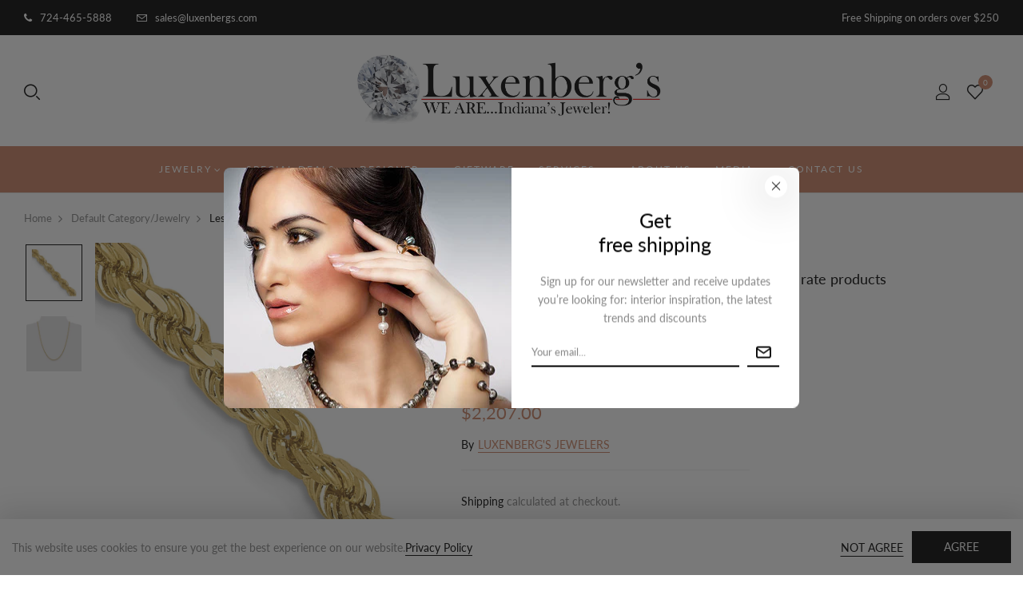

--- FILE ---
content_type: text/html; charset=utf-8
request_url: https://luxenbergs.com/products/leslies-10k-2-75mm-diamond-cut-rope-chain8004-248d1r8004-24
body_size: 41291
content:
<!doctype html>
<html lang="en">
	<head>
		<meta charset="utf-8">
		<meta http-equiv="X-UA-Compatible" content="IE=edge,chrome=1">
		
		<title>Leslie&#39;s 10K 2.75mm Diamond-Cut Rope Chain8004-24 &ndash; LUXENBERG&#39;S JEWELERS </title>
		<meta name="description" content="Leslie&#39;s 10K 2.75mm Diamond-Cut Rope Chain">
		<meta property="og:site_name" content="LUXENBERG&#39;S JEWELERS ">
<meta property="og:url" content="https://luxenbergs.com/products/leslies-10k-2-75mm-diamond-cut-rope-chain8004-248d1r8004-24">
<meta property="og:title" content="Leslie's 10K 2.75mm Diamond-Cut Rope Chain8004-24">
<meta property="og:type" content="product">
<meta property="og:description" content="Leslie&#39;s 10K 2.75mm Diamond-Cut Rope Chain"><meta property="og:price:amount" content="2,207.00">
  <meta property="og:price:currency" content="USD"><meta property="og:image" content="http://luxenbergs.com/cdn/shop/products/8004_8d5b085a-a582-437f-b7e5-daabc3e2d0cb.jpg?crop=center&height=1200&v=1683575020&width=1200"><meta property="og:image" content="http://luxenbergs.com/cdn/shop/products/8004-24--2.jpg?crop=center&height=1200&v=1683575020&width=1200">
<meta property="og:image:secure_url" content="https://luxenbergs.com/cdn/shop/products/8004_8d5b085a-a582-437f-b7e5-daabc3e2d0cb.jpg?crop=center&height=1200&v=1683575020&width=1200"><meta property="og:image:secure_url" content="https://luxenbergs.com/cdn/shop/products/8004-24--2.jpg?crop=center&height=1200&v=1683575020&width=1200">
<meta name="twitter:site" content="@IncLuxenbergs"><meta name="twitter:card" content="summary_large_image">
<meta name="twitter:title" content="Leslie's 10K 2.75mm Diamond-Cut Rope Chain8004-24">
<meta name="twitter:description" content="Leslie&#39;s 10K 2.75mm Diamond-Cut Rope Chain">

		
			<link href="https://fonts.googleapis.com/css2?family=Cormorant+Garamond:ital,wght@0,300;0,400;0,500;0,600;0,700;1,300;1,400;1,500;1,600;1,700&display=swap" rel="stylesheet">
		
		
			
		
		<link rel="canonical" href="https://luxenbergs.com/products/leslies-10k-2-75mm-diamond-cut-rope-chain8004-248d1r8004-24">
		<meta name="viewport" content="width=device-width,initial-scale=1,shrink-to-fit=no, user-scalable=no">
		<meta name="theme-color" content="">
		
		<link href="//luxenbergs.com/cdn/shop/t/3/assets/photoswipe.css?v=39429184012953060561670390050" rel="stylesheet" type="text/css" media="all" />
<link href="//luxenbergs.com/cdn/shop/t/3/assets/icomoon.css?v=82047909115246979331670390049" rel="stylesheet" type="text/css" media="all" />
<link href="//luxenbergs.com/cdn/shop/t/3/assets/feather.css?v=102398783625551263341670390048" rel="stylesheet" type="text/css" media="all" />
<link href="//luxenbergs.com/cdn/shop/t/3/assets/bwpfont.css?v=140261647831901476601670390047" rel="stylesheet" type="text/css" media="all" />
<link href="//luxenbergs.com/cdn/shop/t/3/assets/fonts.css?v=1550" rel="stylesheet" type="text/css" media="all" /><link href="//luxenbergs.com/cdn/shop/t/3/assets/site.scss.css?v=128226512300914069251768046011" rel="stylesheet" type="text/css" media="all" /><link href="//luxenbergs.com/cdn/shop/t/3/assets/section.scss.css?v=36970624513710687241768046011" rel="stylesheet" type="text/css" media="all" /><link href="//luxenbergs.com/cdn/shop/t/3/assets/product.scss.css?v=58587766659424724631697064592" rel="stylesheet" type="text/css" media="all" />
		<script>
  window.wpbingo = window.wpbingo || {};wpbingo.strings = {
    moneyFormat: "${{amount}}",
    zoomClose: "Close (Esc)",
    zoomPrev: "Previous (Left arrow key)",
    zoomNext: "Next (Right arrow key)",
    productSlideLabel: "Slide [slide_number] of [slide_max].",
    countdownDays: "Days",
    countdownHours: "Hours",
    countdownMinutes: "Mins",
    countdownSeconds: "Secs",
    countdownFinish: "This offer has expired!",
    external: "Buy product",
	add_to_cart: "Add to Cart",
	view_group: "View group product",
    soldOut: "Sold Out",
    unavailable: "Unavailable",
    inStock: "In stock",
    outStock: "Out of stock",
    cartEmpty: "Your cart is currently empty.",
    cartCookies: "Enable cookies to use the shopping cart",
    newsletterSuccess: "Thanks for subscribing"
  };
  wpbingo.settings = {
    cartType: "drawer",
    enableReview: true,
    enablePreLoading: true,
    sidebarMultiChoise: true,
    enableQuickView: true,
	enableGiftCard: true,
    quickViewVariantType: "radio",
	filter_name_1	: "Size",
	select_filter_1	: "image",
	filter_name_2	: "Color",
	select_filter_2	: "color",
	filter_name_3	: "Style",
	select_filter_3	: "label",
	size_option		: 30,
	style_option	: "circle",
    fileURL: "//luxenbergs.com/cdn/shop/files/"
  };
  wpbingo.loading = '<div class="wpbingo-loading"><div class="wpbingo-loading__icon"><span></span><span></span><span></span><span></span></div></div>';
</script>
		<script>window.performance && window.performance.mark && window.performance.mark('shopify.content_for_header.start');</script><meta name="robots" content="noindex,nofollow">
<meta id="shopify-digital-wallet" name="shopify-digital-wallet" content="/68778787103/digital_wallets/dialog">
<meta name="shopify-checkout-api-token" content="7aa06b8c1a44056b4b301630277c5a82">
<link rel="alternate" type="application/json+oembed" href="https://luxenbergs.com/products/leslies-10k-2-75mm-diamond-cut-rope-chain8004-248d1r8004-24.oembed">
<script async="async" src="/checkouts/internal/preloads.js?locale=en-US"></script>
<link rel="preconnect" href="https://shop.app" crossorigin="anonymous">
<script async="async" src="https://shop.app/checkouts/internal/preloads.js?locale=en-US&shop_id=68778787103" crossorigin="anonymous"></script>
<script id="apple-pay-shop-capabilities" type="application/json">{"shopId":68778787103,"countryCode":"US","currencyCode":"USD","merchantCapabilities":["supports3DS"],"merchantId":"gid:\/\/shopify\/Shop\/68778787103","merchantName":"LUXENBERG'S JEWELERS ","requiredBillingContactFields":["postalAddress","email"],"requiredShippingContactFields":["postalAddress","email"],"shippingType":"shipping","supportedNetworks":["visa","masterCard","amex","discover","elo","jcb"],"total":{"type":"pending","label":"LUXENBERG'S JEWELERS ","amount":"1.00"},"shopifyPaymentsEnabled":true,"supportsSubscriptions":true}</script>
<script id="shopify-features" type="application/json">{"accessToken":"7aa06b8c1a44056b4b301630277c5a82","betas":["rich-media-storefront-analytics"],"domain":"luxenbergs.com","predictiveSearch":true,"shopId":68778787103,"locale":"en"}</script>
<script>var Shopify = Shopify || {};
Shopify.shop = "luxenbergs-jewelers-2765.myshopify.com";
Shopify.locale = "en";
Shopify.currency = {"active":"USD","rate":"1.0"};
Shopify.country = "US";
Shopify.theme = {"name":"Mojuri-home-minimal","id":139405721887,"schema_name":"Wpbingo","schema_version":"1.1.1","theme_store_id":null,"role":"main"};
Shopify.theme.handle = "null";
Shopify.theme.style = {"id":null,"handle":null};
Shopify.cdnHost = "luxenbergs.com/cdn";
Shopify.routes = Shopify.routes || {};
Shopify.routes.root = "/";</script>
<script type="module">!function(o){(o.Shopify=o.Shopify||{}).modules=!0}(window);</script>
<script>!function(o){function n(){var o=[];function n(){o.push(Array.prototype.slice.apply(arguments))}return n.q=o,n}var t=o.Shopify=o.Shopify||{};t.loadFeatures=n(),t.autoloadFeatures=n()}(window);</script>
<script>
  window.ShopifyPay = window.ShopifyPay || {};
  window.ShopifyPay.apiHost = "shop.app\/pay";
  window.ShopifyPay.redirectState = null;
</script>
<script id="shop-js-analytics" type="application/json">{"pageType":"product"}</script>
<script defer="defer" async type="module" src="//luxenbergs.com/cdn/shopifycloud/shop-js/modules/v2/client.init-shop-cart-sync_BdyHc3Nr.en.esm.js"></script>
<script defer="defer" async type="module" src="//luxenbergs.com/cdn/shopifycloud/shop-js/modules/v2/chunk.common_Daul8nwZ.esm.js"></script>
<script type="module">
  await import("//luxenbergs.com/cdn/shopifycloud/shop-js/modules/v2/client.init-shop-cart-sync_BdyHc3Nr.en.esm.js");
await import("//luxenbergs.com/cdn/shopifycloud/shop-js/modules/v2/chunk.common_Daul8nwZ.esm.js");

  window.Shopify.SignInWithShop?.initShopCartSync?.({"fedCMEnabled":true,"windoidEnabled":true});

</script>
<script>
  window.Shopify = window.Shopify || {};
  if (!window.Shopify.featureAssets) window.Shopify.featureAssets = {};
  window.Shopify.featureAssets['shop-js'] = {"shop-cart-sync":["modules/v2/client.shop-cart-sync_QYOiDySF.en.esm.js","modules/v2/chunk.common_Daul8nwZ.esm.js"],"init-fed-cm":["modules/v2/client.init-fed-cm_DchLp9rc.en.esm.js","modules/v2/chunk.common_Daul8nwZ.esm.js"],"shop-button":["modules/v2/client.shop-button_OV7bAJc5.en.esm.js","modules/v2/chunk.common_Daul8nwZ.esm.js"],"init-windoid":["modules/v2/client.init-windoid_DwxFKQ8e.en.esm.js","modules/v2/chunk.common_Daul8nwZ.esm.js"],"shop-cash-offers":["modules/v2/client.shop-cash-offers_DWtL6Bq3.en.esm.js","modules/v2/chunk.common_Daul8nwZ.esm.js","modules/v2/chunk.modal_CQq8HTM6.esm.js"],"shop-toast-manager":["modules/v2/client.shop-toast-manager_CX9r1SjA.en.esm.js","modules/v2/chunk.common_Daul8nwZ.esm.js"],"init-shop-email-lookup-coordinator":["modules/v2/client.init-shop-email-lookup-coordinator_UhKnw74l.en.esm.js","modules/v2/chunk.common_Daul8nwZ.esm.js"],"pay-button":["modules/v2/client.pay-button_DzxNnLDY.en.esm.js","modules/v2/chunk.common_Daul8nwZ.esm.js"],"avatar":["modules/v2/client.avatar_BTnouDA3.en.esm.js"],"init-shop-cart-sync":["modules/v2/client.init-shop-cart-sync_BdyHc3Nr.en.esm.js","modules/v2/chunk.common_Daul8nwZ.esm.js"],"shop-login-button":["modules/v2/client.shop-login-button_D8B466_1.en.esm.js","modules/v2/chunk.common_Daul8nwZ.esm.js","modules/v2/chunk.modal_CQq8HTM6.esm.js"],"init-customer-accounts-sign-up":["modules/v2/client.init-customer-accounts-sign-up_C8fpPm4i.en.esm.js","modules/v2/client.shop-login-button_D8B466_1.en.esm.js","modules/v2/chunk.common_Daul8nwZ.esm.js","modules/v2/chunk.modal_CQq8HTM6.esm.js"],"init-shop-for-new-customer-accounts":["modules/v2/client.init-shop-for-new-customer-accounts_CVTO0Ztu.en.esm.js","modules/v2/client.shop-login-button_D8B466_1.en.esm.js","modules/v2/chunk.common_Daul8nwZ.esm.js","modules/v2/chunk.modal_CQq8HTM6.esm.js"],"init-customer-accounts":["modules/v2/client.init-customer-accounts_dRgKMfrE.en.esm.js","modules/v2/client.shop-login-button_D8B466_1.en.esm.js","modules/v2/chunk.common_Daul8nwZ.esm.js","modules/v2/chunk.modal_CQq8HTM6.esm.js"],"shop-follow-button":["modules/v2/client.shop-follow-button_CkZpjEct.en.esm.js","modules/v2/chunk.common_Daul8nwZ.esm.js","modules/v2/chunk.modal_CQq8HTM6.esm.js"],"lead-capture":["modules/v2/client.lead-capture_BntHBhfp.en.esm.js","modules/v2/chunk.common_Daul8nwZ.esm.js","modules/v2/chunk.modal_CQq8HTM6.esm.js"],"checkout-modal":["modules/v2/client.checkout-modal_CfxcYbTm.en.esm.js","modules/v2/chunk.common_Daul8nwZ.esm.js","modules/v2/chunk.modal_CQq8HTM6.esm.js"],"shop-login":["modules/v2/client.shop-login_Da4GZ2H6.en.esm.js","modules/v2/chunk.common_Daul8nwZ.esm.js","modules/v2/chunk.modal_CQq8HTM6.esm.js"],"payment-terms":["modules/v2/client.payment-terms_MV4M3zvL.en.esm.js","modules/v2/chunk.common_Daul8nwZ.esm.js","modules/v2/chunk.modal_CQq8HTM6.esm.js"]};
</script>
<script id="__st">var __st={"a":68778787103,"offset":-18000,"reqid":"38e38139-91e5-4910-acfe-9178b24783dc-1769027008","pageurl":"luxenbergs.com\/products\/leslies-10k-2-75mm-diamond-cut-rope-chain8004-248d1r8004-24","u":"957385194a9b","p":"product","rtyp":"product","rid":8152785289503};</script>
<script>window.ShopifyPaypalV4VisibilityTracking = true;</script>
<script id="captcha-bootstrap">!function(){'use strict';const t='contact',e='account',n='new_comment',o=[[t,t],['blogs',n],['comments',n],[t,'customer']],c=[[e,'customer_login'],[e,'guest_login'],[e,'recover_customer_password'],[e,'create_customer']],r=t=>t.map((([t,e])=>`form[action*='/${t}']:not([data-nocaptcha='true']) input[name='form_type'][value='${e}']`)).join(','),a=t=>()=>t?[...document.querySelectorAll(t)].map((t=>t.form)):[];function s(){const t=[...o],e=r(t);return a(e)}const i='password',u='form_key',d=['recaptcha-v3-token','g-recaptcha-response','h-captcha-response',i],f=()=>{try{return window.sessionStorage}catch{return}},m='__shopify_v',_=t=>t.elements[u];function p(t,e,n=!1){try{const o=window.sessionStorage,c=JSON.parse(o.getItem(e)),{data:r}=function(t){const{data:e,action:n}=t;return t[m]||n?{data:e,action:n}:{data:t,action:n}}(c);for(const[e,n]of Object.entries(r))t.elements[e]&&(t.elements[e].value=n);n&&o.removeItem(e)}catch(o){console.error('form repopulation failed',{error:o})}}const l='form_type',E='cptcha';function T(t){t.dataset[E]=!0}const w=window,h=w.document,L='Shopify',v='ce_forms',y='captcha';let A=!1;((t,e)=>{const n=(g='f06e6c50-85a8-45c8-87d0-21a2b65856fe',I='https://cdn.shopify.com/shopifycloud/storefront-forms-hcaptcha/ce_storefront_forms_captcha_hcaptcha.v1.5.2.iife.js',D={infoText:'Protected by hCaptcha',privacyText:'Privacy',termsText:'Terms'},(t,e,n)=>{const o=w[L][v],c=o.bindForm;if(c)return c(t,g,e,D).then(n);var r;o.q.push([[t,g,e,D],n]),r=I,A||(h.body.append(Object.assign(h.createElement('script'),{id:'captcha-provider',async:!0,src:r})),A=!0)});var g,I,D;w[L]=w[L]||{},w[L][v]=w[L][v]||{},w[L][v].q=[],w[L][y]=w[L][y]||{},w[L][y].protect=function(t,e){n(t,void 0,e),T(t)},Object.freeze(w[L][y]),function(t,e,n,w,h,L){const[v,y,A,g]=function(t,e,n){const i=e?o:[],u=t?c:[],d=[...i,...u],f=r(d),m=r(i),_=r(d.filter((([t,e])=>n.includes(e))));return[a(f),a(m),a(_),s()]}(w,h,L),I=t=>{const e=t.target;return e instanceof HTMLFormElement?e:e&&e.form},D=t=>v().includes(t);t.addEventListener('submit',(t=>{const e=I(t);if(!e)return;const n=D(e)&&!e.dataset.hcaptchaBound&&!e.dataset.recaptchaBound,o=_(e),c=g().includes(e)&&(!o||!o.value);(n||c)&&t.preventDefault(),c&&!n&&(function(t){try{if(!f())return;!function(t){const e=f();if(!e)return;const n=_(t);if(!n)return;const o=n.value;o&&e.removeItem(o)}(t);const e=Array.from(Array(32),(()=>Math.random().toString(36)[2])).join('');!function(t,e){_(t)||t.append(Object.assign(document.createElement('input'),{type:'hidden',name:u})),t.elements[u].value=e}(t,e),function(t,e){const n=f();if(!n)return;const o=[...t.querySelectorAll(`input[type='${i}']`)].map((({name:t})=>t)),c=[...d,...o],r={};for(const[a,s]of new FormData(t).entries())c.includes(a)||(r[a]=s);n.setItem(e,JSON.stringify({[m]:1,action:t.action,data:r}))}(t,e)}catch(e){console.error('failed to persist form',e)}}(e),e.submit())}));const S=(t,e)=>{t&&!t.dataset[E]&&(n(t,e.some((e=>e===t))),T(t))};for(const o of['focusin','change'])t.addEventListener(o,(t=>{const e=I(t);D(e)&&S(e,y())}));const B=e.get('form_key'),M=e.get(l),P=B&&M;t.addEventListener('DOMContentLoaded',(()=>{const t=y();if(P)for(const e of t)e.elements[l].value===M&&p(e,B);[...new Set([...A(),...v().filter((t=>'true'===t.dataset.shopifyCaptcha))])].forEach((e=>S(e,t)))}))}(h,new URLSearchParams(w.location.search),n,t,e,['guest_login'])})(!0,!0)}();</script>
<script integrity="sha256-4kQ18oKyAcykRKYeNunJcIwy7WH5gtpwJnB7kiuLZ1E=" data-source-attribution="shopify.loadfeatures" defer="defer" src="//luxenbergs.com/cdn/shopifycloud/storefront/assets/storefront/load_feature-a0a9edcb.js" crossorigin="anonymous"></script>
<script crossorigin="anonymous" defer="defer" src="//luxenbergs.com/cdn/shopifycloud/storefront/assets/shopify_pay/storefront-65b4c6d7.js?v=20250812"></script>
<script data-source-attribution="shopify.dynamic_checkout.dynamic.init">var Shopify=Shopify||{};Shopify.PaymentButton=Shopify.PaymentButton||{isStorefrontPortableWallets:!0,init:function(){window.Shopify.PaymentButton.init=function(){};var t=document.createElement("script");t.src="https://luxenbergs.com/cdn/shopifycloud/portable-wallets/latest/portable-wallets.en.js",t.type="module",document.head.appendChild(t)}};
</script>
<script data-source-attribution="shopify.dynamic_checkout.buyer_consent">
  function portableWalletsHideBuyerConsent(e){var t=document.getElementById("shopify-buyer-consent"),n=document.getElementById("shopify-subscription-policy-button");t&&n&&(t.classList.add("hidden"),t.setAttribute("aria-hidden","true"),n.removeEventListener("click",e))}function portableWalletsShowBuyerConsent(e){var t=document.getElementById("shopify-buyer-consent"),n=document.getElementById("shopify-subscription-policy-button");t&&n&&(t.classList.remove("hidden"),t.removeAttribute("aria-hidden"),n.addEventListener("click",e))}window.Shopify?.PaymentButton&&(window.Shopify.PaymentButton.hideBuyerConsent=portableWalletsHideBuyerConsent,window.Shopify.PaymentButton.showBuyerConsent=portableWalletsShowBuyerConsent);
</script>
<script data-source-attribution="shopify.dynamic_checkout.cart.bootstrap">document.addEventListener("DOMContentLoaded",(function(){function t(){return document.querySelector("shopify-accelerated-checkout-cart, shopify-accelerated-checkout")}if(t())Shopify.PaymentButton.init();else{new MutationObserver((function(e,n){t()&&(Shopify.PaymentButton.init(),n.disconnect())})).observe(document.body,{childList:!0,subtree:!0})}}));
</script>
<link id="shopify-accelerated-checkout-styles" rel="stylesheet" media="screen" href="https://luxenbergs.com/cdn/shopifycloud/portable-wallets/latest/accelerated-checkout-backwards-compat.css" crossorigin="anonymous">
<style id="shopify-accelerated-checkout-cart">
        #shopify-buyer-consent {
  margin-top: 1em;
  display: inline-block;
  width: 100%;
}

#shopify-buyer-consent.hidden {
  display: none;
}

#shopify-subscription-policy-button {
  background: none;
  border: none;
  padding: 0;
  text-decoration: underline;
  font-size: inherit;
  cursor: pointer;
}

#shopify-subscription-policy-button::before {
  box-shadow: none;
}

      </style>

<script>window.performance && window.performance.mark && window.performance.mark('shopify.content_for_header.end');</script>

<style>
  div#shopify-section-153ae60a-00d5-4b9f-924d-bd61a7584428 .wpbingo-section__inner {
    padding-bottom: 80px;
}
</style>

      
	<link href="https://monorail-edge.shopifysvc.com" rel="dns-prefetch">
<script>(function(){if ("sendBeacon" in navigator && "performance" in window) {try {var session_token_from_headers = performance.getEntriesByType('navigation')[0].serverTiming.find(x => x.name == '_s').description;} catch {var session_token_from_headers = undefined;}var session_cookie_matches = document.cookie.match(/_shopify_s=([^;]*)/);var session_token_from_cookie = session_cookie_matches && session_cookie_matches.length === 2 ? session_cookie_matches[1] : "";var session_token = session_token_from_headers || session_token_from_cookie || "";function handle_abandonment_event(e) {var entries = performance.getEntries().filter(function(entry) {return /monorail-edge.shopifysvc.com/.test(entry.name);});if (!window.abandonment_tracked && entries.length === 0) {window.abandonment_tracked = true;var currentMs = Date.now();var navigation_start = performance.timing.navigationStart;var payload = {shop_id: 68778787103,url: window.location.href,navigation_start,duration: currentMs - navigation_start,session_token,page_type: "product"};window.navigator.sendBeacon("https://monorail-edge.shopifysvc.com/v1/produce", JSON.stringify({schema_id: "online_store_buyer_site_abandonment/1.1",payload: payload,metadata: {event_created_at_ms: currentMs,event_sent_at_ms: currentMs}}));}}window.addEventListener('pagehide', handle_abandonment_event);}}());</script>
<script id="web-pixels-manager-setup">(function e(e,d,r,n,o){if(void 0===o&&(o={}),!Boolean(null===(a=null===(i=window.Shopify)||void 0===i?void 0:i.analytics)||void 0===a?void 0:a.replayQueue)){var i,a;window.Shopify=window.Shopify||{};var t=window.Shopify;t.analytics=t.analytics||{};var s=t.analytics;s.replayQueue=[],s.publish=function(e,d,r){return s.replayQueue.push([e,d,r]),!0};try{self.performance.mark("wpm:start")}catch(e){}var l=function(){var e={modern:/Edge?\/(1{2}[4-9]|1[2-9]\d|[2-9]\d{2}|\d{4,})\.\d+(\.\d+|)|Firefox\/(1{2}[4-9]|1[2-9]\d|[2-9]\d{2}|\d{4,})\.\d+(\.\d+|)|Chrom(ium|e)\/(9{2}|\d{3,})\.\d+(\.\d+|)|(Maci|X1{2}).+ Version\/(15\.\d+|(1[6-9]|[2-9]\d|\d{3,})\.\d+)([,.]\d+|)( \(\w+\)|)( Mobile\/\w+|) Safari\/|Chrome.+OPR\/(9{2}|\d{3,})\.\d+\.\d+|(CPU[ +]OS|iPhone[ +]OS|CPU[ +]iPhone|CPU IPhone OS|CPU iPad OS)[ +]+(15[._]\d+|(1[6-9]|[2-9]\d|\d{3,})[._]\d+)([._]\d+|)|Android:?[ /-](13[3-9]|1[4-9]\d|[2-9]\d{2}|\d{4,})(\.\d+|)(\.\d+|)|Android.+Firefox\/(13[5-9]|1[4-9]\d|[2-9]\d{2}|\d{4,})\.\d+(\.\d+|)|Android.+Chrom(ium|e)\/(13[3-9]|1[4-9]\d|[2-9]\d{2}|\d{4,})\.\d+(\.\d+|)|SamsungBrowser\/([2-9]\d|\d{3,})\.\d+/,legacy:/Edge?\/(1[6-9]|[2-9]\d|\d{3,})\.\d+(\.\d+|)|Firefox\/(5[4-9]|[6-9]\d|\d{3,})\.\d+(\.\d+|)|Chrom(ium|e)\/(5[1-9]|[6-9]\d|\d{3,})\.\d+(\.\d+|)([\d.]+$|.*Safari\/(?![\d.]+ Edge\/[\d.]+$))|(Maci|X1{2}).+ Version\/(10\.\d+|(1[1-9]|[2-9]\d|\d{3,})\.\d+)([,.]\d+|)( \(\w+\)|)( Mobile\/\w+|) Safari\/|Chrome.+OPR\/(3[89]|[4-9]\d|\d{3,})\.\d+\.\d+|(CPU[ +]OS|iPhone[ +]OS|CPU[ +]iPhone|CPU IPhone OS|CPU iPad OS)[ +]+(10[._]\d+|(1[1-9]|[2-9]\d|\d{3,})[._]\d+)([._]\d+|)|Android:?[ /-](13[3-9]|1[4-9]\d|[2-9]\d{2}|\d{4,})(\.\d+|)(\.\d+|)|Mobile Safari.+OPR\/([89]\d|\d{3,})\.\d+\.\d+|Android.+Firefox\/(13[5-9]|1[4-9]\d|[2-9]\d{2}|\d{4,})\.\d+(\.\d+|)|Android.+Chrom(ium|e)\/(13[3-9]|1[4-9]\d|[2-9]\d{2}|\d{4,})\.\d+(\.\d+|)|Android.+(UC? ?Browser|UCWEB|U3)[ /]?(15\.([5-9]|\d{2,})|(1[6-9]|[2-9]\d|\d{3,})\.\d+)\.\d+|SamsungBrowser\/(5\.\d+|([6-9]|\d{2,})\.\d+)|Android.+MQ{2}Browser\/(14(\.(9|\d{2,})|)|(1[5-9]|[2-9]\d|\d{3,})(\.\d+|))(\.\d+|)|K[Aa][Ii]OS\/(3\.\d+|([4-9]|\d{2,})\.\d+)(\.\d+|)/},d=e.modern,r=e.legacy,n=navigator.userAgent;return n.match(d)?"modern":n.match(r)?"legacy":"unknown"}(),u="modern"===l?"modern":"legacy",c=(null!=n?n:{modern:"",legacy:""})[u],f=function(e){return[e.baseUrl,"/wpm","/b",e.hashVersion,"modern"===e.buildTarget?"m":"l",".js"].join("")}({baseUrl:d,hashVersion:r,buildTarget:u}),m=function(e){var d=e.version,r=e.bundleTarget,n=e.surface,o=e.pageUrl,i=e.monorailEndpoint;return{emit:function(e){var a=e.status,t=e.errorMsg,s=(new Date).getTime(),l=JSON.stringify({metadata:{event_sent_at_ms:s},events:[{schema_id:"web_pixels_manager_load/3.1",payload:{version:d,bundle_target:r,page_url:o,status:a,surface:n,error_msg:t},metadata:{event_created_at_ms:s}}]});if(!i)return console&&console.warn&&console.warn("[Web Pixels Manager] No Monorail endpoint provided, skipping logging."),!1;try{return self.navigator.sendBeacon.bind(self.navigator)(i,l)}catch(e){}var u=new XMLHttpRequest;try{return u.open("POST",i,!0),u.setRequestHeader("Content-Type","text/plain"),u.send(l),!0}catch(e){return console&&console.warn&&console.warn("[Web Pixels Manager] Got an unhandled error while logging to Monorail."),!1}}}}({version:r,bundleTarget:l,surface:e.surface,pageUrl:self.location.href,monorailEndpoint:e.monorailEndpoint});try{o.browserTarget=l,function(e){var d=e.src,r=e.async,n=void 0===r||r,o=e.onload,i=e.onerror,a=e.sri,t=e.scriptDataAttributes,s=void 0===t?{}:t,l=document.createElement("script"),u=document.querySelector("head"),c=document.querySelector("body");if(l.async=n,l.src=d,a&&(l.integrity=a,l.crossOrigin="anonymous"),s)for(var f in s)if(Object.prototype.hasOwnProperty.call(s,f))try{l.dataset[f]=s[f]}catch(e){}if(o&&l.addEventListener("load",o),i&&l.addEventListener("error",i),u)u.appendChild(l);else{if(!c)throw new Error("Did not find a head or body element to append the script");c.appendChild(l)}}({src:f,async:!0,onload:function(){if(!function(){var e,d;return Boolean(null===(d=null===(e=window.Shopify)||void 0===e?void 0:e.analytics)||void 0===d?void 0:d.initialized)}()){var d=window.webPixelsManager.init(e)||void 0;if(d){var r=window.Shopify.analytics;r.replayQueue.forEach((function(e){var r=e[0],n=e[1],o=e[2];d.publishCustomEvent(r,n,o)})),r.replayQueue=[],r.publish=d.publishCustomEvent,r.visitor=d.visitor,r.initialized=!0}}},onerror:function(){return m.emit({status:"failed",errorMsg:"".concat(f," has failed to load")})},sri:function(e){var d=/^sha384-[A-Za-z0-9+/=]+$/;return"string"==typeof e&&d.test(e)}(c)?c:"",scriptDataAttributes:o}),m.emit({status:"loading"})}catch(e){m.emit({status:"failed",errorMsg:(null==e?void 0:e.message)||"Unknown error"})}}})({shopId: 68778787103,storefrontBaseUrl: "https://luxenbergs.com",extensionsBaseUrl: "https://extensions.shopifycdn.com/cdn/shopifycloud/web-pixels-manager",monorailEndpoint: "https://monorail-edge.shopifysvc.com/unstable/produce_batch",surface: "storefront-renderer",enabledBetaFlags: ["2dca8a86"],webPixelsConfigList: [{"id":"shopify-app-pixel","configuration":"{}","eventPayloadVersion":"v1","runtimeContext":"STRICT","scriptVersion":"0450","apiClientId":"shopify-pixel","type":"APP","privacyPurposes":["ANALYTICS","MARKETING"]},{"id":"shopify-custom-pixel","eventPayloadVersion":"v1","runtimeContext":"LAX","scriptVersion":"0450","apiClientId":"shopify-pixel","type":"CUSTOM","privacyPurposes":["ANALYTICS","MARKETING"]}],isMerchantRequest: false,initData: {"shop":{"name":"LUXENBERG'S JEWELERS ","paymentSettings":{"currencyCode":"USD"},"myshopifyDomain":"luxenbergs-jewelers-2765.myshopify.com","countryCode":"US","storefrontUrl":"https:\/\/luxenbergs.com"},"customer":null,"cart":null,"checkout":null,"productVariants":[{"price":{"amount":2207.0,"currencyCode":"USD"},"product":{"title":"Leslie's 10K 2.75mm Diamond-Cut Rope Chain8004-24","vendor":"LUXENBERG'S JEWELERS","id":"8152785289503","untranslatedTitle":"Leslie's 10K 2.75mm Diamond-Cut Rope Chain8004-24","url":"\/products\/leslies-10k-2-75mm-diamond-cut-rope-chain8004-248d1r8004-24","type":"Quality Gold"},"id":"44600300273951","image":{"src":"\/\/luxenbergs.com\/cdn\/shop\/products\/8004_8d5b085a-a582-437f-b7e5-daabc3e2d0cb.jpg?v=1683575020"},"sku":"8004-24","title":"Default Title","untranslatedTitle":"Default Title"}],"purchasingCompany":null},},"https://luxenbergs.com/cdn","fcfee988w5aeb613cpc8e4bc33m6693e112",{"modern":"","legacy":""},{"shopId":"68778787103","storefrontBaseUrl":"https:\/\/luxenbergs.com","extensionBaseUrl":"https:\/\/extensions.shopifycdn.com\/cdn\/shopifycloud\/web-pixels-manager","surface":"storefront-renderer","enabledBetaFlags":"[\"2dca8a86\"]","isMerchantRequest":"false","hashVersion":"fcfee988w5aeb613cpc8e4bc33m6693e112","publish":"custom","events":"[[\"page_viewed\",{}],[\"product_viewed\",{\"productVariant\":{\"price\":{\"amount\":2207.0,\"currencyCode\":\"USD\"},\"product\":{\"title\":\"Leslie's 10K 2.75mm Diamond-Cut Rope Chain8004-24\",\"vendor\":\"LUXENBERG'S JEWELERS\",\"id\":\"8152785289503\",\"untranslatedTitle\":\"Leslie's 10K 2.75mm Diamond-Cut Rope Chain8004-24\",\"url\":\"\/products\/leslies-10k-2-75mm-diamond-cut-rope-chain8004-248d1r8004-24\",\"type\":\"Quality Gold\"},\"id\":\"44600300273951\",\"image\":{\"src\":\"\/\/luxenbergs.com\/cdn\/shop\/products\/8004_8d5b085a-a582-437f-b7e5-daabc3e2d0cb.jpg?v=1683575020\"},\"sku\":\"8004-24\",\"title\":\"Default Title\",\"untranslatedTitle\":\"Default Title\"}}]]"});</script><script>
  window.ShopifyAnalytics = window.ShopifyAnalytics || {};
  window.ShopifyAnalytics.meta = window.ShopifyAnalytics.meta || {};
  window.ShopifyAnalytics.meta.currency = 'USD';
  var meta = {"product":{"id":8152785289503,"gid":"gid:\/\/shopify\/Product\/8152785289503","vendor":"LUXENBERG'S JEWELERS","type":"Quality Gold","handle":"leslies-10k-2-75mm-diamond-cut-rope-chain8004-248d1r8004-24","variants":[{"id":44600300273951,"price":220700,"name":"Leslie's 10K 2.75mm Diamond-Cut Rope Chain8004-24","public_title":null,"sku":"8004-24"}],"remote":false},"page":{"pageType":"product","resourceType":"product","resourceId":8152785289503,"requestId":"38e38139-91e5-4910-acfe-9178b24783dc-1769027008"}};
  for (var attr in meta) {
    window.ShopifyAnalytics.meta[attr] = meta[attr];
  }
</script>
<script class="analytics">
  (function () {
    var customDocumentWrite = function(content) {
      var jquery = null;

      if (window.jQuery) {
        jquery = window.jQuery;
      } else if (window.Checkout && window.Checkout.$) {
        jquery = window.Checkout.$;
      }

      if (jquery) {
        jquery('body').append(content);
      }
    };

    var hasLoggedConversion = function(token) {
      if (token) {
        return document.cookie.indexOf('loggedConversion=' + token) !== -1;
      }
      return false;
    }

    var setCookieIfConversion = function(token) {
      if (token) {
        var twoMonthsFromNow = new Date(Date.now());
        twoMonthsFromNow.setMonth(twoMonthsFromNow.getMonth() + 2);

        document.cookie = 'loggedConversion=' + token + '; expires=' + twoMonthsFromNow;
      }
    }

    var trekkie = window.ShopifyAnalytics.lib = window.trekkie = window.trekkie || [];
    if (trekkie.integrations) {
      return;
    }
    trekkie.methods = [
      'identify',
      'page',
      'ready',
      'track',
      'trackForm',
      'trackLink'
    ];
    trekkie.factory = function(method) {
      return function() {
        var args = Array.prototype.slice.call(arguments);
        args.unshift(method);
        trekkie.push(args);
        return trekkie;
      };
    };
    for (var i = 0; i < trekkie.methods.length; i++) {
      var key = trekkie.methods[i];
      trekkie[key] = trekkie.factory(key);
    }
    trekkie.load = function(config) {
      trekkie.config = config || {};
      trekkie.config.initialDocumentCookie = document.cookie;
      var first = document.getElementsByTagName('script')[0];
      var script = document.createElement('script');
      script.type = 'text/javascript';
      script.onerror = function(e) {
        var scriptFallback = document.createElement('script');
        scriptFallback.type = 'text/javascript';
        scriptFallback.onerror = function(error) {
                var Monorail = {
      produce: function produce(monorailDomain, schemaId, payload) {
        var currentMs = new Date().getTime();
        var event = {
          schema_id: schemaId,
          payload: payload,
          metadata: {
            event_created_at_ms: currentMs,
            event_sent_at_ms: currentMs
          }
        };
        return Monorail.sendRequest("https://" + monorailDomain + "/v1/produce", JSON.stringify(event));
      },
      sendRequest: function sendRequest(endpointUrl, payload) {
        // Try the sendBeacon API
        if (window && window.navigator && typeof window.navigator.sendBeacon === 'function' && typeof window.Blob === 'function' && !Monorail.isIos12()) {
          var blobData = new window.Blob([payload], {
            type: 'text/plain'
          });

          if (window.navigator.sendBeacon(endpointUrl, blobData)) {
            return true;
          } // sendBeacon was not successful

        } // XHR beacon

        var xhr = new XMLHttpRequest();

        try {
          xhr.open('POST', endpointUrl);
          xhr.setRequestHeader('Content-Type', 'text/plain');
          xhr.send(payload);
        } catch (e) {
          console.log(e);
        }

        return false;
      },
      isIos12: function isIos12() {
        return window.navigator.userAgent.lastIndexOf('iPhone; CPU iPhone OS 12_') !== -1 || window.navigator.userAgent.lastIndexOf('iPad; CPU OS 12_') !== -1;
      }
    };
    Monorail.produce('monorail-edge.shopifysvc.com',
      'trekkie_storefront_load_errors/1.1',
      {shop_id: 68778787103,
      theme_id: 139405721887,
      app_name: "storefront",
      context_url: window.location.href,
      source_url: "//luxenbergs.com/cdn/s/trekkie.storefront.cd680fe47e6c39ca5d5df5f0a32d569bc48c0f27.min.js"});

        };
        scriptFallback.async = true;
        scriptFallback.src = '//luxenbergs.com/cdn/s/trekkie.storefront.cd680fe47e6c39ca5d5df5f0a32d569bc48c0f27.min.js';
        first.parentNode.insertBefore(scriptFallback, first);
      };
      script.async = true;
      script.src = '//luxenbergs.com/cdn/s/trekkie.storefront.cd680fe47e6c39ca5d5df5f0a32d569bc48c0f27.min.js';
      first.parentNode.insertBefore(script, first);
    };
    trekkie.load(
      {"Trekkie":{"appName":"storefront","development":false,"defaultAttributes":{"shopId":68778787103,"isMerchantRequest":null,"themeId":139405721887,"themeCityHash":"7049548090904946626","contentLanguage":"en","currency":"USD","eventMetadataId":"9d13868b-b225-4298-a962-82c2d7fc6bd1"},"isServerSideCookieWritingEnabled":true,"monorailRegion":"shop_domain","enabledBetaFlags":["65f19447"]},"Session Attribution":{},"S2S":{"facebookCapiEnabled":false,"source":"trekkie-storefront-renderer","apiClientId":580111}}
    );

    var loaded = false;
    trekkie.ready(function() {
      if (loaded) return;
      loaded = true;

      window.ShopifyAnalytics.lib = window.trekkie;

      var originalDocumentWrite = document.write;
      document.write = customDocumentWrite;
      try { window.ShopifyAnalytics.merchantGoogleAnalytics.call(this); } catch(error) {};
      document.write = originalDocumentWrite;

      window.ShopifyAnalytics.lib.page(null,{"pageType":"product","resourceType":"product","resourceId":8152785289503,"requestId":"38e38139-91e5-4910-acfe-9178b24783dc-1769027008","shopifyEmitted":true});

      var match = window.location.pathname.match(/checkouts\/(.+)\/(thank_you|post_purchase)/)
      var token = match? match[1]: undefined;
      if (!hasLoggedConversion(token)) {
        setCookieIfConversion(token);
        window.ShopifyAnalytics.lib.track("Viewed Product",{"currency":"USD","variantId":44600300273951,"productId":8152785289503,"productGid":"gid:\/\/shopify\/Product\/8152785289503","name":"Leslie's 10K 2.75mm Diamond-Cut Rope Chain8004-24","price":"2207.00","sku":"8004-24","brand":"LUXENBERG'S JEWELERS","variant":null,"category":"Quality Gold","nonInteraction":true,"remote":false},undefined,undefined,{"shopifyEmitted":true});
      window.ShopifyAnalytics.lib.track("monorail:\/\/trekkie_storefront_viewed_product\/1.1",{"currency":"USD","variantId":44600300273951,"productId":8152785289503,"productGid":"gid:\/\/shopify\/Product\/8152785289503","name":"Leslie's 10K 2.75mm Diamond-Cut Rope Chain8004-24","price":"2207.00","sku":"8004-24","brand":"LUXENBERG'S JEWELERS","variant":null,"category":"Quality Gold","nonInteraction":true,"remote":false,"referer":"https:\/\/luxenbergs.com\/products\/leslies-10k-2-75mm-diamond-cut-rope-chain8004-248d1r8004-24"});
      }
    });


        var eventsListenerScript = document.createElement('script');
        eventsListenerScript.async = true;
        eventsListenerScript.src = "//luxenbergs.com/cdn/shopifycloud/storefront/assets/shop_events_listener-3da45d37.js";
        document.getElementsByTagName('head')[0].appendChild(eventsListenerScript);

})();</script>
<script
  defer
  src="https://luxenbergs.com/cdn/shopifycloud/perf-kit/shopify-perf-kit-3.0.4.min.js"
  data-application="storefront-renderer"
  data-shop-id="68778787103"
  data-render-region="gcp-us-central1"
  data-page-type="product"
  data-theme-instance-id="139405721887"
  data-theme-name="Wpbingo"
  data-theme-version="1.1.1"
  data-monorail-region="shop_domain"
  data-resource-timing-sampling-rate="10"
  data-shs="true"
  data-shs-beacon="true"
  data-shs-export-with-fetch="true"
  data-shs-logs-sample-rate="1"
  data-shs-beacon-endpoint="https://luxenbergs.com/api/collect"
></script>
</head>
	<body id="leslie-39-s-10k-2-75mm-diamond-cut-rope-chain8004-24" class=" template-product"><div id="pre-loading" class="pre-loading loading-page">
				<div class="pre-loading__bar"></div>
			</div><div id="shopify-section-customer-variant" class="shopify-section"><style data-shopify>.wpb-variants-swatch .Antique{
				background-color: #d4937d !important;
			}.wpb-variants-swatch .Bone{
				background-color: #e5d4c2 !important;
			}.wpb-variants-swatch .Chestnut{
				background-color: #9d443e !important;
			}.wpb-variants-swatch .Eggshell{
				background-color: #f1ead7 !important;
			}.wpb-variants-swatch .PineTree{
				background-color: #2c2f1e !important;
			}.wpb-variants-swatch .Gadien{
				background-color: #d9bf7a !important;
			}.wpb-variants-swatch .Grullo{
				background-color: #a19d80 !important;
			}</style>
</div>
		<div id="shopify-section-header-campar" class="shopify-section">


</div>
		<div id="shopify-section-header-topbar" class="shopify-section">

<style data-shopify>
			.bwp-header-topbar:before{
				content:"";
				position:absolute;
				width:100%;
				height:100%;
				left: 0;
				top: 0;
				pointer-events: none;
				z-index: -1;
				border-style:solid;
				border-width: 0px 0px 1px 0px;
				border-color: #ffffff;
				opacity:0.2;
			}.bwp-header-topbar{padding:11px 15px;background:#000000;font-size:13px;color:#868686;}
			.bwp-header-topbar .header-selector__toggle:after{color:#868686;}
				
				
.bwp-header-topbar .social-icons a{
					color: ;
				}
				
				
.bwp-header-topbar .content-item-custom-text{
						color: #fafafa;
					}.bwp-header-topbar .content-item-custom-text a{
						color: #cb8161;
					}.bwp-header-topbar .social-icons a{
					color: ;
				}@media (max-width:1200px){}
		@media (max-width:991px){}
		@media (max-width:767px){}</style><div data-section-id="header-topbar" data-section-type="header-topbar-section" class="bwp-header-topbar ">
		<div class="header-topbar">
			<div class="bwp-container" style="max-width: 1770px;">
				<div class="content-topbar row"><div class="content-item-text-with-icon">
								<div class="custom-text item"><div class="text-icon1" style="--color1:#ffffff">
										<i class="fa fa-phone"></i><a href="tel:724-465-5888">724-465-5888</a>
									</div><div class="text-icon2" style="--color2:#ffffff">
										<i class="icon-email"></i><a href="mailto:sales@luxenbergs.com">sales@luxenbergs.com
			</a>
									</div></div>
							</div><div class="content-item-custom-text">
								<div class="custom-text item" style="--color-link:#cb8161">
									Free Shipping on orders over $250
								</div>
							</div></div>
			</div>
		</div>
	</div>

<style>.js-scroll-to-top.scroll-to-top {
    display: none !important;
}


</style>
</div>
		
		<header class="header"><div id="shopify-section-header_4" class="shopify-section"><style data-shopify>.bwp-header {padding: 20px 0 0;}
	
		.bwp-header .header-bottom {padding: 19px 0;}
	
	
		.bwp-header .header-bottom {margin: 20px 0 0;}
	
	
		.bwp-header .header-bottom {background: #cb8161;}
	
	.header-logo img {max-width: 400px; width:100%;}
	
@media (max-width:480px){
  .bwp-header-topbar .content-topbar>div:last-child {    text-align: center;}
  }</style><div data-section-id="header_4" data-section-type="header-section" class="bwp-header header_4" data-sticky_header="false"><div class="header-desktop">
		<h1 class="d-none" itemprop="legalName">LUXENBERG&#39;S JEWELERS </h1>
		<div class="container">
			<div class="header-center__inner">
				<div class="header-left"><div class="search-toggle"><i class="icon-search"></i></div>
						<div class="content-search-toggle">
	<div class="close-search-toggle" data-close-search-toggle></div>
	<div class="contents-search">
		<div class="close-search" data-close-search-toggle></div>
		<div class="contents-search-top">
			<details-modal class="header__search">
				<div class="search-modal">
					<div class="search-modal__content" tabindex="-1">
						<predictive-search class="search-modals__form">
							<form action="/search" method="get" role="search" class="search search-modal__form">
								<div class="content-input">
									<div class="field">
										<input type="hidden" name="type" value="product" />
										<input type="hidden" name="options[prefix]" value="last" />
										<input class="search__input field__input" name="q" value="" placeholder="Search..." aria-haspopup="listbox" aria-autocomplete="list" autocomplete="off" autocapitalize="off" spellcheck="false">
										<button class="search__button field__button" aria-label="Search">Search<i class="icon-search"></i></button>
									</div>
								</div><div class="content-menu-search">
										<div class="title">Top collection:</div>
										<ul class="list-collection"></ul>
									</div><div class="predictive-search-content">
									<div class="predictive-search-content-product" tabindex="-1" data-predictive-search>
										<div class="predictive-search__loading-state"></div>
									</div><div class="predictive-search-content-blog" tabindex="-1" data-predictive-search-article>
											<div class="predictive-search__loading-state"></div>
										</div></div>					
								<span class="predictive-search-status visually-hidden" role="status" aria-hidden="true"></span>
							</form>
						</predictive-search>
					</div>
				</div>
			</details-modal>
		</div>
	</div>
</div>

</div>
				<div class="header-center">
					<div class="header-logo" itemscope itemtype="http://schema.org/Organization"><a href="/" itemprop="url" class="header-logo__link"><img class="header-logo__img"
										src="//luxenbergs.com/cdn/shop/files/Logo.jpg?crop=center&height=381&v=1670391050&width=1536" 
										srcset="//luxenbergs.com/cdn/shop/files/Logo.jpg?crop=center&height=381&v=1670391050&width=1536"
										alt="LUXENBERG&#39;S JEWELERS "
										width="1536"
										height="381"
										itemprop="logo"></a></div>
				</div>
				<div class="header-right">
					<div class="header-page-link"><div class="header-account">
			<a class="login-account" data-login-account href="#">
				<i class="icon-user"></i>
			</a>
			<div class="login-popup popup" data-login_popup data-section-id="login-register" data-section-type='login-register'>
	<div class="remove-form-login-register" data-close_login_popup></div>
	<div class="content-form-register popup">
		<div class="close-form-login" data-close_login_popup>Close<span></span></div>
		<h3>Sign in</h3>
		<div class="login__content">
			<div class="login_info">
				<div class="js-login-form login-form">
					<div class="js-recover-password-success recover-password__success alert alert-success d-none">
						We&#39;ve sent you an email with a link to update your password.
					</div>
					<form method="post" action="/account/login" id="customer_login" accept-charset="UTF-8" data-login-with-shop-sign-in="true"><input type="hidden" name="form_type" value="customer_login" /><input type="hidden" name="utf8" value="✓" />
						
						<div class="form-group">
							<label class="d-none" for="customerEmail">Email*</label>
							<input id="customerEmail" class="form-control" name="customer[email]"
								type="email" placeholder="Email*" required autocorrect="off" autocapitalize="off" autofocus/>
						</div><div class="form-group form-group--pasword">
								<label class="d-none" for="customerPassword">Password*</label>
								<input id="customerPassword" class="form-control"
									name="customer[password]" type="password" placeholder="Password*" autocomplete="on" required/>
								<a href="javascript:void(0)" class="js-password-toggle password-toggle">
									<span class="text-show-password"><i class="feather-eye"></i></span>
									<span class="text-hide-password"><i class="feather-eye-off"></i></span>
								</a>
							</div><div class="form-link">
								<a class="js-forget-password" href="/account/recover">Lost your password ?</a>
							</div><div class="form-button">
							<input type="submit" class="btn btn-primary" value="Sign In">
						</div>
					</form>
					<div class="register-account">New customer? <a href="https://shopify.com/68778787103/account?locale=en">Create your account</a></div>
				</div>
				<div class="js-recover-password recover-password d-none">
					<h2 class="login-register__heading recover-password__heading">Reset your password</h2>
					<p class="recover-password__summary">We will send you an email to reset your password.</p>
					<div class="recover-password__form">
						<form method="post" action="/account/recover" accept-charset="UTF-8"><input type="hidden" name="form_type" value="recover_customer_password" /><input type="hidden" name="utf8" value="✓" />
							<div class="form-group">
								<label class="d-none" for="recoverEmail">Password*</label>
								<input id="recoverEmail" class="form-control" type="email" name="email" value="" placeholder="Email*"
								required/>
							</div>
							<div class="form-button">
								<input type="submit" class="btn btn-primary" value="Submit">
							</div>
							<div class="form-link">
								<a class="js-forget-password" href="#customers-login">Cancel</a>
							</div>
						</form>
					</div>
				</div></div>
		</div>
	</div>
</div>
</div>
<a class="wishlist" href="/pages/wishlist" data-count-wishlist><i class="icon-heart"></i><span class="count"></span></a></div>
				</div>
			</div>
		</div>
		<div class="header-bottom">
			<div class="container">
				<div class="main-menu">
  <nav class="main-menu__wrap">
    <ul class="main-menu__nav"><li class="main-menu__nav-item menu-dropdown menu-dropdown--mega width_custom_pos">
								<a href="/collections/default-category-jewelry"><span>Jewelry</span></a>
								<div class="menu-dropdown__content menu-dropdown__content--megamenu" style="width:670px">
									<div class="menu-row"><div class="menu-row__col" style="width:20%;flex:0 0 20%">
																<div class="megamenu-products"><div class="megamenu-heading"><span>For Her</span></div><ul class="menu-list">
							
								<li class="menu__item">
									<a class="menu__link" href="/collections/default-category-jewelry-for-her-bracelet">Bracelet</a>
								</li>
							
								<li class="menu__item">
									<a class="menu__link" href="/collections/default-category-jewelry-for-her-necklace">Necklace</a>
								</li>
							
								<li class="menu__item">
									<a class="menu__link" href="/collections/default-category-jewelry-for-her-earrings">Earrings</a>
								</li>
							
								<li class="menu__item">
									<a class="menu__link" href="/collections/default-category-jewelry-for-her-pendants-charms">Pendants&Charms</a>
								</li>
							
								<li class="menu__item">
									<a class="menu__link" href="/collections/default-category-jewelry-for-her-chain">Chain</a>
								</li>
							
								<li class="menu__item">
									<a class="menu__link" href="/collections/default-category-jewelry-for-her-anklet">Anklet</a>
								</li>
							
						</ul></div>
														</div><div class="menu-row__col" style="width:20%;flex:0 0 20%">
																<div class="megamenu-products"><div class="megamenu-heading"><span>For Him</span></div><ul class="menu-list">
							
								<li class="menu__item">
									<a class="menu__link" href="/collections/default-category-jewelry-for-him-necklace">Necklace</a>
								</li>
							
								<li class="menu__item">
									<a class="menu__link" href="/collections/default-category-jewelry-for-him-chain">Chain</a>
								</li>
							
								<li class="menu__item">
									<a class="menu__link" href="/collections/default-category-jewelry-for-him-key-rings">Key Rings</a>
								</li>
							
								<li class="menu__item">
									<a class="menu__link" href="/collections/default-category-jewelry-for-him-money-clips">Money Clips</a>
								</li>
							
								<li class="menu__item">
									<a class="menu__link" href="/collections/default-category-jewelry-for-him-bracelet">Bracelet</a>
								</li>
							
								<li class="menu__item">
									<a class="menu__link" href="/collections/default-category-jewelry-for-him-cufflinks">Cufflinks</a>
								</li>
							
								<li class="menu__item">
									<a class="menu__link" href="/collections/default-category-jewelry-for-him-pendants-charms">Pendants&Charms</a>
								</li>
							
						</ul></div>
														</div><div class="menu-row__col" style="width:20%;flex:0 0 20%">
																<div class="megamenu-products"><div class="megamenu-heading"><span>Bridal</span></div><ul class="menu-list">
							
								<li class="menu__item">
									<a class="menu__link" href="/collections/default-category-jewelry-bridal-engagement-ring">Engagement Ring</a>
								</li>
							
								<li class="menu__item">
									<a class="menu__link" href="#">Wedding Band</a>
								</li>
							
						</ul></div>
														</div><div class="menu-row__col" style="width:20%;flex:0 0 20%">
																<div class="megamenu-products"><div class="megamenu-heading"><span>Designer</span></div><ul class="menu-list">
							
								<li class="menu__item">
									<a class="menu__link" href="/collections/default-category-designer-crown-ring">Crown Ring</a>
								</li>
							
								<li class="menu__item">
									<a class="menu__link" href="/collections/default-category-designer-noam-carver">Noam Carver</a>
								</li>
							
								<li class="menu__item">
									<a class="menu__link" href="/collections/default-category-designer-galatea">Galatea</a>
								</li>
							
						</ul></div>
														</div></div>
								</div>
							</li><li class="main-menu__nav-item">
              <a href="/collections/default-category-special-deals"><span>Special Deals</span></a>
            </li><li class="main-menu__nav-item menu-dropdown menu-dropdown--mega width_custom_pos">
								<a href="/collections/default-category-designer"><span>Designer</span></a>
								<div class="menu-dropdown__content menu-dropdown__content--megamenu" style="width:690px">
									<div class="menu-row"><div class="menu-row__col" style="width:50%;flex:0 0 50%">
																<div class="megamenu-products"><ul class="menu-list">
							
								<li class="menu__item">
									<a class="menu__link" href="/collections/default-category-designer-crown-ring">Crown Ring</a>
								</li>
							
								<li class="menu__item">
									<a class="menu__link" href="/collections/default-category-designer-noam-carver">Noam Carver</a>
								</li>
							
								<li class="menu__item">
									<a class="menu__link" href="/collections/default-category-designer-galatea">Galatea</a>
								</li>
							
						</ul></div>
														</div></div>
								</div>
							</li><li class="main-menu__nav-item">
              <a href="/collections/default-category-giftware"><span>Giftware</span></a>
            </li><li class="main-menu__nav-item menu-dropdown menu-dropdown--mega width_custom_pos">
								<a href="/collections"><span>Services</span></a>
								<div class="menu-dropdown__content menu-dropdown__content--megamenu" style="width:680px">
									<div class="menu-row"><div class="menu-row__col" style="width:25%;flex:0 0 25%">
																<div class="megamenu-products"><ul class="menu-list">
							
								<li class="menu__item">
									<a class="menu__link" href="/pages/jewelry-repair">Jewelry Repair</a>
								</li>
							
								<li class="menu__item">
									<a class="menu__link" href="/pages/jewelry-restoration">Jewelry Restoration</a>
								</li>
							
								<li class="menu__item">
									<a class="menu__link" href="/pages/custom-jewelry-design">Custom Jewelry Design</a>
								</li>
							
								<li class="menu__item">
									<a class="menu__link" href="/pages/ring-sizing">Ring Sizing</a>
								</li>
							
								<li class="menu__item">
									<a class="menu__link" href="/pages/jewelry-insurance">Jewelry Insurance</a>
								</li>
							
								<li class="menu__item">
									<a class="menu__link" href="/pages/insurance-replacements">Insurance Replacements</a>
								</li>
							
								<li class="menu__item">
									<a class="menu__link" href="/pages/buying-gold-silver-large-diamonds">Buying Gold, Silver & Large Diamonds</a>
								</li>
							
								<li class="menu__item">
									<a class="menu__link" href="/pages/service-charge">Service Charge</a>
								</li>
							
						</ul></div>
														</div></div>
								</div>
							</li><li class="main-menu__nav-item">
              <a href="/pages/about-us"><span>About Us</span></a>
            </li><li class="main-menu__nav-item menu-dropdown menu-dropdown--mega width_custom_pos">
								<a href="/pages/media"><span>Media</span></a>
								<div class="menu-dropdown__content menu-dropdown__content--megamenu" style="width:200px">
									<div class="menu-row"><div class="menu-row__col" style="width:20%;flex:0 0 20%">
																<div class="megamenu-products"><ul class="menu-list">
							
								<li class="menu__item">
									<a class="menu__link" href="/pages/newsletter">Newsletter</a>
								</li>
							
						</ul></div>
														</div></div>
								</div>
							</li><li class="main-menu__nav-item">
              <a href="/pages/contact"><span>Contact us</span></a>
            </li></ul>
  </nav>
</div>

			</div>
		</div>
	</div>
	<div class="header-mobile">
	<div class="header-top-mobile">
		<div class="container">
			<div class="header-center__inner">
				<div class="button-menu">
					<button class="js-menu-mobile btn menu-mobile__btn" type="button">
						<i class="feather-menu"></i>
					</button>
					<div class="search-mobile"><div class="search-toggle"><i class="icon-search"></i></div></div>
				</div>
				<div class="header-logo" itemscope itemtype="http://schema.org/Organization"><a href="/" itemprop="url" class="header-logo__link">
							<img class="header-logo__img"
								src="//luxenbergs.com/cdn/shop/files/Logo.jpg?crop=center&height=381&v=1670391050&width=1536" 
								srcset="//luxenbergs.com/cdn/shop/files/Logo.jpg?crop=center&height=381&v=1670391050&width=1536"
								alt="LUXENBERG&#39;S JEWELERS "
								width="1536" height="381"
								itemprop="logo">
						</a></div>
				<div class="header-right"><div class="wishlist-mobile">
						<a href="/pages/wishlist" title="wishlist" data-count-wishlist><i class="icon-heart"><span class="count"></span></i></a>
					</div></div>
			</div>
		</div>
	</div>
	<div class="header-bottom-fixed">
		<div class="home-mobile">
			<a href="\" title="home"><i class="feather-home"></i><span>Home</span></a>
		</div>
		<div class="shop-mobile">
			<a href="/collections/all" title="shop"><i class="feather-grid"></i><span>Shop</span></a>
		</div><div class="search-mobile">
			<div class="search-toggle"><i class="feather-search"></i><span>Search</span></div>
				<div class="content-search-toggle">
	<div class="close-search-toggle" data-close-search-toggle></div>
	<div class="contents-search">
		<div class="close-search" data-close-search-toggle></div>
		<div class="contents-search-top">
			<details-modal class="header__search">
				<div class="search-modal">
					<div class="search-modal__content" tabindex="-1">
						<predictive-search class="search-modals__form">
							<form action="/search" method="get" role="search" class="search search-modal__form">
								<div class="content-input">
									<div class="field">
										<input type="hidden" name="type" value="product" />
										<input type="hidden" name="options[prefix]" value="last" />
										<input class="search__input field__input" name="q" value="" placeholder="Search..." aria-haspopup="listbox" aria-autocomplete="list" autocomplete="off" autocapitalize="off" spellcheck="false">
										<button class="search__button field__button" aria-label="Search">Search<i class="icon-search"></i></button>
									</div>
								</div><div class="content-menu-search">
										<div class="title">Top collection:</div>
										<ul class="list-collection"></ul>
									</div><div class="predictive-search-content">
									<div class="predictive-search-content-product" tabindex="-1" data-predictive-search>
										<div class="predictive-search__loading-state"></div>
									</div><div class="predictive-search-content-blog" tabindex="-1" data-predictive-search-article>
											<div class="predictive-search__loading-state"></div>
										</div></div>					
								<span class="predictive-search-status visually-hidden" role="status" aria-hidden="true"></span>
							</form>
						</predictive-search>
					</div>
				</div>
			</details-modal>
		</div>
	</div>
</div>

		</div><div class="account-mobile">
			<a href="https://luxenbergs.com/customer_authentication/redirect?locale=en&region_country=US" title="my account"><i class="feather-user"></i><span>Account</span></a>
		</div><div class="wishlist-mobile">
			<a href="/pages/wishlist" title="wishlist" data-count-wishlist><i class="feather-heart"><span class="count"></span></i><span>Wishlist</span></a>
		</div></div>
	<div class="menu-mobile">
	<div class="menu-mobile__overlay"></div>
	<div class="menu-mobile__inner">
		<button class="js-menu-mobile btn menu-mobile__btn" type="button"><span></span></button>
		<div class="menu-mobile__nav"><div class="menu-mobile__nav-item">
						<div class="mm-nav__wrapper">
							<a href="/collections/default-category-jewelry" title="Jewelry">Jewelry</a>
							<button class="js-mm-nav-item mm-nav__btn" type="button"><i class="feather-chevron-right"></i></button>
						</div>
						<div class="mm-nav__links">
							<div class="mm-nav__links-header">
								<a class="js-mm-nav-item mm-nav__prev" href="javascript:void(0)">
									<i class="feather-chevron-left"></i>
									<span>Jewelry</span>
								</a>
								
							</div>
							<div class="mm-nav__links-wrapper">	<div class="megamenu-products"><div class="megamenu-heading"><span>For Her</span></div><ul class="menu-list">
							
								<li class="menu__item">
									<a class="menu__link" href="/collections/default-category-jewelry-for-her-bracelet">Bracelet</a>
								</li>
							
								<li class="menu__item">
									<a class="menu__link" href="/collections/default-category-jewelry-for-her-necklace">Necklace</a>
								</li>
							
								<li class="menu__item">
									<a class="menu__link" href="/collections/default-category-jewelry-for-her-earrings">Earrings</a>
								</li>
							
								<li class="menu__item">
									<a class="menu__link" href="/collections/default-category-jewelry-for-her-pendants-charms">Pendants&Charms</a>
								</li>
							
								<li class="menu__item">
									<a class="menu__link" href="/collections/default-category-jewelry-for-her-chain">Chain</a>
								</li>
							
								<li class="menu__item">
									<a class="menu__link" href="/collections/default-category-jewelry-for-her-anklet">Anklet</a>
								</li>
							
						</ul></div>	<div class="megamenu-products"><div class="megamenu-heading"><span>For Him</span></div><ul class="menu-list">
							
								<li class="menu__item">
									<a class="menu__link" href="/collections/default-category-jewelry-for-him-necklace">Necklace</a>
								</li>
							
								<li class="menu__item">
									<a class="menu__link" href="/collections/default-category-jewelry-for-him-chain">Chain</a>
								</li>
							
								<li class="menu__item">
									<a class="menu__link" href="/collections/default-category-jewelry-for-him-key-rings">Key Rings</a>
								</li>
							
								<li class="menu__item">
									<a class="menu__link" href="/collections/default-category-jewelry-for-him-money-clips">Money Clips</a>
								</li>
							
								<li class="menu__item">
									<a class="menu__link" href="/collections/default-category-jewelry-for-him-bracelet">Bracelet</a>
								</li>
							
								<li class="menu__item">
									<a class="menu__link" href="/collections/default-category-jewelry-for-him-cufflinks">Cufflinks</a>
								</li>
							
								<li class="menu__item">
									<a class="menu__link" href="/collections/default-category-jewelry-for-him-pendants-charms">Pendants&Charms</a>
								</li>
							
						</ul></div>	<div class="megamenu-products"><div class="megamenu-heading"><span>Bridal</span></div><ul class="menu-list">
							
								<li class="menu__item">
									<a class="menu__link" href="/collections/default-category-jewelry-bridal-engagement-ring">Engagement Ring</a>
								</li>
							
								<li class="menu__item">
									<a class="menu__link" href="#">Wedding Band</a>
								</li>
							
						</ul></div>	<div class="megamenu-products"><div class="megamenu-heading"><span>Designer</span></div><ul class="menu-list">
							
								<li class="menu__item">
									<a class="menu__link" href="/collections/default-category-designer-crown-ring">Crown Ring</a>
								</li>
							
								<li class="menu__item">
									<a class="menu__link" href="/collections/default-category-designer-noam-carver">Noam Carver</a>
								</li>
							
								<li class="menu__item">
									<a class="menu__link" href="/collections/default-category-designer-galatea">Galatea</a>
								</li>
							
						</ul></div></div>
						</div>
					</div><div class="menu-mobile__nav-item">
						<a href="/collections/default-category-special-deals" title="Special Deals">Special Deals</a>
					</div><div class="menu-mobile__nav-item">
						<div class="mm-nav__wrapper">
							<a href="/collections/default-category-designer" title="Designer">Designer</a>
							<button class="js-mm-nav-item mm-nav__btn" type="button"><i class="feather-chevron-right"></i></button>
						</div>
						<div class="mm-nav__links">
							<div class="mm-nav__links-header">
								<a class="js-mm-nav-item mm-nav__prev" href="javascript:void(0)">
									<i class="feather-chevron-left"></i>
									<span>Designer</span>
								</a>
								
							</div>
							<div class="mm-nav__links-wrapper">	<div class="megamenu-products"><ul class="menu-list">
							
								<li class="menu__item">
									<a class="menu__link" href="/collections/default-category-designer-crown-ring">Crown Ring</a>
								</li>
							
								<li class="menu__item">
									<a class="menu__link" href="/collections/default-category-designer-noam-carver">Noam Carver</a>
								</li>
							
								<li class="menu__item">
									<a class="menu__link" href="/collections/default-category-designer-galatea">Galatea</a>
								</li>
							
						</ul></div></div>
						</div>
					</div><div class="menu-mobile__nav-item">
						<a href="/collections/default-category-giftware" title="Giftware">Giftware</a>
					</div><div class="menu-mobile__nav-item">
						<div class="mm-nav__wrapper">
							<a href="/collections" title="Services">Services</a>
							<button class="js-mm-nav-item mm-nav__btn" type="button"><i class="feather-chevron-right"></i></button>
						</div>
						<div class="mm-nav__links">
							<div class="mm-nav__links-header">
								<a class="js-mm-nav-item mm-nav__prev" href="javascript:void(0)">
									<i class="feather-chevron-left"></i>
									<span>Services</span>
								</a>
								
							</div>
							<div class="mm-nav__links-wrapper">	<div class="megamenu-products"><ul class="menu-list">
							
								<li class="menu__item">
									<a class="menu__link" href="/pages/jewelry-repair">Jewelry Repair</a>
								</li>
							
								<li class="menu__item">
									<a class="menu__link" href="/pages/jewelry-restoration">Jewelry Restoration</a>
								</li>
							
								<li class="menu__item">
									<a class="menu__link" href="/pages/custom-jewelry-design">Custom Jewelry Design</a>
								</li>
							
								<li class="menu__item">
									<a class="menu__link" href="/pages/ring-sizing">Ring Sizing</a>
								</li>
							
								<li class="menu__item">
									<a class="menu__link" href="/pages/jewelry-insurance">Jewelry Insurance</a>
								</li>
							
								<li class="menu__item">
									<a class="menu__link" href="/pages/insurance-replacements">Insurance Replacements</a>
								</li>
							
								<li class="menu__item">
									<a class="menu__link" href="/pages/buying-gold-silver-large-diamonds">Buying Gold, Silver & Large Diamonds</a>
								</li>
							
								<li class="menu__item">
									<a class="menu__link" href="/pages/service-charge">Service Charge</a>
								</li>
							
						</ul></div></div>
						</div>
					</div><div class="menu-mobile__nav-item">
						<a href="/pages/about-us" title="About Us">About Us</a>
					</div><div class="menu-mobile__nav-item">
						<div class="mm-nav__wrapper">
							<a href="/pages/media" title="Media">Media</a>
							<button class="js-mm-nav-item mm-nav__btn" type="button"><i class="feather-chevron-right"></i></button>
						</div>
						<div class="mm-nav__links">
							<div class="mm-nav__links-header">
								<a class="js-mm-nav-item mm-nav__prev" href="javascript:void(0)">
									<i class="feather-chevron-left"></i>
									<span>Media</span>
								</a>
								
							</div>
							<div class="mm-nav__links-wrapper">	<div class="megamenu-products"><ul class="menu-list">
							
								<li class="menu__item">
									<a class="menu__link" href="/pages/newsletter">Newsletter</a>
								</li>
							
						</ul></div></div>
						</div>
					</div><div class="menu-mobile__nav-item">
						<a href="/pages/contact" title="Contact us">Contact us</a>
					</div></div>
	</div>
</div>

</div>
</div>


</div></header>
		<main class="main-content" role="main">
			<div id="shopify-section-template--17166065303839__breadcrumb" class="shopify-section"><div class="wpbingo-breadcrumbs wpbingo-breadcrumbs--no-image">
	<div class="container">
		<div class="wpbingo-breadcrumbs__inner">
			<ol class="breadcrumb" style="justify-content:left" itemscope itemtype="http://schema.org/BreadcrumbList">
			  <li class="breadcrumb__item" itemprop="itemListElement" itemscope itemtype="http://schema.org/ListItem">
				<a class="breadcrumb__link" href="/" title="Home" itemprop="item">
				  <span itemprop="name">Home</span>
				</a>
				<meta itemprop="position" content="1" />
			  </li><li class="breadcrumb__item" itemprop="itemListElement" itemscope itemtype="http://schema.org/ListItem">
				  <a class="breadcrumb__link" href="/collections/default-category-jewelry" title="Default Category/Jewelry" itemprop="item">
					<span itemprop="name">Default Category/Jewelry</span>
				  </a>
				  <meta itemprop="position" content="2" />
				</li><li class="breadcrumb__item active" itemprop="itemListElement" itemscope itemtype="http://schema.org/ListItem">
				<span class="breadcrumb__text"><span itemprop="name">Leslie's 10K 2.75mm Diamond-Cut Rope Chain8004-24</span></span>
					<meta itemprop="position" content="3" />
				  </li>
			</ol>
		</div>
	</div>
</div>

</div><div id="shopify-section-template--17166065303839__product-template" class="shopify-section"><div class="container">
	<div class="product" itemscope itemtype="http://schema.org/Product"
    data-section-id="template--17166065303839__product-template"
    data-section-type="product-template"
    data-enable-history-state="true"
	data-nothum="false"
    data-stacked-layout="false"
    >
		<div class="product-single product__primary thumbnails" data-layout_thumb="thumbnails" data-popup="false">
			<div class="row">
				<div class="bwp-single-content right col-xl-9 col-lg-12 col-md-12 col-12">
					<div class="row sticky">
						<div class="bwp-single-image col-lg-7 col-md-12 col-12">
							











<div class="js-product-single-media normal product-single__media product-single__media--thumbnails"><div class="row">
			<div class="col-md-10  left">
				<div class="product-single__main-media">
					<div class="main_media-content"><div class="js-product-media-group js-product-media-group-template--17166065303839__product-template product-single__media-group" data-nav="true"data-fade="true"><div class="js-product-media-item product-single__media-item" data-slick-media-label="Load image into Gallery viewer, Leslie&amp;#39;s 10K 2.75mm Diamond-Cut Rope Chain8004-24">

<div class="js-product-media product-media"
	
	
	
	data-media-id="template--17166065303839__product-template-33619336691999"
	tabindex="-1">
	
<div class="product-media__wrapper product-media__wrapper--image">
				
				<img class="mfp-image lazyload fade-in"
					src="//luxenbergs.com/cdn/shop/products/8004_8d5b085a-a582-437f-b7e5-daabc3e2d0cb_1080x1080.jpg?v=1683575020"
					data-sizes="auto"
					data-image="true"
					data-number= "0"
					data-media-id="33619336691999"
					width="1000" height="1000" 
					alt="Leslie&#39;s 10K 2.75mm Diamond-Cut Rope Chain8004-24">
				<div class="gallery-cursor"></div>
			</div>
</div>
</div><div class="js-product-media-item product-single__media-item" data-slick-media-label="Load image into Gallery viewer, Leslie&amp;#39;s 10K 2.75mm Diamond-Cut Rope Chain8004-24">

<div class="js-product-media product-media"
	
	
	
	data-media-id="template--17166065303839__product-template-33619336724767"
	tabindex="-1">
	
<div class="product-media__wrapper product-media__wrapper--image">
				
				<img class="mfp-image lazyload fade-in"
					src="//luxenbergs.com/cdn/shop/products/8004-24--2_1080x1080.jpg?v=1683575020"
					data-sizes="auto"
					data-image="true"
					data-number= "1"
					data-media-id="33619336724767"
					width="1000" height="1000" 
					alt="Leslie&#39;s 10K 2.75mm Diamond-Cut Rope Chain8004-24">
				<div class="gallery-cursor"></div>
			</div>
</div>
</div></div>
<div class="main-media__slick-controls">
	<button class="slick__arrow slick__arrow--previous" data-slick-previous>
		<span class="fa fa-angle-left" aria-hidden="true"></span>
	</button>
	<button class="slick__arrow slick__arrow--next" data-slick-next>
		<span class="fa fa-angle-right" aria-hidden="true"></span>
	</button>
</div></div>
				</div></div><div class="col-md-2 ">
					<div class="product-single__main-thumbnail">
						<div class="main_thumbnail-content"><div class="js-product-thumbnails js-product-thumbnails-template--17166065303839__product-template product-single__thumbnails" data-columns="5" data-vertical="true">

	<div class="product-single__thumbnail-wrapper">
				<div class="product-media__wrapper"><a href="javascript:void(0)"
						class="product-single__thumbnail
						 active-thumb"
						data-media="//luxenbergs.com/cdn/shop/products/8004_8d5b085a-a582-437f-b7e5-daabc3e2d0cb.jpg?crop=center&height=1000&v=1683575020&width=1000"
						data-media-id="template--17166065303839__product-template-33619336691999"
						data-product-thumbnail><img class="product-image__thumb lazyload fade-in" src="//luxenbergs.com/cdn/shop/products/8004_8d5b085a-a582-437f-b7e5-daabc3e2d0cb.jpg?v=1683575020&width=150" alt="Load image into Gallery viewer, Leslie&amp;#39;s 10K 2.75mm Diamond-Cut Rope Chain8004-24" width="1000" height="1000" ></a>
				</div>
			</div>

	<div class="product-single__thumbnail-wrapper">
				<div class="product-media__wrapper"><a href="javascript:void(0)"
						class="product-single__thumbnail
						"
						data-media="//luxenbergs.com/cdn/shop/products/8004-24--2.jpg?crop=center&height=1000&v=1683575020&width=1000"
						data-media-id="template--17166065303839__product-template-33619336724767"
						data-product-thumbnail><img class="product-image__thumb lazyload fade-in" src="//luxenbergs.com/cdn/shop/products/8004-24--2.jpg?v=1683575020&width=150" alt="Load image into Gallery viewer, Leslie&amp;#39;s 10K 2.75mm Diamond-Cut Rope Chain8004-24" width="1000" height="1000" ></a>
				</div>
			</div>

</div></div>
					</div>
				</div></div></div>

						</div>
						<div class="bwp-single-info col-lg-5 col-md-12 col-12 ">
							<div class="product-single__metas"><div class="product-single__reviews product-review">
													<span class="shopify-product-reviews-badge" data-id="8152785289503"></span>
												</div><h1 class="product-single__title" itemprop="name">Leslie's 10K 2.75mm Diamond-Cut Rope Chain8004-24</h1>		
												<div class="price-container" data-price-container><span id="PriceA11y" class="sr-only invisible">Regular price</span>
		<span class="product-single__price--wrapper d-none" aria-hidden="true">
			<span class="js-product-compare-price product-single__price--compare-at"></span>
		</span>
		<span class="js-product-compare-price-a11y sr-only invisible" aria-hidden="true">Sale price</span><span class="js-product-price product-single__price"
		itemprop="price"
		content="2207.0">
		$2,207.00
	</span>
	<div class="product-single__unit"><span class="product-unit-price">
			<span class="sr-only invisible">Unit price</span>
			<span data-unit-price></span><span aria-hidden="true">/</span><span class="sr-only invisible">&nbsp;per&nbsp;</span><span data-unit-price-base-unit></span></span>
	</div>
</div>

												<div class="product__vendor">
													<div class="product__organization__label">By </div>
													<div class="product__organization__text"><a href="/collections/vendors?q=LUXENBERG'S JEWELERS">LUXENBERG'S JEWELERS</a></div>
												</div><div class="border-product" style="margin: 0 0 25px ;border-top: 1px solid #efefef "></div><div class="product-single__policies rte"><a href="/policies/shipping-policy">Shipping</a> calculated at checkout.
</div><div class="ask-share"><div class="button-compare" data-title="Compare">
													<button type="button" aria-label="Compare" class="" button-compare data-product-handle="leslies-10k-2-75mm-diamond-cut-rope-chain8004-248d1r8004-24">Compare</button>
												</div>
												
												
	<div class="product-ask_a_question">
		<div class="open-ask_a_question">
			<i class="feather-help-circle"></i>
			<span>Ask a question</span>
		</div>
		<form method="post" action="/contact#contact_form" id="contact_form" accept-charset="UTF-8" class="contact-form"><input type="hidden" name="form_type" value="contact" /><input type="hidden" name="utf8" value="✓" />
			
			
			<input type="hidden" name="contact[product]" value="Leslie's 10K 2.75mm Diamond-Cut Rope Chain8004-24">
			<input type="hidden" name="contact[product_url]" value="luxenbergs.com/products/leslies-10k-2-75mm-diamond-cut-rope-chain8004-248d1r8004-24">
			<div class="ask_a_question-form">
				<div class="close-ask_a_question-form full"></div>
				<div class="content-form">
					<div class="close-ask_a_question-form"></div>
					<div class="title"><h2>Ask a question</h2></div>
					<div class="row">
						<div class="col-12 col-sm-12 col-md-6">
							<div class="form-group">
								<input id="contactFormName" class="form-control" type="text" name="contact[Name]"
									value=""
									placeholder="Your name"
									autocapitalize="words" required/>
							</div>
						</div>
						<div class="col-12 col-sm-12 col-md-6">
							<div class="form-group">
								<input id="contactFormEmail" class="form-control"
									type="email" name="contact[email]" value=""
									placeholder="Your email" autocorrect="off" autocapitalize="off" required/>
							</div>
						</div>
					</div>
					<div class="form-group">
						<input id="contactFormPhone" class="form-control" type="tel" name="contact[Phone]"
							value=""
							placeholder="Phone Number"
							pattern="[0-9\-]*" required/>
					</div>
					<div class="form-group">
						<textarea id="contactFormMessage" class="form-control "
							rows="10" name="contact[Message]" rows="4"
							placeholder="Your message..."
							required></textarea>
					</div>
					<div class="form-button">
						<input type="submit" class="btn btn-primary" value="Send Message">
					</div>
					<div class="form-product">
						<div class="image">
							<img class="lazyload fade-in" data-src="//luxenbergs.com/cdn/shop/products/8004_8d5b085a-a582-437f-b7e5-daabc3e2d0cb.jpg?v=1683575020&width=150" alt=""  width="1000" height="1000" >
						</div>
						<div class="content">
							<div class="title-product">Leslie's 10K 2.75mm Diamond-Cut Rope Chain8004-24</div>
							<div class="price">
								
									$2,207.00
								
							</div>
						</div>
					</div>
				</div>
			</div>
		</form>
	</div>
<div class="delivery_return">
													<div class="delivery_return-title"><i class="bwp-icon-package"></i>Delivery & Return</div>
													<div class="delivery_return-content">
														<div class="delivery_return-close full"></div>
														<div class="content-shipping">
															<div class="delivery_return-close"></div><div class="title_shiping"><h2>Shipping info</h2></div>
															
<div class="product-shipping">
																<p><b>Return Policy:</b> We will gladly accept returns for any reason within 30 days of receipt of delivery.</p>

<p><b>Availability:</b> Ships anywhere in the United States</p>

<p><b>Processing Time:</b> Allow 3-4 business days processing time for your order to ship.</p>
															</div>
															
														</div>
													</div>
												</div>
												
												
													
													<div class="product_share">
														<div class="product_share_label"><i class="feather-share-2"></i>Share</div> 
														<div class="product_share-content">
															<div class="product_share-close full"></div>
															<div class="content-product_share">
																<div class="product_share-close"></div>
																<div class="product_share-social">
																	<div class="product_share-copy" data-text="Copy link">
																		<label>Copy link</label>
																		<div class="content">
																			<input class="url_share" type="text" value="luxenbergs.com/products/leslies-10k-2-75mm-diamond-cut-rope-chain8004-248d1r8004-24">
																			<button>copy</button>
																		</div>
																	</div>
																	<div class="product_share-icon">
																		<label>Share</label>
																		<div class="social-sharing"><a target="_blank" href="//www.facebook.com/sharer.php?u=https://luxenbergs.com/products/leslies-10k-2-75mm-diamond-cut-rope-chain8004-248d1r8004-24" class="share-facebook" title="Share on Facebook">
		<span class="fa fa-facebook" aria-hidden="true"></span>
		<span class="share-title" aria-hidden="true">Share</span>
		<span class="sr-only">Share on Facebook</span>
    </a><a target="_blank" href="//twitter.com/share?text=Leslie's%2010K%202.75mm%20Diamond-Cut%20Rope%20Chain8004-24&amp;url=https://luxenbergs.com/products/leslies-10k-2-75mm-diamond-cut-rope-chain8004-248d1r8004-24" class="share-twitter" title="Tweet on Twitter">
		<span class="fa fa-twitter" aria-hidden="true"></span>
		<span class="share-title" aria-hidden="true">Tweet</span>
		<span class="sr-only">Tweet on Twitter</span>
    </a><a target="_blank" href="//pinterest.com/pin/create/button/?url=https://luxenbergs.com/products/leslies-10k-2-75mm-diamond-cut-rope-chain8004-248d1r8004-24&amp;media=//luxenbergs.com/cdn/shop/products/8004_8d5b085a-a582-437f-b7e5-daabc3e2d0cb.jpg?crop=center&height=1024&v=1683575020&width=1024&amp;description=Leslie's%2010K%202.75mm%20Diamond-Cut%20Rope%20Chain8004-24" class="share-pinterest" title="Pin on Pinterest">
		<span class="fa fa-pinterest" aria-hidden="true"></span>
		<span class="share-title" aria-hidden="true">Pin it</span>
		<span class="sr-only">Pin on Pinterest</span>
    </a></div>

																	</div>
																</div>
															</div>
														</div>
													</div>
												
											</div>
												<div class="section-estimated_delivery">
													<div class="estimated_delivery"data-number_day="5">
														<div class="icons"><i class="bwp-icon-estimated_delivery"></i></div>
														<div class="content">Order in the next <span class="time_hour"></span> hours <span class="time_min"></span> minutes to get it between <span class="day_start"></span> and <span class="day_stop"></span></div>
													</div>
												</div>
											<div class="product-single__pick_up" data-src="//luxenbergs.com/cdn/shop/products/8004_8d5b085a-a582-437f-b7e5-daabc3e2d0cb.jpg?v=1683575020&width=100" data-store-availability-container data-product_title="Leslie's 10K 2.75mm Diamond-Cut Rope Chain8004-24" data-id="44600300273951" data-only_variant="true" data-base-url="/" >
											</div></div>
						</div>
					</div>
					<div class="close-sticky"></div>
				</div>
				
					<div class="toggle-sidebar">Sidebar</div>
					<div class="bwp-single-sidebar right col-12 col-xl-3 col-lg-12 col-md-12">
						<div class="toggle-sidebar top"><span></span></div>
						<div class="bwp-single-sidebar-content">
<div class="collection-sidebar">
									
										<div class="title">Top rate products</div><div class="content"></div>
								</div></div>
					</div></div>
		</div>
	</div>
</div>

<div id="JsQty"></div>
<div id="CartTemplate"></div>

  <script type="application/json" id="ProductJson-template--17166065303839__product-template">
    {"id":8152785289503,"title":"Leslie's 10K 2.75mm Diamond-Cut Rope Chain8004-24","handle":"leslies-10k-2-75mm-diamond-cut-rope-chain8004-248d1r8004-24","description":"\u003cp\u003eLeslie's 10K 2.75mm Diamond-Cut Rope Chain\u003c\/p\u003e","published_at":"2025-11-13T14:56:27-05:00","created_at":"2023-03-13T02:46:25-04:00","vendor":"LUXENBERG'S JEWELERS","type":"Quality Gold","tags":["Category_Default Category\/Jewelry","Category_Default Category\/Jewelry\/For Her","Category_Default Category\/Jewelry\/For Her\/Necklace"],"price":220700,"price_min":220700,"price_max":220700,"available":true,"price_varies":false,"compare_at_price":null,"compare_at_price_min":0,"compare_at_price_max":0,"compare_at_price_varies":false,"variants":[{"id":44600300273951,"title":"Default Title","option1":"Default Title","option2":null,"option3":null,"sku":"8004-24","requires_shipping":true,"taxable":true,"featured_image":null,"available":true,"name":"Leslie's 10K 2.75mm Diamond-Cut Rope Chain8004-24","public_title":null,"options":["Default Title"],"price":220700,"weight":6600,"compare_at_price":null,"inventory_management":null,"barcode":null,"requires_selling_plan":false,"selling_plan_allocations":[]}],"images":["\/\/luxenbergs.com\/cdn\/shop\/products\/8004_8d5b085a-a582-437f-b7e5-daabc3e2d0cb.jpg?v=1683575020","\/\/luxenbergs.com\/cdn\/shop\/products\/8004-24--2.jpg?v=1683575020"],"featured_image":"\/\/luxenbergs.com\/cdn\/shop\/products\/8004_8d5b085a-a582-437f-b7e5-daabc3e2d0cb.jpg?v=1683575020","options":["Title"],"media":[{"alt":null,"id":33619336691999,"position":1,"preview_image":{"aspect_ratio":1.0,"height":1000,"width":1000,"src":"\/\/luxenbergs.com\/cdn\/shop\/products\/8004_8d5b085a-a582-437f-b7e5-daabc3e2d0cb.jpg?v=1683575020"},"aspect_ratio":1.0,"height":1000,"media_type":"image","src":"\/\/luxenbergs.com\/cdn\/shop\/products\/8004_8d5b085a-a582-437f-b7e5-daabc3e2d0cb.jpg?v=1683575020","width":1000},{"alt":null,"id":33619336724767,"position":2,"preview_image":{"aspect_ratio":1.0,"height":1000,"width":1000,"src":"\/\/luxenbergs.com\/cdn\/shop\/products\/8004-24--2.jpg?v=1683575020"},"aspect_ratio":1.0,"height":1000,"media_type":"image","src":"\/\/luxenbergs.com\/cdn\/shop\/products\/8004-24--2.jpg?v=1683575020","width":1000}],"requires_selling_plan":false,"selling_plan_groups":[],"content":"\u003cp\u003eLeslie's 10K 2.75mm Diamond-Cut Rope Chain\u003c\/p\u003e"}
  </script>
  <script type="application/json" id="ModelJson-template--17166065303839__product-template">
    []
  </script>



</div><div id="shopify-section-template--17166065303839__buy-together" class="shopify-section">
</div><div id="shopify-section-template--17166065303839__product-tab" class="shopify-section"><section class="product-more-info full-content" style="margin:30px 0 50px">
	<div class="product-more-info__inner"><div class="container">
				<div class="more-info-tabs__content tab-content"><h3 class="more-info-tabs__nav-item">
									Description
								</h3>
								<div class="more-tab-container">
									<div class="more-info-tabs__nav-link mobile" data-id="js-more-info-tabs-1">
										<span>Description</span>
									</div>
									<div id="js-more-info-tabs-1" class="tab-pane fade ">
										<div class="rte">
											<p>Leslie's 10K 2.75mm Diamond-Cut Rope Chain</p>
										</div>
									</div>
								</div><h3 class="more-info-tabs__nav-item">
									Review
								</h3>
								<div class="more-tab-container">
									<div class="more-info-tabs__nav-link mobile" data-id="js-more-info-tabs-2">
										<span>Review</span>
									</div>
									<div id="js-more-info-tabs-2" class="tab-pane fade ">
										<div id="shopify-product-reviews" data-id="8152785289503"></div>
									</div>
								</div><h3 class="more-info-tabs__nav-item">
									Shipping
								</h3>
								<div class="more-tab-container">
									<div class="more-info-tabs__nav-link mobile" data-id="js-more-info-tabs-3">
										<span>Shipping</span>
									</div>
									<div id="js-more-info-tabs-3" class="tab-pane fade ">
										<div class="rte"><p>For orders placed before 7am AEDT, we endeavour to process the same business day. Orders placed after 11am AEDT will be processed the next business day.</p>
<p>During sale events and new collection launches, there may be a slighly longer processing time.</p>
<p>All Auguste orders are hand-picked and packed with love from Byron Bay, Australie.</p></div>
									</div>
								</div><h3 class="more-info-tabs__nav-item">
									Return
								</h3>
								<div class="more-tab-container">
									<div class="more-info-tabs__nav-link mobile" data-id="js-more-info-tabs-4">
										<span>Return</span>
									</div>
									<div id="js-more-info-tabs-4" class="tab-pane fade ">
										<div class="rte"><p>You can choose between a refund or a credit note on full priced items.</p>
<ul>
<li>Item(s) must be returned in their original condition and packaging: unworn, unwashed and with all tags attached.</li>
<li>Earrings cannot be returned due to health and safety reasons.</li>
<li>Return shipping methods and associated costs are the responsibility of the customer.</li>
<li>Sale items can not be refunded for change of mind.</li>
</ul></div>
									</div>
								</div></div>
			</div></div>
</section>

</div><div id="shopify-section-template--17166065303839__product-recommendations" class="shopify-section"><div 	data-base-url="/recommendations/products" 
			data-product-id="8152785289503" 
			data-section-id="template--17166065303839__product-recommendations" 
			data-section-type="product-recommendations"
			data-nav="true"
			data-infinite="true"
			data-autoplay="false"
			data-autoplayspeed="10000"
			data-columns="4"
			data-column1440="4"
			data-column1="4"
			data-column2="3"
			data-column3="2"
			data-column4="1"
			data-title="You may also like" 
			style="margin:0 0 30px;" >
	</div>
</div><div id="shopify-section-template--17166065303839__recently-viewed" class="shopify-section"><style data-shopify>.section-recently-viewed-products{
		margin:30px 0;
	}</style><div class="section-recently-viewed-products bwp_slick-margin-mobile">
	<div class="container">
		<div class="wpbingo-title">
			<h2>Recently Viewed Products</h2>
		</div>
		<div id="recently-viewed-products" data-count="5">
			<div class="js-product-recent"
				data-nav="true"
				data-infinite="true"
				data-autoplay="false"
				data-autoplayspeed="10000"
				data-columns="4"
				data-column1440="4"
				data-column1="4"
				data-column2="3"
				data-column3="2"
				data-column4="1">
			</div>
		</div>
		
		<script id="recently-viewed-product-template"  type="text/x-jquery-tmpl">
		</script>
		
	</div>
</div>
</div>
		</main>
		<footer class="bwp-footer">
			<div id="shopify-section-footer" class="shopify-section">

<style data-shopify>.footer-center .item-1{
						max-width:25%;
						flex:0 0 25%;
					}.footer-center .item-2{
						max-width:25%;
						flex:0 0 25%;
					}.footer-center .title-2{
							font-size:16px;
							line-height:16px;
							font-weight:600;
							letter-spacing:0px;
							margin:0px 0px 25px 0px;
							color:#000000;
						}.footer-center .item-3{
						max-width:50%;
						flex:0 0 50%;
					}.footer-center .title-3{
							font-size:16px;
							line-height:16px;
							font-weight:600;
							letter-spacing:0px;
							margin:0px 0px 25px 0px;
							color:#000000;
						}@media (max-width:991px){.footer-center .item-1{
							max-width:50%;
							flex:0 0 50%;
						}.footer-center .item-2{
							max-width:50%;
							flex:0 0 50%;
						}.footer-center .item-3{
							max-width:50%;
							flex:0 0 50%;
						}}
		@media (max-width:767px){.footer-center .item-1{
							max-width:100%;
							flex:0 0 100%;
						}.footer-center .item-2{
							max-width:100%;
							flex:0 0 100%;
						}.footer-center .item-3{
							max-width:100%;
							flex:0 0 100%;
						}}</style><div class="footer-center accordion overflow-hidden">
    <div class="container">
		<div class="footer-center__inner">
			<div class="row"><div class="content-item  item-1">
										<div class="footer-block">
											<div class="footer-block__content">
												<h5>Indiana Mall Location</h5>
<p>2334 Oakland Ave #14</p><p>Indiana,PA 15701</p><p>724-465-5888</p><p>kredd@luxenbergs.com</p>
<h5>Store Hours</h5>
<p class="item">Sunday: Closed</p>
<p class="item">Monday - Saturday: 10 - 6</p>
</div>
										</div>
									</div><div class="content-toggle item-2">
										<h2 class="title-footer title-2">CUSTOMER SERVICES</h2>
										<div class="footer-block footer-block--menu">
	
	<div class="footer-block__content">
		<ul class="footer-menu">
			
				<li class="footer-menu__item">
					<a class="footer-menu__link" href="/pages/estate-jewelry" title="Estate Jewelry">Estate Jewelry</a>
				</li>
			
				<li class="footer-menu__item">
					<a class="footer-menu__link" href="/policies/refund-policy" title="Refund Policy">Refund Policy</a>
				</li>
			
				<li class="footer-menu__item">
					<a class="footer-menu__link" href="/policies/shipping-policy" title="Order &amp; Shipping Policy">Order & Shipping Policy</a>
				</li>
			
				<li class="footer-menu__item">
					<a class="footer-menu__link" href="/policies/terms-of-service" title="Terms of Service">Terms of Service</a>
				</li>
			
				<li class="footer-menu__item">
					<a class="footer-menu__link" href="/policies/privacy-policy" title="Privacy Policy">Privacy Policy</a>
				</li>
			
				<li class="footer-menu__item">
					<a class="footer-menu__link" href="/pages/secure-shopping" title="Secure Shopping">Secure Shopping</a>
				</li>
			
				<li class="footer-menu__item">
					<a class="footer-menu__link" href="/pages/return-and-repair" title="Return and Repair">Return and Repair</a>
				</li>
			
		</ul>
	</div>
</div>

									</div><div class="content-toggle item-3">
										<h2 class="title-footer-1 title-3">OUR NEWSLETTER</h2>
										<div class="footer-block-1">
											<div class="footer-block__content">
												<p>New subscribers receive 10% off their first purchase</p><form method="post" action="/contact#contact_form" id="contact_form" accept-charset="UTF-8" class="contact-form"><input type="hidden" name="form_type" value="customer" /><input type="hidden" name="utf8" value="✓" />
														
<input type="hidden" name="contact[tags]" value="newsletter">
															<div class="newsletter-form__wrap">
																<input value=""
																	placeholder="Your email"
																	name="contact[email]" class="form-control newsletter-form__input" type="email" 
																	autocorrect="off" autocapitalize="off"/>
																<button class="btn newsletter-form__submit" type="submit">
																	<i class="icon-email"></i>
																</button>
															</div></form>
<ul class="social-icons"><li>
        <a href="https://www.facebook.com/luxenbergsjewelers" title="LUXENBERG&#39;S JEWELERS  on Facebook">
          <i class="fa fa-facebook"></i>
          <span>Facebook</span>
        </a>
      </li><li>
        <a href="https://twitter.com/IncLuxenbergs" title="LUXENBERG&#39;S JEWELERS  on Twitter">
          <i class="fa fa-twitter"></i>
          <span>Twitter</span>
        </a>
      </li><li>
        <a href="https://www.pinterest.com/Luxenbergs/" title="LUXENBERG&#39;S JEWELERS  on Pinterest">
          <i class="fa fa-pinterest"></i>
          <span>Pinterest</span>
        </a>
      </li><li>
        <a href="https://www.instagram.com/luxenbergs/" title="LUXENBERG&#39;S JEWELERS  on Instagram">
          <i class="fa fa-instagram"></i>
          <span>Instagram</span>
        </a>
      </li></ul>
<!--                                                               <img src="https://cdn.shopify.com/s/files/1/0687/7878/7103/files/gia_2.jpg?v=1670921310" class="image-logo">
 --></div>
										</div>
									</div></div>
		</div>

    </div>
</div>


<style>img.image-logo {
    width: 60%;
    /* align-content: center; */
    /* align-items: center; */
}
ul.social-icons {
    align-content: center !important;
}</style>
</div>
			<div id="shopify-section-footer-bottom" class="shopify-section">

<style data-shopify>.footer-bottom{
			padding:10px 0 10px;
			background:#181616;
		}.footer-bottom .footer-index-1{
						color:#ffffff;
						margin:5px 0px 5px 0px;
						max-width:70%;
						flex:0 0 70%;
					}.footer-bottom .footer-index-2{
						margin:5px 0px 5px 0px;
						max-width:30%;
						flex:0 0 30%;
					}@media (max-width:991px){.footer-bottom .footer-index-1{
							max-width:50%;
							flex:0 0 50%;
						}.footer-bottom .footer-index-2{
							max-width:50%;
							flex:0 0 50%;
						}}
		@media (max-width:767px){.footer-bottom .footer-index-1{
							max-width:100%;
							flex:0 0 100%;
						}.footer-bottom .footer-index-2{
							max-width:100%;
							flex:0 0 100%;
						}}</style><div class="footer-bottom">
	<div class="container">
		<div class="footer-bottom__inner row"><div class="footer-index-1 footer-copyright aligin-left aligin_mobi-center">Copyright © 2023 Luxenberg's Jewelers</div><div class="footer-index-2 payment-image aligin-right aligin_mobi-center"><img class="payment-image__img img-fluid" src="//luxenbergs.com/cdn/shop/files/payment-options.jpg?crop=center&height=79&v=1688298930&width=650')"  width="650" height="79" alt=""/></div></div>
	</div>
</div>

</div>
		</footer>
		<div class="d-none wpbingo-svg" style="display: none;">
  <svg class="svg" xmlns="http://www.w3.org/2000/svg">
    <symbol id="svg-icon-search" viewBox="0 0 511.999 511.999">
      <path d="M508.874,478.708L360.142,329.976c28.21-34.827,45.191-79.103,45.191-127.309c0-111.75-90.917-202.667-202.667-202.667    S0,90.917,0,202.667s90.917,202.667,202.667,202.667c48.206,0,92.482-16.982,127.309-45.191l148.732,148.732    c4.167,4.165,10.919,4.165,15.086,0l15.081-15.082C513.04,489.627,513.04,482.873,508.874,478.708z M202.667,362.667    c-88.229,0-160-71.771-160-160s71.771-160,160-160s160,71.771,160,160S290.896,362.667,202.667,362.667z"></path>
    </symbol>
    <symbol id="svg-icon-user" viewBox="0 0 512 512">
      <path d="M256,288.389c-153.837,0-238.56,72.776-238.56,204.925c0,10.321,8.365,18.686,18.686,18.686h439.747    c10.321,0,18.686-8.365,18.686-18.686C494.56,361.172,409.837,288.389,256,288.389z M55.492,474.628    c7.35-98.806,74.713-148.866,200.508-148.866s193.159,50.06,200.515,148.866H55.492z"></path>
      <path d="M256,0c-70.665,0-123.951,54.358-123.951,126.437c0,74.19,55.604,134.54,123.951,134.54s123.951-60.35,123.951-134.534    C379.951,54.358,326.665,0,256,0z M256,223.611c-47.743,0-86.579-43.589-86.579-97.168c0-51.611,36.413-89.071,86.579-89.071    c49.363,0,86.579,38.288,86.579,89.071C342.579,180.022,303.743,223.611,256,223.611z"></path>
    </symbol>
    <symbol id="svg-icon-cart" viewBox="0 0 23 21">
      <path d="M19.502 14.998H7a.835.835 0 0 1-.824-.716L4.798 5.114a.47.47 0 0 1-.005-.037l-.51-3.396H.832A.838.838 0 0 1-.002.838c0-.466.373-.843.834-.843h4.167c.412 0 .762.305.824.717l.513 3.417 15.838.081a.827.827 0 0 1 .664.34.85.85 0 0 1 .131.742l-2.667 9.103a.836.836 0 0 1-.8.603zM7.716 13.313H18.88l2.175-7.423L6.59 5.816l1.126 7.497zM9 17a2 2 0 1 1 .001 3.999A2 2 0 0 1 9 17zm9 0a2 2 0 1 1 .001 3.999A2 2 0 0 1 18 17z"></path>
    </symbol>
    <symbol id="svg-icon-shopbag" viewBox="0 0 32 32">
      <path d="M3.205 3.205v25.59h25.59v-25.59h-25.59zM27.729 27.729h-23.457v-23.457h23.457v23.457z"></path>
      <path d="M9.068 13.334c0 3.828 3.104 6.931 6.931 6.931s6.93-3.102 6.93-6.931v-3.732h1.067v-1.066h-3.199v1.066h1.065v3.732c0 3.234-2.631 5.864-5.864 5.864-3.234 0-5.865-2.631-5.865-5.864v-3.732h1.067v-1.066h-3.199v1.066h1.065v3.732z"></path>
    </symbol>
    <symbol id="svg-icon-search-thin" viewBox="0 0 32 32">
      <path d="M28.591 27.273l-7.263-7.264c1.46-1.756 2.339-4.010 2.339-6.471 0-5.595-4.535-10.129-10.129-10.129-5.594 0-10.129 4.535-10.129 10.129 0 5.594 4.536 10.129 10.129 10.129 2.462 0 4.716-0.879 6.471-2.339l7.263 7.264 1.319-1.319zM4.475 13.538c0-4.997 4.065-9.063 9.063-9.063 4.997 0 9.063 4.066 9.063 9.063s-4.066 9.063-9.063 9.063c-4.998 0-9.063-4.066-9.063-9.063z"></path>
    </symbol>
    <symbol id="svg-icon-quotations" viewBox="0 0 32 32">
      <path d="M 7.998,13.118c0,1.69, 1.32,3.060, 2.946,3.060c 0.522,0, 1.004-0.152, 1.43-0.4 c-0.146,1.636-0.97,4.022-3.99,6.454c-0.422,0.342-0.5,0.974-0.172,1.412c 0.192,0.256, 0.478,0.39, 0.766,0.39 c 0.208,0, 0.416-0.068, 0.594-0.212c 3.706-2.99, 4.632-6.062, 4.756-8.114C 14.54,13.084, 13.744,11.704, 13.016,10.984 C 12.95,10.914, 12.888,10.838, 12.814,10.776C 12.64,10.628, 12.484,10.524, 12.348,10.446C 12.342,10.442, 12.338,10.436, 12.332,10.434 c-0.010-0.006-0.020-0.008-0.030-0.012C 12.104,10.312, 11.962,10.26, 11.962,10.26l 0.010,0.024C 11.65,10.152, 11.312,10.058, 10.944,10.058 C 9.316,10.058, 7.998,11.428, 7.998,13.118zM 17.694,13.118c0,1.69, 1.318,3.060, 2.946,3.060c 0.522,0, 1.004-0.152, 1.43-0.4 c-0.146,1.636-0.97,4.022-3.99,6.454c-0.424,0.342-0.5,0.974-0.172,1.412c 0.192,0.256, 0.478,0.39, 0.766,0.39 c 0.208,0, 0.416-0.068, 0.594-0.212c 3.706-2.99, 4.632-6.062, 4.756-8.114c 0.212-2.624-0.586-4.004-1.312-4.724 c-0.068-0.070-0.13-0.146-0.204-0.208c-0.174-0.148-0.33-0.252-0.466-0.33c-0.006-0.004-0.010-0.008-0.016-0.012 c-0.010-0.006-0.020-0.008-0.030-0.012c-0.198-0.108-0.34-0.162-0.34-0.162l 0.010,0.024c-0.322-0.132-0.662-0.226-1.028-0.226 C 19.012,10.058, 17.694,11.428, 17.694,13.118z"></path>
    </symbol>
    <symbol id="svg-icon-fancy" viewBox="0 0 260 260">
      <path fill-rule="evenodd" d="M48.748,0.011H211.241a48.748,48.748,0,0,1,48.748,48.748V211.252A48.748,48.748,0,0,1,211.241,260H48.748A48.748,48.748,0,0,1,0,211.252V48.759A48.748,48.748,0,0,1,48.748.011Zm120.09,164H142V197a12,12,0,0,1-24,0V164.012H91.16A10.9,10.9,0,0,1,80,153.163v-51.3a50,50,0,0,1,99.993,0V152.85A11.159,11.159,0,0,1,168.838,164.012Z"></path>
    </symbol>
    <symbol id="svg-icon-model-xr" viewBox="0 0 14 16" fill="none">
      <path fill="currentColor" d="M6.99998 0.133975L13.8121 4.06698V11.933L6.99998 15.866L0.187819 11.933V4.06698L6.99998 0.133975ZM6.99998 1.86603L1.68782 4.933V11.067L6.99998 14.1339L12.3121 11.067V4.933L6.99998 1.86603Z"/>
      <path fill="currentColor" d="M7 15V7.67713C7.64559 7.27897 7.64559 7.27897 7.64559 7.27897L13.2222 4.11109V11.4444L7 15Z"/>
    </symbol>
    <symbol id="svg-icon-video" viewBox="0 0 42 42">
      <path d="M1 41H41V1H1V41Z"/>
      <path d="M0.5 41V41.5H1H41H41.5V41V1V0.5H41H1H0.5V1V41Z"/>
      <path d="M16.5075 12.888C15.8409 12.4953 15 12.976 15 13.7496V28.1404C15 28.9373 15.8866 29.414 16.5514 28.9746L28.064 21.3653C28.6808 20.9577 28.6572 20.0447 28.0201 19.6695L16.5075 12.888Z" opacity="0.6"/>
    </symbol>
    <symbol id="svg-icon-external_video" viewBox="0 0 42 42">
      <path d="M1 41H41V1H1V41Z"/>
      <path d="M0.5 41V41.5H1H41H41.5V41V1V0.5H41H1H0.5V1V41Z"/>
      <path d="M16.5075 12.888C15.8409 12.4953 15 12.976 15 13.7496V28.1404C15 28.9373 15.8866 29.414 16.5514 28.9746L28.064 21.3653C28.6808 20.9577 28.6572 20.0447 28.0201 19.6695L16.5075 12.888Z" opacity="0.6"/>
    </symbol>
    <symbol id="svg-icon-model" viewBox="0 0 42 42" fill="none">
      <path d="M1 41H41V1H1V41Z"/>
      <path class="icon-3d-badge-full-color-outline" d="M0.5 41V41.5H1H41H41.5V41V1V0.5H41H1H0.5V1V41Z"/>
      <g opacity="0.6">
        <path fill="currentColor" d="M21 11.134L29.5442 16.067V25.933L21 30.866L12.4558 25.933V16.067L21 11.134ZM21 12.866L13.9558 16.933V25.0669L21 29.1339L28.0442 25.0669V16.933L21 12.866Z"/>
        <path fill="currentColor" d="M20.9998 30V20.5849C21.8299 20.073 21.8299 20.073 21.8299 20.073L28.9998 16V25.4286L20.9998 30Z"/>
      </g>
    </symbol>
    <symbol id="svg-icon-close" viewBox="0 0 20 20" fill="none">
      <path xmlns="http://www.w3.org/2000/svg" fill="currentColor" d="M15.89 14.696l-4.734-4.734 4.717-4.717c.4-.4.37-1.085-.03-1.485s-1.085-.43-1.485-.03L9.641 8.447 4.97 3.776c-.4-.4-1.085-.37-1.485.03s-.43 1.085-.03 1.485l4.671 4.671-4.688 4.688c-.4.4-.37 1.085.03 1.485s1.085.43 1.485.03l4.688-4.687 4.734 4.734c.4.4 1.085.37 1.485-.03s.43-1.085.03-1.485z"/>
    </symbol>
  </svg>
</div>

		<div class="toast ajaxcart-toast fade hide" role="alert" aria-live="assertive" aria-atomic="true" data-delay="2000">
  <button type="button" class="ajaxcart-toast__close close" data-dismiss="toast" aria-label="Close">
    <span aria-hidden="true">&times;</span>
  </button>
  <div class="toast-body"></div>
</div><div class="drawer__overlay js-drawer-close"></div>
	<div class="js-drawer drawer drawer--right drawer--has-fixed-footer">
		<div class="pre_order-cart hidden">
			
				1

				
			
				2

				
			
				3

				
			
				4

				
			
				5

				
			
				6

				
			
				7

				
			
				8

				
			
				9

				
			
				10

				
			
				11

				
			
				12

				
			
				13

				
			
				14

				
			
				15

				
			
				16

				
			
				17

				
			
				18

				
			
				19

				
			
				20

				
			
				21

				
			
				22

				
			
				23

				
			
				24

				
			
				25

				
			
				26

				
			
				27

				
			
				28

				
			
				29

				
			
				30

				
			
				31

				
			
				32

				
			
				33

				
			
				34

				
			
				35

				
			
				36

				
			
				37

				
			
				38

				
			
				39

				
			
				40

				
			
				41

				
			
				42

				
			
				43

				
			
				44

				
			
				45

				
			
				46

				
			
				47

				
			
				48

				
			
				49

				
			
				50

				
			
		</div>
		<div class="drawer__header">
			<div class="drawer__title">Shopping Cart (<span class="count">0</span>)</div>
			<button type="button" class="drawer__close-button js-drawer-close">
				Close
			</button><div class="shipping-bar-cart hidden" data-price_shipping_bar="12000">
						<div class="title-spend">Spend <span class="spend">$120.00</span> more and get <span>free shipping!</span></div>
						<div class="title-shipping hide">Congratulations , you&#39;ve got free shipping!</div>
					<div class="shipping-progress_bar"><div class="shipping-progress"></div></div>
				</div></div>
		<div class="drawer__inner">
			<div class="ajaxcart-container fire-done" data-cart-container></div>
		</div>
	</div><div class="js-scroll-to-top scroll-to-top">
		<svg class="progress-circle svg-content" width="100%" height="100%" viewBox="-1 -1 102 102">
			<path d="M50,1 a49,49 0 0,1 0,98 a49,49 0 0,1 0,-98" style="transition: stroke-dashoffset 10ms linear 0s; stroke-dasharray: 307.919, 307.919; stroke-dashoffset: 216.345;"></path>
		</svg>
	</div><div class="cookie-consent" role="dialog" aria-label="cookieconsent">
		<div class="cookie-consent__wrapper">
			<div class="cookie-consent__message">This website uses cookies to ensure you get the best experience on our website.<a href="/policies/privacy-policy">Privacy Policy</a></div>
			<div class="cookie-consent__dismiss">
				<button class="cookie-consent-dismiss btn btn-dismiss" type="button">Not agree</button>
				<button class="cookie-consent-agree btn btn-agree" type="button">Agree</button>
			</div>
		</div>
	</div><div class="js-newsletter-popup newsletter-popup">
		<div class="js-newsletter-popup-close newsletter-popup__overlay"></div>
		<div class="newsletter-popup__inner">
			<button class="js-newsletter-popup-close newsletter-popup__close" type="button">
			</button>
			<div class="image"><img class="newsletter-popup__image" src="//luxenbergs.com/cdn/shop/files/Galatea_Banner_1.jpg?crop=center&height=301&v=1670566193&width=360" alt="" width="360" height="301" data-image /></div>
			<div class="newsletter-popup__content">
				<div class="newsletter-popup__content-inner">
					<div class="title-newsletter">Get<br> free shipping</div>
					<div class="text-newsletter">Sign up for our newsletter and receive updates you’re looking for: interior inspiration, the latest trends and discounts</div><form method="post" action="/contact#contact_form" id="contact_form" accept-charset="UTF-8" class="contact-form"><input type="hidden" name="form_type" value="customer" /><input type="hidden" name="utf8" value="✓" />
								
<input type="hidden" name="contact[tags]" value="newsletter">
									<div class="newsletter-form__wrap">
										<input value=""
											placeholder="Your email..."
											name="contact[email]" class="form-control newsletter-form__input" type="email" 
											autocorrect="off"
											autocapitalize="off"/>
										<button class="js-newsletter-popup-submit btn newsletter-form__submit" type="submit">
											<i class="feather-mail"></i>
										</button>
									</div></form>
</div>
			</div>
		</div>
	</div><div class="quickview" data-quickview data-stock-show="true" data-type-show="" data-vendor-show="" >
		<div class="quickview__overlay" data-quickview-close></div>
		<div class="quickview__content circle">
			<button type="button" class="quickview__btn-close" data-quickview-close></button>
			<div data-quickview-container></div>
		</div>
	</div><div class="gift_card-container" data-gift-card >
		<div class="gift_card__overlay" data-gift-card-close></div>
		<div class="gift_card__content">
			<button type="button" class="gift_card__btn-close" data-gift-card-close></button>
			<div data-gift-card-container></div>
		</div>
	</div><div class="edit_variant-cart-container" data-edit_variant-cart >
	<div class="edit_variant-cart__content">
		<button type="button" class="edit_variant__btn-close" data-edit_variant-cart-close></button>
		<div data-edit_variant-cart-container></div>
	</div>
</div><script id="ajaxcart-template" type="text/template">

<form action="/cart" method="post" novalidate class="cart ajaxcart ajaxcart--header">
    <div class="ajaxcart__inner">
		{{#items}}
		<div class="ajaxcart__product data-edit_variant-popup-item" data-line="{{line}}">
			<div class="ajaxcart__line-item content-edit_variant-popup">
				<div class="ajaxcart__line-item--left">
					<div class="ajaxcart__product-image-wrapper image-popup">
						<a href="{{url}}" class="ajaxcart__product-image"><img src="{{img}}" alt="{{name}}"></a>
					</div>
				</div>
				<div class="ajaxcart__line-item--right">
					<div class="ajaxcart__product-description">
						<div class="ajaxcart__product-name-wrapper">
							<a href="{{url}}" class="ajaxcart__product-name">{{{name}}}</a>
							{{#if variation}}
							<div class="ajaxcart__product-meta">
								{{#each options}}
									<span>{{ this.name }}: {{ this.value }}</span>
								{{/each}}
							</div>
							{{/if}}
							{{#properties}}
								{{#each this}}
									{{#if this}}
										<span class="ajaxcart__product-metas">{{@key}}: {{this}}</span>
									{{/if}}
								{{/each}}
							{{/properties}}
							{{#if discountsApplied}}
								<ul class="product-discount product-discount--ajax-cart" aria-label="Discount">
									{{#each discounts}}
										<li class="product-discount__item">
											<span class="fa fa-tag" aria-hidden="true"></span>{{ this.discount_application.title }} (-{{{ this.formattedAmount }}})
										</li>
									{{/each}}
								</ul>
							{{/if}}
							<div class="ajaxcart__product-price-wrapper">
								{{#if discountsApplied}}
									<del class="ajaxcart__price ajaxcart__price--regular">{{{price}}}</del>
									<span class="ajaxcart__price ajaxcart__price--sale">{{{discountedPrice}}}</span>
								{{else}}
									<span class="ajaxcart__price">{{{price}}}</span>
								{{/if}}
								{{#if unitPrice}}
									<span class="d-none">Unit price</span>
									<span class="cart__unit-price">
										

										<span>{{{ unitPrice.price }}}</span><span aria-hidden="true">/</span><span class="d-none">&nbsp;per&nbsp;</span>{{#if unitPrice.addRefererenceValue }}{{{ unitPrice.reference_value }}}{{/if}}{{{ unitPrice.reference_unit }}}
									</span>
								{{/if}}
								
									<div class="pre_order hide">( Pre-order )</div>
								
							</div>
							{{#if variation}}
								<div class="cart-product-edit_variant" data-title="Edit this item"  data-id_variant="{{variant_id}}" data-line="{{line}}" data-value="{{itemQty}}" data-handle="{{ handle }}">
									<i class="feather-edit-3"></i>
								</div>
							{{/if}}
							<div class="drawer__quantity">
								<div class="ajaxcart__qty wpbingo-qty">
								  <button type="button" class="ajaxcart__qty-adjust ajaxcart__qty--minus wpbingo-qty__adjust wpbingo-qty__adjust--minus" data-id="{{key}}" data-qty="{{itemMinus}}" data-line="{{line}}" aria-label="Reduce item quantity by one">
										<i class="feather-minus" aria-hidden="true"></i>
								  </button>
								  <input type="text" name="updates[]" class="ajaxcart__qty-num wpbingo-qty__number" value="{{itemQty}}" min="0" data-id="{{key}}" data-line="{{line}}" aria-label="quantity" pattern="[0-9]*">
								  <button type="button" class="ajaxcart__qty-adjust ajaxcart__qty--plus wpbingo-qty__adjust wpbingo-qty__adjust--plus" data-id="{{key}}" data-line="{{line}}" data-qty="{{itemAdd}}" aria-label="Increase item quantity by one">
										<i class="feather-plus" aria-hidden="true"></i>
								  </button>
								</div>
								<a class="ajaxcart__remove" href="javascript:void(0)" data-line="{{line}}" data-cart-remove>Remove</a>
							</div>
						</div>
					</div>
				</div>
			</div>
		</div>
		{{/items}}
    </div>
    <div class="ajaxcart__footer">
		
			
			<div class="ajaxcart__info">
				<div class="ajaxcart__info_header">
					
					
						<div class="gift-wrap">
							<div class="gift-wrap-title" data-gift_card="leslies-10k-2-75mm-diamond-cut-rope-chain8004-248d1r8004-24">
								<div class="icon-gift"><i class="feather-gift"></i></div>
								<span>Add gift wrap</span>
							</div>
						</div>
					
					
						<div class="button_note"><i class="feather-edit-3"></i><span>Add note</span></div>
					
					
						<div class="button_discount"><i class="feather-percent"></i><span>Coupon</div>
					
					
						<div class="button_shiping"><i class="feather-package"></i><span>Shipping</div>
					
				</div>
				<div class="ajaxcart__info_content">
					
						<div class="discount_code">
	<label for="discount">* Discount will be calculated and applied at checkout</label>
	<input class="discount_code_input" autocomplete="off" type="text" name="discount" value="{{ discount_code }}" />
	<div class="save save-discount_code_input">Save</div>
	<div class="close-ajaxcart__info">Close</div>
</div> 
					
					
						
							<div class="ajaxcart__note">
								<label class="ajaxcart__note-label">Special instructions for seller</label>
								<textarea name="note" class="ajaxcart__note-input form-control">{{note}}</textarea>
								
								<div class="save save-ajaxcart__note">Save</div>
								<div class="close-ajaxcart__info">Close</div>
								
							</div>
						
					
				</div>
			</div>
		
		
		{{#if cartDiscountsApplied}}
			<div class="ajaxcart__footer-discount">
				{{#each cartDiscounts}}
					<div class="order-discount order-discount--ajax-cart">
						<i class="fa fa-tag" aria-hidden="true"></i>
						<span class="d-none">Discount:</span> {{ this.title }}
					</div>
					<div class="order-discount__value text-right">
						<span class="ajaxcart__price">-{{{ this.formattedAmount }}}</span>
					</div>
				{{/each}}
			</div>
		{{/if}}
		
		
		<div class="ajaxcart__footer-price">
			<span class="ajaxcart__subtotal-name">Subtotal: </span>
			<span class="ajaxcart__subtotal">{{{totalPrice}}}</span>
		</div>
		
		<p class="ajaxcart__policies">Taxes and <a href="/policies/shipping-policy">shipping</a> calculated at checkout

		</p><div class="ajaxcart-currency" data-currency-jsnotify>
				<div class="content">
					<div class="marquee">
						<p>
							All charges are billed in <span>USD</span>. While the content of your cart is currently displayed in <span class="selected-currency"></span>, the checkout will use <span>USD</span> at the most current exchange rate.
						</p>
					</div>
				</div>
			</div>
			
				<p class="ajaxcart_terms_conditions">
					<input style="float:none; vertical-align: middle;" type="checkbox" class="agree_terms_conditions" />
					<label style="display:inline; float:none" for="agree">
						I agree with the <a href="#">terms and conditions</a>
					</label>
				</p>
			
		
		<div class="ajaxcart__footer-buttons">
			<div class="button-cart">
				<button class="btn cart-modal__btn cart-modal__btn--checkout" type="submit" name="checkout">
					Check Out
				</button>
			</div>
			<div class="button-cart">
				<button class="btn cart-modal__btn cart-modal__btn--viewcart" type="submit">
					View Cart
				</button>
			</div>
		</div>
    </div>
	<div id="shipping-calculator">
  <h3>Get shipping estimates</h3>
  <div>
    <p class="field">
      <label for="address_country">Country</label>
      <select id="address_country" name="address[country]" data-default="United States"><option value="---" data-provinces="[]">---</option>
<option value="Afghanistan" data-provinces="[]">Afghanistan</option>
<option value="Aland Islands" data-provinces="[]">Åland Islands</option>
<option value="Albania" data-provinces="[]">Albania</option>
<option value="Algeria" data-provinces="[]">Algeria</option>
<option value="Andorra" data-provinces="[]">Andorra</option>
<option value="Angola" data-provinces="[]">Angola</option>
<option value="Anguilla" data-provinces="[]">Anguilla</option>
<option value="Antigua And Barbuda" data-provinces="[]">Antigua & Barbuda</option>
<option value="Argentina" data-provinces="[[&quot;Buenos Aires&quot;,&quot;Buenos Aires Province&quot;],[&quot;Catamarca&quot;,&quot;Catamarca&quot;],[&quot;Chaco&quot;,&quot;Chaco&quot;],[&quot;Chubut&quot;,&quot;Chubut&quot;],[&quot;Ciudad Autónoma de Buenos Aires&quot;,&quot;Buenos Aires (Autonomous City)&quot;],[&quot;Corrientes&quot;,&quot;Corrientes&quot;],[&quot;Córdoba&quot;,&quot;Córdoba&quot;],[&quot;Entre Ríos&quot;,&quot;Entre Ríos&quot;],[&quot;Formosa&quot;,&quot;Formosa&quot;],[&quot;Jujuy&quot;,&quot;Jujuy&quot;],[&quot;La Pampa&quot;,&quot;La Pampa&quot;],[&quot;La Rioja&quot;,&quot;La Rioja&quot;],[&quot;Mendoza&quot;,&quot;Mendoza&quot;],[&quot;Misiones&quot;,&quot;Misiones&quot;],[&quot;Neuquén&quot;,&quot;Neuquén&quot;],[&quot;Río Negro&quot;,&quot;Río Negro&quot;],[&quot;Salta&quot;,&quot;Salta&quot;],[&quot;San Juan&quot;,&quot;San Juan&quot;],[&quot;San Luis&quot;,&quot;San Luis&quot;],[&quot;Santa Cruz&quot;,&quot;Santa Cruz&quot;],[&quot;Santa Fe&quot;,&quot;Santa Fe&quot;],[&quot;Santiago Del Estero&quot;,&quot;Santiago del Estero&quot;],[&quot;Tierra Del Fuego&quot;,&quot;Tierra del Fuego&quot;],[&quot;Tucumán&quot;,&quot;Tucumán&quot;]]">Argentina</option>
<option value="Armenia" data-provinces="[]">Armenia</option>
<option value="Aruba" data-provinces="[]">Aruba</option>
<option value="Ascension Island" data-provinces="[]">Ascension Island</option>
<option value="Australia" data-provinces="[[&quot;Australian Capital Territory&quot;,&quot;Australian Capital Territory&quot;],[&quot;New South Wales&quot;,&quot;New South Wales&quot;],[&quot;Northern Territory&quot;,&quot;Northern Territory&quot;],[&quot;Queensland&quot;,&quot;Queensland&quot;],[&quot;South Australia&quot;,&quot;South Australia&quot;],[&quot;Tasmania&quot;,&quot;Tasmania&quot;],[&quot;Victoria&quot;,&quot;Victoria&quot;],[&quot;Western Australia&quot;,&quot;Western Australia&quot;]]">Australia</option>
<option value="Austria" data-provinces="[]">Austria</option>
<option value="Azerbaijan" data-provinces="[]">Azerbaijan</option>
<option value="Bahamas" data-provinces="[]">Bahamas</option>
<option value="Bahrain" data-provinces="[]">Bahrain</option>
<option value="Bangladesh" data-provinces="[]">Bangladesh</option>
<option value="Barbados" data-provinces="[]">Barbados</option>
<option value="Belarus" data-provinces="[]">Belarus</option>
<option value="Belgium" data-provinces="[]">Belgium</option>
<option value="Belize" data-provinces="[]">Belize</option>
<option value="Benin" data-provinces="[]">Benin</option>
<option value="Bermuda" data-provinces="[]">Bermuda</option>
<option value="Bhutan" data-provinces="[]">Bhutan</option>
<option value="Bolivia" data-provinces="[]">Bolivia</option>
<option value="Bosnia And Herzegovina" data-provinces="[]">Bosnia & Herzegovina</option>
<option value="Botswana" data-provinces="[]">Botswana</option>
<option value="Brazil" data-provinces="[[&quot;Acre&quot;,&quot;Acre&quot;],[&quot;Alagoas&quot;,&quot;Alagoas&quot;],[&quot;Amapá&quot;,&quot;Amapá&quot;],[&quot;Amazonas&quot;,&quot;Amazonas&quot;],[&quot;Bahia&quot;,&quot;Bahia&quot;],[&quot;Ceará&quot;,&quot;Ceará&quot;],[&quot;Distrito Federal&quot;,&quot;Federal District&quot;],[&quot;Espírito Santo&quot;,&quot;Espírito Santo&quot;],[&quot;Goiás&quot;,&quot;Goiás&quot;],[&quot;Maranhão&quot;,&quot;Maranhão&quot;],[&quot;Mato Grosso&quot;,&quot;Mato Grosso&quot;],[&quot;Mato Grosso do Sul&quot;,&quot;Mato Grosso do Sul&quot;],[&quot;Minas Gerais&quot;,&quot;Minas Gerais&quot;],[&quot;Paraná&quot;,&quot;Paraná&quot;],[&quot;Paraíba&quot;,&quot;Paraíba&quot;],[&quot;Pará&quot;,&quot;Pará&quot;],[&quot;Pernambuco&quot;,&quot;Pernambuco&quot;],[&quot;Piauí&quot;,&quot;Piauí&quot;],[&quot;Rio Grande do Norte&quot;,&quot;Rio Grande do Norte&quot;],[&quot;Rio Grande do Sul&quot;,&quot;Rio Grande do Sul&quot;],[&quot;Rio de Janeiro&quot;,&quot;Rio de Janeiro&quot;],[&quot;Rondônia&quot;,&quot;Rondônia&quot;],[&quot;Roraima&quot;,&quot;Roraima&quot;],[&quot;Santa Catarina&quot;,&quot;Santa Catarina&quot;],[&quot;Sergipe&quot;,&quot;Sergipe&quot;],[&quot;São Paulo&quot;,&quot;São Paulo&quot;],[&quot;Tocantins&quot;,&quot;Tocantins&quot;]]">Brazil</option>
<option value="British Indian Ocean Territory" data-provinces="[]">British Indian Ocean Territory</option>
<option value="Virgin Islands, British" data-provinces="[]">British Virgin Islands</option>
<option value="Brunei" data-provinces="[]">Brunei</option>
<option value="Bulgaria" data-provinces="[]">Bulgaria</option>
<option value="Burkina Faso" data-provinces="[]">Burkina Faso</option>
<option value="Burundi" data-provinces="[]">Burundi</option>
<option value="Cambodia" data-provinces="[]">Cambodia</option>
<option value="Republic of Cameroon" data-provinces="[]">Cameroon</option>
<option value="Canada" data-provinces="[[&quot;Alberta&quot;,&quot;Alberta&quot;],[&quot;British Columbia&quot;,&quot;British Columbia&quot;],[&quot;Manitoba&quot;,&quot;Manitoba&quot;],[&quot;New Brunswick&quot;,&quot;New Brunswick&quot;],[&quot;Newfoundland and Labrador&quot;,&quot;Newfoundland and Labrador&quot;],[&quot;Northwest Territories&quot;,&quot;Northwest Territories&quot;],[&quot;Nova Scotia&quot;,&quot;Nova Scotia&quot;],[&quot;Nunavut&quot;,&quot;Nunavut&quot;],[&quot;Ontario&quot;,&quot;Ontario&quot;],[&quot;Prince Edward Island&quot;,&quot;Prince Edward Island&quot;],[&quot;Quebec&quot;,&quot;Quebec&quot;],[&quot;Saskatchewan&quot;,&quot;Saskatchewan&quot;],[&quot;Yukon&quot;,&quot;Yukon&quot;]]">Canada</option>
<option value="Cape Verde" data-provinces="[]">Cape Verde</option>
<option value="Caribbean Netherlands" data-provinces="[]">Caribbean Netherlands</option>
<option value="Cayman Islands" data-provinces="[]">Cayman Islands</option>
<option value="Central African Republic" data-provinces="[]">Central African Republic</option>
<option value="Chad" data-provinces="[]">Chad</option>
<option value="Chile" data-provinces="[[&quot;Antofagasta&quot;,&quot;Antofagasta&quot;],[&quot;Araucanía&quot;,&quot;Araucanía&quot;],[&quot;Arica and Parinacota&quot;,&quot;Arica y Parinacota&quot;],[&quot;Atacama&quot;,&quot;Atacama&quot;],[&quot;Aysén&quot;,&quot;Aysén&quot;],[&quot;Biobío&quot;,&quot;Bío Bío&quot;],[&quot;Coquimbo&quot;,&quot;Coquimbo&quot;],[&quot;Los Lagos&quot;,&quot;Los Lagos&quot;],[&quot;Los Ríos&quot;,&quot;Los Ríos&quot;],[&quot;Magallanes&quot;,&quot;Magallanes Region&quot;],[&quot;Maule&quot;,&quot;Maule&quot;],[&quot;O&#39;Higgins&quot;,&quot;Libertador General Bernardo O’Higgins&quot;],[&quot;Santiago&quot;,&quot;Santiago Metropolitan&quot;],[&quot;Tarapacá&quot;,&quot;Tarapacá&quot;],[&quot;Valparaíso&quot;,&quot;Valparaíso&quot;],[&quot;Ñuble&quot;,&quot;Ñuble&quot;]]">Chile</option>
<option value="China" data-provinces="[[&quot;Anhui&quot;,&quot;Anhui&quot;],[&quot;Beijing&quot;,&quot;Beijing&quot;],[&quot;Chongqing&quot;,&quot;Chongqing&quot;],[&quot;Fujian&quot;,&quot;Fujian&quot;],[&quot;Gansu&quot;,&quot;Gansu&quot;],[&quot;Guangdong&quot;,&quot;Guangdong&quot;],[&quot;Guangxi&quot;,&quot;Guangxi&quot;],[&quot;Guizhou&quot;,&quot;Guizhou&quot;],[&quot;Hainan&quot;,&quot;Hainan&quot;],[&quot;Hebei&quot;,&quot;Hebei&quot;],[&quot;Heilongjiang&quot;,&quot;Heilongjiang&quot;],[&quot;Henan&quot;,&quot;Henan&quot;],[&quot;Hubei&quot;,&quot;Hubei&quot;],[&quot;Hunan&quot;,&quot;Hunan&quot;],[&quot;Inner Mongolia&quot;,&quot;Inner Mongolia&quot;],[&quot;Jiangsu&quot;,&quot;Jiangsu&quot;],[&quot;Jiangxi&quot;,&quot;Jiangxi&quot;],[&quot;Jilin&quot;,&quot;Jilin&quot;],[&quot;Liaoning&quot;,&quot;Liaoning&quot;],[&quot;Ningxia&quot;,&quot;Ningxia&quot;],[&quot;Qinghai&quot;,&quot;Qinghai&quot;],[&quot;Shaanxi&quot;,&quot;Shaanxi&quot;],[&quot;Shandong&quot;,&quot;Shandong&quot;],[&quot;Shanghai&quot;,&quot;Shanghai&quot;],[&quot;Shanxi&quot;,&quot;Shanxi&quot;],[&quot;Sichuan&quot;,&quot;Sichuan&quot;],[&quot;Tianjin&quot;,&quot;Tianjin&quot;],[&quot;Xinjiang&quot;,&quot;Xinjiang&quot;],[&quot;Xizang&quot;,&quot;Tibet&quot;],[&quot;Yunnan&quot;,&quot;Yunnan&quot;],[&quot;Zhejiang&quot;,&quot;Zhejiang&quot;]]">China</option>
<option value="Christmas Island" data-provinces="[]">Christmas Island</option>
<option value="Cocos (Keeling) Islands" data-provinces="[]">Cocos (Keeling) Islands</option>
<option value="Colombia" data-provinces="[[&quot;Amazonas&quot;,&quot;Amazonas&quot;],[&quot;Antioquia&quot;,&quot;Antioquia&quot;],[&quot;Arauca&quot;,&quot;Arauca&quot;],[&quot;Atlántico&quot;,&quot;Atlántico&quot;],[&quot;Bogotá, D.C.&quot;,&quot;Capital District&quot;],[&quot;Bolívar&quot;,&quot;Bolívar&quot;],[&quot;Boyacá&quot;,&quot;Boyacá&quot;],[&quot;Caldas&quot;,&quot;Caldas&quot;],[&quot;Caquetá&quot;,&quot;Caquetá&quot;],[&quot;Casanare&quot;,&quot;Casanare&quot;],[&quot;Cauca&quot;,&quot;Cauca&quot;],[&quot;Cesar&quot;,&quot;Cesar&quot;],[&quot;Chocó&quot;,&quot;Chocó&quot;],[&quot;Cundinamarca&quot;,&quot;Cundinamarca&quot;],[&quot;Córdoba&quot;,&quot;Córdoba&quot;],[&quot;Guainía&quot;,&quot;Guainía&quot;],[&quot;Guaviare&quot;,&quot;Guaviare&quot;],[&quot;Huila&quot;,&quot;Huila&quot;],[&quot;La Guajira&quot;,&quot;La Guajira&quot;],[&quot;Magdalena&quot;,&quot;Magdalena&quot;],[&quot;Meta&quot;,&quot;Meta&quot;],[&quot;Nariño&quot;,&quot;Nariño&quot;],[&quot;Norte de Santander&quot;,&quot;Norte de Santander&quot;],[&quot;Putumayo&quot;,&quot;Putumayo&quot;],[&quot;Quindío&quot;,&quot;Quindío&quot;],[&quot;Risaralda&quot;,&quot;Risaralda&quot;],[&quot;San Andrés, Providencia y Santa Catalina&quot;,&quot;San Andrés \u0026 Providencia&quot;],[&quot;Santander&quot;,&quot;Santander&quot;],[&quot;Sucre&quot;,&quot;Sucre&quot;],[&quot;Tolima&quot;,&quot;Tolima&quot;],[&quot;Valle del Cauca&quot;,&quot;Valle del Cauca&quot;],[&quot;Vaupés&quot;,&quot;Vaupés&quot;],[&quot;Vichada&quot;,&quot;Vichada&quot;]]">Colombia</option>
<option value="Comoros" data-provinces="[]">Comoros</option>
<option value="Congo" data-provinces="[]">Congo - Brazzaville</option>
<option value="Congo, The Democratic Republic Of The" data-provinces="[]">Congo - Kinshasa</option>
<option value="Cook Islands" data-provinces="[]">Cook Islands</option>
<option value="Costa Rica" data-provinces="[[&quot;Alajuela&quot;,&quot;Alajuela&quot;],[&quot;Cartago&quot;,&quot;Cartago&quot;],[&quot;Guanacaste&quot;,&quot;Guanacaste&quot;],[&quot;Heredia&quot;,&quot;Heredia&quot;],[&quot;Limón&quot;,&quot;Limón&quot;],[&quot;Puntarenas&quot;,&quot;Puntarenas&quot;],[&quot;San José&quot;,&quot;San José&quot;]]">Costa Rica</option>
<option value="Croatia" data-provinces="[]">Croatia</option>
<option value="Curaçao" data-provinces="[]">Curaçao</option>
<option value="Cyprus" data-provinces="[]">Cyprus</option>
<option value="Czech Republic" data-provinces="[]">Czechia</option>
<option value="Côte d'Ivoire" data-provinces="[]">Côte d’Ivoire</option>
<option value="Denmark" data-provinces="[]">Denmark</option>
<option value="Djibouti" data-provinces="[]">Djibouti</option>
<option value="Dominica" data-provinces="[]">Dominica</option>
<option value="Dominican Republic" data-provinces="[]">Dominican Republic</option>
<option value="Ecuador" data-provinces="[]">Ecuador</option>
<option value="Egypt" data-provinces="[[&quot;6th of October&quot;,&quot;6th of October&quot;],[&quot;Al Sharqia&quot;,&quot;Al Sharqia&quot;],[&quot;Alexandria&quot;,&quot;Alexandria&quot;],[&quot;Aswan&quot;,&quot;Aswan&quot;],[&quot;Asyut&quot;,&quot;Asyut&quot;],[&quot;Beheira&quot;,&quot;Beheira&quot;],[&quot;Beni Suef&quot;,&quot;Beni Suef&quot;],[&quot;Cairo&quot;,&quot;Cairo&quot;],[&quot;Dakahlia&quot;,&quot;Dakahlia&quot;],[&quot;Damietta&quot;,&quot;Damietta&quot;],[&quot;Faiyum&quot;,&quot;Faiyum&quot;],[&quot;Gharbia&quot;,&quot;Gharbia&quot;],[&quot;Giza&quot;,&quot;Giza&quot;],[&quot;Helwan&quot;,&quot;Helwan&quot;],[&quot;Ismailia&quot;,&quot;Ismailia&quot;],[&quot;Kafr el-Sheikh&quot;,&quot;Kafr el-Sheikh&quot;],[&quot;Luxor&quot;,&quot;Luxor&quot;],[&quot;Matrouh&quot;,&quot;Matrouh&quot;],[&quot;Minya&quot;,&quot;Minya&quot;],[&quot;Monufia&quot;,&quot;Monufia&quot;],[&quot;New Valley&quot;,&quot;New Valley&quot;],[&quot;North Sinai&quot;,&quot;North Sinai&quot;],[&quot;Port Said&quot;,&quot;Port Said&quot;],[&quot;Qalyubia&quot;,&quot;Qalyubia&quot;],[&quot;Qena&quot;,&quot;Qena&quot;],[&quot;Red Sea&quot;,&quot;Red Sea&quot;],[&quot;Sohag&quot;,&quot;Sohag&quot;],[&quot;South Sinai&quot;,&quot;South Sinai&quot;],[&quot;Suez&quot;,&quot;Suez&quot;]]">Egypt</option>
<option value="El Salvador" data-provinces="[[&quot;Ahuachapán&quot;,&quot;Ahuachapán&quot;],[&quot;Cabañas&quot;,&quot;Cabañas&quot;],[&quot;Chalatenango&quot;,&quot;Chalatenango&quot;],[&quot;Cuscatlán&quot;,&quot;Cuscatlán&quot;],[&quot;La Libertad&quot;,&quot;La Libertad&quot;],[&quot;La Paz&quot;,&quot;La Paz&quot;],[&quot;La Unión&quot;,&quot;La Unión&quot;],[&quot;Morazán&quot;,&quot;Morazán&quot;],[&quot;San Miguel&quot;,&quot;San Miguel&quot;],[&quot;San Salvador&quot;,&quot;San Salvador&quot;],[&quot;San Vicente&quot;,&quot;San Vicente&quot;],[&quot;Santa Ana&quot;,&quot;Santa Ana&quot;],[&quot;Sonsonate&quot;,&quot;Sonsonate&quot;],[&quot;Usulután&quot;,&quot;Usulután&quot;]]">El Salvador</option>
<option value="Equatorial Guinea" data-provinces="[]">Equatorial Guinea</option>
<option value="Eritrea" data-provinces="[]">Eritrea</option>
<option value="Estonia" data-provinces="[]">Estonia</option>
<option value="Eswatini" data-provinces="[]">Eswatini</option>
<option value="Ethiopia" data-provinces="[]">Ethiopia</option>
<option value="Falkland Islands (Malvinas)" data-provinces="[]">Falkland Islands</option>
<option value="Faroe Islands" data-provinces="[]">Faroe Islands</option>
<option value="Fiji" data-provinces="[]">Fiji</option>
<option value="Finland" data-provinces="[]">Finland</option>
<option value="France" data-provinces="[]">France</option>
<option value="French Guiana" data-provinces="[]">French Guiana</option>
<option value="French Polynesia" data-provinces="[]">French Polynesia</option>
<option value="French Southern Territories" data-provinces="[]">French Southern Territories</option>
<option value="Gabon" data-provinces="[]">Gabon</option>
<option value="Gambia" data-provinces="[]">Gambia</option>
<option value="Georgia" data-provinces="[]">Georgia</option>
<option value="Germany" data-provinces="[]">Germany</option>
<option value="Ghana" data-provinces="[]">Ghana</option>
<option value="Gibraltar" data-provinces="[]">Gibraltar</option>
<option value="Greece" data-provinces="[]">Greece</option>
<option value="Greenland" data-provinces="[]">Greenland</option>
<option value="Grenada" data-provinces="[]">Grenada</option>
<option value="Guadeloupe" data-provinces="[]">Guadeloupe</option>
<option value="Guatemala" data-provinces="[[&quot;Alta Verapaz&quot;,&quot;Alta Verapaz&quot;],[&quot;Baja Verapaz&quot;,&quot;Baja Verapaz&quot;],[&quot;Chimaltenango&quot;,&quot;Chimaltenango&quot;],[&quot;Chiquimula&quot;,&quot;Chiquimula&quot;],[&quot;El Progreso&quot;,&quot;El Progreso&quot;],[&quot;Escuintla&quot;,&quot;Escuintla&quot;],[&quot;Guatemala&quot;,&quot;Guatemala&quot;],[&quot;Huehuetenango&quot;,&quot;Huehuetenango&quot;],[&quot;Izabal&quot;,&quot;Izabal&quot;],[&quot;Jalapa&quot;,&quot;Jalapa&quot;],[&quot;Jutiapa&quot;,&quot;Jutiapa&quot;],[&quot;Petén&quot;,&quot;Petén&quot;],[&quot;Quetzaltenango&quot;,&quot;Quetzaltenango&quot;],[&quot;Quiché&quot;,&quot;Quiché&quot;],[&quot;Retalhuleu&quot;,&quot;Retalhuleu&quot;],[&quot;Sacatepéquez&quot;,&quot;Sacatepéquez&quot;],[&quot;San Marcos&quot;,&quot;San Marcos&quot;],[&quot;Santa Rosa&quot;,&quot;Santa Rosa&quot;],[&quot;Sololá&quot;,&quot;Sololá&quot;],[&quot;Suchitepéquez&quot;,&quot;Suchitepéquez&quot;],[&quot;Totonicapán&quot;,&quot;Totonicapán&quot;],[&quot;Zacapa&quot;,&quot;Zacapa&quot;]]">Guatemala</option>
<option value="Guernsey" data-provinces="[]">Guernsey</option>
<option value="Guinea" data-provinces="[]">Guinea</option>
<option value="Guinea Bissau" data-provinces="[]">Guinea-Bissau</option>
<option value="Guyana" data-provinces="[]">Guyana</option>
<option value="Haiti" data-provinces="[]">Haiti</option>
<option value="Honduras" data-provinces="[]">Honduras</option>
<option value="Hong Kong" data-provinces="[[&quot;Hong Kong Island&quot;,&quot;Hong Kong Island&quot;],[&quot;Kowloon&quot;,&quot;Kowloon&quot;],[&quot;New Territories&quot;,&quot;New Territories&quot;]]">Hong Kong SAR</option>
<option value="Hungary" data-provinces="[]">Hungary</option>
<option value="Iceland" data-provinces="[]">Iceland</option>
<option value="India" data-provinces="[[&quot;Andaman and Nicobar Islands&quot;,&quot;Andaman and Nicobar Islands&quot;],[&quot;Andhra Pradesh&quot;,&quot;Andhra Pradesh&quot;],[&quot;Arunachal Pradesh&quot;,&quot;Arunachal Pradesh&quot;],[&quot;Assam&quot;,&quot;Assam&quot;],[&quot;Bihar&quot;,&quot;Bihar&quot;],[&quot;Chandigarh&quot;,&quot;Chandigarh&quot;],[&quot;Chhattisgarh&quot;,&quot;Chhattisgarh&quot;],[&quot;Dadra and Nagar Haveli&quot;,&quot;Dadra and Nagar Haveli&quot;],[&quot;Daman and Diu&quot;,&quot;Daman and Diu&quot;],[&quot;Delhi&quot;,&quot;Delhi&quot;],[&quot;Goa&quot;,&quot;Goa&quot;],[&quot;Gujarat&quot;,&quot;Gujarat&quot;],[&quot;Haryana&quot;,&quot;Haryana&quot;],[&quot;Himachal Pradesh&quot;,&quot;Himachal Pradesh&quot;],[&quot;Jammu and Kashmir&quot;,&quot;Jammu and Kashmir&quot;],[&quot;Jharkhand&quot;,&quot;Jharkhand&quot;],[&quot;Karnataka&quot;,&quot;Karnataka&quot;],[&quot;Kerala&quot;,&quot;Kerala&quot;],[&quot;Ladakh&quot;,&quot;Ladakh&quot;],[&quot;Lakshadweep&quot;,&quot;Lakshadweep&quot;],[&quot;Madhya Pradesh&quot;,&quot;Madhya Pradesh&quot;],[&quot;Maharashtra&quot;,&quot;Maharashtra&quot;],[&quot;Manipur&quot;,&quot;Manipur&quot;],[&quot;Meghalaya&quot;,&quot;Meghalaya&quot;],[&quot;Mizoram&quot;,&quot;Mizoram&quot;],[&quot;Nagaland&quot;,&quot;Nagaland&quot;],[&quot;Odisha&quot;,&quot;Odisha&quot;],[&quot;Puducherry&quot;,&quot;Puducherry&quot;],[&quot;Punjab&quot;,&quot;Punjab&quot;],[&quot;Rajasthan&quot;,&quot;Rajasthan&quot;],[&quot;Sikkim&quot;,&quot;Sikkim&quot;],[&quot;Tamil Nadu&quot;,&quot;Tamil Nadu&quot;],[&quot;Telangana&quot;,&quot;Telangana&quot;],[&quot;Tripura&quot;,&quot;Tripura&quot;],[&quot;Uttar Pradesh&quot;,&quot;Uttar Pradesh&quot;],[&quot;Uttarakhand&quot;,&quot;Uttarakhand&quot;],[&quot;West Bengal&quot;,&quot;West Bengal&quot;]]">India</option>
<option value="Indonesia" data-provinces="[[&quot;Aceh&quot;,&quot;Aceh&quot;],[&quot;Bali&quot;,&quot;Bali&quot;],[&quot;Bangka Belitung&quot;,&quot;Bangka–Belitung Islands&quot;],[&quot;Banten&quot;,&quot;Banten&quot;],[&quot;Bengkulu&quot;,&quot;Bengkulu&quot;],[&quot;Gorontalo&quot;,&quot;Gorontalo&quot;],[&quot;Jakarta&quot;,&quot;Jakarta&quot;],[&quot;Jambi&quot;,&quot;Jambi&quot;],[&quot;Jawa Barat&quot;,&quot;West Java&quot;],[&quot;Jawa Tengah&quot;,&quot;Central Java&quot;],[&quot;Jawa Timur&quot;,&quot;East Java&quot;],[&quot;Kalimantan Barat&quot;,&quot;West Kalimantan&quot;],[&quot;Kalimantan Selatan&quot;,&quot;South Kalimantan&quot;],[&quot;Kalimantan Tengah&quot;,&quot;Central Kalimantan&quot;],[&quot;Kalimantan Timur&quot;,&quot;East Kalimantan&quot;],[&quot;Kalimantan Utara&quot;,&quot;North Kalimantan&quot;],[&quot;Kepulauan Riau&quot;,&quot;Riau Islands&quot;],[&quot;Lampung&quot;,&quot;Lampung&quot;],[&quot;Maluku&quot;,&quot;Maluku&quot;],[&quot;Maluku Utara&quot;,&quot;North Maluku&quot;],[&quot;North Sumatra&quot;,&quot;North Sumatra&quot;],[&quot;Nusa Tenggara Barat&quot;,&quot;West Nusa Tenggara&quot;],[&quot;Nusa Tenggara Timur&quot;,&quot;East Nusa Tenggara&quot;],[&quot;Papua&quot;,&quot;Papua&quot;],[&quot;Papua Barat&quot;,&quot;West Papua&quot;],[&quot;Riau&quot;,&quot;Riau&quot;],[&quot;South Sumatra&quot;,&quot;South Sumatra&quot;],[&quot;Sulawesi Barat&quot;,&quot;West Sulawesi&quot;],[&quot;Sulawesi Selatan&quot;,&quot;South Sulawesi&quot;],[&quot;Sulawesi Tengah&quot;,&quot;Central Sulawesi&quot;],[&quot;Sulawesi Tenggara&quot;,&quot;Southeast Sulawesi&quot;],[&quot;Sulawesi Utara&quot;,&quot;North Sulawesi&quot;],[&quot;West Sumatra&quot;,&quot;West Sumatra&quot;],[&quot;Yogyakarta&quot;,&quot;Yogyakarta&quot;]]">Indonesia</option>
<option value="Iraq" data-provinces="[]">Iraq</option>
<option value="Ireland" data-provinces="[[&quot;Carlow&quot;,&quot;Carlow&quot;],[&quot;Cavan&quot;,&quot;Cavan&quot;],[&quot;Clare&quot;,&quot;Clare&quot;],[&quot;Cork&quot;,&quot;Cork&quot;],[&quot;Donegal&quot;,&quot;Donegal&quot;],[&quot;Dublin&quot;,&quot;Dublin&quot;],[&quot;Galway&quot;,&quot;Galway&quot;],[&quot;Kerry&quot;,&quot;Kerry&quot;],[&quot;Kildare&quot;,&quot;Kildare&quot;],[&quot;Kilkenny&quot;,&quot;Kilkenny&quot;],[&quot;Laois&quot;,&quot;Laois&quot;],[&quot;Leitrim&quot;,&quot;Leitrim&quot;],[&quot;Limerick&quot;,&quot;Limerick&quot;],[&quot;Longford&quot;,&quot;Longford&quot;],[&quot;Louth&quot;,&quot;Louth&quot;],[&quot;Mayo&quot;,&quot;Mayo&quot;],[&quot;Meath&quot;,&quot;Meath&quot;],[&quot;Monaghan&quot;,&quot;Monaghan&quot;],[&quot;Offaly&quot;,&quot;Offaly&quot;],[&quot;Roscommon&quot;,&quot;Roscommon&quot;],[&quot;Sligo&quot;,&quot;Sligo&quot;],[&quot;Tipperary&quot;,&quot;Tipperary&quot;],[&quot;Waterford&quot;,&quot;Waterford&quot;],[&quot;Westmeath&quot;,&quot;Westmeath&quot;],[&quot;Wexford&quot;,&quot;Wexford&quot;],[&quot;Wicklow&quot;,&quot;Wicklow&quot;]]">Ireland</option>
<option value="Isle Of Man" data-provinces="[]">Isle of Man</option>
<option value="Israel" data-provinces="[]">Israel</option>
<option value="Italy" data-provinces="[[&quot;Agrigento&quot;,&quot;Agrigento&quot;],[&quot;Alessandria&quot;,&quot;Alessandria&quot;],[&quot;Ancona&quot;,&quot;Ancona&quot;],[&quot;Aosta&quot;,&quot;Aosta Valley&quot;],[&quot;Arezzo&quot;,&quot;Arezzo&quot;],[&quot;Ascoli Piceno&quot;,&quot;Ascoli Piceno&quot;],[&quot;Asti&quot;,&quot;Asti&quot;],[&quot;Avellino&quot;,&quot;Avellino&quot;],[&quot;Bari&quot;,&quot;Bari&quot;],[&quot;Barletta-Andria-Trani&quot;,&quot;Barletta-Andria-Trani&quot;],[&quot;Belluno&quot;,&quot;Belluno&quot;],[&quot;Benevento&quot;,&quot;Benevento&quot;],[&quot;Bergamo&quot;,&quot;Bergamo&quot;],[&quot;Biella&quot;,&quot;Biella&quot;],[&quot;Bologna&quot;,&quot;Bologna&quot;],[&quot;Bolzano&quot;,&quot;South Tyrol&quot;],[&quot;Brescia&quot;,&quot;Brescia&quot;],[&quot;Brindisi&quot;,&quot;Brindisi&quot;],[&quot;Cagliari&quot;,&quot;Cagliari&quot;],[&quot;Caltanissetta&quot;,&quot;Caltanissetta&quot;],[&quot;Campobasso&quot;,&quot;Campobasso&quot;],[&quot;Carbonia-Iglesias&quot;,&quot;Carbonia-Iglesias&quot;],[&quot;Caserta&quot;,&quot;Caserta&quot;],[&quot;Catania&quot;,&quot;Catania&quot;],[&quot;Catanzaro&quot;,&quot;Catanzaro&quot;],[&quot;Chieti&quot;,&quot;Chieti&quot;],[&quot;Como&quot;,&quot;Como&quot;],[&quot;Cosenza&quot;,&quot;Cosenza&quot;],[&quot;Cremona&quot;,&quot;Cremona&quot;],[&quot;Crotone&quot;,&quot;Crotone&quot;],[&quot;Cuneo&quot;,&quot;Cuneo&quot;],[&quot;Enna&quot;,&quot;Enna&quot;],[&quot;Fermo&quot;,&quot;Fermo&quot;],[&quot;Ferrara&quot;,&quot;Ferrara&quot;],[&quot;Firenze&quot;,&quot;Florence&quot;],[&quot;Foggia&quot;,&quot;Foggia&quot;],[&quot;Forlì-Cesena&quot;,&quot;Forlì-Cesena&quot;],[&quot;Frosinone&quot;,&quot;Frosinone&quot;],[&quot;Genova&quot;,&quot;Genoa&quot;],[&quot;Gorizia&quot;,&quot;Gorizia&quot;],[&quot;Grosseto&quot;,&quot;Grosseto&quot;],[&quot;Imperia&quot;,&quot;Imperia&quot;],[&quot;Isernia&quot;,&quot;Isernia&quot;],[&quot;L&#39;Aquila&quot;,&quot;L’Aquila&quot;],[&quot;La Spezia&quot;,&quot;La Spezia&quot;],[&quot;Latina&quot;,&quot;Latina&quot;],[&quot;Lecce&quot;,&quot;Lecce&quot;],[&quot;Lecco&quot;,&quot;Lecco&quot;],[&quot;Livorno&quot;,&quot;Livorno&quot;],[&quot;Lodi&quot;,&quot;Lodi&quot;],[&quot;Lucca&quot;,&quot;Lucca&quot;],[&quot;Macerata&quot;,&quot;Macerata&quot;],[&quot;Mantova&quot;,&quot;Mantua&quot;],[&quot;Massa-Carrara&quot;,&quot;Massa and Carrara&quot;],[&quot;Matera&quot;,&quot;Matera&quot;],[&quot;Medio Campidano&quot;,&quot;Medio Campidano&quot;],[&quot;Messina&quot;,&quot;Messina&quot;],[&quot;Milano&quot;,&quot;Milan&quot;],[&quot;Modena&quot;,&quot;Modena&quot;],[&quot;Monza e Brianza&quot;,&quot;Monza and Brianza&quot;],[&quot;Napoli&quot;,&quot;Naples&quot;],[&quot;Novara&quot;,&quot;Novara&quot;],[&quot;Nuoro&quot;,&quot;Nuoro&quot;],[&quot;Ogliastra&quot;,&quot;Ogliastra&quot;],[&quot;Olbia-Tempio&quot;,&quot;Olbia-Tempio&quot;],[&quot;Oristano&quot;,&quot;Oristano&quot;],[&quot;Padova&quot;,&quot;Padua&quot;],[&quot;Palermo&quot;,&quot;Palermo&quot;],[&quot;Parma&quot;,&quot;Parma&quot;],[&quot;Pavia&quot;,&quot;Pavia&quot;],[&quot;Perugia&quot;,&quot;Perugia&quot;],[&quot;Pesaro e Urbino&quot;,&quot;Pesaro and Urbino&quot;],[&quot;Pescara&quot;,&quot;Pescara&quot;],[&quot;Piacenza&quot;,&quot;Piacenza&quot;],[&quot;Pisa&quot;,&quot;Pisa&quot;],[&quot;Pistoia&quot;,&quot;Pistoia&quot;],[&quot;Pordenone&quot;,&quot;Pordenone&quot;],[&quot;Potenza&quot;,&quot;Potenza&quot;],[&quot;Prato&quot;,&quot;Prato&quot;],[&quot;Ragusa&quot;,&quot;Ragusa&quot;],[&quot;Ravenna&quot;,&quot;Ravenna&quot;],[&quot;Reggio Calabria&quot;,&quot;Reggio Calabria&quot;],[&quot;Reggio Emilia&quot;,&quot;Reggio Emilia&quot;],[&quot;Rieti&quot;,&quot;Rieti&quot;],[&quot;Rimini&quot;,&quot;Rimini&quot;],[&quot;Roma&quot;,&quot;Rome&quot;],[&quot;Rovigo&quot;,&quot;Rovigo&quot;],[&quot;Salerno&quot;,&quot;Salerno&quot;],[&quot;Sassari&quot;,&quot;Sassari&quot;],[&quot;Savona&quot;,&quot;Savona&quot;],[&quot;Siena&quot;,&quot;Siena&quot;],[&quot;Siracusa&quot;,&quot;Syracuse&quot;],[&quot;Sondrio&quot;,&quot;Sondrio&quot;],[&quot;Taranto&quot;,&quot;Taranto&quot;],[&quot;Teramo&quot;,&quot;Teramo&quot;],[&quot;Terni&quot;,&quot;Terni&quot;],[&quot;Torino&quot;,&quot;Turin&quot;],[&quot;Trapani&quot;,&quot;Trapani&quot;],[&quot;Trento&quot;,&quot;Trentino&quot;],[&quot;Treviso&quot;,&quot;Treviso&quot;],[&quot;Trieste&quot;,&quot;Trieste&quot;],[&quot;Udine&quot;,&quot;Udine&quot;],[&quot;Varese&quot;,&quot;Varese&quot;],[&quot;Venezia&quot;,&quot;Venice&quot;],[&quot;Verbano-Cusio-Ossola&quot;,&quot;Verbano-Cusio-Ossola&quot;],[&quot;Vercelli&quot;,&quot;Vercelli&quot;],[&quot;Verona&quot;,&quot;Verona&quot;],[&quot;Vibo Valentia&quot;,&quot;Vibo Valentia&quot;],[&quot;Vicenza&quot;,&quot;Vicenza&quot;],[&quot;Viterbo&quot;,&quot;Viterbo&quot;]]">Italy</option>
<option value="Jamaica" data-provinces="[]">Jamaica</option>
<option value="Japan" data-provinces="[[&quot;Aichi&quot;,&quot;Aichi&quot;],[&quot;Akita&quot;,&quot;Akita&quot;],[&quot;Aomori&quot;,&quot;Aomori&quot;],[&quot;Chiba&quot;,&quot;Chiba&quot;],[&quot;Ehime&quot;,&quot;Ehime&quot;],[&quot;Fukui&quot;,&quot;Fukui&quot;],[&quot;Fukuoka&quot;,&quot;Fukuoka&quot;],[&quot;Fukushima&quot;,&quot;Fukushima&quot;],[&quot;Gifu&quot;,&quot;Gifu&quot;],[&quot;Gunma&quot;,&quot;Gunma&quot;],[&quot;Hiroshima&quot;,&quot;Hiroshima&quot;],[&quot;Hokkaidō&quot;,&quot;Hokkaido&quot;],[&quot;Hyōgo&quot;,&quot;Hyogo&quot;],[&quot;Ibaraki&quot;,&quot;Ibaraki&quot;],[&quot;Ishikawa&quot;,&quot;Ishikawa&quot;],[&quot;Iwate&quot;,&quot;Iwate&quot;],[&quot;Kagawa&quot;,&quot;Kagawa&quot;],[&quot;Kagoshima&quot;,&quot;Kagoshima&quot;],[&quot;Kanagawa&quot;,&quot;Kanagawa&quot;],[&quot;Kumamoto&quot;,&quot;Kumamoto&quot;],[&quot;Kyōto&quot;,&quot;Kyoto&quot;],[&quot;Kōchi&quot;,&quot;Kochi&quot;],[&quot;Mie&quot;,&quot;Mie&quot;],[&quot;Miyagi&quot;,&quot;Miyagi&quot;],[&quot;Miyazaki&quot;,&quot;Miyazaki&quot;],[&quot;Nagano&quot;,&quot;Nagano&quot;],[&quot;Nagasaki&quot;,&quot;Nagasaki&quot;],[&quot;Nara&quot;,&quot;Nara&quot;],[&quot;Niigata&quot;,&quot;Niigata&quot;],[&quot;Okayama&quot;,&quot;Okayama&quot;],[&quot;Okinawa&quot;,&quot;Okinawa&quot;],[&quot;Saga&quot;,&quot;Saga&quot;],[&quot;Saitama&quot;,&quot;Saitama&quot;],[&quot;Shiga&quot;,&quot;Shiga&quot;],[&quot;Shimane&quot;,&quot;Shimane&quot;],[&quot;Shizuoka&quot;,&quot;Shizuoka&quot;],[&quot;Tochigi&quot;,&quot;Tochigi&quot;],[&quot;Tokushima&quot;,&quot;Tokushima&quot;],[&quot;Tottori&quot;,&quot;Tottori&quot;],[&quot;Toyama&quot;,&quot;Toyama&quot;],[&quot;Tōkyō&quot;,&quot;Tokyo&quot;],[&quot;Wakayama&quot;,&quot;Wakayama&quot;],[&quot;Yamagata&quot;,&quot;Yamagata&quot;],[&quot;Yamaguchi&quot;,&quot;Yamaguchi&quot;],[&quot;Yamanashi&quot;,&quot;Yamanashi&quot;],[&quot;Ōita&quot;,&quot;Oita&quot;],[&quot;Ōsaka&quot;,&quot;Osaka&quot;]]">Japan</option>
<option value="Jersey" data-provinces="[]">Jersey</option>
<option value="Jordan" data-provinces="[]">Jordan</option>
<option value="Kazakhstan" data-provinces="[]">Kazakhstan</option>
<option value="Kenya" data-provinces="[]">Kenya</option>
<option value="Kiribati" data-provinces="[]">Kiribati</option>
<option value="Kosovo" data-provinces="[]">Kosovo</option>
<option value="Kuwait" data-provinces="[[&quot;Al Ahmadi&quot;,&quot;Al Ahmadi&quot;],[&quot;Al Asimah&quot;,&quot;Al Asimah&quot;],[&quot;Al Farwaniyah&quot;,&quot;Al Farwaniyah&quot;],[&quot;Al Jahra&quot;,&quot;Al Jahra&quot;],[&quot;Hawalli&quot;,&quot;Hawalli&quot;],[&quot;Mubarak Al-Kabeer&quot;,&quot;Mubarak Al-Kabeer&quot;]]">Kuwait</option>
<option value="Kyrgyzstan" data-provinces="[]">Kyrgyzstan</option>
<option value="Lao People's Democratic Republic" data-provinces="[]">Laos</option>
<option value="Latvia" data-provinces="[]">Latvia</option>
<option value="Lebanon" data-provinces="[]">Lebanon</option>
<option value="Lesotho" data-provinces="[]">Lesotho</option>
<option value="Liberia" data-provinces="[]">Liberia</option>
<option value="Libyan Arab Jamahiriya" data-provinces="[]">Libya</option>
<option value="Liechtenstein" data-provinces="[]">Liechtenstein</option>
<option value="Lithuania" data-provinces="[]">Lithuania</option>
<option value="Luxembourg" data-provinces="[]">Luxembourg</option>
<option value="Macao" data-provinces="[]">Macao SAR</option>
<option value="Madagascar" data-provinces="[]">Madagascar</option>
<option value="Malawi" data-provinces="[]">Malawi</option>
<option value="Malaysia" data-provinces="[[&quot;Johor&quot;,&quot;Johor&quot;],[&quot;Kedah&quot;,&quot;Kedah&quot;],[&quot;Kelantan&quot;,&quot;Kelantan&quot;],[&quot;Kuala Lumpur&quot;,&quot;Kuala Lumpur&quot;],[&quot;Labuan&quot;,&quot;Labuan&quot;],[&quot;Melaka&quot;,&quot;Malacca&quot;],[&quot;Negeri Sembilan&quot;,&quot;Negeri Sembilan&quot;],[&quot;Pahang&quot;,&quot;Pahang&quot;],[&quot;Penang&quot;,&quot;Penang&quot;],[&quot;Perak&quot;,&quot;Perak&quot;],[&quot;Perlis&quot;,&quot;Perlis&quot;],[&quot;Putrajaya&quot;,&quot;Putrajaya&quot;],[&quot;Sabah&quot;,&quot;Sabah&quot;],[&quot;Sarawak&quot;,&quot;Sarawak&quot;],[&quot;Selangor&quot;,&quot;Selangor&quot;],[&quot;Terengganu&quot;,&quot;Terengganu&quot;]]">Malaysia</option>
<option value="Maldives" data-provinces="[]">Maldives</option>
<option value="Mali" data-provinces="[]">Mali</option>
<option value="Malta" data-provinces="[]">Malta</option>
<option value="Martinique" data-provinces="[]">Martinique</option>
<option value="Mauritania" data-provinces="[]">Mauritania</option>
<option value="Mauritius" data-provinces="[]">Mauritius</option>
<option value="Mayotte" data-provinces="[]">Mayotte</option>
<option value="Mexico" data-provinces="[[&quot;Aguascalientes&quot;,&quot;Aguascalientes&quot;],[&quot;Baja California&quot;,&quot;Baja California&quot;],[&quot;Baja California Sur&quot;,&quot;Baja California Sur&quot;],[&quot;Campeche&quot;,&quot;Campeche&quot;],[&quot;Chiapas&quot;,&quot;Chiapas&quot;],[&quot;Chihuahua&quot;,&quot;Chihuahua&quot;],[&quot;Ciudad de México&quot;,&quot;Ciudad de Mexico&quot;],[&quot;Coahuila&quot;,&quot;Coahuila&quot;],[&quot;Colima&quot;,&quot;Colima&quot;],[&quot;Durango&quot;,&quot;Durango&quot;],[&quot;Guanajuato&quot;,&quot;Guanajuato&quot;],[&quot;Guerrero&quot;,&quot;Guerrero&quot;],[&quot;Hidalgo&quot;,&quot;Hidalgo&quot;],[&quot;Jalisco&quot;,&quot;Jalisco&quot;],[&quot;Michoacán&quot;,&quot;Michoacán&quot;],[&quot;Morelos&quot;,&quot;Morelos&quot;],[&quot;México&quot;,&quot;Mexico State&quot;],[&quot;Nayarit&quot;,&quot;Nayarit&quot;],[&quot;Nuevo León&quot;,&quot;Nuevo León&quot;],[&quot;Oaxaca&quot;,&quot;Oaxaca&quot;],[&quot;Puebla&quot;,&quot;Puebla&quot;],[&quot;Querétaro&quot;,&quot;Querétaro&quot;],[&quot;Quintana Roo&quot;,&quot;Quintana Roo&quot;],[&quot;San Luis Potosí&quot;,&quot;San Luis Potosí&quot;],[&quot;Sinaloa&quot;,&quot;Sinaloa&quot;],[&quot;Sonora&quot;,&quot;Sonora&quot;],[&quot;Tabasco&quot;,&quot;Tabasco&quot;],[&quot;Tamaulipas&quot;,&quot;Tamaulipas&quot;],[&quot;Tlaxcala&quot;,&quot;Tlaxcala&quot;],[&quot;Veracruz&quot;,&quot;Veracruz&quot;],[&quot;Yucatán&quot;,&quot;Yucatán&quot;],[&quot;Zacatecas&quot;,&quot;Zacatecas&quot;]]">Mexico</option>
<option value="Moldova, Republic of" data-provinces="[]">Moldova</option>
<option value="Monaco" data-provinces="[]">Monaco</option>
<option value="Mongolia" data-provinces="[]">Mongolia</option>
<option value="Montenegro" data-provinces="[]">Montenegro</option>
<option value="Montserrat" data-provinces="[]">Montserrat</option>
<option value="Morocco" data-provinces="[]">Morocco</option>
<option value="Mozambique" data-provinces="[]">Mozambique</option>
<option value="Myanmar" data-provinces="[]">Myanmar (Burma)</option>
<option value="Namibia" data-provinces="[]">Namibia</option>
<option value="Nauru" data-provinces="[]">Nauru</option>
<option value="Nepal" data-provinces="[]">Nepal</option>
<option value="Netherlands" data-provinces="[]">Netherlands</option>
<option value="New Caledonia" data-provinces="[]">New Caledonia</option>
<option value="New Zealand" data-provinces="[[&quot;Auckland&quot;,&quot;Auckland&quot;],[&quot;Bay of Plenty&quot;,&quot;Bay of Plenty&quot;],[&quot;Canterbury&quot;,&quot;Canterbury&quot;],[&quot;Chatham Islands&quot;,&quot;Chatham Islands&quot;],[&quot;Gisborne&quot;,&quot;Gisborne&quot;],[&quot;Hawke&#39;s Bay&quot;,&quot;Hawke’s Bay&quot;],[&quot;Manawatu-Wanganui&quot;,&quot;Manawatū-Whanganui&quot;],[&quot;Marlborough&quot;,&quot;Marlborough&quot;],[&quot;Nelson&quot;,&quot;Nelson&quot;],[&quot;Northland&quot;,&quot;Northland&quot;],[&quot;Otago&quot;,&quot;Otago&quot;],[&quot;Southland&quot;,&quot;Southland&quot;],[&quot;Taranaki&quot;,&quot;Taranaki&quot;],[&quot;Tasman&quot;,&quot;Tasman&quot;],[&quot;Waikato&quot;,&quot;Waikato&quot;],[&quot;Wellington&quot;,&quot;Wellington&quot;],[&quot;West Coast&quot;,&quot;West Coast&quot;]]">New Zealand</option>
<option value="Nicaragua" data-provinces="[]">Nicaragua</option>
<option value="Niger" data-provinces="[]">Niger</option>
<option value="Nigeria" data-provinces="[[&quot;Abia&quot;,&quot;Abia&quot;],[&quot;Abuja Federal Capital Territory&quot;,&quot;Federal Capital Territory&quot;],[&quot;Adamawa&quot;,&quot;Adamawa&quot;],[&quot;Akwa Ibom&quot;,&quot;Akwa Ibom&quot;],[&quot;Anambra&quot;,&quot;Anambra&quot;],[&quot;Bauchi&quot;,&quot;Bauchi&quot;],[&quot;Bayelsa&quot;,&quot;Bayelsa&quot;],[&quot;Benue&quot;,&quot;Benue&quot;],[&quot;Borno&quot;,&quot;Borno&quot;],[&quot;Cross River&quot;,&quot;Cross River&quot;],[&quot;Delta&quot;,&quot;Delta&quot;],[&quot;Ebonyi&quot;,&quot;Ebonyi&quot;],[&quot;Edo&quot;,&quot;Edo&quot;],[&quot;Ekiti&quot;,&quot;Ekiti&quot;],[&quot;Enugu&quot;,&quot;Enugu&quot;],[&quot;Gombe&quot;,&quot;Gombe&quot;],[&quot;Imo&quot;,&quot;Imo&quot;],[&quot;Jigawa&quot;,&quot;Jigawa&quot;],[&quot;Kaduna&quot;,&quot;Kaduna&quot;],[&quot;Kano&quot;,&quot;Kano&quot;],[&quot;Katsina&quot;,&quot;Katsina&quot;],[&quot;Kebbi&quot;,&quot;Kebbi&quot;],[&quot;Kogi&quot;,&quot;Kogi&quot;],[&quot;Kwara&quot;,&quot;Kwara&quot;],[&quot;Lagos&quot;,&quot;Lagos&quot;],[&quot;Nasarawa&quot;,&quot;Nasarawa&quot;],[&quot;Niger&quot;,&quot;Niger&quot;],[&quot;Ogun&quot;,&quot;Ogun&quot;],[&quot;Ondo&quot;,&quot;Ondo&quot;],[&quot;Osun&quot;,&quot;Osun&quot;],[&quot;Oyo&quot;,&quot;Oyo&quot;],[&quot;Plateau&quot;,&quot;Plateau&quot;],[&quot;Rivers&quot;,&quot;Rivers&quot;],[&quot;Sokoto&quot;,&quot;Sokoto&quot;],[&quot;Taraba&quot;,&quot;Taraba&quot;],[&quot;Yobe&quot;,&quot;Yobe&quot;],[&quot;Zamfara&quot;,&quot;Zamfara&quot;]]">Nigeria</option>
<option value="Niue" data-provinces="[]">Niue</option>
<option value="Norfolk Island" data-provinces="[]">Norfolk Island</option>
<option value="North Macedonia" data-provinces="[]">North Macedonia</option>
<option value="Norway" data-provinces="[]">Norway</option>
<option value="Oman" data-provinces="[]">Oman</option>
<option value="Pakistan" data-provinces="[]">Pakistan</option>
<option value="Palestinian Territory, Occupied" data-provinces="[]">Palestinian Territories</option>
<option value="Panama" data-provinces="[[&quot;Bocas del Toro&quot;,&quot;Bocas del Toro&quot;],[&quot;Chiriquí&quot;,&quot;Chiriquí&quot;],[&quot;Coclé&quot;,&quot;Coclé&quot;],[&quot;Colón&quot;,&quot;Colón&quot;],[&quot;Darién&quot;,&quot;Darién&quot;],[&quot;Emberá&quot;,&quot;Emberá&quot;],[&quot;Herrera&quot;,&quot;Herrera&quot;],[&quot;Kuna Yala&quot;,&quot;Guna Yala&quot;],[&quot;Los Santos&quot;,&quot;Los Santos&quot;],[&quot;Ngöbe-Buglé&quot;,&quot;Ngöbe-Buglé&quot;],[&quot;Panamá&quot;,&quot;Panamá&quot;],[&quot;Panamá Oeste&quot;,&quot;West Panamá&quot;],[&quot;Veraguas&quot;,&quot;Veraguas&quot;]]">Panama</option>
<option value="Papua New Guinea" data-provinces="[]">Papua New Guinea</option>
<option value="Paraguay" data-provinces="[]">Paraguay</option>
<option value="Peru" data-provinces="[[&quot;Amazonas&quot;,&quot;Amazonas&quot;],[&quot;Apurímac&quot;,&quot;Apurímac&quot;],[&quot;Arequipa&quot;,&quot;Arequipa&quot;],[&quot;Ayacucho&quot;,&quot;Ayacucho&quot;],[&quot;Cajamarca&quot;,&quot;Cajamarca&quot;],[&quot;Callao&quot;,&quot;El Callao&quot;],[&quot;Cuzco&quot;,&quot;Cusco&quot;],[&quot;Huancavelica&quot;,&quot;Huancavelica&quot;],[&quot;Huánuco&quot;,&quot;Huánuco&quot;],[&quot;Ica&quot;,&quot;Ica&quot;],[&quot;Junín&quot;,&quot;Junín&quot;],[&quot;La Libertad&quot;,&quot;La Libertad&quot;],[&quot;Lambayeque&quot;,&quot;Lambayeque&quot;],[&quot;Lima (departamento)&quot;,&quot;Lima (Department)&quot;],[&quot;Lima (provincia)&quot;,&quot;Lima (Metropolitan)&quot;],[&quot;Loreto&quot;,&quot;Loreto&quot;],[&quot;Madre de Dios&quot;,&quot;Madre de Dios&quot;],[&quot;Moquegua&quot;,&quot;Moquegua&quot;],[&quot;Pasco&quot;,&quot;Pasco&quot;],[&quot;Piura&quot;,&quot;Piura&quot;],[&quot;Puno&quot;,&quot;Puno&quot;],[&quot;San Martín&quot;,&quot;San Martín&quot;],[&quot;Tacna&quot;,&quot;Tacna&quot;],[&quot;Tumbes&quot;,&quot;Tumbes&quot;],[&quot;Ucayali&quot;,&quot;Ucayali&quot;],[&quot;Áncash&quot;,&quot;Ancash&quot;]]">Peru</option>
<option value="Philippines" data-provinces="[[&quot;Abra&quot;,&quot;Abra&quot;],[&quot;Agusan del Norte&quot;,&quot;Agusan del Norte&quot;],[&quot;Agusan del Sur&quot;,&quot;Agusan del Sur&quot;],[&quot;Aklan&quot;,&quot;Aklan&quot;],[&quot;Albay&quot;,&quot;Albay&quot;],[&quot;Antique&quot;,&quot;Antique&quot;],[&quot;Apayao&quot;,&quot;Apayao&quot;],[&quot;Aurora&quot;,&quot;Aurora&quot;],[&quot;Basilan&quot;,&quot;Basilan&quot;],[&quot;Bataan&quot;,&quot;Bataan&quot;],[&quot;Batanes&quot;,&quot;Batanes&quot;],[&quot;Batangas&quot;,&quot;Batangas&quot;],[&quot;Benguet&quot;,&quot;Benguet&quot;],[&quot;Biliran&quot;,&quot;Biliran&quot;],[&quot;Bohol&quot;,&quot;Bohol&quot;],[&quot;Bukidnon&quot;,&quot;Bukidnon&quot;],[&quot;Bulacan&quot;,&quot;Bulacan&quot;],[&quot;Cagayan&quot;,&quot;Cagayan&quot;],[&quot;Camarines Norte&quot;,&quot;Camarines Norte&quot;],[&quot;Camarines Sur&quot;,&quot;Camarines Sur&quot;],[&quot;Camiguin&quot;,&quot;Camiguin&quot;],[&quot;Capiz&quot;,&quot;Capiz&quot;],[&quot;Catanduanes&quot;,&quot;Catanduanes&quot;],[&quot;Cavite&quot;,&quot;Cavite&quot;],[&quot;Cebu&quot;,&quot;Cebu&quot;],[&quot;Cotabato&quot;,&quot;Cotabato&quot;],[&quot;Davao Occidental&quot;,&quot;Davao Occidental&quot;],[&quot;Davao Oriental&quot;,&quot;Davao Oriental&quot;],[&quot;Davao de Oro&quot;,&quot;Compostela Valley&quot;],[&quot;Davao del Norte&quot;,&quot;Davao del Norte&quot;],[&quot;Davao del Sur&quot;,&quot;Davao del Sur&quot;],[&quot;Dinagat Islands&quot;,&quot;Dinagat Islands&quot;],[&quot;Eastern Samar&quot;,&quot;Eastern Samar&quot;],[&quot;Guimaras&quot;,&quot;Guimaras&quot;],[&quot;Ifugao&quot;,&quot;Ifugao&quot;],[&quot;Ilocos Norte&quot;,&quot;Ilocos Norte&quot;],[&quot;Ilocos Sur&quot;,&quot;Ilocos Sur&quot;],[&quot;Iloilo&quot;,&quot;Iloilo&quot;],[&quot;Isabela&quot;,&quot;Isabela&quot;],[&quot;Kalinga&quot;,&quot;Kalinga&quot;],[&quot;La Union&quot;,&quot;La Union&quot;],[&quot;Laguna&quot;,&quot;Laguna&quot;],[&quot;Lanao del Norte&quot;,&quot;Lanao del Norte&quot;],[&quot;Lanao del Sur&quot;,&quot;Lanao del Sur&quot;],[&quot;Leyte&quot;,&quot;Leyte&quot;],[&quot;Maguindanao&quot;,&quot;Maguindanao&quot;],[&quot;Marinduque&quot;,&quot;Marinduque&quot;],[&quot;Masbate&quot;,&quot;Masbate&quot;],[&quot;Metro Manila&quot;,&quot;Metro Manila&quot;],[&quot;Misamis Occidental&quot;,&quot;Misamis Occidental&quot;],[&quot;Misamis Oriental&quot;,&quot;Misamis Oriental&quot;],[&quot;Mountain Province&quot;,&quot;Mountain&quot;],[&quot;Negros Occidental&quot;,&quot;Negros Occidental&quot;],[&quot;Negros Oriental&quot;,&quot;Negros Oriental&quot;],[&quot;Northern Samar&quot;,&quot;Northern Samar&quot;],[&quot;Nueva Ecija&quot;,&quot;Nueva Ecija&quot;],[&quot;Nueva Vizcaya&quot;,&quot;Nueva Vizcaya&quot;],[&quot;Occidental Mindoro&quot;,&quot;Occidental Mindoro&quot;],[&quot;Oriental Mindoro&quot;,&quot;Oriental Mindoro&quot;],[&quot;Palawan&quot;,&quot;Palawan&quot;],[&quot;Pampanga&quot;,&quot;Pampanga&quot;],[&quot;Pangasinan&quot;,&quot;Pangasinan&quot;],[&quot;Quezon&quot;,&quot;Quezon&quot;],[&quot;Quirino&quot;,&quot;Quirino&quot;],[&quot;Rizal&quot;,&quot;Rizal&quot;],[&quot;Romblon&quot;,&quot;Romblon&quot;],[&quot;Samar&quot;,&quot;Samar&quot;],[&quot;Sarangani&quot;,&quot;Sarangani&quot;],[&quot;Siquijor&quot;,&quot;Siquijor&quot;],[&quot;Sorsogon&quot;,&quot;Sorsogon&quot;],[&quot;South Cotabato&quot;,&quot;South Cotabato&quot;],[&quot;Southern Leyte&quot;,&quot;Southern Leyte&quot;],[&quot;Sultan Kudarat&quot;,&quot;Sultan Kudarat&quot;],[&quot;Sulu&quot;,&quot;Sulu&quot;],[&quot;Surigao del Norte&quot;,&quot;Surigao del Norte&quot;],[&quot;Surigao del Sur&quot;,&quot;Surigao del Sur&quot;],[&quot;Tarlac&quot;,&quot;Tarlac&quot;],[&quot;Tawi-Tawi&quot;,&quot;Tawi-Tawi&quot;],[&quot;Zambales&quot;,&quot;Zambales&quot;],[&quot;Zamboanga Sibugay&quot;,&quot;Zamboanga Sibugay&quot;],[&quot;Zamboanga del Norte&quot;,&quot;Zamboanga del Norte&quot;],[&quot;Zamboanga del Sur&quot;,&quot;Zamboanga del Sur&quot;]]">Philippines</option>
<option value="Pitcairn" data-provinces="[]">Pitcairn Islands</option>
<option value="Poland" data-provinces="[]">Poland</option>
<option value="Portugal" data-provinces="[[&quot;Aveiro&quot;,&quot;Aveiro&quot;],[&quot;Açores&quot;,&quot;Azores&quot;],[&quot;Beja&quot;,&quot;Beja&quot;],[&quot;Braga&quot;,&quot;Braga&quot;],[&quot;Bragança&quot;,&quot;Bragança&quot;],[&quot;Castelo Branco&quot;,&quot;Castelo Branco&quot;],[&quot;Coimbra&quot;,&quot;Coimbra&quot;],[&quot;Faro&quot;,&quot;Faro&quot;],[&quot;Guarda&quot;,&quot;Guarda&quot;],[&quot;Leiria&quot;,&quot;Leiria&quot;],[&quot;Lisboa&quot;,&quot;Lisbon&quot;],[&quot;Madeira&quot;,&quot;Madeira&quot;],[&quot;Portalegre&quot;,&quot;Portalegre&quot;],[&quot;Porto&quot;,&quot;Porto&quot;],[&quot;Santarém&quot;,&quot;Santarém&quot;],[&quot;Setúbal&quot;,&quot;Setúbal&quot;],[&quot;Viana do Castelo&quot;,&quot;Viana do Castelo&quot;],[&quot;Vila Real&quot;,&quot;Vila Real&quot;],[&quot;Viseu&quot;,&quot;Viseu&quot;],[&quot;Évora&quot;,&quot;Évora&quot;]]">Portugal</option>
<option value="Qatar" data-provinces="[]">Qatar</option>
<option value="Reunion" data-provinces="[]">Réunion</option>
<option value="Romania" data-provinces="[[&quot;Alba&quot;,&quot;Alba&quot;],[&quot;Arad&quot;,&quot;Arad&quot;],[&quot;Argeș&quot;,&quot;Argeș&quot;],[&quot;Bacău&quot;,&quot;Bacău&quot;],[&quot;Bihor&quot;,&quot;Bihor&quot;],[&quot;Bistrița-Năsăud&quot;,&quot;Bistriţa-Năsăud&quot;],[&quot;Botoșani&quot;,&quot;Botoşani&quot;],[&quot;Brașov&quot;,&quot;Braşov&quot;],[&quot;Brăila&quot;,&quot;Brăila&quot;],[&quot;București&quot;,&quot;Bucharest&quot;],[&quot;Buzău&quot;,&quot;Buzău&quot;],[&quot;Caraș-Severin&quot;,&quot;Caraș-Severin&quot;],[&quot;Cluj&quot;,&quot;Cluj&quot;],[&quot;Constanța&quot;,&quot;Constanța&quot;],[&quot;Covasna&quot;,&quot;Covasna&quot;],[&quot;Călărași&quot;,&quot;Călărași&quot;],[&quot;Dolj&quot;,&quot;Dolj&quot;],[&quot;Dâmbovița&quot;,&quot;Dâmbovița&quot;],[&quot;Galați&quot;,&quot;Galați&quot;],[&quot;Giurgiu&quot;,&quot;Giurgiu&quot;],[&quot;Gorj&quot;,&quot;Gorj&quot;],[&quot;Harghita&quot;,&quot;Harghita&quot;],[&quot;Hunedoara&quot;,&quot;Hunedoara&quot;],[&quot;Ialomița&quot;,&quot;Ialomița&quot;],[&quot;Iași&quot;,&quot;Iași&quot;],[&quot;Ilfov&quot;,&quot;Ilfov&quot;],[&quot;Maramureș&quot;,&quot;Maramureş&quot;],[&quot;Mehedinți&quot;,&quot;Mehedinți&quot;],[&quot;Mureș&quot;,&quot;Mureş&quot;],[&quot;Neamț&quot;,&quot;Neamţ&quot;],[&quot;Olt&quot;,&quot;Olt&quot;],[&quot;Prahova&quot;,&quot;Prahova&quot;],[&quot;Satu Mare&quot;,&quot;Satu Mare&quot;],[&quot;Sibiu&quot;,&quot;Sibiu&quot;],[&quot;Suceava&quot;,&quot;Suceava&quot;],[&quot;Sălaj&quot;,&quot;Sălaj&quot;],[&quot;Teleorman&quot;,&quot;Teleorman&quot;],[&quot;Timiș&quot;,&quot;Timiș&quot;],[&quot;Tulcea&quot;,&quot;Tulcea&quot;],[&quot;Vaslui&quot;,&quot;Vaslui&quot;],[&quot;Vrancea&quot;,&quot;Vrancea&quot;],[&quot;Vâlcea&quot;,&quot;Vâlcea&quot;]]">Romania</option>
<option value="Russia" data-provinces="[[&quot;Altai Krai&quot;,&quot;Altai Krai&quot;],[&quot;Altai Republic&quot;,&quot;Altai&quot;],[&quot;Amur Oblast&quot;,&quot;Amur&quot;],[&quot;Arkhangelsk Oblast&quot;,&quot;Arkhangelsk&quot;],[&quot;Astrakhan Oblast&quot;,&quot;Astrakhan&quot;],[&quot;Belgorod Oblast&quot;,&quot;Belgorod&quot;],[&quot;Bryansk Oblast&quot;,&quot;Bryansk&quot;],[&quot;Chechen Republic&quot;,&quot;Chechen&quot;],[&quot;Chelyabinsk Oblast&quot;,&quot;Chelyabinsk&quot;],[&quot;Chukotka Autonomous Okrug&quot;,&quot;Chukotka Okrug&quot;],[&quot;Chuvash Republic&quot;,&quot;Chuvash&quot;],[&quot;Irkutsk Oblast&quot;,&quot;Irkutsk&quot;],[&quot;Ivanovo Oblast&quot;,&quot;Ivanovo&quot;],[&quot;Jewish Autonomous Oblast&quot;,&quot;Jewish&quot;],[&quot;Kabardino-Balkarian Republic&quot;,&quot;Kabardino-Balkar&quot;],[&quot;Kaliningrad Oblast&quot;,&quot;Kaliningrad&quot;],[&quot;Kaluga Oblast&quot;,&quot;Kaluga&quot;],[&quot;Kamchatka Krai&quot;,&quot;Kamchatka Krai&quot;],[&quot;Karachay–Cherkess Republic&quot;,&quot;Karachay-Cherkess&quot;],[&quot;Kemerovo Oblast&quot;,&quot;Kemerovo&quot;],[&quot;Khabarovsk Krai&quot;,&quot;Khabarovsk Krai&quot;],[&quot;Khanty-Mansi Autonomous Okrug&quot;,&quot;Khanty-Mansi&quot;],[&quot;Kirov Oblast&quot;,&quot;Kirov&quot;],[&quot;Komi Republic&quot;,&quot;Komi&quot;],[&quot;Kostroma Oblast&quot;,&quot;Kostroma&quot;],[&quot;Krasnodar Krai&quot;,&quot;Krasnodar Krai&quot;],[&quot;Krasnoyarsk Krai&quot;,&quot;Krasnoyarsk Krai&quot;],[&quot;Kurgan Oblast&quot;,&quot;Kurgan&quot;],[&quot;Kursk Oblast&quot;,&quot;Kursk&quot;],[&quot;Leningrad Oblast&quot;,&quot;Leningrad&quot;],[&quot;Lipetsk Oblast&quot;,&quot;Lipetsk&quot;],[&quot;Magadan Oblast&quot;,&quot;Magadan&quot;],[&quot;Mari El Republic&quot;,&quot;Mari El&quot;],[&quot;Moscow&quot;,&quot;Moscow&quot;],[&quot;Moscow Oblast&quot;,&quot;Moscow Province&quot;],[&quot;Murmansk Oblast&quot;,&quot;Murmansk&quot;],[&quot;Nizhny Novgorod Oblast&quot;,&quot;Nizhny Novgorod&quot;],[&quot;Novgorod Oblast&quot;,&quot;Novgorod&quot;],[&quot;Novosibirsk Oblast&quot;,&quot;Novosibirsk&quot;],[&quot;Omsk Oblast&quot;,&quot;Omsk&quot;],[&quot;Orenburg Oblast&quot;,&quot;Orenburg&quot;],[&quot;Oryol Oblast&quot;,&quot;Oryol&quot;],[&quot;Penza Oblast&quot;,&quot;Penza&quot;],[&quot;Perm Krai&quot;,&quot;Perm Krai&quot;],[&quot;Primorsky Krai&quot;,&quot;Primorsky Krai&quot;],[&quot;Pskov Oblast&quot;,&quot;Pskov&quot;],[&quot;Republic of Adygeya&quot;,&quot;Adygea&quot;],[&quot;Republic of Bashkortostan&quot;,&quot;Bashkortostan&quot;],[&quot;Republic of Buryatia&quot;,&quot;Buryat&quot;],[&quot;Republic of Dagestan&quot;,&quot;Dagestan&quot;],[&quot;Republic of Ingushetia&quot;,&quot;Ingushetia&quot;],[&quot;Republic of Kalmykia&quot;,&quot;Kalmykia&quot;],[&quot;Republic of Karelia&quot;,&quot;Karelia&quot;],[&quot;Republic of Khakassia&quot;,&quot;Khakassia&quot;],[&quot;Republic of Mordovia&quot;,&quot;Mordovia&quot;],[&quot;Republic of North Ossetia–Alania&quot;,&quot;North Ossetia-Alania&quot;],[&quot;Republic of Tatarstan&quot;,&quot;Tatarstan&quot;],[&quot;Rostov Oblast&quot;,&quot;Rostov&quot;],[&quot;Ryazan Oblast&quot;,&quot;Ryazan&quot;],[&quot;Saint Petersburg&quot;,&quot;Saint Petersburg&quot;],[&quot;Sakha Republic (Yakutia)&quot;,&quot;Sakha&quot;],[&quot;Sakhalin Oblast&quot;,&quot;Sakhalin&quot;],[&quot;Samara Oblast&quot;,&quot;Samara&quot;],[&quot;Saratov Oblast&quot;,&quot;Saratov&quot;],[&quot;Smolensk Oblast&quot;,&quot;Smolensk&quot;],[&quot;Stavropol Krai&quot;,&quot;Stavropol Krai&quot;],[&quot;Sverdlovsk Oblast&quot;,&quot;Sverdlovsk&quot;],[&quot;Tambov Oblast&quot;,&quot;Tambov&quot;],[&quot;Tomsk Oblast&quot;,&quot;Tomsk&quot;],[&quot;Tula Oblast&quot;,&quot;Tula&quot;],[&quot;Tver Oblast&quot;,&quot;Tver&quot;],[&quot;Tyumen Oblast&quot;,&quot;Tyumen&quot;],[&quot;Tyva Republic&quot;,&quot;Tuva&quot;],[&quot;Udmurtia&quot;,&quot;Udmurt&quot;],[&quot;Ulyanovsk Oblast&quot;,&quot;Ulyanovsk&quot;],[&quot;Vladimir Oblast&quot;,&quot;Vladimir&quot;],[&quot;Volgograd Oblast&quot;,&quot;Volgograd&quot;],[&quot;Vologda Oblast&quot;,&quot;Vologda&quot;],[&quot;Voronezh Oblast&quot;,&quot;Voronezh&quot;],[&quot;Yamalo-Nenets Autonomous Okrug&quot;,&quot;Yamalo-Nenets Okrug&quot;],[&quot;Yaroslavl Oblast&quot;,&quot;Yaroslavl&quot;],[&quot;Zabaykalsky Krai&quot;,&quot;Zabaykalsky Krai&quot;]]">Russia</option>
<option value="Rwanda" data-provinces="[]">Rwanda</option>
<option value="Samoa" data-provinces="[]">Samoa</option>
<option value="San Marino" data-provinces="[]">San Marino</option>
<option value="Sao Tome And Principe" data-provinces="[]">São Tomé & Príncipe</option>
<option value="Saudi Arabia" data-provinces="[]">Saudi Arabia</option>
<option value="Senegal" data-provinces="[]">Senegal</option>
<option value="Serbia" data-provinces="[]">Serbia</option>
<option value="Seychelles" data-provinces="[]">Seychelles</option>
<option value="Sierra Leone" data-provinces="[]">Sierra Leone</option>
<option value="Singapore" data-provinces="[]">Singapore</option>
<option value="Sint Maarten" data-provinces="[]">Sint Maarten</option>
<option value="Slovakia" data-provinces="[]">Slovakia</option>
<option value="Slovenia" data-provinces="[]">Slovenia</option>
<option value="Solomon Islands" data-provinces="[]">Solomon Islands</option>
<option value="Somalia" data-provinces="[]">Somalia</option>
<option value="South Africa" data-provinces="[[&quot;Eastern Cape&quot;,&quot;Eastern Cape&quot;],[&quot;Free State&quot;,&quot;Free State&quot;],[&quot;Gauteng&quot;,&quot;Gauteng&quot;],[&quot;KwaZulu-Natal&quot;,&quot;KwaZulu-Natal&quot;],[&quot;Limpopo&quot;,&quot;Limpopo&quot;],[&quot;Mpumalanga&quot;,&quot;Mpumalanga&quot;],[&quot;North West&quot;,&quot;North West&quot;],[&quot;Northern Cape&quot;,&quot;Northern Cape&quot;],[&quot;Western Cape&quot;,&quot;Western Cape&quot;]]">South Africa</option>
<option value="South Georgia And The South Sandwich Islands" data-provinces="[]">South Georgia & South Sandwich Islands</option>
<option value="South Korea" data-provinces="[[&quot;Busan&quot;,&quot;Busan&quot;],[&quot;Chungbuk&quot;,&quot;North Chungcheong&quot;],[&quot;Chungnam&quot;,&quot;South Chungcheong&quot;],[&quot;Daegu&quot;,&quot;Daegu&quot;],[&quot;Daejeon&quot;,&quot;Daejeon&quot;],[&quot;Gangwon&quot;,&quot;Gangwon&quot;],[&quot;Gwangju&quot;,&quot;Gwangju City&quot;],[&quot;Gyeongbuk&quot;,&quot;North Gyeongsang&quot;],[&quot;Gyeonggi&quot;,&quot;Gyeonggi&quot;],[&quot;Gyeongnam&quot;,&quot;South Gyeongsang&quot;],[&quot;Incheon&quot;,&quot;Incheon&quot;],[&quot;Jeju&quot;,&quot;Jeju&quot;],[&quot;Jeonbuk&quot;,&quot;North Jeolla&quot;],[&quot;Jeonnam&quot;,&quot;South Jeolla&quot;],[&quot;Sejong&quot;,&quot;Sejong&quot;],[&quot;Seoul&quot;,&quot;Seoul&quot;],[&quot;Ulsan&quot;,&quot;Ulsan&quot;]]">South Korea</option>
<option value="South Sudan" data-provinces="[]">South Sudan</option>
<option value="Spain" data-provinces="[[&quot;A Coruña&quot;,&quot;A Coruña&quot;],[&quot;Albacete&quot;,&quot;Albacete&quot;],[&quot;Alicante&quot;,&quot;Alicante&quot;],[&quot;Almería&quot;,&quot;Almería&quot;],[&quot;Asturias&quot;,&quot;Asturias Province&quot;],[&quot;Badajoz&quot;,&quot;Badajoz&quot;],[&quot;Balears&quot;,&quot;Balears Province&quot;],[&quot;Barcelona&quot;,&quot;Barcelona&quot;],[&quot;Burgos&quot;,&quot;Burgos&quot;],[&quot;Cantabria&quot;,&quot;Cantabria Province&quot;],[&quot;Castellón&quot;,&quot;Castellón&quot;],[&quot;Ceuta&quot;,&quot;Ceuta&quot;],[&quot;Ciudad Real&quot;,&quot;Ciudad Real&quot;],[&quot;Cuenca&quot;,&quot;Cuenca&quot;],[&quot;Cáceres&quot;,&quot;Cáceres&quot;],[&quot;Cádiz&quot;,&quot;Cádiz&quot;],[&quot;Córdoba&quot;,&quot;Córdoba&quot;],[&quot;Girona&quot;,&quot;Girona&quot;],[&quot;Granada&quot;,&quot;Granada&quot;],[&quot;Guadalajara&quot;,&quot;Guadalajara&quot;],[&quot;Guipúzcoa&quot;,&quot;Gipuzkoa&quot;],[&quot;Huelva&quot;,&quot;Huelva&quot;],[&quot;Huesca&quot;,&quot;Huesca&quot;],[&quot;Jaén&quot;,&quot;Jaén&quot;],[&quot;La Rioja&quot;,&quot;La Rioja Province&quot;],[&quot;Las Palmas&quot;,&quot;Las Palmas&quot;],[&quot;León&quot;,&quot;León&quot;],[&quot;Lleida&quot;,&quot;Lleida&quot;],[&quot;Lugo&quot;,&quot;Lugo&quot;],[&quot;Madrid&quot;,&quot;Madrid Province&quot;],[&quot;Melilla&quot;,&quot;Melilla&quot;],[&quot;Murcia&quot;,&quot;Murcia&quot;],[&quot;Málaga&quot;,&quot;Málaga&quot;],[&quot;Navarra&quot;,&quot;Navarra&quot;],[&quot;Ourense&quot;,&quot;Ourense&quot;],[&quot;Palencia&quot;,&quot;Palencia&quot;],[&quot;Pontevedra&quot;,&quot;Pontevedra&quot;],[&quot;Salamanca&quot;,&quot;Salamanca&quot;],[&quot;Santa Cruz de Tenerife&quot;,&quot;Santa Cruz de Tenerife&quot;],[&quot;Segovia&quot;,&quot;Segovia&quot;],[&quot;Sevilla&quot;,&quot;Seville&quot;],[&quot;Soria&quot;,&quot;Soria&quot;],[&quot;Tarragona&quot;,&quot;Tarragona&quot;],[&quot;Teruel&quot;,&quot;Teruel&quot;],[&quot;Toledo&quot;,&quot;Toledo&quot;],[&quot;Valencia&quot;,&quot;Valencia&quot;],[&quot;Valladolid&quot;,&quot;Valladolid&quot;],[&quot;Vizcaya&quot;,&quot;Biscay&quot;],[&quot;Zamora&quot;,&quot;Zamora&quot;],[&quot;Zaragoza&quot;,&quot;Zaragoza&quot;],[&quot;Álava&quot;,&quot;Álava&quot;],[&quot;Ávila&quot;,&quot;Ávila&quot;]]">Spain</option>
<option value="Sri Lanka" data-provinces="[]">Sri Lanka</option>
<option value="Saint Barthélemy" data-provinces="[]">St. Barthélemy</option>
<option value="Saint Helena" data-provinces="[]">St. Helena</option>
<option value="Saint Kitts And Nevis" data-provinces="[]">St. Kitts & Nevis</option>
<option value="Saint Lucia" data-provinces="[]">St. Lucia</option>
<option value="Saint Martin" data-provinces="[]">St. Martin</option>
<option value="Saint Pierre And Miquelon" data-provinces="[]">St. Pierre & Miquelon</option>
<option value="St. Vincent" data-provinces="[]">St. Vincent & Grenadines</option>
<option value="Sudan" data-provinces="[]">Sudan</option>
<option value="Suriname" data-provinces="[]">Suriname</option>
<option value="Svalbard And Jan Mayen" data-provinces="[]">Svalbard & Jan Mayen</option>
<option value="Sweden" data-provinces="[]">Sweden</option>
<option value="Switzerland" data-provinces="[]">Switzerland</option>
<option value="Taiwan" data-provinces="[]">Taiwan</option>
<option value="Tajikistan" data-provinces="[]">Tajikistan</option>
<option value="Tanzania, United Republic Of" data-provinces="[]">Tanzania</option>
<option value="Thailand" data-provinces="[[&quot;Amnat Charoen&quot;,&quot;Amnat Charoen&quot;],[&quot;Ang Thong&quot;,&quot;Ang Thong&quot;],[&quot;Bangkok&quot;,&quot;Bangkok&quot;],[&quot;Bueng Kan&quot;,&quot;Bueng Kan&quot;],[&quot;Buriram&quot;,&quot;Buri Ram&quot;],[&quot;Chachoengsao&quot;,&quot;Chachoengsao&quot;],[&quot;Chai Nat&quot;,&quot;Chai Nat&quot;],[&quot;Chaiyaphum&quot;,&quot;Chaiyaphum&quot;],[&quot;Chanthaburi&quot;,&quot;Chanthaburi&quot;],[&quot;Chiang Mai&quot;,&quot;Chiang Mai&quot;],[&quot;Chiang Rai&quot;,&quot;Chiang Rai&quot;],[&quot;Chon Buri&quot;,&quot;Chon Buri&quot;],[&quot;Chumphon&quot;,&quot;Chumphon&quot;],[&quot;Kalasin&quot;,&quot;Kalasin&quot;],[&quot;Kamphaeng Phet&quot;,&quot;Kamphaeng Phet&quot;],[&quot;Kanchanaburi&quot;,&quot;Kanchanaburi&quot;],[&quot;Khon Kaen&quot;,&quot;Khon Kaen&quot;],[&quot;Krabi&quot;,&quot;Krabi&quot;],[&quot;Lampang&quot;,&quot;Lampang&quot;],[&quot;Lamphun&quot;,&quot;Lamphun&quot;],[&quot;Loei&quot;,&quot;Loei&quot;],[&quot;Lopburi&quot;,&quot;Lopburi&quot;],[&quot;Mae Hong Son&quot;,&quot;Mae Hong Son&quot;],[&quot;Maha Sarakham&quot;,&quot;Maha Sarakham&quot;],[&quot;Mukdahan&quot;,&quot;Mukdahan&quot;],[&quot;Nakhon Nayok&quot;,&quot;Nakhon Nayok&quot;],[&quot;Nakhon Pathom&quot;,&quot;Nakhon Pathom&quot;],[&quot;Nakhon Phanom&quot;,&quot;Nakhon Phanom&quot;],[&quot;Nakhon Ratchasima&quot;,&quot;Nakhon Ratchasima&quot;],[&quot;Nakhon Sawan&quot;,&quot;Nakhon Sawan&quot;],[&quot;Nakhon Si Thammarat&quot;,&quot;Nakhon Si Thammarat&quot;],[&quot;Nan&quot;,&quot;Nan&quot;],[&quot;Narathiwat&quot;,&quot;Narathiwat&quot;],[&quot;Nong Bua Lam Phu&quot;,&quot;Nong Bua Lam Phu&quot;],[&quot;Nong Khai&quot;,&quot;Nong Khai&quot;],[&quot;Nonthaburi&quot;,&quot;Nonthaburi&quot;],[&quot;Pathum Thani&quot;,&quot;Pathum Thani&quot;],[&quot;Pattani&quot;,&quot;Pattani&quot;],[&quot;Pattaya&quot;,&quot;Pattaya&quot;],[&quot;Phangnga&quot;,&quot;Phang Nga&quot;],[&quot;Phatthalung&quot;,&quot;Phatthalung&quot;],[&quot;Phayao&quot;,&quot;Phayao&quot;],[&quot;Phetchabun&quot;,&quot;Phetchabun&quot;],[&quot;Phetchaburi&quot;,&quot;Phetchaburi&quot;],[&quot;Phichit&quot;,&quot;Phichit&quot;],[&quot;Phitsanulok&quot;,&quot;Phitsanulok&quot;],[&quot;Phra Nakhon Si Ayutthaya&quot;,&quot;Phra Nakhon Si Ayutthaya&quot;],[&quot;Phrae&quot;,&quot;Phrae&quot;],[&quot;Phuket&quot;,&quot;Phuket&quot;],[&quot;Prachin Buri&quot;,&quot;Prachin Buri&quot;],[&quot;Prachuap Khiri Khan&quot;,&quot;Prachuap Khiri Khan&quot;],[&quot;Ranong&quot;,&quot;Ranong&quot;],[&quot;Ratchaburi&quot;,&quot;Ratchaburi&quot;],[&quot;Rayong&quot;,&quot;Rayong&quot;],[&quot;Roi Et&quot;,&quot;Roi Et&quot;],[&quot;Sa Kaeo&quot;,&quot;Sa Kaeo&quot;],[&quot;Sakon Nakhon&quot;,&quot;Sakon Nakhon&quot;],[&quot;Samut Prakan&quot;,&quot;Samut Prakan&quot;],[&quot;Samut Sakhon&quot;,&quot;Samut Sakhon&quot;],[&quot;Samut Songkhram&quot;,&quot;Samut Songkhram&quot;],[&quot;Saraburi&quot;,&quot;Saraburi&quot;],[&quot;Satun&quot;,&quot;Satun&quot;],[&quot;Sing Buri&quot;,&quot;Sing Buri&quot;],[&quot;Sisaket&quot;,&quot;Si Sa Ket&quot;],[&quot;Songkhla&quot;,&quot;Songkhla&quot;],[&quot;Sukhothai&quot;,&quot;Sukhothai&quot;],[&quot;Suphan Buri&quot;,&quot;Suphanburi&quot;],[&quot;Surat Thani&quot;,&quot;Surat Thani&quot;],[&quot;Surin&quot;,&quot;Surin&quot;],[&quot;Tak&quot;,&quot;Tak&quot;],[&quot;Trang&quot;,&quot;Trang&quot;],[&quot;Trat&quot;,&quot;Trat&quot;],[&quot;Ubon Ratchathani&quot;,&quot;Ubon Ratchathani&quot;],[&quot;Udon Thani&quot;,&quot;Udon Thani&quot;],[&quot;Uthai Thani&quot;,&quot;Uthai Thani&quot;],[&quot;Uttaradit&quot;,&quot;Uttaradit&quot;],[&quot;Yala&quot;,&quot;Yala&quot;],[&quot;Yasothon&quot;,&quot;Yasothon&quot;]]">Thailand</option>
<option value="Timor Leste" data-provinces="[]">Timor-Leste</option>
<option value="Togo" data-provinces="[]">Togo</option>
<option value="Tokelau" data-provinces="[]">Tokelau</option>
<option value="Tonga" data-provinces="[]">Tonga</option>
<option value="Trinidad and Tobago" data-provinces="[]">Trinidad & Tobago</option>
<option value="Tristan da Cunha" data-provinces="[]">Tristan da Cunha</option>
<option value="Tunisia" data-provinces="[]">Tunisia</option>
<option value="Turkey" data-provinces="[]">Türkiye</option>
<option value="Turkmenistan" data-provinces="[]">Turkmenistan</option>
<option value="Turks and Caicos Islands" data-provinces="[]">Turks & Caicos Islands</option>
<option value="Tuvalu" data-provinces="[]">Tuvalu</option>
<option value="United States Minor Outlying Islands" data-provinces="[]">U.S. Outlying Islands</option>
<option value="Uganda" data-provinces="[]">Uganda</option>
<option value="Ukraine" data-provinces="[]">Ukraine</option>
<option value="United Arab Emirates" data-provinces="[[&quot;Abu Dhabi&quot;,&quot;Abu Dhabi&quot;],[&quot;Ajman&quot;,&quot;Ajman&quot;],[&quot;Dubai&quot;,&quot;Dubai&quot;],[&quot;Fujairah&quot;,&quot;Fujairah&quot;],[&quot;Ras al-Khaimah&quot;,&quot;Ras al-Khaimah&quot;],[&quot;Sharjah&quot;,&quot;Sharjah&quot;],[&quot;Umm al-Quwain&quot;,&quot;Umm al-Quwain&quot;]]">United Arab Emirates</option>
<option value="United Kingdom" data-provinces="[[&quot;British Forces&quot;,&quot;British Forces&quot;],[&quot;England&quot;,&quot;England&quot;],[&quot;Northern Ireland&quot;,&quot;Northern Ireland&quot;],[&quot;Scotland&quot;,&quot;Scotland&quot;],[&quot;Wales&quot;,&quot;Wales&quot;]]">United Kingdom</option>
<option value="United States" data-provinces="[[&quot;Alabama&quot;,&quot;Alabama&quot;],[&quot;Alaska&quot;,&quot;Alaska&quot;],[&quot;American Samoa&quot;,&quot;American Samoa&quot;],[&quot;Arizona&quot;,&quot;Arizona&quot;],[&quot;Arkansas&quot;,&quot;Arkansas&quot;],[&quot;Armed Forces Americas&quot;,&quot;Armed Forces Americas&quot;],[&quot;Armed Forces Europe&quot;,&quot;Armed Forces Europe&quot;],[&quot;Armed Forces Pacific&quot;,&quot;Armed Forces Pacific&quot;],[&quot;California&quot;,&quot;California&quot;],[&quot;Colorado&quot;,&quot;Colorado&quot;],[&quot;Connecticut&quot;,&quot;Connecticut&quot;],[&quot;Delaware&quot;,&quot;Delaware&quot;],[&quot;District of Columbia&quot;,&quot;Washington DC&quot;],[&quot;Federated States of Micronesia&quot;,&quot;Micronesia&quot;],[&quot;Florida&quot;,&quot;Florida&quot;],[&quot;Georgia&quot;,&quot;Georgia&quot;],[&quot;Guam&quot;,&quot;Guam&quot;],[&quot;Hawaii&quot;,&quot;Hawaii&quot;],[&quot;Idaho&quot;,&quot;Idaho&quot;],[&quot;Illinois&quot;,&quot;Illinois&quot;],[&quot;Indiana&quot;,&quot;Indiana&quot;],[&quot;Iowa&quot;,&quot;Iowa&quot;],[&quot;Kansas&quot;,&quot;Kansas&quot;],[&quot;Kentucky&quot;,&quot;Kentucky&quot;],[&quot;Louisiana&quot;,&quot;Louisiana&quot;],[&quot;Maine&quot;,&quot;Maine&quot;],[&quot;Marshall Islands&quot;,&quot;Marshall Islands&quot;],[&quot;Maryland&quot;,&quot;Maryland&quot;],[&quot;Massachusetts&quot;,&quot;Massachusetts&quot;],[&quot;Michigan&quot;,&quot;Michigan&quot;],[&quot;Minnesota&quot;,&quot;Minnesota&quot;],[&quot;Mississippi&quot;,&quot;Mississippi&quot;],[&quot;Missouri&quot;,&quot;Missouri&quot;],[&quot;Montana&quot;,&quot;Montana&quot;],[&quot;Nebraska&quot;,&quot;Nebraska&quot;],[&quot;Nevada&quot;,&quot;Nevada&quot;],[&quot;New Hampshire&quot;,&quot;New Hampshire&quot;],[&quot;New Jersey&quot;,&quot;New Jersey&quot;],[&quot;New Mexico&quot;,&quot;New Mexico&quot;],[&quot;New York&quot;,&quot;New York&quot;],[&quot;North Carolina&quot;,&quot;North Carolina&quot;],[&quot;North Dakota&quot;,&quot;North Dakota&quot;],[&quot;Northern Mariana Islands&quot;,&quot;Northern Mariana Islands&quot;],[&quot;Ohio&quot;,&quot;Ohio&quot;],[&quot;Oklahoma&quot;,&quot;Oklahoma&quot;],[&quot;Oregon&quot;,&quot;Oregon&quot;],[&quot;Palau&quot;,&quot;Palau&quot;],[&quot;Pennsylvania&quot;,&quot;Pennsylvania&quot;],[&quot;Puerto Rico&quot;,&quot;Puerto Rico&quot;],[&quot;Rhode Island&quot;,&quot;Rhode Island&quot;],[&quot;South Carolina&quot;,&quot;South Carolina&quot;],[&quot;South Dakota&quot;,&quot;South Dakota&quot;],[&quot;Tennessee&quot;,&quot;Tennessee&quot;],[&quot;Texas&quot;,&quot;Texas&quot;],[&quot;Utah&quot;,&quot;Utah&quot;],[&quot;Vermont&quot;,&quot;Vermont&quot;],[&quot;Virgin Islands&quot;,&quot;U.S. Virgin Islands&quot;],[&quot;Virginia&quot;,&quot;Virginia&quot;],[&quot;Washington&quot;,&quot;Washington&quot;],[&quot;West Virginia&quot;,&quot;West Virginia&quot;],[&quot;Wisconsin&quot;,&quot;Wisconsin&quot;],[&quot;Wyoming&quot;,&quot;Wyoming&quot;]]">United States</option>
<option value="Uruguay" data-provinces="[[&quot;Artigas&quot;,&quot;Artigas&quot;],[&quot;Canelones&quot;,&quot;Canelones&quot;],[&quot;Cerro Largo&quot;,&quot;Cerro Largo&quot;],[&quot;Colonia&quot;,&quot;Colonia&quot;],[&quot;Durazno&quot;,&quot;Durazno&quot;],[&quot;Flores&quot;,&quot;Flores&quot;],[&quot;Florida&quot;,&quot;Florida&quot;],[&quot;Lavalleja&quot;,&quot;Lavalleja&quot;],[&quot;Maldonado&quot;,&quot;Maldonado&quot;],[&quot;Montevideo&quot;,&quot;Montevideo&quot;],[&quot;Paysandú&quot;,&quot;Paysandú&quot;],[&quot;Rivera&quot;,&quot;Rivera&quot;],[&quot;Rocha&quot;,&quot;Rocha&quot;],[&quot;Río Negro&quot;,&quot;Río Negro&quot;],[&quot;Salto&quot;,&quot;Salto&quot;],[&quot;San José&quot;,&quot;San José&quot;],[&quot;Soriano&quot;,&quot;Soriano&quot;],[&quot;Tacuarembó&quot;,&quot;Tacuarembó&quot;],[&quot;Treinta y Tres&quot;,&quot;Treinta y Tres&quot;]]">Uruguay</option>
<option value="Uzbekistan" data-provinces="[]">Uzbekistan</option>
<option value="Vanuatu" data-provinces="[]">Vanuatu</option>
<option value="Holy See (Vatican City State)" data-provinces="[]">Vatican City</option>
<option value="Venezuela" data-provinces="[[&quot;Amazonas&quot;,&quot;Amazonas&quot;],[&quot;Anzoátegui&quot;,&quot;Anzoátegui&quot;],[&quot;Apure&quot;,&quot;Apure&quot;],[&quot;Aragua&quot;,&quot;Aragua&quot;],[&quot;Barinas&quot;,&quot;Barinas&quot;],[&quot;Bolívar&quot;,&quot;Bolívar&quot;],[&quot;Carabobo&quot;,&quot;Carabobo&quot;],[&quot;Cojedes&quot;,&quot;Cojedes&quot;],[&quot;Delta Amacuro&quot;,&quot;Delta Amacuro&quot;],[&quot;Dependencias Federales&quot;,&quot;Federal Dependencies&quot;],[&quot;Distrito Capital&quot;,&quot;Capital&quot;],[&quot;Falcón&quot;,&quot;Falcón&quot;],[&quot;Guárico&quot;,&quot;Guárico&quot;],[&quot;La Guaira&quot;,&quot;Vargas&quot;],[&quot;Lara&quot;,&quot;Lara&quot;],[&quot;Miranda&quot;,&quot;Miranda&quot;],[&quot;Monagas&quot;,&quot;Monagas&quot;],[&quot;Mérida&quot;,&quot;Mérida&quot;],[&quot;Nueva Esparta&quot;,&quot;Nueva Esparta&quot;],[&quot;Portuguesa&quot;,&quot;Portuguesa&quot;],[&quot;Sucre&quot;,&quot;Sucre&quot;],[&quot;Trujillo&quot;,&quot;Trujillo&quot;],[&quot;Táchira&quot;,&quot;Táchira&quot;],[&quot;Yaracuy&quot;,&quot;Yaracuy&quot;],[&quot;Zulia&quot;,&quot;Zulia&quot;]]">Venezuela</option>
<option value="Vietnam" data-provinces="[]">Vietnam</option>
<option value="Wallis And Futuna" data-provinces="[]">Wallis & Futuna</option>
<option value="Western Sahara" data-provinces="[]">Western Sahara</option>
<option value="Yemen" data-provinces="[]">Yemen</option>
<option value="Zambia" data-provinces="[]">Zambia</option>
<option value="Zimbabwe" data-provinces="[]">Zimbabwe</option></select>
    </p>
    <p class="field" id="address_province_container" style="display:none;">
      <label for="address_province" id="address_province_label">Province</label>
      <select id="address_province" name="address[province]" data-default=""></select>
    </p>  
    <p class="field">
      <label for="address_zip">Zip/Postal Code</label>
      <input type="text" id="address_zip" name="address[zip]" />
    </p>
    <p class="field">
      <input type="button" class="get-rates btn button" value="ESTIMATE" />
    </p>
  </div>
  <div id="wrapper-response"></div>
  <div class="close-ajaxcart__info">Close</div>
</div>
</form>

</script>
<script id="quickview-template" type="text/template">

	<div class="product-quickview">
		<div class="row">
			<div class="img-quickview">
				<div class="product-quickview__images">
					<div class="quickview-images">{{{images}}}</div>
				</div>
			</div>
			<div class="bwp-single-info">
				<div class="content_product_detail">
					<div class="product-review">
						<div class="shopify-product-reviews-badge" data-id="{{id}}" data-quickview-review></div>
					</div>
					<h2 class="product-quickview_title">{{title}}</h2>
					<div class="product__vendor">
						<div class="product__organization__label">By </div>
						<div class="product__organization__text"><a href="/collections/vendors?q={{vendor}}">{{vendor}}</a></div>
					</div>
					<div class="product-quickview__price">{{{price}}}</div>
					<div class="product-quickview__description"></div>
					<div class="countdown-quickview hidden"><div class="icon"> <svg class="hourglass" xmlns="http://www.w3.org/2000/svg" viewBox="0 0 120 206" preserveAspectRatio="none">
        <path class="middle" d="M120 0H0v206h120V0zM77.1 133.2C87.5 140.9 92 145 92 152.6V178H28v-25.4c0-7.6 4.5-11.7 14.9-19.4 6-4.5 13-9.6 17.1-17 4.1 7.4 11.1 12.6 17.1 17zM60 89.7c-4.1-7.3-11.1-12.5-17.1-17C32.5 65.1 28 61 28 53.4V28h64v25.4c0 7.6-4.5 11.7-14.9 19.4-6 4.4-13 9.6-17.1 16.9z"/>
        <path class="outer" d="M93.7 95.3c10.5-7.7 26.3-19.4 26.3-41.9V0H0v53.4c0 22.5 15.8 34.2 26.3 41.9 3 2.2 7.9 5.8 9 7.7-1.1 1.9-6 5.5-9 7.7C15.8 118.4 0 130.1 0 152.6V206h120v-53.4c0-22.5-15.8-34.2-26.3-41.9-3-2.2-7.9-5.8-9-7.7 1.1-2 6-5.5 9-7.7zM70.6 103c0 18 35.4 21.8 35.4 49.6V192H14v-39.4c0-27.9 35.4-31.6 35.4-49.6S14 81.2 14 53.4V14h92v39.4C106 81.2 70.6 85 70.6 103z"/>
    </svg></div><div class="content"></div></div>
					<div class="group-quickview"></div>
					<div class="product-quickview__variants wpb-variants-swatch">{{{variants}}}</div>
					
					<form action="/cart/add" id="form-simple-addtocart" method="post" accept-charset="UTF-8" enctype="multipart/form-data">
						
							<input type="hidden" data-quickview-variant name="id" value="{{variantID}}">
						
						<div class="product-quickview__avaiable">
							<div class="product-avaiable product-avaiable--active product-avaiable--instock">
								<div class="js-product-avaiable-text product-avaiable__text product-avaiable__text--instock">In stock</div>
							</div>
							<div class="product-avaiable product-avaiable--outstock">
								<div class="js-product-avaiable-text product-avaiable__text product-avaiable__text--outstock">Out of stock</div>
							</div>
						</div>
						<div class="product-quickview__buttons">
							<div class="product-quantity" data-quickview-quantity>
								<label class="product-quantity__label">Quantity</label>
								<div class="product-quantity__selector"><div class="wpbingo-qty">
											<button type="button" class="js-qty-adjust wpbingo-qty__adjust wpbingo-qty__adjust--minus" aria-label="Reduce item quantity by one">
												<i class="feather-minus"></i>
											</button>
											<input type="text" name="quantity" class="js-qty-number wpbingo-qty__number" value="1" min="1" aria-label="quantity" pattern="[0-9]*">
											<button type="button" class="js-qty-adjust wpbingo-qty__adjust wpbingo-qty__adjust--plus" aria-label="Increase item quantity by one">
												<i class="feather-plus"></i>
											</button>
										</div></div>
							</div>
							<div class="product-single__add-to-cart">
								<button class="btn btn--add-to-cart" type="submit" name="add">
									<span class="btn__text">Add to Cart</span>
								</button>
							</div>
						</div>
						<div class="product-quickview__buttons_external"></div>
					</form>
				</div>
			
			</div>
		</div>
	</div>

</script>
<script id="gift-card-template" type="text/template">

	<div class="product-giftcard">
		<h2 class="product-giftcard_title">{{title}}</h2>
		<div class="row">
			<div class="img-giftcard">
				<div class="product-giftcard__images">
					<div class="giftcard-images">{{{images}}}</div>
				</div>
			</div>
			<div class="bwp-single-info">
				<div class="content_product_detail">
					<div class="product-giftcard__variants wpb-variants-swatch">{{{variants}}}</div>
					
					<form action="/cart/add" id="form-gift-card-addtocart" method="post" accept-charset="UTF-8" enctype="multipart/form-data">
						
							<input type="hidden" data-edit_variant-variant name="id" value="{{variantID}}">
							<div class="product-giftcard__price">{{{price}}}</div>
						
						<div class="product-giftcard__buttons">
							<div class="product-quantity" data-gift-card-quantity>
								<label class="product-quantity__label">Quantity</label>
								<div class="product-quantity__selector">
									<div class="wpbingo-qty">
										<button type="button" class="js-qty-adjust wpbingo-qty__adjust wpbingo-qty__adjust--minus" aria-label="Reduce item quantity by one">
											<i class="feather-minus"></i>
										</button>
										<input type="text" name="quantity" class="js-qty-number wpbingo-qty__number" value="1" min="1" aria-label="quantity" pattern="[0-9]*">
										<button type="button" class="js-qty-adjust wpbingo-qty__adjust wpbingo-qty__adjust--plus" aria-label="Increase item quantity by one">
											<i class="feather-plus"></i>
										</button>
									</div>
								</div>
							</div>
							<div class="product-single__add-to-cart">
								<button class="btn btn--add-to-cart" type="submit" name="add">
									<span class="btn__text">Add to Cart</span>
								</button>
							</div>
						</div>
					</form>
				</div>
			
			</div>
		</div>
	</div>

</script>
<script id="edit_variants-template" type="text/template">

	<div class="product-edit_variants" data-line={{line}}>
		<div class="row">
			<div class="img-edit_variants">
				<div class="product-edit_variants__images">
					<div class="edit_variants-images">{{{images}}}</div>
				</div>
			</div>
			<div class="bwp-single-info">
				<div class="content_product_detail">
					<h2 class="product-edit_variants_title">{{title}}</h2>
					<div class="product-edit_variants__variants wpb-variants-swatch">{{{variants}}}</div>
					
					<form action="/cart/add" id="form-edit_variants-addtocart" method="post" accept-charset="UTF-8" enctype="multipart/form-data">
						
							<input type="hidden" data-edit_variant-variant name="id" value="{{variantID}}">
							<div class="product-edit_variants__price">{{{price}}}</div>
						
						<div class="product-edit_variants__buttons">
							<div class="product-quantity" data-edit_variant-quantity>
								<label class="product-quantity__label">Quantity</label>
								<div class="product-quantity__selector">
									<div class="wpbingo-qty">
										<button type="button" class="js-qty-adjust wpbingo-qty__adjust wpbingo-qty__adjust--minus" aria-label="Reduce item quantity by one">
											<i class="feather-minus"></i>
										</button>
										
										<input type="text" name="quantity" class="js-qty-number wpbingo-qty__number" value="{{qty}}" min="1" aria-label="quantity" pattern="[0-9]*">
										<button type="button" class="js-qty-adjust wpbingo-qty__adjust wpbingo-qty__adjust--plus" aria-label="Increase item quantity by one">
											<i class="feather-plus"></i>
										</button>
									</div>
								</div>
							</div>
							<div class="product-single__add-to-cart">
								<button class="btn btn--add-to-cart" type="submit" name="add" disabled>
									<span class="btn__text">Replace item</span>
								</button>
							</div>
						</div>
					</form>
				</div>
			
			</div>
		</div>
	</div>

</script>
<div class="compare__table" grid-compare>
				<div class="show-compare">Compare<span class="count">0</span></div>
				<div class="content-compare">
					<div class="content product-card">
						<div class="hide-compare"></div>
						<div class="table">
							<ul class="remove-button"><li class="label"></li></ul>
							<ul class="compare-name" data-label="Product"></ul>
							<ul class="compare-image"></ul>
							<ul class="compare-variants" data-label="Variants"></ul>
							<ul class="compare-availability" data-label="Availability"></ul>
							<ul class="compare-price" data-label="Price"></ul>
							<ul class="compare-atc"></ul>
						</div>
					</div>
				</div>
			</div><div class="content_terms_conditions">
				<div class="close-overlay" data-close-terms_conditions></div>
				<div class="content">
					<div class="close-conditions" data-close-terms_conditions></div><div class="title"><h2>Terms & Conditions</h2></div><div class="info"><p>Demati supplies products listed on the Demati, and Demati websites, and in our stores under the following Terms and Conditions. Please read these Terms and Conditions, and our Privacy and Cookie Policies carefully before using any of our websites, or ordering from us.</p><p>The Terms and Conditions apply to your use of any Demati website and to any products you purchase from them; regardless of how you access the website, including any technologies or devices where our website is available to you at home, on the move or in store</p><p>We reserve the right to update these Terms and Conditions at any time, and any updates affecting you or your purchases will be notified to you, by us in writing (via email), and on this page.</p><p>The headings in these Conditions are for convenience only and shall not affect their interpretation.</p><p>We recommend that you print and keep a copy of these Terms and Conditions for your future reference...</p></div>
				</div>
			</div>
			<div class="pswp" tabindex="-1" role="dialog" aria-hidden="true">
	<div class="pswp__bg"></div>
	<div class="pswp__scroll-wrap">
		<div class="pswp__container">
			<div class="pswp__item"></div>
			<div class="pswp__item"></div>
			<div class="pswp__item"></div>
		</div>
		<div class="pswp__ui pswp__ui--hidden">
			<div class="pswp__share-modal pswp__share-modal--hidden pswp__single-tap">
				<div class="pswp__share-tooltip"></div> 
			</div>
			<button class="pswp__button pswp__button--arrow--left" title="Previous (arrow left)"></button>
			<div class="pswp__top-bar">
				<div class="pswp__counter d-none"></div>
				<button class="pswp__button pswp__button--close" title="Close (Esc)"></button>
				<div class="pswp__preloader d-none">
					<div class="pswp__preloader__icn">
					  <div class="pswp__preloader__cut">
						<div class="pswp__preloader__donut"></div>
					  </div>
					</div>
				</div>
			</div>
			<button class="pswp__button pswp__button--arrow--right" title="Next (arrow right)"></button>
			<div class="pswp__caption">
				<div class="pswp__caption__center"></div>
			</div>
		</div>
	</div>
</div>
<canvas id="fire_work" class="hide"></canvas><script>
			window.routes = {
				predictive_search_url: '/search/suggest',
				user_purchased: 'Jhon (Tokyo) | James (New York) | David (Ohio) | Jack (Monaco) | Lindan (California) | Grap (Texas) | Sabo (Florida) | Pain (Illinois) | Kakuzu (Washington) | Sukuna (Nevada)',
				list_time: '5 minutes ago | 10 minutes ago | 15 minutes ago | 20 minutes ago | 35 minutes ago | 50 minutes ago | 1 hours ago | 2 hours ago | 3 hours ago | 4 hours ago',
				product_recommendations_url: '/recommendations/products',
				product_pick_up: 'luxenbergs.com',
				round_currency: 'true',
				hover_currency: 'true',
				currency_format: 'money_format',
				auto_currency: 'true',
				shop_currency : 'USD',
				svg_christmas : ''
			};
			window.strings = {
				wishlist: 'Wishlist',
				view_more: 'View more',
				view_less: 'View less',
				remove_wishlist: 'Remove Wishlist',
				compare: 'Compare',
				remove_compare: 'Remove Compare',
				CalculateMessSuccess: "We found one shipping rate available for ",
				CalculateMessPrice: "at",
				CalculateMessError: "We do not ship to this destination.",
				shippingCalcSubmitButton: "ESTIMATE",
				shippingCalcSubmitButtonDisabled: "Calculating...",
				
				shippingCalcMoneyFormat: "${{amount}} USD"
			} 
		</script>
		<script src="/services/javascripts/countries.js" defer="defer"></script>
<script src="//luxenbergs.com/cdn/shopifycloud/storefront/assets/themes_support/shopify_common-5f594365.js" defer="defer"></script>
<script src="//luxenbergs.com/cdn/shop/t/3/assets/lazysizes.min.js?v=155223123402716617051670390050" async="async"></script>
<script src="//luxenbergs.com/cdn/shop/t/3/assets/handlebars.min.js?v=138877332198734301221670390049" defer="defer"></script><script src="//luxenbergs.com/cdn/shop/t/3/assets/jquery-3.5.1.min.js?v=133494139889153862371670390050" defer="defer"></script>
	<script src="//luxenbergs.com/cdn/shop/t/3/assets/vendor.js?v=31676775582020166781670390052" defer="defer"></script>
	<script src="//luxenbergs.com/cdn/shop/t/3/assets/debounce.js?v=5033040480030455491670390048" defer="defer"></script>
	<script src="//luxenbergs.com/cdn/shop/t/3/assets/enquire.min.js?v=175074019974097343571670390048" defer="defer"></script>
	<script src="//luxenbergs.com/cdn/shop/t/3/assets/jquery.countdown.js?v=25116829115458596121670390050" defer="defer"></script>
	<script src="//luxenbergs.com/cdn/shop/t/3/assets/slick.js?v=139353239682078030701670390051" defer="defer"></script>
	<script src="//luxenbergs.com/cdn/shop/t/3/assets/lodash.min.js?v=56575932633661814481670390050" defer="defer"></script>
	<script src="//luxenbergs.com/cdn/shop/t/3/assets/360imagerotate.js?v=95443770083123771981670390047" defer="defer"></script>
	<script src="//luxenbergs.com/cdn/shop/t/3/assets/velocity.min.js?v=182066083050877195141670390052" defer="defer"></script>
	<script src="//luxenbergs.com/cdn/shop/t/3/assets/image.zoom.js?v=110610189759291965851670390049" defer="defer"></script>
	<script src="//luxenbergs.com/cdn/shop/t/3/assets/wpbingo.js?v=112015680854734691131670390052" defer="defer"></script>
	<script src="//luxenbergs.com/cdn/shop/t/3/assets/facets.js?v=3212190254458829291670390048" defer="defer"></script>
	<script src="//luxenbergs.com/cdn/shop/t/3/assets/recent-product.min.js?v=105396593426921471801670390050" defer="defer"></script>
	<script src="//luxenbergs.com/cdn/shop/t/3/assets/photoswipe.min.js?v=177357196404971690221670390050" defer="defer"></script>
	<script src="//luxenbergs.com/cdn/shop/t/3/assets/photoswipe-ui-default.min.js?v=97623706128145982451670390050" defer="defer"></script>
	<script src="//luxenbergs.com/cdn/shop/t/3/assets/predictive-search.js?v=147121809655834467191670390050" defer="defer"></script>
	<script src="//ajax.aspnetcdn.com/ajax/jquery.templates/beta1/jquery.tmpl.min.js" defer="defer"></script>
	
		<script src="/services/javascripts/currencies.js" defer="defer"></script>
		<script src="//luxenbergs.com/cdn/shop/t/3/assets/currencies.js?v=99938977741697848151670390048" defer="defer"></script>
		
	<script src="//cdn.shopify.com/s/files/1/0194/1736/6592/t/1/assets/booster-page-speed-optimizer.js?23" defer="defer"></script>
<style> .product-card .product-card__form {display: none;} .quickview__content .product-quickview .product-quickview__buttons {display: none !important;} </style>
</body>
</html>
<style>.shopify-policy__container {
    max-width: 560px;
    max-width: 100%;
    /* margin: 0 auto; */
    /* padding-left: 20px; */
    /* padding-right: 20px; */
}
.footer-block__content {
    text-align: inherit !important;
}
.footer-static {
    text-align: center !important;
}

</style>


--- FILE ---
content_type: text/css
request_url: https://luxenbergs.com/cdn/shop/t/3/assets/icomoon.css?v=82047909115246979331670390049
body_size: -367
content:
@font-face{font-family:icomoon;src:url(./icomoon.eot?fzv6fp);src:url(./icomoon.eot?fzv6fp#iefix) format("embedded-opentype"),url(./icomoon.ttf?fzv6fp) format("truetype"),url(./icomoon.woff?fzv6fp) format("woff"),url(./icomoon.svg?fzv6fp#icomoon) format("svg");font-weight:400;font-style:normal;font-display:block}[class*=" icon-"],[class^=icon-]{font-family:icomoon;speak:none;font-style:normal;font-weight:400;font-variant:normal;text-transform:none;line-height:1;-webkit-font-smoothing:antialiased;-moz-osx-font-smoothing:grayscale}.icon-compare:before{content:"\e913"}.icon-email:before{content:"\e911"}.icon-pin:before{content:"\e912"}.icon-right-arrow-two:before{content:"\e900"}.icon-heart:before{content:"\e901"}.icon-large-paper-bag:before{content:"\e902"}.icon-left-arrow-angle:before{content:"\e903"}.icon-right-arrow:before{content:"\e904"}.icon-right-arrow-angle:before{content:"\e905"}.icon-search:before{content:"\e906"}.icon-user:before{content:"\e907"}.icon-add:before{content:"\e908"}.icon-envelope:before{content:"\e909"}.icon-straight-quotes:before{content:"\e90a"}.icon-wedding-rings:before{content:"\e90b"}.icon-bracelet:before{content:"\e90c"}.icon-pendant:before{content:"\e90d"}.icon-earrings-1:before{content:"\e90e"}.icon-earrings:before{content:"\e90f"}.icon-left-arrow:before{content:"\e910"}
/*# sourceMappingURL=/cdn/shop/t/3/assets/icomoon.css.map?v=82047909115246979331670390049 */


--- FILE ---
content_type: text/css
request_url: https://luxenbergs.com/cdn/shop/t/3/assets/site.scss.css?v=128226512300914069251768046011
body_size: 35668
content:
@import"//luxenbergs.com/cdn/shop/t/3/assets/bootstrap.min.css?v=5904063945533469981670390047";@import"//luxenbergs.com/cdn/shop/t/3/assets/vendor.css?v=119326338442196375121697064598";@font-face{font-family:Lato;font-weight:400;font-style:normal;src:url(//luxenbergs.com/cdn/fonts/lato/lato_n4.c3b93d431f0091c8be23185e15c9d1fee1e971c5.woff2) format("woff2"),url(//luxenbergs.com/cdn/fonts/lato/lato_n4.d5c00c781efb195594fd2fd4ad04f7882949e327.woff) format("woff")}@font-face{font-family:Josefin Sans;font-weight:400;font-style:normal;src:url(//luxenbergs.com/cdn/fonts/josefin_sans/josefinsans_n4.70f7efd699799949e6d9f99bc20843a2c86a2e0f.woff2) format("woff2"),url(//luxenbergs.com/cdn/fonts/josefin_sans/josefinsans_n4.35d308a1bdf56e5556bc2ac79702c721e4e2e983.woff) format("woff")}@font-face{font-family:Josefin Sans;font-weight:600;font-style:normal;src:url(//luxenbergs.com/cdn/fonts/josefin_sans/josefinsans_n6.afe095792949c54ae236c64ec95a9caea4be35d6.woff2) format("woff2"),url(//luxenbergs.com/cdn/fonts/josefin_sans/josefinsans_n6.0ea222c12f299e43fa61b9245ec23b623ebeb1e9.woff) format("woff")}@font-face{font-family:Josefin Sans;font-weight:500;font-style:normal;src:url(//luxenbergs.com/cdn/fonts/josefin_sans/josefinsans_n5.72427d78743bbf3591b498f66ad0f8361904dc4d.woff2) format("woff2"),url(//luxenbergs.com/cdn/fonts/josefin_sans/josefinsans_n5.15e133f4dfd3ea9ee7de5283759b87e9708721ae.woff) format("woff")}body{color:#868686;background-color:#fff;font-family:Lato,sans-serif;font-size:14px;font-weight:400;font-style:normal;line-height:1.7}.h1,.h2,.h3,.h4,.h5,.h6,h1,h2,h3,h4,h5,h6{font-family:Cormorant Garamond;font-weight:500;color:#000}img{max-width:100%;height:auto}a{color:#000}a:hover,a:focus{outline:0;color:#cb8161;text-decoration:none}.hidden,.visually-hidden{display:none}button:focus,.btn:focus{outline:unset;box-shadow:unset}button:focus-visible,input:focus-visible,optgroup:focus-visible,select:focus-visible,textarea:focus-visible{outline:unset}@media (min-width: 576px){.container{max-width:100%}}@media (min-width: 768px){.container{max-width:100%}}@media (min-width: 1440px){.container{max-width:1440px}}.container.container-full-image{max-width:100%;padding:0}@media (max-width: 1510px) and (min-width: 1200px){.container{padding-left:30px;padding-right:30px}}.rtl{direction:rtl;text-align:right}.bwp-container{margin-left:auto;margin-right:auto;padding-left:15px;padding-right:15px}@media (min-width: 1200px){.hidden-lg{display:none!important}}@media (min-width: 992px) and (max-width: 1199px){.hidden-md{display:none!important}}@media (min-width: 768px) and (max-width: 991px){.hidden-sm{display:none!important}}@media (max-width: 767px){.hidden-xs{display:none!important}}.col-2-5{flex:20%;max-width:20%}@media (min-width: 576px){.col-sm-2-5{flex:20%;max-width:20%}}@media (min-width: 768px){.col-md-2-5{flex:20%;max-width:20%}}@media (min-width: 991px){.col-lg-2-5{flex:20%;max-width:20%}}@media (min-width: 1200px){.col-xx-2-5{flex:20%;max-width:20%}}@media (min-width: 1440px){.col-xl-2-5{flex:20%;max-width:20%}}.btn{display:block;padding:10px 30px;border-radius:0;font-family:Lato,sans-serif;font-size:12px;text-transform:uppercase;transition:all .3s ease}.btn-primary{color:#fff;background-color:#cb8161;border:1px solid #cb8161}.btn-primary:hover,.btn-primary:active,.btn-primary:focus{color:#fff;background-color:#c5724e;border-color:#c5724e}.btn-secondary{color:#000;background-color:#fff;border:1px solid #e7e7e7}.btn-secondary:hover,.btn-secondary:active,.btn-secondary:focus{color:#000;background-color:#e7e7e7;border-color:#e7e7e7}.form-control{height:44px;border-radius:0;padding:11px 20px 12px;color:#868686;font-family:Lato,sans-serif;font-size:14px;line-height:20px}.form-control:focus{border-color:#000;box-shadow:none}.table{color:#868686}.alert,.dropdown-menu{border-radius:0}iframe#preview-bar-iframe{display:none!important}html{height:100%}.pre-loading-image{z-index:-1;opacity:0;display:none}.pre-loading-image .preload-img-product{position:absolute;top:50%;left:50%;-webkit-transform:translate(-50%,-50%);-moz-transform:translate(-50%,-50%);-ms-transform:translate(-50%,-50%);-o-transform:translate(-50%,-50%);transform:translate(-50%,-50%);background-image:linear-gradient(-225deg,#f5f5f5 0% 15%,#ccc 60% 100%);background-size:200% auto;color:#fff;-webkit-background-clip:text;-webkit-text-fill-color:transparent;animation:textclip 1s linear infinite;display:inline-block;font-size:20px;font-weight:500}.pre-loading{position:fixed;top:0;left:0;z-index:9999;width:100%}.pre-loading>div{position:absolute;top:0;width:0;height:3px;background:#cb8161}.pre-loading.load-product>div{transition:width .25s ease-in-out}.pre-loading.loading-page>div{-webkit-animation-name:loading-page;animation-name:loading-page;-webkit-animation-duration:.5s;animation-duration:.5s;-webkit-animation-timing-function:linear;animation-timing-function:linear;-webkit-animation-iteration-count:1;animation-iteration-count:1;animation-fill-mode:forwards}.pre-loading.loading-done>div{-webkit-animation-name:loading-page-done;animation-name:loading-page-done;-webkit-animation-duration:1s;animation-duration:1s;-webkit-animation-timing-function:linear;animation-timing-function:linear;-webkit-animation-iteration-count:1;animation-iteration-count:1;animation-fill-mode:forwards}#shopify-section-blog-sidebar:empty{display:none}@media (min-width: 768px){.hidden-desktop{display:none}}@media (max-width: 767px){.hidden-mobile{display:none}}.fade-in{transform:scale(1.1);opacity:0;transition:transform .8s cubic-bezier(.215,.61,.355,1),opacity .8s cubic-bezier(.215,.61,.355,1);transition-delay:.5s}.fade-in.lazyloaded{opacity:1;transform:scale(1)}.placeholder-svg{fill:#86868659;background-color:#8686861a;width:100%;height:100%;max-width:100%;max-height:100%}.wpbingo-banner{position:relative;overflow:hidden}.wpbingo-banner img{max-width:100%;transition:all .3s ease}.wpbingo-banner img:hover{transform:scale(1.1)}.wpbingo-loading{position:fixed;top:0;left:0;z-index:9999;display:block;width:100vw;height:100vh;background-color:#ffffffe6}@keyframes line-scale{0%,to{transform:scale(1)}50%{transform:scale(.4)}}.wpbingo-loading__icon{position:absolute;top:50%;left:50%;display:flex;transform:translate(-50%,-50%)}.wpbingo-loading__icon>span{margin:0 2px;display:block;width:4px;height:25px;background-color:#cb8161}.wpbingo-loading__icon>span:nth-child(1){animation:line-scale 1s -.4s infinite cubic-bezier(.2,.68,.18,1.08)}.wpbingo-loading__icon>span:nth-child(2){animation:line-scale 1s -.3s infinite cubic-bezier(.2,.68,.18,1.08)}.wpbingo-loading__icon>span:nth-child(3){animation:line-scale 1s -.2s infinite cubic-bezier(.2,.68,.18,1.08)}.wpbingo-loading__icon>span:nth-child(4){animation:line-scale 1s -.1s infinite cubic-bezier(.2,.68,.18,1.08)}.rte{margin-bottom:15px;line-height:2em}.rte:after{content:"";display:block;clear:both}.rte p,.rte ul,.rte ol,.rte table{margin-bottom:20px}.rte ul ul{margin-bottom:0}.rte h1,.rte h2,.rte h3,.rte h4,.rte h5,.rte h6{padding-top:10px;color:#000}.rte h1:first-child,.rte h2:first-child,.rte h3:first-child,.rte h4:first-child,.rte h5:first-child,.rte h6:first-child{margin-top:0}.rte h1 a,.rte h2 a,.rte h3 a,.rte h4 a,.rte h5 a,.rte h6 a{text-decoration:none}.rte li{margin-bottom:0}.rte>p:last-child{margin-bottom:0}.rte table{table-layout:fixed}.rte img{display:block;max-width:100%}.btn--secondary-accent{width:50%}.scroll-to-fixed-fixed{z-index:8!important}.shopify-challenge__container{padding:100px 0 80px}.shopify-challenge__button{display:block;padding:10px 30px;color:#fff;background-color:#cb8161;border:1px solid #cb8161;border-radius:0;font-family:Cormorant Garamond;font-size:14px;font-weight:500;text-transform:uppercase;transition:all .3s ease}.shopify-challenge__button:hover,.shopify-challenge__button:active,.shopify-challenge__button:focus{color:#fff;background-color:#c5724e;border-color:#c5724e}.shopify-policy__container{padding-top:80px;padding-bottom:50px}.shopify-policy__title{margin:0 0 30px;color:#000}.form-button~.form-button{margin-top:15px}.slick-slider{position:relative;display:block;-webkit-user-select:none;user-select:none;touch-action:pan-y}.slick-slider .slick-track,.slick-slider .slick-list{transform:translateZ(0)}.slick-list{position:relative;display:block;margin:0 -15px;padding:0;overflow:hidden}.slick-list:focus{outline:none}.slick-list.dragging{cursor:pointer;cursor:hand}@media (max-width: 1199px){.slick-list{margin:0 -7.5px}.slick-list .slick-slide{padding:0 7.5px}}.slick-track{position:relative;left:0;top:0;display:block;margin-left:auto;margin-right:auto}.slick-track:before,.slick-track:after{content:"";display:table}.slick-track:after{clear:both}.slick-loading .slick-track{visibility:hidden}.slick-slide{display:none;float:left;height:100%;min-height:1px;padding:0 15px}[dir=rtl] .slick-slide{float:right}.slick-slide img{display:block}.slick-slide.slick-loading img{display:none}.slick-slide.dragging img{pointer-events:none}.slick-initialized .slick-slide{display:block}.slick-loading .slick-slide{visibility:hidden}.slick-vertical .slick-slide{display:block;height:auto;border:1px solid transparent}.slick-slide:focus{outline:0}.slick-dotted{margin-bottom:50px}.slick-arrow{font-size:0;top:35%;position:absolute;z-index:1;transition:all .3s ease;font-family:feather;border:0;opacity:0;visibility:hidden;width:30px;height:30px;line-height:30px;padding:0;background:#fff;color:#000;text-align:center;box-shadow:0 5px 10px 5px #0000000a}.slick-arrow:before{font-size:20px}@media (max-width: 767px){.slick-arrow:before{font-size:16px}}.slick-arrow:hover{color:#fff;background:#cb8161}@media (max-width: 767px){.slick-arrow{width:25px;height:25px;line-height:25px;padding:0;background:#fff;color:#000;text-align:center;opacity:1;visibility:visible;box-shadow:0 5px 10px 5px #0000000a}}.slick-prev{left:-40px}.slick-prev:before{content:"\e92f"}@media (max-width: 1500px){.slick-prev{left:-15px}}@media (max-width: 767px){.slick-prev{left:0}}.slick-next{right:-40px}.slick-next:before{content:"\e930"}@media (max-width: 1500px){.slick-next{right:-15px}}@media (max-width: 767px){.slick-next{right:0}}.slick-dots{position:absolute;left:0;width:100%;bottom:30px;display:flex;flex-wrap:row wrap;justify-content:center;margin:0;padding:0;list-style:none}.slick-dots li{padding:0 8px}.slick-dots li.slick-active button{background-color:#000}@media (max-width: 767px){.slick-dots li.slick-active button{background-color:#000!important}}.slick-dots button{display:block;width:8px;height:8px;padding:0;border:0;border-radius:50%;background-color:#e7e7e7;font-size:0}.slick-dots button:hover,.slick-dots button:focus{outline:0;box-shadow:none}@media (max-width: 767px){.slick-dots button{background-color:#e7e7e7!important}}main.designMode_active .slick-carousel{display:block}main.designMode_active .wpbingo-slideshow .slideshow-caption{opacity:1}main.designMode_active .wpbingo-slideshow:not(.slick-initialized) .wpbingo-slideshow__item{display:block}.slick-carousel{display:none;overflow:hidden}.slick-carousel.slick-initialized{display:block}.slick-carousel .slick-carousel__item{padding-left:15px;padding-right:15px}@media screen and (max-width: 1199px){.slick-carousel .slick-carousel__item{padding-left:7.5px;padding-right:7.5px}}@media screen and (max-width: 767px){.slick-carousel .slick-carousel__item.slick-slider-collection{padding-left:15px;padding-right:15px}}.bwp_slider-carousel{position:relative}.bwp_slider-carousel:hover .slick-arrow{opacity:1;visibility:visible}@media (max-width: 991px){.hide_ipad{display:none!important}}@media (max-width: 767px){.hide_mobile{display:none!important}}.social-icons{padding:0;margin:0;list-style:none;display:flex;flex-wrap:wrap}.social-icons li{margin:0 10px}.social-icons li:first-child{margin-left:0}.social-icons li:last-child{margin-right:0}.social-icons a{color:#868686}.social-icons a:hover{color:#cb8161}.social-icons a span{display:none}.currencies.bwp_currency{position:relative}.currencies.bwp_currency.have-flags .flags_bwp-VND:before{background-image:url(vnd.svg?19041994)}.currencies.bwp_currency.have-flags .flags_bwp-USD:before{background-image:url(usd.svg?19041994)}.currencies.bwp_currency.have-flags .flags_bwp-AUD:before{background-image:url(aud.svg?19041994)}.currencies.bwp_currency.have-flags .flags_bwp-GBP:before{background-image:url(gbp.svg?19041994)}.currencies.bwp_currency.have-flags .flags_bwp-CAD:before{background-image:url(cad.svg?19041994)}.currencies.bwp_currency.have-flags .flags_bwp-DKK:before{background-image:url(dkk.svg?19041994)}.currencies.bwp_currency.have-flags .flags_bwp-EUR:before{background-image:url(eur.svg?19041994)}.currencies.bwp_currency.have-flags .flags_bwp-HKD:before{background-image:url(hkd.svg?19041994)}.currencies.bwp_currency.have-flags .flags_bwp-JPY:before{background-image:url(jpy.svg?19041994)}.currencies.bwp_currency.have-flags .flags_bwp-NZD:before{background-image:url(nzd.svg?19041994)}.currencies.bwp_currency.have-flags .flags_bwp-SGD:before{background-image:url(sgd.svg?19041994)}.currencies.bwp_currency.have-flags .current{display:flex;align-items:center}.currencies.bwp_currency.have-flags .current:before{content:"";display:inline-block;width:23px;height:13px;background-size:contain;background-repeat:no-repeat}.currencies.bwp_currency.have-flags .bwp-currency li a{display:flex;align-items:center}.currencies.bwp_currency.have-flags .bwp-currency li a:before{content:"";display:inline-block;width:25px;height:15px;background-size:contain;background-repeat:no-repeat}.currencies.bwp_currency .bwp-currency{position:absolute;top:100%;right:0;list-style:none;background:#fff;padding:20px;box-shadow:0 5px 10px 5px #0000000a;z-index:10;margin:0;min-width:120px}.currencies.bwp_currency .bwp-currency li{line-height:18px;margin-bottom:8px;padding-bottom:8px;border-bottom:1px solid rgba(229,229,229,.5)}.currencies.bwp_currency .bwp-currency li:last-child{margin-bottom:0;padding-bottom:0;border-bottom:0}.currencies.bwp_currency .bwp-currency li a{color:#000;font-size:12px}.currencies.bwp_currency .bwp-currency li a:hover{color:#cb8161}.bwp-header-topbar{position:relative}.bwp-header-topbar.active-index{z-index:-1!important}.bwp-header-topbar .content-topbar{justify-content:space-between}.bwp-header-topbar .content-topbar.text-center{justify-content:center}.bwp-header-topbar .content-topbar>div{flex:1;padding:0 15px}.bwp-header-topbar .content-topbar>div:nth-child(2){text-align:center}.bwp-header-topbar .content-topbar>div:nth-child(2) .item{justify-content:center}.bwp-header-topbar .content-topbar>div:nth-child(3){text-align:center}.bwp-header-topbar .content-topbar>div:nth-child(3) .item{justify-content:center}.bwp-header-topbar .content-topbar>div:last-child{text-align:right}.bwp-header-topbar .content-topbar>div:last-child .item{justify-content:right}.bwp-header-topbar .language-currency{align-items:center;display:flex}.bwp-header-topbar .language-currency>*{display:flex}.bwp-header-topbar .language-currency>*:before{content:"";width:1px;height:20px;background:#0003;margin:0 15px;display:inline-block}.bwp-header-topbar .language-currency>*:first-child:before{display:none}.bwp-header-topbar .content-item-custom-text a{display:initial;border-bottom:1px solid var(--color-link)}.bwp-header-topbar .content-item-text-with-icon .custom-text{display:flex;flex-wrap:wrap}.bwp-header-topbar .content-item-text-with-icon .custom-text i{margin-right:10px}.bwp-header-topbar .content-item-text-with-icon .custom-text>*{display:flex;align-items:center}.bwp-header-topbar .content-item-text-with-icon .custom-text>*:before{content:"";width:1px;height:20px;background:#0003;margin:0 15px;display:inline-block}.bwp-header-topbar .content-item-text-with-icon .custom-text>*:first-child:before{display:none}.bwp-header-topbar .content-item-text-with-icon .custom-text .text-icon1,.bwp-header-topbar .content-item-text-with-icon .custom-text .text-icon1 a{color:var(--color1)}.bwp-header-topbar .content-item-text-with-icon .custom-text .text-icon2,.bwp-header-topbar .content-item-text-with-icon .custom-text .text-icon2 a{color:var(--color2)}@media (max-width: 1050px){.bwp-header-topbar .content-topbar>div{flex:0 0 100%;max-width:100%;margin:5px 0;text-align:center}.bwp-header-topbar .content-topbar>div .item{justify-content:center!important}.bwp-header-topbar .content-topbar>div .social-icons{justify-content:center}}@media (max-width: 767px){.bwp-header-campar.hide_mobile{display:none!important}}.bwp-header-campar .content-campbar{overflow:hidden;text-align:center;position:relative}.bwp-header-campar ul{padding:5px 0;list-style:none;display:flex;white-space:nowrap;margin:0}.bwp-header-campar ul li{-webkit-animation-name:marquee;animation-name:marquee;-webkit-animation-timing-function:linear;animation-timing-function:linear;-webkit-animation-iteration-count:infinite;animation-iteration-count:infinite}.bwp-header-campar ul li a{padding:0 15px}.bwp-header-campar ul:hover li{animation-play-state:paused}.bwp-header-campar .close-campbar{cursor:pointer;position:absolute;top:calc(50% - 10px);right:80px;text-align:center;z-index:1;display:inline-block;width:20px;height:20px;padding:6px;border-radius:100%;-webkit-border-radius:100%;-moz-border-radius:100%;-ms-border-radius:100%;-o-border-radius:100%;box-shadow:0 2px 59px #0006;background:#fff}.bwp-header-campar .close-campbar:before,.bwp-header-campar .close-campbar:after{content:"";position:absolute;height:1px;width:10px;top:50%;left:calc(50% - 5px);margin-top:-1px;background-color:#000;-webkit-transition:all .3s ease;transition:all .3s ease}.bwp-header-campar .close-campbar:before{transform-origin:50% 50%;-webkit-transform:rotate(-45deg);transform:rotate(-45deg)}.bwp-header-campar .close-campbar:after{transform-origin:50% 50%;-webkit-transform:rotate(45deg);transform:rotate(45deg)}.bwp-header-campar .close-campbar:hover:before,.bwp-header-campar .close-campbar:hover:after{-webkit-transform:rotate(0deg);transform:rotate(0)}@media (max-width: 767px){.bwp-header-campar .close-campbar{right:15px}}.bwp-header .container{max-width:1770px}@media (max-width: 1800px) and (min-width: 1200px){.bwp-header .container{padding-left:30px;padding-right:30px}}.bwp-header .header-desktop{position:relative}.bwp-header .header-center__inner{display:flex;align-items:center}.bwp-header.header_1 .header-left,.bwp-header.header_1 .header-right,.bwp-header.header_2 .header-left,.bwp-header.header_2 .header-right{flex:1}.bwp-header.header_2 .header-center{flex:4}.bwp-header.header_2 .header-desktop .header-logo{margin:0 70px}.bwp-header.header_2 .header-center{align-items:center;justify-content:center}.bwp-header.header_2.sticky{padding:20px 0;background:#fff;position:fixed;width:100%;left:0;z-index:99;animation-name:sticky-header;animation-duration:.5s;animation-timing-function:ease-in-out;animation-iteration-count:1;box-shadow:0 1px 5px 2px #0000001a;top:0}.bwp-header.header_3 .header-desktop .header-logo,.bwp-header.header_3 .header-right{flex:1}.bwp-header.header_3 .header-left .main-menu__nav,.bwp-header.header_4 .header-desktop .header-center__inner{justify-content:center}.bwp-header.header_4 .header-desktop .header-center__inner>div{flex:1}.bwp-header.header_4 .header-desktop .header-logo{display:flex;justify-content:center}.bwp-header.header_4 .header-desktop .main-menu__nav{justify-content:center}.bwp-header.header_5 .header-desktop .header-left{flex:1;margin-left:60px}.bwp-header .header-sticky{padding:20px 0;background:#fff;position:fixed;width:100%;left:0;z-index:99;display:none;animation-name:sticky-header;animation-duration:.5s;animation-timing-function:ease-in-out;animation-iteration-count:1;box-shadow:0 1px 5px 2px #0000001a;top:0}.bwp-header .header-sticky .header-logo{flex:revert;max-width:revert}.bwp-header .header-sticky .header-logo,.bwp-header .header-sticky .header-right{flex:1}.bwp-header .header-sticky .header-main{flex:2}.bwp-header .header-sticky .main-menu__nav-item>a{color:#000}.bwp-header .header-sticky .main-menu__nav-item>a span:before{background:#000}.bwp-header .header-sticky .main-menu__nav{justify-content:center}.bwp-header.sticky .header-sticky{display:block}.bwp-header.sticky .header-mobile .header-center__inner{padding:10px 0}.bwp-header.sticky .header-top-mobile{background:#fff;position:fixed;width:100%;left:0;z-index:5;animation-name:sticky-header;animation-duration:.5s;animation-timing-function:ease-in-out;animation-iteration-count:1;box-shadow:0 1px 10px 5px #0000000d;top:0}@media (max-width: 1050px){.bwp-header{padding:0!important}}.header{color:#000;background-color:#fff}.header-selector{position:relative}.header-selector.show .header-selector__toggle:after{-webkit-transform:rotate(0);-moz-transform:rotate(0);-ms-transform:rotate(0);-o-transform:rotate(0);transform:rotate(0)}.header-selector__toggle{cursor:pointer;display:flex;line-height:20px;text-transform:capitalize}.header-selector__toggle:after{content:"\e924";pointer-events:none;display:inline-block;font-family:bwpfont;margin:0 0 0 3px;-webkit-transform:rotate(180deg);-moz-transform:rotate(180deg);-ms-transform:rotate(180deg);-o-transform:rotate(180deg);transform:rotate(180deg);transition:all .3s ease;color:#868686;font-size:13px}.header-selector__dropdown{margin:0;padding:0;border-radius:0;border:0;box-shadow:0 6px 15px #0000001f}.header-selector__dropdown .header-selector__item a{color:#868686;line-height:25px}.header-selector__dropdown .header-selector__item a:hover,.header-selector__dropdown .locale-selector__item--current a{color:#cb8161}.header-selector__list{margin:0;padding:10px 0;list-style:none}.header-selector__item{padding:0 20px}.header-selector__item a{display:block;padding:6px 0;border-bottom:1px solid #e7e7e7;font-size:13px;text-transform:capitalize;transition:color .3s ease}.header-selector__item a:hover{text-decoration:none}.header-selector__item:last-child a{border-bottom:0}.header-page-link{display:flex;align-items:center;justify-content:flex-end}.header-page-link .wishlist{font-size:20px;cursor:pointer;margin-right:20px;position:relative;top:2px;transition:all .3s ease;color:#000}.header-page-link .wishlist .count{position:absolute;width:18px;height:18px;border-radius:50%;background:#cb8161;color:#fff;line-height:18px;font-size:10px;text-align:center;top:-5px;right:-12px}.header-page-link .wishlist:hover{color:#cb8161}@media (max-width: 1199px){.header-page-link .wishlist{margin-right:15px}}.header-logo__link{display:block}.header-logo__link--text{color:#000;font-size:20px;font-weight:700;text-transform:uppercase}.header-logo__link--text:hover{color:#000;text-decoration:none}.header-logo__img{display:block}.header-search-mobile{position:fixed;top:0;left:0;z-index:-1;display:flex;align-items:center;justify-content:center;width:100%;height:100%;padding:30px;background-color:#000000b3;opacity:0;visibility:hidden;transition:all .5s ease-in-out}.modal-search--open .header-search-mobile{z-index:90;opacity:1;visibility:visible}@media screen and (min-width: 1025px){.header-search-mobile{display:none}}.header-search-mobile .dropdown-toggle{color:#868686}.search-toggle{font-size:20px;line-height:1;cursor:pointer;margin-right:20px;position:relative;top:2px;transition:all .3s ease;color:#000}.search-toggle:hover{color:#cb8161}@media (max-width: 1199px){.search-toggle{margin-right:15px}}body.active_search{overflow:hidden}.content-search-toggle{position:fixed;width:100vw;height:100vh;top:0;left:0;z-index:99;opacity:0;visibility:hidden;transition:all .3s ease}.content-search-toggle.active{opacity:1;visibility:visible}.content-search-toggle.active>.close-search-toggle{display:block}.content-search-toggle.active .contents-search{transform:translateY(0);opacity:1;visibility:visible}.content-search-toggle>.close-search-toggle{position:fixed;width:100vw;height:100vh;background:#00000040;display:none}.content-search-toggle .content-menu-search{align-items:center;padding:35px 15px;display:flex;flex-wrap:wrap;max-width:960px;margin:auto}.content-search-toggle .content-menu-search .title{color:#000}.content-search-toggle .content-menu-search .list-collection{list-style:none;display:flex;margin:0;white-space:nowrap;overflow:auto;padding:10px 0}.content-search-toggle .content-menu-search .list-collection li{margin:5px 0 5px 10px}.content-search-toggle .content-menu-search .list-collection a{display:inline-block;line-height:28px;border:1px solid #e2e2e2;min-width:80px;padding:0 15px;text-align:center;color:#868686}.content-search-toggle .content-menu-search .list-collection a:hover{color:#000;border-color:#000}.content-search-toggle .contents-search{background:#fff;padding:100px 0 50px;opacity:0;visibility:hidden;transform:translateY(-100%);transition:transform .3s ease;max-height:90%;display:flex;flex-direction:column;position:relative;z-index:99}.content-search-toggle .contents-search .contents-search-top{overflow:auto;margin:auto;max-width:1770px;width:100%}.content-search-toggle .contents-search .contents-search-top::-webkit-scrollbar-track{background-color:#ececec}.content-search-toggle .contents-search .contents-search-top::-webkit-scrollbar{width:2px;background-color:#ececec}.content-search-toggle .contents-search .contents-search-top::-webkit-scrollbar-thumb{background-color:#000}.content-search-toggle .search-modals__form[results=true] .predictive-search{display:block}.content-search-toggle .predictive-search-content{max-width:1440px;margin:auto;display:flex;flex-wrap:wrap;text-align:left}.content-search-toggle .predictive-search-content .predictive-search-content-product{max-width:66.66%;flex:0 0 66.66%;padding:0 15px}.content-search-toggle .predictive-search-content .predictive-search-content-product.full{max-width:100%;flex:0 0 100%}.content-search-toggle .predictive-search-content .predictive-search-content-product.full .predictive-search__results-list li{width:25%}@media (max-width: 1199px){.content-search-toggle .predictive-search-content .predictive-search-content-product.full .predictive-search__results-list li{width:33.33%}}@media (max-width: 991px){.content-search-toggle .predictive-search-content .predictive-search-content-product.full .predictive-search__results-list li{width:33.33%}}@media (max-width: 767px){.content-search-toggle .predictive-search-content .predictive-search-content-product.full .predictive-search__results-list li{width:50%}}.content-search-toggle .predictive-search-content .predictive-search-content-blog{max-width:33.33%;flex:0 0 33.33%;padding:0 15px}.content-search-toggle .predictive-search-content .predictive-search-content-blog .predictive-search__results-list li{width:100%;margin-bottom:8px}.content-search-toggle .predictive-search-content .predictive-search-content-blog .predictive-search__results-list li a{color:#868686}.content-search-toggle .predictive-search-content .predictive-search-content-blog .predictive-search__results-list li a:hover{color:#cb8161}.content-search-toggle .close-search{cursor:pointer;position:absolute;top:30px;right:30px;text-align:center;z-index:1;display:inline-block;width:28px;height:28px;padding:6px;border-radius:100%;-webkit-border-radius:100%;-moz-border-radius:100%;-ms-border-radius:100%;-o-border-radius:100%}.content-search-toggle .close-search:before,.content-search-toggle .close-search:after{content:"";position:absolute;height:1px;width:20px;top:50%;left:calc(50% - 10px);margin-top:-1px;background-color:#000;-webkit-transition:all .3s ease;transition:all .3s ease}.content-search-toggle .close-search:before{transform-origin:50% 50%;-webkit-transform:rotate(-45deg);transform:rotate(-45deg)}.content-search-toggle .close-search:after{transform-origin:50% 50%;-webkit-transform:rotate(45deg);transform:rotate(45deg)}.content-search-toggle .close-search:hover:before,.content-search-toggle .close-search:hover:after{-webkit-transform:rotate(0deg);transform:rotate(0)}.content-search-toggle .search-top{display:flex;justify-content:space-between;padding-bottom:5px;border-bottom:1px solid #e9e9e9;margin-bottom:40px}.content-search-toggle .search-top .count-search{color:#000}.content-search-toggle .search-top .button-view a{display:inline-block;color:#868686;display:flex;align-items:center}.content-search-toggle .search-top .button-view a i{display:inline-block;margin-left:5px}.content-search-toggle .search-top .button-view a:hover{color:#cb8161}.content-search-toggle .header__search{width:100%}.content-search-toggle .predictive-search{position:absolute;display:none;width:100vw;left:0;padding:10px 0 40px;background:#fff;overflow:auto}.content-search-toggle .search-modal .content-input{max-width:960px;margin:auto;padding:0 15px}.content-search-toggle .search-modal .field{display:flex;width:100%;border-bottom:1px solid #ebebeb;height:50px;line-height:48px}.content-search-toggle .search-modal .field:focus-within{border-bottom:1px solid black}.content-search-toggle .search-modal .search__input{border:0;background:transparent;width:100%;font-size:22px;padding:0;color:#000}.content-search-toggle .search-modal .search__input:focus-visible{outline:unset}.content-search-toggle .search-modal .predictive-search__heading{text-align:center;margin:0 0 30px;font-family:Lato,sans-serif;font-size:20px;color:#868686}.content-search-toggle .search-modal .search__button{font-size:0;background:transparent;border:0;color:#000;padding:0;line-height:48px}.content-search-toggle .search-modal .search__button i{font-size:22px;line-height:48px}.content-search-toggle .search-modal .search__button:hover{color:#cb8161}.content-search-toggle .search-modal .predictive-search__results-list{display:flex;flex-wrap:wrap;z-index:10;position:relative;background:#fff;overflow-y:auto;padding:0;overflow-x:hidden;left:0;list-style:none;margin:0 -15px}.content-search-toggle .search-modal .predictive-search__results-list::-webkit-scrollbar-track{background-color:#f5f5f5}.content-search-toggle .search-modal .predictive-search__results-list::-webkit-scrollbar{width:5px;background-color:#f5f5f5}.content-search-toggle .search-modal .predictive-search__results-list::-webkit-scrollbar-thumb{background-color:#0000001a}.content-search-toggle .search-modal .predictive-search__results-list li{list-style:none;padding:0 15px;display:inline-block;width:33.33%;margin-bottom:30px}.content-search-toggle .search-modal .predictive-search__results-list li.no_results{font-size:14px;color:#868686}.content-search-toggle .search-modal .predictive-search__results-list li.no_results b{color:#000}.content-search-toggle .search-modal .predictive-search__results-list li .product-card__price .product-price{color:#868686;display:flex;align-items:center;flex-wrap:wrap}.content-search-toggle .search-modal .predictive-search__results-list li .product-card__price .product-price.product-price--regular{font-size:14px}.content-search-toggle .search-modal .predictive-search__results-list li .product-card__price .product-price.product-price--regular span{font-size:11px}.content-search-toggle .search-modal .predictive-search__results-list li .product-card__price .product-price span{font-size:13px}.content-search-toggle .search-modal .predictive-search__results-list li .predictive-search__item--link:hover .predictive-search__item-heading{color:#cb8161}.content-search-toggle .search-modal .predictive-search__results-list .predictive-search__item-heading{font-size:14px;font-weight:400;font-family:Lato,sans-serif;margin-bottom:7px}.content-search-toggle .search-modal .predictive-search__results-list #predictive-search-option-search-keywords{width:100%;margin:0}.content-search-toggle .search-modal .predictive-search__results-list #predictive-search-option-search-keywords button{background:transparent;border:0;text-transform:uppercase;font-size:14px;font-weight:600;line-height:45px;padding:0 30px;background:#cb8161;color:#fff;font-family:Lato,sans-serif}.content-search-toggle .search-modal .predictive-search__results-list #predictive-search-option-search-keywords button:hover{background:#000}.content-search-toggle .search-modal .predictive-search__results-list .predictive-search__list-mess{width:100%;text-align:center;color:#000;font-size:16px}.content-search-toggle .search-modal .predictive-search__results-list .predictive-search__item-vendor{color:#868686;margin-bottom:5px;text-align:center}.content-search-toggle .search-modal .predictive-search__results-list .predictive-search__item-content{margin-top:15px}@media (max-width: 1199px){.content-search-toggle .search-modal .predictive-search__results-list{margin:0 -7.5px}.content-search-toggle .search-modal .predictive-search__results-list li{width:33.33%;padding:0 7.5px}}@media (max-width: 991px){.content-search-toggle .search-modal .predictive-search__results-list li{width:33.33%}}@media (max-width: 767px){.content-search-toggle .search-modal .predictive-search__results-list li{width:50%}}@media (max-width: 1199px){.content-search-toggle .contents-search{padding:50px 0}.content-search-toggle .content-menu-search{padding:30px 15px}.content-search-toggle .close-search{top:10px;right:10px}}@media (max-width: 767px){.content-search-toggle .predictive-search-content .predictive-search-content-product{max-width:100%;flex:0 0 100%}.content-search-toggle .predictive-search-content .predictive-search-content-blog{margin-top:30px;max-width:100%;flex:0 0 100%}.content-search-toggle .content-menu-search{padding:30px 15px}}.header-account{position:relative;margin-right:20px}.header-account .login-account{font-size:20px;position:relative;top:2px;transition:all .3s ease;color:#000}.header-account .login-account:hover{color:#cb8161}@media (max-width: 1199px){.header-account{margin-right:15px}}.header-account__title{cursor:pointer;display:flex;align-items:center;padding:5px 0;font-size:20px;color:#fff}.header-account__title:hover{color:#fff}.header-account__title:after{display:none}.header-account__content{padding:0;border:0;border-radius:0;box-shadow:0 6px 15px #0000001f}.header-account__list{margin:0;padding:0;list-style:none}.header-account__list li{border-bottom:1px solid rgba(231,231,231,.5)}.header-account__list li:last-child{border-bottom:0}.header-account__list a{display:block;padding:12px 20px;color:#868686;font-size:13px;transition:color .3s ease,border .3s ease}.header-account__list a span{color:#000;font-weight:700}.header-account__list a:hover{color:#cb8161;text-decoration:none}.header-account__list a:hover span{color:#cb8161}.header-cart{position:relative;margin-right:10px}.header-cart .icon-cart{font-size:20px;position:relative;top:2px;transition:all .3s ease}.header-cart .icon-cart:hover{top:-1px}@media screen and (min-width: 768px){.header-cart:hover .header-cart__content,.header-cart:focus .header-cart__content{opacity:1;visibility:visible}}body.template-cart .header-cart .header-cart__content{display:none}.header-cart__link{position:relative;display:block;color:#000;font-size:20px;top:2px}.header-cart__link:hover{text-decoration:none}.header-cart__count{position:absolute;top:-5px;right:-9px;width:18px;height:18px;line-height:18px;display:inline-block;color:#fff;text-align:center;background:#cb8161;border-radius:50%;font-size:10px}.header-bottom{position:relative}.header-bottom__inner{display:flex}@media screen and (max-width: 1024px){.header-bottom__inner{flex-flow:row wrap}}.header-bottom__right{position:relative;width:100%}body:not(.template-page,.template-index) .bwp-footer{margin-top:60px}.bwp-footer{color:#868686}@media (max-width: 1050px){.bwp-footer{padding-bottom:50px}}.bwp-footer .footer-center__inner>.row>div{padding:0 15px}.bwp-footer .footer-center__inner>.row>div.content-information{display:flex;flex-wrap:wrap;align-content:center;justify-content:center}.bwp-footer .footer-center__inner>.row>div.content-information>div{width:100%}@media screen and (min-width: 1200px){.bwp-footer .footer-center__inner>.row>div.item-3{padding-left:65px}}@media screen and (min-width: 992px){.bwp-footer .footer-center__inner>.row>div{padding:20px 15px}.bwp-footer .footer-center__inner>.row>div.content-information{border-left:1px solid #e7e7e7;border-right:1px solid #e7e7e7}}@media (max-width: 991px){.bwp-footer .footer-center__inner>.row>div{margin-bottom:50px}}.bwp-footer .container{max-width:1440px;margin:auto}.bwp-footer span{color:#000}.bwp-footer p{margin-bottom:7px}.bwp-footer .form-control{height:50px;line-height:50px;padding:0 20px;border:1px solid #e8e8e8}.bwp-footer .newsletter-form__wrap{display:flex;margin:20px 0 30px;max-width:330px}.bwp-footer .contact-form{margin-top:20px}.bwp-footer .newsletter-form__submit{height:50px;padding:0 22px;background:#000;color:#fff;border:0;font-size:25px;margin-left:5px}.bwp-footer .newsletter-form__submit:hover{background:#cb8161}.bwp-footer .footer-center .bwp-logo{max-width:93px;margin:0 0 25px}.bwp-footer .footer-menu{padding:0;list-style:none}.bwp-footer .footer-menu li{margin-bottom:8px}.bwp-footer .footer-menu li:last-child{margin-bottom:0}.bwp-footer .footer-menu a{color:#868686;font-size:14px}.bwp-footer .footer-menu a:hover{color:#cb8161}.bwp-footer .social-icons{padding:0;list-style:none;justify-content:center}.bwp-footer .social-icons li{display:inline-block}.bwp-footer .social-icons li a{display:inline-block;width:40px;height:40px;color:#000;text-align:center;line-height:40px;border-radius:50%;border:1px solid #E4E4E4}.bwp-footer .social-icons li a:hover{background:#cb8161;border-color:#cb8161;color:#fff}.bwp-footer .social-icons span{display:none}.bwp-footer .footer-bottom .footer-bottom__inner{align-items:center}.bwp-footer .footer-bottom .footer-bottom__inner>div{padding:0 15px}.bwp-footer .footer-bottom .footer-menu{display:flex;flex-wrap:wrap}.bwp-footer .footer-bottom .footer-menu li{margin:0 10px}.bwp-footer .footer-bottom .footer-menu li a{font-size:10px;font-weight:500;letter-spacing:2px;text-transform:uppercase}.bwp-footer .footer-bottom .footer-menu li:first-child{margin-left:0}.bwp-footer .footer-bottom .footer-menu li:last-child{margin-right:0}.bwp-footer .footer-bottom .aligin-left{text-align:left;justify-content:left}.bwp-footer .footer-bottom .aligin-right{text-align:right;justify-content:right}.bwp-footer .footer-bottom .aligin-center{text-align:center;justify-content:center}@media (max-width: 767px){.bwp-footer .footer-bottom .aligin_mobi-left{text-align:left;justify-content:left}.bwp-footer .footer-bottom .aligin_mobi-left .footer-menu{justify-content:left}.bwp-footer .footer-bottom .aligin_mobi-right{text-align:right;justify-content:right}.bwp-footer .footer-bottom .aligin_mobi-right .footer-menu{justify-content:right}.bwp-footer .footer-bottom .aligin_mobi-center{text-align:center;justify-content:center}.bwp-footer .footer-bottom .aligin_mobi-center .footer-menu{justify-content:center}}@media (max-width: 767px){.bwp-footer .footer-center.accordion .content-toggle{order:2;transition:all .3s ease}.bwp-footer .footer-center.accordion .content-toggle .footer-block{display:none}.bwp-footer .footer-center.accordion .content-toggle.active .title-footer:before{content:"\e928";-webkit-transform:rotate(180deg);-moz-transform:rotate(180deg);-ms-transform:rotate(180deg);-o-transform:rotate(180deg);transform:rotate(180deg)}.bwp-footer .footer-center.accordion .content-information{order:1}.bwp-footer .footer-center.accordion .content-information .footer-block{display:block}.bwp-footer .footer-center.accordion .title-footer{position:relative;transition:all .3s ease}.bwp-footer .footer-center.accordion .title-footer:before{content:"\e927";font-family:bwpfont;position:absolute;right:0;transition:all .3s ease;font-size:12px}.bwp-footer .footer-center.accordion .content-toggle:not(:last-child):not(.active){margin-bottom:30px}.bwp-footer .footer-center.accordion .content-toggle:not(:last-child):not(.active) .title-footer{margin-bottom:0}}.catalog-menu{position:relative;padding:15px 0}@media screen and (max-width: 1024px){.catalog-menu{width:100%;padding:5px 0}}@media screen and (min-width: 1025px){.catalog-menu:hover .catalog-menu__content{opacity:1;visibility:visible}}.catalog-menu__title{cursor:pointer;position:relative;min-width:250px;margin:0;padding:5px 35px;color:#000;border-right:1px solid rgba(0,0,0,.5);font-size:13px;text-transform:uppercase;line-height:20px;white-space:nowrap}.catalog-menu__title:before,.catalog-menu__title:after,.catalog-menu__title span:before{content:"";pointer-events:none;position:absolute;left:0;display:block;width:16px;height:2px;background-color:#000}.catalog-menu__title:before{top:8px}.catalog-menu__title:after{top:13px}.catalog-menu__title span:before{top:18px}@media screen and (max-width: 1024px){.catalog-menu__title{padding:8px 0;border-right:none}.catalog-menu__title:before,.catalog-menu__title:after,.catalog-menu__title span:before{display:none}}.catalog-menu__content{position:absolute;top:100%;left:0;z-index:20;width:100%;max-height:max-content;background-color:#fff;border:1px solid #e7e7e7}@media screen and (min-width: 1025px){.catalog-menu__content{display:block!important;height:auto!important;opacity:0;visibility:hidden}}.catalog-menu__nav{margin:0;padding:0;list-style:none}.catalog-menu__item{position:relative;border-bottom:1px solid rgba(231,231,231,.6)}.catalog-menu__item:last-child{border-bottom:0}.catalog-menu__item a{display:block;padding:12px 20px;border-left:1px solid transparent;color:#868686;font-size:13px;transition:all .3s ease}.catalog-menu__item a:hover{color:#cb8161;border-left-color:#cb8161;text-decoration:none}@media screen and (min-width: 1025px){.catalog-menu__item a.catalog-menu__collapse-toggle{display:none}}.catalog-menu__item .catalog-menu__collapse-toggle{color:#cb8161;font-weight:700;border-left:none}.catalog-menu__item .catalog-menu__collapse-toggle:hover{color:#cb8161}.catalog-menu__item .catalog-menu__collapse-toggle:after{content:"\f078"}.catalog-menu__item .catalog-menu__collapse-toggle.collapsed{color:#868686;font-weight:400}.catalog-menu__item .catalog-menu__collapse-toggle.collapsed:hover{color:#868686}.catalog-menu__item .catalog-menu__collapse-toggle.collapsed:after{content:"\f054"}.catalog-menu--has-dropdown>a:after{content:"\f105";pointer-events:none;position:absolute;top:12px;right:18px;font-family:FontAwesome}@media screen and (max-width: 1024px){.catalog-menu--has-dropdown>a:not(.catalog-menu__collapse-toggle){display:none}}@media screen and (min-width: 1025px){.catalog-menu--has-dropdown .catalog-menu__dropdown{display:block}.catalog-menu--has-dropdown:hover>.catalog-menu__dropdown{visibility:visible;opacity:1;left:100%}}.catalog-menu__dropdown{margin:0;padding:0;list-style:none}@media screen and (min-width: 1025px){.catalog-menu__dropdown{position:absolute;top:0;left:110%;width:100%;visibility:hidden;opacity:0;background-color:#fff;border:1px solid #e7e7e7;transition:all .3s ease}}@media screen and (max-width: 1024px){.catalog-menu__dropdown{padding-left:15px;padding-bottom:10px}}.header-promotion{position:absolute;top:15px;right:0;display:flex;align-items:center;height:30px;padding-left:30px;border-left:1px solid rgba(0,0,0,.5);font-family:Cormorant Garamond;font-size:13px;font-weight:500}@media screen and (max-width: 1199px){.header-promotion{display:none}}.header-promotion__img{display:block;width:32px;height:32px;margin-right:15px;border-radius:50%;background-color:#fff;overflow:hidden}.header-promotion__img img{display:block;width:100%;height:100%;object-fit:cover}.main-menu ul{margin-top:0;padding-left:0;list-style:none}.main-menu__nav{display:flex;flex-wrap:wrap;margin:0}.main-menu__nav-item{padding:0 15px;position:relative}.main-menu__nav-item>a{position:relative;font-size:12px;background-color:transparent;color:#fff;display:table;white-space:nowrap;letter-spacing:2px;text-transform:uppercase;transition:all .2s ease 0s}.main-menu__nav-item>a:before{position:absolute;top:100%;content:"";width:100%;left:0;height:30px}.main-menu__nav-item>a span{position:relative}.main-menu__nav-item>a span:before{content:"";bottom:1px;width:0;position:absolute;right:0;transition:all .3s ease;background:#fff;height:1px}.main-menu__nav-item>a:hover,.main-menu__nav-item>a:focus{color:#fff}.main-menu__nav-item:hover>a,.main-menu__nav-item:focus>a,.main-menu__nav-item.active>a{color:#fff}.main-menu__nav-item:hover>a span:before,.main-menu__nav-item:focus>a span:before,.main-menu__nav-item.active>a span:before{width:100%;left:0;background:#fff}.main-menu__nav-item:first-child{padding-left:0}.main-menu__nav-item:last-child{padding-right:0}.main-menu__nav-item.menu-dropdown--mega{position:static}.main-menu__nav-item.menu-dropdown--mega.width_custom_pos{position:relative}.main-menu__nav-item.menu-dropdown--mega.width_custom_pos .menu-dropdown__content--megamenu{top:calc(100% + 10px);left:-30px}.main-menu__nav-item.menu-dropdown--mega.width_custom_pos.width_custom_pos_right{position:static}.main-menu__nav-item.menu-dropdown--mega.width_custom_pos.width_custom_pos_right .menu-dropdown__content--megamenu{left:auto;right:0;max-width:100%;top:100%}@media (max-width: 1200px){.main-menu__nav-item{padding:0 10px}}.menu-dropdown:hover>.menu-dropdown__content,.menu-dropdown:focus>.menu-dropdown__content{opacity:1;visibility:visible}.menu-dropdown>a{display:flex}.menu-dropdown>a:after{content:"\f107";pointer-events:none;margin-left:3px;font-family:FontAwesome;position:relative;top:1px}.menu-dropdown--basic{position:relative}.menu-dropdown--basic .menu-dropdown>a:after{content:"\f105";float:right;margin:0;font-family:FontAwesome}.menu-dropdown__content{position:absolute;top:100%;left:0;z-index:9999;opacity:0;visibility:hidden;transition:all .15s ease}.menu-dropdown__content:not(.menu-dropdown__content--megamenu){width:220px;background-color:#fff;box-shadow:0 6px 15px #0000001f;padding:15px 0;margin-top:15px}.menu-dropdown__content .menu-dropdown__content{top:0;left:100%}.menu-dropdown__content a{display:block;padding:5px 22px;color:#868686;font-size:14px;text-decoration:none;transition:color .35s ease;font-family:Lato,sans-serif}.menu-dropdown__content a:hover,.menu-dropdown__content a:focus{color:#cb8161}.menu-dropdown__content--megamenu{width:100%;background:#fff;box-shadow:0 6px 15px #0000001f}.menu-dropdown__content--megamenu .menu-row{max-width:1440px;padding:40px 15px 45px;margin:auto;max-height:80vh;overflow:auto}.menu-dropdown__content--megamenu .menu-row::-webkit-scrollbar-track{background-color:#ececec}.menu-dropdown__content--megamenu .menu-row::-webkit-scrollbar{width:2px;background-color:#ececec}.menu-dropdown__content--megamenu .menu-row::-webkit-scrollbar-thumb{background-color:#000}.menu-dropdown__content--megamenu .menu-row .button_all{text-align:center;width:100%;flex:0 0 100%}.menu-dropdown__content--megamenu .menu-row .button_all a{display:inline-block;line-height:45px;padding:0 20px;background:#cb8161;color:#fff}.menu-dropdown__content--megamenu .menu-row .button_all a:hover{background:#bb643e;-webkit-animation-name:text-transform;animation-name:text-transform;-webkit-animation-duration:1.5s;animation-duration:1.5s;-webkit-animation-timing-function:ease-in-out;animation-timing-function:ease-in-out;-webkit-animation-iteration-count:1;animation-iteration-count:1}.menu-dropdown__content--megamenu .menu-dropdown__content{top:auto;left:auto}.menu-dropdown__content--megamenu a{padding:5px 0;position:relative;display:inline-block}.menu-dropdown__content--megamenu a span{position:absolute;line-height:18px;padding:0 10px;border-radius:10px;color:#fff;font-size:10px;top:-7px}.menu-dropdown__content--megamenu a span.hot{background:#f11e1e}.menu-dropdown__content--megamenu a span.new{background:#32d4bf}.megamenu-heading{color:#000;position:relative;font-size:18px;margin-bottom:17px;font-weight:400}.megamenu-heading a,.megamenu-heading span{display:block;color:#000;line-height:1;padding:0}.megamenu-links{margin-bottom:15px}.megamenu-links__item a{padding:6px 0}.megamenu-product .product-card__image-link{padding:0}.megamenu-product .title{color:#000;font-weight:600;position:relative;font-size:12px;text-transform:uppercase;padding-bottom:5px;margin-bottom:17px}.megamenu-product .title:before{position:absolute;bottom:-1px;width:40px;height:1px;background:#000;content:"";left:0}.megamenu-product .product-card__buttons,.megamenu-product .product-card__form,.megamenu-product .wpb-variants-swatch{display:none!important}.megamenu-product .product-card__name{margin-top:-5px;margin-bottom:0}.megamenu-product .product-card__name a{font-size:14px;margin:0;font-weight:500;line-height:16px;color:#868686}.megamenu-product .product-card__name a:hover{color:#cb8161}.megamenu-product .product-review{line-height:1}.megamenu-product .slick-list{margin:0 -6.5px}.megamenu-product .slick-list .slick-carousel__item{padding:0 7.5px}.megamenu-banner{position:relative}.megamenu-banner .title{font-size:16px;margin:15px 0 30px;font-weight:400;text-align:center}.megamenu-banner .title a{color:#000}.megamenu-banner .title a:hover{color:#cb8161}.megamenu-banner img{width:100%;transition:all .3s ease;box-shadow:0 0 10px 2px #0000000a}.megamenu-banner img:hover{-webkit-transform:translateY(-15px);-moz-transform:translateY(-15px);-ms-transform:translateY(-15px);-o-transform:translateY(-15px);transform:translateY(-15px)}.megamenu-banner a{padding:0}.megamenu-banner a.button{display:inline-block;line-height:35px;padding:0 25px;color:#000;font-size:16px;background:#fff;position:relative;z-index:1}.megamenu-banner a.button:before{content:"";position:absolute;top:0;right:0;width:0;height:100%;background:#cb8161;transition:all .3s ease;z-index:-1}.megamenu-banner a.button:hover{color:#fff}.megamenu-banner a.button:hover:before{width:100%;left:0}.megamenu-banner .content{position:absolute;width:100%;padding:0 15px;bottom:30px;text-align:center;left:0}.megamenu-blog .featured-blog__post{display:flex;margin-bottom:20px;padding-bottom:20px;border-bottom:1px solid #ededed;align-items:center}.megamenu-blog .featured-blog__post:last-child{margin-bottom:0;padding-bottom:0;border-bottom:0}.megamenu-blog .featured-blog__post .article__image{margin-bottom:0;max-width:80px}.megamenu-blog .featured-blog__post .article__image .article__featured-image-link{display:inline-block;max-width:80px;flex:0 0 80px}.megamenu-blog .featured-blog__post .article__image .article__featured-image-link img{max-width:80px;aspect-ratio:1;object-fit:cover;object-position:center}.megamenu-blog .featured-blog__post .blog-category a{padding:0;font-size:10px;text-transform:uppercase;font-weight:500;letter-spacing:2px;line-height:1}.megamenu-blog .featured-blog__post .article__heading{margin:-3px 0}.megamenu-blog .featured-blog__post .article__heading a{margin-bottom:0;color:#000;font-weight:500}.megamenu-blog .featured-blog__post .article__heading a:hover{color:#cb8161}.megamenu-blog .featured-blog__post .article__content{padding-left:20px}.megamenu-blog .featured-blog__post .meta{color:#868686}.megamenu-blog .featured-blog__post .meta a{font-size:11px;line-height:1;padding:0}.main-menu__mobile{margin-right:15px}@media screen and (min-width: 1025px){.main-menu__mobile{display:none}}@media screen and (max-width: 767px){.main-menu__mobile{margin-right:4px}}.main-menu__mobile .btn-nav{display:block;width:32px;height:32px;padding:0;color:#000;font-size:24px;line-height:32px}.menu-row{display:flex;flex-flow:row wrap;margin-left:-15px;margin-right:-15px}.menu-row__col{-ms-flex-preferred-size:0;flex-basis:0;-ms-flex-positive:1;flex-grow:1;width:100%;max-width:100%;padding-left:15px;padding-right:15px}.header-mobile{display:none}.header-mobile .button-menu{flex:1;display:flex}.header-mobile .button-menu .menu-mobile__btn{border:0;padding:0;background:transparent;font-size:22px;line-height:1;position:unset;text-align:left;width:auto;color:#000}.header-mobile .button-menu .search-toggle{margin:0 0 0 15px;font-size:20px;top:1px}.header-mobile .header-right{display:flex;flex:1;justify-content:flex-end}.header-mobile .header-right .header-cart__link{font-size:20px}.header-mobile .header-right .wishlist-mobile{font-size:20px;cursor:pointer;margin-right:5px;position:relative;top:2px;transition:all .3s ease;color:#fff;padding-right:12px}.header-mobile .header-right .wishlist-mobile .count{position:absolute;width:18px;height:18px;border-radius:50%;background:#cb8161;color:#fff;line-height:18px;font-size:10px;text-align:center;top:-7px;right:0}.header-mobile .header-right .wishlist-mobile:hover{color:#fff}@media (max-width: 767px){.header-mobile .header-right .wishlist-mobile{margin-right:5px}}.header-mobile .header-logo{justify-content:center}.header-mobile .header-center__inner{padding:15px 0}.header-mobile .header-bottom-fixed{position:fixed;bottom:0;left:0;width:100%;background:#fff;display:flex;padding:5px 15px;align-items:center;box-shadow:0 1px 10px 5px #0000000d;z-index:99;line-height:1;height:50px}.header-mobile .header-bottom-fixed>*{flex:1;text-align:center}.header-mobile .header-bottom-fixed>* i{font-size:20px;top:0}.header-mobile .header-bottom-fixed>* .search-toggle{margin:0;top:-3px}.header-mobile .header-bottom-fixed>* span{display:block;font-size:10px;text-transform:uppercase;letter-spacing:1px;font-weight:500;text-align:center;white-space:nowrap;margin-top:5px}.header-mobile .header-bottom-fixed>*.wishlist-mobile{position:relative}.header-mobile .header-bottom-fixed>*.wishlist-mobile i{position:relative}.header-mobile .header-bottom-fixed>*.wishlist-mobile .count{position:absolute;width:20px;height:20px;background:#000;line-height:20px;display:inline-block;border-radius:50%;color:#fff;text-align:center;top:-5px;margin:0;right:-15px;font-size:11px}@media (max-width: 1050px){.header-mobile{display:block}.header-desktop{display:none}.header-sticky{display:none!important}}.menu-mobile--open{overflow:hidden}.menu-mobile--open .menu-mobile{opacity:1;visibility:visible}.menu-mobile--open .menu-mobile__inner{transform:translate(0)}.menu-mobile--open .js-menu-mobile{position:absolute;width:100%;padding:20px 15px;text-align:right;color:#fff;z-index:10;font-size:0}.menu-mobile--open .js-menu-mobile>span{cursor:pointer;position:relative;text-align:center;z-index:1;display:inline-block;width:30px;height:30px;padding:6px;border-radius:100%;-webkit-border-radius:100%;-moz-border-radius:100%;-ms-border-radius:100%;-o-border-radius:100%;box-shadow:0 2px 59px #0006}.menu-mobile--open .js-menu-mobile>span:before,.menu-mobile--open .js-menu-mobile>span:after{content:"";position:absolute;height:1px;width:14px;top:50%;left:calc(50% - 7px);margin-top:-1px;background-color:#000;-webkit-transition:all .3s ease;transition:all .3s ease}.menu-mobile--open .js-menu-mobile>span:before{transform-origin:50% 50%;-webkit-transform:rotate(-45deg);transform:rotate(-45deg)}.menu-mobile--open .js-menu-mobile>span:after{transform-origin:50% 50%;-webkit-transform:rotate(45deg);transform:rotate(45deg)}.menu-mobile--open .js-menu-mobile>span:hover:before,.menu-mobile--open .js-menu-mobile>span:hover:after{-webkit-transform:rotate(0deg);transform:rotate(0)}.menu-mobile{position:fixed;top:0;bottom:0;left:0;z-index:9999;width:100%;opacity:0;visibility:hidden;transition:opacity .4s ease}@media screen and (min-width: 1050px){.menu-mobile{display:none}}.menu-mobile__overlay{position:absolute;top:0;left:0;width:100%;height:100%;z-index:1;background-color:#0006}.menu-mobile__inner{position:absolute;top:0;left:0;z-index:2;width:320px;height:100%;overflow:hidden;background-color:#fff;transform:translate(-320px);transition:all .4s ease}@media screen and (max-width: 767px){.menu-mobile__inner{max-width:90vw}}.menu-mobile__header{position:relative;z-index:1;display:block;height:50px;border-bottom:1px solid #e7e7e7;background-color:#fff}.menu-mobile__nav{position:absolute;top:0;left:0;bottom:0;width:320px;overflow-x:hidden;overflow-y:auto;padding:65px 20px 15px}@media screen and (max-width: 767px){.menu-mobile__nav{max-width:calc(100vw - 30px)}}.menu-mobile__nav-item{border-bottom:1px solid rgba(229,229,229,.5)}.menu-mobile__nav-item.megamenu{margin-bottom:30px;padding-bottom:30px;border-bottom:1px solid rgba(229,229,229,.5)!important}.menu-mobile__nav-item.megamenu:last-child{margin-bottom:0;border-bottom:0!important;padding-bottom:0}.menu-mobile__nav-item a{display:block;padding:12px 0;color:#000;line-height:20px;text-transform:uppercase;transition:color .3s ease;font-size:12px;letter-spacing:2px;font-weight:500}.menu-mobile__nav-item a.mm-nav__prev{color:#868686}.menu-mobile__nav-item a:hover{color:#cb8161;text-decoration:none}.menu-mobile__nav-item.active>.mm-nav__links{opacity:1;visibility:visible;left:0}.menu-mobile__nav-item.active>.mm-nav__links.active--hidden{position:absolute}.menu-mobile__nav-item.active>.mm-nav__links.active--hidden>.mm-nav__links-header{opacity:0;pointer-events:none}.menu-mobile__nav-item .menu-list{padding:0;list-style:none;margin:0}.menu-mobile__nav-item .menu-list a{padding:5px 0;position:relative}.menu-mobile__nav-item .menu-list a span{position:absolute;line-height:18px;padding:0 10px;border-radius:10px;color:#fff;font-size:10px;top:-4px}.menu-mobile__nav-item .menu-list a span.hot{background:#f11e1e}.menu-mobile__nav-item .menu-list a span.new{background:#32d4bf}.menu-mobile__nav-item .footer-menu__item a{text-transform:unset;font-size:14px;color:#868686}.menu-mobile__nav-item .footer-menu__item a:hover{color:#cb8161}.mm-nav__wrapper{display:flex;justify-content:space-between}.mm-nav__wrapper>a{width:calc(100% - 40px)}.mm-nav__btn{display:block;width:auto;height:44px;padding:0;color:#0000004d;border:none;border-radius:0;font-size:20px;line-height:44px;text-align:center;background:#fff}.mm-nav__btn:hover,.mm-nav__btn:focus{outline:0;box-shadow:none}.mm-nav__links{position:fixed;top:0;left:100%;width:100%;height:100%;overflow:hidden;-webkit-overflow-scrolling:touch;opacity:0;visibility:hidden;transition:all .3s ease-in-out;margin-top:65px}.mm-nav__links-header{position:relative;z-index:1;height:44px;background-color:#fff;border-bottom:1px solid #f0f0f0;text-align:center;transition:all .4s ease-in-out}.mm-nav__links-header a.mm-nav__prev{padding:12px 20px;font-size:12px;letter-spacing:2px;color:#000;display:flex;justify-content:space-between;font-weight:500}.mm-nav__links-header a.mm-nav__prev i{font-size:18px}.mm-nav__prev{cursor:pointer}.mm-nav__prev .fa{float:left;line-height:20px}.mm-nav__links-wrapper{position:absolute;display:flex;flex-direction:column;top:0;bottom:0;left:0;width:320px;height:calc(100% - 52px);background-color:#fff;padding:80px 20px 60px;overflow-x:hidden;overflow-y:auto}.mm-nav__links-wrapper::-webkit-scrollbar-track{background-color:#ececec}.mm-nav__links-wrapper::-webkit-scrollbar{width:2px;background-color:#ececec}.mm-nav__links-wrapper::-webkit-scrollbar-thumb{background-color:#000}.mm-nav__links-wrapper .menu-mobile__nav-item{border:0}.mm-nav__links-wrapper a{text-transform:unset;font-size:13px;padding:5px 0;color:#868686;letter-spacing:0;font-weight:400}.mm-nav__links-wrapper a:hover{color:#cb8161}.mm-nav__links-wrapper .megamenu-heading{font-size:14px}.mm-nav__links-wrapper .megamenu-products{margin-bottom:50px}.mm-nav__links-wrapper .megamenu-products:last-child{margin-bottom:0}.mm-nav__links-wrapper .button_all{text-align:center;order:1}.mm-nav__links-wrapper .button_all a{display:inline-block;line-height:45px;padding:0 20px;background:#cb8161;color:#fff}.mm-nav__links-wrapper .button_all a:hover{background:#bb643e}@media screen and (max-width: 767px){.mm-nav__links-wrapper{max-width:calc(100vw - 30px)}}.products__col{padding-top:15px;padding-bottom:15px}@media screen and (max-width: 767px){.products__col{padding:8px}}.product-group-price{display:flex;flex-flow:row wrap;justify-content:center;font-size:16px;align-items:center}.product-group-price .product-price{margin-right:5px}.product-group-price .product-price:last-child{margin-right:0}.product-price{color:#cb8161}.product-price:last-child{margin-right:0}.product-price--regular{color:#9b9b9b;text-decoration:line-through;font-size:14px}.product-quantity__label{display:none;margin:0;padding-right:10px;font-size:13px;font-weight:700}.product-review{font-size:12px;line-height:16px}.product-review .spr-badge{display:flex;flex-flow:row wrap;align-items:baseline}.product-review .spr-starrating{margin-right:8px;font-size:12px}.product-review .spr-icon{margin-right:3px}.product-review .spr-icon:before{content:"\e918";font-family:bwpfont;color:#ffa422;font-size:12px}.product-review .spr-icon.spr-icon-star-empty{opacity:1}.product-review .spr-icon.spr-icon-star-empty:before{color:#e1e1e1}.product-review .spr-icon.spr-icon-star-half-alt:before{content:"\e803";font-family:font-awesome-stars;font-size:10px;position:relative;top:-1px}.product-review .spr-icon:last-child{margin-right:0}.product-review .spr-badge-caption{color:#868686;margin-left:5px}.product-review .spr-badge-caption .single{display:none}.product-review.average-review .spr-badge:before{content:attr(data-rating);display:inline-block;margin-right:5px;color:#ffa422;font-size:13px;position:relative;top:1px;font-weight:700;text-align:right;width:19px;overflow:hidden}.product-review.average-review .spr-badge[data-rating="0.0"],.product-review.average-review .spr-badge-caption{display:none}.product-review.average-review .spr-icon:not(:first-child){display:none!important}.product-review.average-review .spr-icon:before{color:#ffa422;font-size:13px}.spr-icon.spr-icon-star-hover{opacity:1}.spr-icon-star,.spr-icon-star-half-alt{color:#f7bc3d}.spr-icon-star:focus,.spr-icon-star-half-alt:focus{color:#f7bc3d}.spr-icon-star-hover{color:#f7bc3d}.spr-icon-star-hover:hover{color:#f5ab0c}.product-short-description{display:none}.product-card{position:relative;margin-bottom:25px;text-align:center}.product-card:hover .product-card__buttons>div{opacity:1;visibility:visible;-webkit-transform:translateY(0);-moz-transform:translateY(0);-ms-transform:translateY(0);-o-transform:translateY(0);transform:translateY(0)}.product-card:hover .product-card__image .product-card__img-hidden{opacity:1;visibility:visible;transition:all .3s ease}.product-card:hover .product-card__image-wrapper.transform .product-card__image{overflow:hidden}.product-card:hover .product-card__image-wrapper.transform .product-card__image .product-card__img-hidden{-webkit-transform:scale(1);-moz-transform:scale(1);-ms-transform:scale(1);-o-transform:scale(1);transform:scale(1)}.product-card:hover .countdown-product{opacity:0;visibility:hidden}.product-card .countdown-product.style_1{position:absolute;bottom:10px;left:0;width:100%;padding:0 10px;transition:all .3s ease}.product-card .countdown-product.style_1 .countdown{text-align:center;padding:10px 15px;background:#fff;box-shadow:0 0 10px #0000000d;max-width:250px;margin:auto}.product-card .countdown-product.style_1 .countdown__item{display:inline-block;color:#000;letter-spacing:2px}.product-card .countdown-product.style_1 .countdown__item span:last-child{display:none}.product-card .countdown-product.style_1 .countdown__item:after{content:":";display:inline-block;margin:0 4px}.product-card .countdown-product.style_1 .countdown__item:first-child{margin-right:20px}.product-card .countdown-product.style_1 .countdown__item:first-child span{display:inline-block}.product-card .countdown-product.style_1 .countdown__item:first-child:after{display:none}.product-card .countdown-product.style_1 .countdown__item:last-child:after{display:none}@media (max-width: 480px){.product-card .countdown-product.style_1 .countdown{padding:5px;font-size:14px}.product-card .countdown-product.style_1 .countdown__item:first-child{margin-right:5px}.product-card .countdown-product.style_1 .countdown__item:after{margin:0 2px}.product-card .countdown-product.style_1 .countdown__item{letter-spacing:0}}.product-card .countdown-product.style_2{position:absolute;bottom:10px;left:0;width:100%;padding:0 15px;transition:all .3s ease}.product-card .countdown-product.style_2 .countdown{padding:0;text-align:center;box-shadow:0 0 10px #0000000d}.product-card .countdown-product.style_2 .countdown__item{display:inline-block;color:#868686;margin:0 2px;width:45px;height:45px;background:#fff}.product-card .countdown-product.style_2 .countdown__item span:first-child{font-size:14px;display:block;line-height:22px;color:#000;font-weight:500;margin-top:4px;position:relative}.product-card .countdown-product.style_2 .countdown__item span:last-child{font-size:12px;line-height:10px;display:block;margin-top:-1px;margin-bottom:-1px}@media (max-width: 480px){.product-card .countdown-product.style_2 .countdown{background:#fff;flex-wrap:nowrap;padding:0;height:30px}.product-card .countdown-product.style_2 .countdown .countdown__item{width:unset;height:auto;max-height:30px;display:block;min-width:unset;line-height:30px}.product-card .countdown-product.style_2 .countdown .countdown__item span:last-child{display:none}.product-card .countdown-product.style_2 .countdown .countdown__item span:first-child{font-size:14px;margin:0;display:inline-flex;font-weight:400}.product-card .countdown-product.style_2 .countdown .countdown__item span:first-child:before{content:":";display:inline-block;margin:0 4px 0 0}.product-card .countdown-product.style_2 .countdown .countdown__item:first-child span:first-child:before{display:none}}.product-card .product-card__image-wrapper.transform .product-card__image{overflow:hidden}.product-card .product-card__image-wrapper.transform .product-card__image .preloading-img-product:last-child{position:absolute;top:0;width:100%;background:transparent}.product-card .product-card__image-wrapper.transform .product-card__image .preloading-img-product:first-child{position:relative}.product-card .product-card__image-wrapper.transform .product-card__image .product-card__img-hidden{-webkit-transform:scale(1);-moz-transform:scale(1);-ms-transform:scale(1);-o-transform:scale(1);transform:scale(1)}.product-card .product-card__image-wrapper.transform .product-card__image .product-card__img-hidden{-webkit-transform:scale(1.3);-moz-transform:scale(1.3);-ms-transform:scale(1.3);-o-transform:scale(1.3);transform:scale(1.3)}.product-card .product-card__form.mobile{margin-top:15px}@media (min-width: 991px){.product-card .product-card__form.mobile{display:none}}.product-card .product-card__form.mobile .form-addtocart{display:flex}.product-card .product-card__form.mobile .wpbingo-qty{height:40px;line-height:40px;border:1px solid #e6e6e6;border-right:0;padding:0 5px}.product-card .product-card__form.mobile .wpbingo-qty button{background:transparent;border:0;color:#d5d5d5;padding:0;width:25px;height:25px;border-radius:50%;line-height:22px;font-size:14px}.product-card .product-card__form.mobile .wpbingo-qty button:hover{background:#ededed;color:#000}.product-card .product-card__form.mobile .wpbingo-qty input{background:transparent;border:0;color:#000;height:38px;line-height:38px;width:30px;text-align:center;padding:0}.product-card .product-card__form.mobile .btn{padding:0;height:40px;line-height:42px;color:#000;text-transform:unset;border:1px solid #e6e6e6;margin:auto;border-radius:0;position:relative;z-index:1;overflow:hidden;flex:1;font-size:revert!important}.product-card .product-card__form.mobile .btn:before{font-family:icomoon;content:"\e902";display:inline-block;font-size:18px;line-height:1!important;position:relative;top:1px!important}.product-card .product-card__form.mobile .btn:hover{color:#fff;background:#cb8161;border-color:#cb8161}.product-card .product-card__form.mobile .btn.is-adding:before{position:relative;display:inline-block;content:"";border:2px solid rgba(0,0,0,.25);border-top-color:#000;width:16px;height:16px;background:none;-webkit-animation:2s linear 0s normal none infinite running spin-load;animation:2s linear 0s normal none infinite running spin-load;text-indent:0;top:2px;border-radius:50%;-webkit-border-radius:50%;-moz-border-radius:50%;-ms-border-radius:50%;-o-border-radius:50%}.product-card .product-card__form.mobile .btn.is-adding .spinner-border{display:none}.product-card .product-card__form.mobile .btn.is-adding:hover:before{border:2px solid rgba(255,255,255,.25);border-top-color:#fff}.product-card .product-card__form.mobile .btn.btn-link{font-size:12px!important;text-transform:uppercase;letter-spacing:1px;line-height:38px;color:#868686;text-decoration:none}.product-card .product-card__form.mobile .btn.btn-link:hover{background:#cb8161;border-color:#cb8161;color:#fff}.product-card .product-card__form.mobile .btn.btn-link:before{display:none}.product-card.hover_style_1 .product-card__content{text-align:left}.product-card.hover_style_1 .product-card__content .wpb-variants-swatch .swatch-content{justify-content:revert}.product-card.hover_style_1 .product-card__content .wpb-variants-swatch .swatch-content .swatch-items:last-child label{margin-right:0}.product-card.hover_style_1 .product-card__content .product-card__name{flex:1}.product-card.hover_style_1 .product-card__content .content-top{display:flex;justify-content:space-between}.product-card.hover_style_1 .product-card__content .product-review{position:relative;top:3px}.product-card.hover_style_1 .product-card__content .product-review .spr-badge{justify-content:revert;padding:0;margin:0 0 10px}.product-card.hover_style_2 .product-card__price{justify-content:center}.product-card.hover_style_2 .product-card__buttons{flex-wrap:wrap;width:40px;left:20px;padding:0}.product-card.hover_style_2 .product-card__buttons>div{margin:10px 0 0;-webkit-transform:translateY(20px);-moz-transform:translateY(20px);-ms-transform:translateY(20px);-o-transform:translateY(20px);transform:translateY(20px)}.product-card.hover_style_2 .product-card__buttons>div:before{left:calc(100% + 10px);bottom:calc(50% - 11.5px);-webkit-transform:unset;-moz-transform:unset;-ms-transform:unset;-o-transform:unset;transform:unset}.product-card.hover_style_2 .product-card__buttons>div:after{left:100%;bottom:calc(50% - 5px);border-color:transparent black transparent transparent}.product-card.hover_style_2 .content-bottom{position:relative;overflow:hidden}.product-card.hover_style_2 .product-card__price{transition:all .3s ease}.product-card.hover_style_2 .product-card__form:not(.mobile){text-align:center;position:absolute;top:0;left:0;width:100%;opacity:0;visibility:hidden;transition:all .3s ease;-webkit-transform:translateY(100%);-moz-transform:translateY(100%);-ms-transform:translateY(100%);-o-transform:translateY(100%);transform:translateY(100%)}.product-card.hover_style_2 .product-card__form:not(.mobile) .btn{padding:0;margin:auto;color:#000;font-size:11px;text-transform:uppercase;font-weight:500;letter-spacing:1.6px;text-decoration:none;position:relative;display:inline-block}.product-card.hover_style_2 .product-card__form:not(.mobile) .btn:before{content:"";width:0;right:0;height:1px;bottom:0;transition:all .3s ease;background:#cb8161;opacity:0;position:absolute}.product-card.hover_style_2 .product-card__form:not(.mobile) .btn:hover{color:#cb8161}.product-card.hover_style_2 .product-card__form:not(.mobile) .btn:hover:before{width:100%;left:0;opacity:1}.product-card.hover_style_2 .product-card__content .wpb-variants-swatch .swatch-content{margin-bottom:10px}.product-card.hover_style_2 .product-card__content .wpb-variants-swatch .swatch-content.label .swatch-items label{font-size:11px;border:1px solid #dedede;background:#fff;min-width:13px;line-height:15px;padding:4px 5px}.product-card.hover_style_2 .product-card__content .wpb-variants-swatch .swatch-content.label .swatch-items.active label,.product-card.hover_style_2 .product-card__content .wpb-variants-swatch .swatch-content.label .swatch-items:hover label{color:#000;border-color:#000}.product-card.hover_style_2:hover .product-card__buttons>div{-webkit-transform:translateY(0);-moz-transform:translateY(0);-ms-transform:translateY(0);-o-transform:translateY(0);transform:translateY(0)}@media (min-width: 992px){.product-card.hover_style_2:hover .product-card__price{-webkit-transform:translateY(-100%);-moz-transform:translateY(-100%);-ms-transform:translateY(-100%);-o-transform:translateY(-100%);transform:translateY(-100%);opacity:0;visibility:hidden}}.product-card.hover_style_2:hover .product-card__form:not(.mobile){-webkit-transform:translateY(0);-moz-transform:translateY(0);-ms-transform:translateY(0);-o-transform:translateY(0);transform:translateY(0);opacity:1;visibility:visible}.product-card.hover_style_3 .product-card__price{justify-content:center}.product-card.hover_style_3 .product-card__buttons{flex-wrap:wrap;width:40px;right:10px;padding:0;bottom:auto;top:0}.product-card.hover_style_3 .product-card__buttons>div{margin:10px 0 0;-webkit-transform:translateY(20px);-moz-transform:translateY(20px);-ms-transform:translateY(20px);-o-transform:translateY(20px);transform:translateY(20px)}.product-card.hover_style_3 .product-card__buttons>div:before{left:auto;right:calc(100% + 10px);bottom:calc(50% - 11.5px);-webkit-transform:unset;-moz-transform:unset;-ms-transform:unset;-o-transform:unset;transform:unset}.product-card.hover_style_3 .product-card__buttons>div:after{left:auto;right:100%;bottom:calc(50% - 5px);border-color:transparent transparent transparent black}.product-card.hover_style_3 .product-card__quickview:not(.mobile){position:absolute;bottom:15px;padding:0 10px;width:100%;left:0;transition:all .3s ease;-webkit-transform:translateY(100%);-moz-transform:translateY(100%);-ms-transform:translateY(100%);-o-transform:translateY(100%);transform:translateY(100%);opacity:0;visibility:hidden}.product-card.hover_style_3 .product-card__quickview:not(.mobile)>a{background:#fff;color:#000;text-transform:unset;height:40px;line-height:40px;padding:0 30px;font-size:14px;display:inline-block;border-radius:3px;position:relative;overflow:hidden;z-index:1;transition:all .3s ease;border:0;box-shadow:0 0 10px 2px #0000000a}.product-card.hover_style_3 .product-card__quickview:not(.mobile)>a:before{font-family:icomoon;content:"\e906";display:inline-block;margin-right:5px;font-size:18px;line-height:1;position:relative;top:2px}.product-card.hover_style_3 .product-card__quickview:not(.mobile)>a:after{content:"";position:absolute;top:0;height:100%;right:0;width:0;z-index:-1;background:#cb8161;transition:all .3s ease}.product-card.hover_style_3 .product-card__quickview:not(.mobile)>a.load-quickview:before{position:relative;display:inline-block;content:"";border:2px solid rgba(0,0,0,.25);border-top-color:#000;width:16px;height:16px;background:none;-webkit-animation:2s linear 0s normal none infinite running spin-load;animation:2s linear 0s normal none infinite running spin-load;text-indent:0;top:3px;border-radius:50%;-webkit-border-radius:50%;-moz-border-radius:50%;-ms-border-radius:50%;-o-border-radius:50%}.product-card.hover_style_3 .product-card__quickview:not(.mobile)>a.load-quickview:hover:before{border:2px solid rgba(255,255,255,.5);border-top-color:#fff}.product-card.hover_style_3 .product-card__quickview:not(.mobile)>a:hover{color:#fff}.product-card.hover_style_3 .product-card__quickview:not(.mobile)>a:hover:after{width:100%;background:#cb8161;left:0}@media (max-width: 991px){.product-card.hover_style_3 .product-card__quickview:not(.mobile){display:none}}.product-card.hover_style_3:hover .product-card__buttons>div{-webkit-transform:translateY(0);-moz-transform:translateY(0);-ms-transform:translateY(0);-o-transform:translateY(0);transform:translateY(0)}.product-card.hover_style_3:hover .product-card__quickview{opacity:1;visibility:visible;-webkit-transform:translateY(0);-moz-transform:translateY(0);-ms-transform:translateY(0);-o-transform:translateY(0);transform:translateY(0)}.product-card.hover_style_4 .product-card__content{text-align:left;margin-top:15px}.product-card.hover_style_4 .product-card__content .wpb-variants-swatch .swatch-content{justify-content:revert}.product-card.hover_style_4 .product-card__content .wpb-variants-swatch .swatch-content .swatch-items:last-child label{margin-right:0}.product-card.hover_style_4 .product-card__content .product-card__name{flex:1}.product-card.hover_style_4 .product-card__content .content-top{display:flex;justify-content:space-between}.product-card.hover_style_4 .product-card__content .product-review{position:relative;top:3px}.product-card.hover_style_4 .product-card__content .product-review .spr-badge{justify-content:revert;padding:0;margin:0 0 10px}.product-card.hover_style_4 .product-card__buttons{flex-wrap:wrap;width:40px;right:10px;padding:0;bottom:auto;top:0}.product-card.hover_style_4 .product-card__buttons>div{margin:10px 0 0;-webkit-transform:translateY(20px);-moz-transform:translateY(20px);-ms-transform:translateY(20px);-o-transform:translateY(20px);transform:translateY(20px)}.product-card.hover_style_4 .product-card__buttons>div:before{left:auto;right:calc(100% + 10px);bottom:calc(50% - 11.5px);-webkit-transform:unset;-moz-transform:unset;-ms-transform:unset;-o-transform:unset;transform:unset}.product-card.hover_style_4 .product-card__buttons>div:after{left:auto;right:100%;bottom:calc(50% - 5px);border-color:transparent transparent transparent black}.product-card.hover_style_4 .product-card__form:not(.mobile){position:absolute;bottom:15px;padding:0 10px;width:100%;left:0;transition:all .3s ease;-webkit-transform:translateY(100%);-moz-transform:translateY(100%);-ms-transform:translateY(100%);-o-transform:translateY(100%);transform:translateY(100%);opacity:0;visibility:hidden}.product-card.hover_style_4 .product-card__form:not(.mobile) .btn-link{background:#fff;color:#000;text-transform:unset;height:40px;line-height:40px;padding:0 30px;display:inline-block;font-size:14px;text-decoration:none;border-radius:3px;position:relative;overflow:hidden;z-index:1;border:0;box-shadow:0 0 10px 2px #0000000a}.product-card.hover_style_4 .product-card__form:not(.mobile) .btn-link i{margin-right:5px;font-size:16px;line-height:1;position:relative;top:2px}.product-card.hover_style_4 .product-card__form:not(.mobile) .btn-link:after{content:"";position:absolute;top:0;height:100%;right:0;width:0;z-index:-1;background:#cb8161;transition:all .3s ease}.product-card.hover_style_4 .product-card__form:not(.mobile) .btn-link:hover{color:#fff}.product-card.hover_style_4 .product-card__form:not(.mobile) .btn-link:hover:after{background:#cb8161;width:100%;left:0}.product-card.hover_style_4 .product-card__form:not(.mobile) .btn--add-to-cart{padding:0 30px;height:40px;line-height:40px;font-size:14px;color:#000;text-transform:unset;background:#fff;display:inline-block;border-radius:3px;position:relative;overflow:hidden;z-index:1;border:0;box-shadow:0 0 10px 2px #0000000a}.product-card.hover_style_4 .product-card__form:not(.mobile) .btn--add-to-cart:before{font-family:icomoon;content:"\e902";display:inline-block;margin-right:5px;font-size:18px;line-height:1;position:relative;top:1px}.product-card.hover_style_4 .product-card__form:not(.mobile) .btn--add-to-cart:after{content:"";position:absolute;top:0;height:100%;right:0;width:0;z-index:-1;background:#cb8161;transition:all .3s ease}.product-card.hover_style_4 .product-card__form:not(.mobile) .btn--add-to-cart:hover{color:#fff}.product-card.hover_style_4 .product-card__form:not(.mobile) .btn--add-to-cart:hover:after{background:#cb8161;width:100%;left:0}.product-card.hover_style_4 .product-card__form:not(.mobile) .btn--add-to-cart.is-adding:before{position:relative;display:inline-block;content:"";border:2px solid rgba(0,0,0,.25);border-top-color:#000;width:16px;height:16px;background:none;-webkit-animation:2s linear 0s normal none infinite running spin-load;animation:2s linear 0s normal none infinite running spin-load;text-indent:0;top:2px;border-radius:50%;-webkit-border-radius:50%;-moz-border-radius:50%;-ms-border-radius:50%;-o-border-radius:50%}.product-card.hover_style_4 .product-card__form:not(.mobile) .btn--add-to-cart.is-adding .spinner-border{display:none}.product-card.hover_style_4:hover .product-card__buttons>div{-webkit-transform:translateY(0);-moz-transform:translateY(0);-ms-transform:translateY(0);-o-transform:translateY(0);transform:translateY(0)}.product-card.hover_style_4:hover .product-card__form{opacity:1;visibility:visible;-webkit-transform:translateY(0);-moz-transform:translateY(0);-ms-transform:translateY(0);-o-transform:translateY(0);transform:translateY(0)}.product-card.hover_style_5 .product-card__image-wrapper{display:block}.product-card.hover_style_5 .product-card__content{margin-top:0;padding:20px 15px 0;margin-bottom:-40px;transition:all .3s ease;background:transparent;z-index:3}.product-card.hover_style_5 .product-card__content>.swatch-content{margin:10px 0 15px;opacity:0;visibility:hidden;transition:all .3s ease}.product-card.hover_style_5 .product-card__content .product-card__price{justify-content:center}.product-card.hover_style_5 .product-card__buttons{position:unset;padding:0;margin-top:10px;opacity:0;visibility:hidden;transition:all .3s ease}.product-card.hover_style_5 .product-card__buttons>div{opacity:1;visibility:visible;-webkit-transform:unset;-moz-transform:unset;-ms-transform:unset;-o-transform:unset;transform:unset}.product-card.hover_style_5 .product-card__buttons>div .btn,.product-card.hover_style_5 .product-card__buttons>div .quickview-button,.product-card.hover_style_5 .product-card__buttons>div button{border:1px solid #e8e8e8;line-height:38px;box-shadow:unset}.product-card.hover_style_5 .product-card__buttons>div .btn:hover,.product-card.hover_style_5 .product-card__buttons>div .quickview-button:hover,.product-card.hover_style_5 .product-card__buttons>div button:hover{border-color:#cb8161}.product-card.hover_style_5 .content-top{position:absolute;top:0;display:flex;padding:0 4px;width:100%;left:0;-webkit-transform:translateY(calc(-100% - 5px));-moz-transform:translateY(calc(-100% - 5px));-ms-transform:translateY(calc(-100% - 5px));-o-transform:translateY(calc(-100% - 5px));transform:translateY(calc(-100% - 5px))}.product-card.hover_style_5 .content-top .swatch-content{flex:0;height:30px;line-height:30px;margin:0 1px;background:#fff;justify-content:revert;width:0;padding:0;transition:all .3s ease;overflow:hidden;flex-wrap:nowrap}.product-card.hover_style_5 .content-top .product-review .spr-badge{height:30px;line-height:30px;padding:0 3px 0 10px;margin:0 1px;background:#fff}.product-card.hover_style_5:hover .product-card__content{-webkit-transform:translatey(-50px);-moz-transform:translatey(-50px);-ms-transform:translatey(-50px);-o-transform:translatey(-50px);transform:translatey(-50px);background:#fff}.product-card.hover_style_5:hover .product-card__content>.swatch-content{opacity:1;visibility:visible}.product-card.hover_style_5:hover .product-card__buttons{opacity:1;visibility:visible}.product-card.hover_style_5:hover .content-top .swatch-content{flex:1;padding:0 10px;opacity:1;visibility:visible;width:auto}@media (max-width: 991px){.product-card.hover_style_5 .product-card__content{padding:20px 0 0;transform:unset!important;margin:0}.product-card.hover_style_5 .product-card__content .swatch-content{margin:5px 0 0}.product-card.hover_style_5 .product-card__content>.swatch-content{opacity:1;visibility:visible}.product-card.hover_style_5 .product-card__content .content-top{position:unset;transform:unset}.product-card.hover_style_5 .product-card__content .content-top .swatch-content{flex:0 0 100%;padding:0;opacity:1;visibility:visible;width:100%;overflow:unset;flex-wrap:wrap;justify-content:center;height:auto}.product-card.hover_style_5 .product-card__content .content-top .spr-badge{position:absolute;top:0;left:3px;transform:translateY(calc(-100% - 5px))}}@media (max-width: 767px){.product-card.hover_style_5 .countdown-product{display:none}}.product-card.hover_style_6{transition:all .3s ease}.product-card.hover_style_6 .product-card__image-wrapper{display:block}.product-card.hover_style_6 .product-card__content{margin-top:0;padding:20px 15px;transition:all .3s ease}.product-card.hover_style_6 .product-card__content .product-card__price{justify-content:center}.product-card.hover_style_6 .btn-gruop{display:none}.product-card.hover_style_6 .btn-gruop>div{margin-top:5px}.product-card.hover_style_6 .btn-gruop>div:before{content:attr(data-title);position:absolute;padding:0 10px;background:#000;color:#fff;line-height:23px;white-space:nowrap;font-size:12px;z-index:10;opacity:0;visibility:hidden;border-radius:3px;pointer-events:none;left:auto;right:calc(100% + 10px);bottom:calc(50% - 11.5px);-webkit-transform:unset;-moz-transform:unset;-ms-transform:unset;-o-transform:unset;transform:unset}.product-card.hover_style_6 .btn-gruop>div:after{content:"";position:absolute;border-width:5px;border-style:solid;pointer-events:none;opacity:0;visibility:hidden;left:auto;right:100%;bottom:calc(50% - 5px);border-color:transparent transparent transparent black}.product-card.hover_style_6 .btn-gruop>div:hover:after,.product-card.hover_style_6 .btn-gruop>div:hover:before{opacity:1;visibility:visible}.product-card.hover_style_6 .button-compare{-webkit-transition:all .3s ease;transition:all .3s ease;-webkit-transform:scale(0);-ms-transform:scale(0);transform:scale(0)}.product-card.hover_style_6 .button-compare button{color:#000;display:inline-block;text-align:center;background:#fff;width:40px;height:40px;line-height:40px;border:0;font-size:0;white-space:nowrap;padding:0;border-radius:50%;box-shadow:0 0 10px 2px #0000000a}.product-card.hover_style_6 .button-compare button:before{content:"\e913";font-family:icomoon;font-size:22px;display:inline-block}.product-card.hover_style_6 .button-compare button span{display:none}.product-card.hover_style_6 .button-compare button.active{color:#fff;background:#cb8161}.product-card.hover_style_6 .button-compare button.load-compare:before{position:relative;display:inline-block;content:"";border:2px solid rgba(0,0,0,.5);border-top-color:#000;width:16px;height:16px;background:none;animation:2s linear 0s normal none infinite running spin-load;text-indent:0;top:8px;border-radius:50%}.product-card.hover_style_6 .button-compare button.load-compare:hover:before{border:2px solid rgba(255,255,255,.5);border-top-color:#fff}.product-card.hover_style_6 .button-compare button.load-compare.active:before{border:2px solid rgba(255,255,255,.5);border-top-color:#fff}.product-card.hover_style_6 .button-compare button:hover,.product-card.hover_style_6 .button-compare button:focus{outline:0;box-shadow:none}.product-card.hover_style_6 .button-compare button:hover{color:#fff;background-color:#cb8161;border-color:#cb8161;-webkit-animation-name:beat;animation-name:beat;-webkit-animation-duration:.9s;animation-duration:.9s;-webkit-animation-timing-function:ease-in-out;animation-timing-function:ease-in-out;-webkit-animation-iteration-count:infinite;animation-iteration-count:infinite}@media (max-width: 991px){.product-card.hover_style_6 .button-compare{display:none!important}}.product-card.hover_style_6 .button-wishlist:not(.mobile){-webkit-transition:all .3s ease;transition:all .3s ease;-webkit-transform:scale(0);-ms-transform:scale(0);transform:scale(0)}.product-card.hover_style_6 .button-wishlist:not(.mobile) button{color:#000;display:inline-block;text-align:center;background:#fff;width:40px;height:40px;line-height:40px;border:0;font-size:0;white-space:nowrap;border-radius:50%;box-shadow:0 0 10px 2px #0000000a;padding:0}.product-card.hover_style_6 .button-wishlist:not(.mobile) button:before{content:"\e901";font-family:icomoon;font-size:18px;display:inline-block}.product-card.hover_style_6 .button-wishlist:not(.mobile) button span{display:none}.product-card.hover_style_6 .button-wishlist:not(.mobile) button.active{color:#cb8161}.product-card.hover_style_6 .button-wishlist:not(.mobile) button.active:before{content:"\f004";font-family:FontAwesome;display:inline-block;font-size:15px}.product-card.hover_style_6 .button-wishlist:not(.mobile) button.load-wishlist:before{position:relative;display:inline-block;content:"";border:2px solid rgba(0,0,0,.5);border-top-color:#000;width:16px;height:16px;background:none;animation:2s linear 0s normal none infinite running spin-load;text-indent:0;top:8px;border-radius:50%}.product-card.hover_style_6 .button-wishlist:not(.mobile) button.load-wishlist:hover:before{border:2px solid rgba(255,255,255,.5);border-top-color:#fff}.product-card.hover_style_6 .button-wishlist:not(.mobile) button:hover,.product-card.hover_style_6 .button-wishlist:not(.mobile) button:focus{outline:0;box-shadow:none}.product-card.hover_style_6 .button-wishlist:not(.mobile) button:hover{color:#fff;background-color:#cb8161;border-color:#cb8161;-webkit-animation-name:beat;animation-name:beat;-webkit-animation-duration:.9s;animation-duration:.9s;-webkit-animation-timing-function:ease-in-out;animation-timing-function:ease-in-out;-webkit-animation-iteration-count:infinite;animation-iteration-count:infinite}@media (max-width: 767px){.product-card.hover_style_6 .button-wishlist:not(.mobile){display:none}}.product-card.hover_style_6 .product-card__buttons{bottom:10px;padding:0 5px}.product-card.hover_style_6 .product-card__buttons>div{flex:1;margin:0 5px}.product-card.hover_style_6 .product-card__buttons>div:after{display:none}.product-card.hover_style_6 .product-card__buttons>div .btn{width:100%;font-size:14px;text-transform:unset;border-radius:3px;position:relative;overflow:hidden;z-index:1;background:#fff;border:0}.product-card.hover_style_6 .product-card__buttons>div .btn:before,.product-card.hover_style_6 .product-card__buttons>div .btn i{line-height:1;position:relative;top:2px;margin-right:5px}.product-card.hover_style_6 .product-card__buttons>div .btn:after{content:"";position:absolute;top:0;height:100%;right:0;width:0;z-index:-1;background:#cb8161;transition:all .3s ease}.product-card.hover_style_6 .product-card__buttons>div .btn span{display:inline-block}.product-card.hover_style_6 .product-card__buttons>div .btn:hover{-webkit-animation-name:none;animation-name:none;color:#fff}.product-card.hover_style_6 .product-card__buttons>div .btn:hover:after{background:#cb8161;width:100%;left:0}.product-card.hover_style_6 .product-card__buttons>div .btn .spinner-border{display:none}.product-card.hover_style_6 .product-card__buttons>div .btn.is-adding:before{width:16px;height:16px;top:4px}.product-card.hover_style_6 .product-card__buttons>div .btn.load-quickview:before{width:16px;height:16px;top:2px}@media (max-width: 991px){.product-card.hover_style_6 .product-card__buttons>div{flex:0 0 100%}}@media (max-width: 480px){.product-card.hover_style_6 .product-card__buttons>div .btn{font-size:0}.product-card.hover_style_6 .product-card__buttons>div .btn:before,.product-card.hover_style_6 .product-card__buttons>div .btn i{line-height:40px}}.product-card.hover_style_6 .product-card__content .wpb-variants-swatch .swatch-content{margin-bottom:13px}.product-card.hover_style_6 .product-card__content .wpb-variants-swatch .swatch-content.label .swatch-items label{font-size:11px;border:1px solid #dedede;background:#fff;min-width:13px;line-height:15px;padding:4px 5px}.product-card.hover_style_6 .product-card__content .wpb-variants-swatch .swatch-content.label .swatch-items.active label,.product-card.hover_style_6 .product-card__content .wpb-variants-swatch .swatch-content.label .swatch-items:hover label{color:#000;border-color:#000}.product-card.hover_style_6:hover{-webkit-box-shadow:0px 9px 15px 0px rgba(0,0,0,.05);box-shadow:0 9px 15px #0000000d}.product-card.hover_style_6:hover .product-card__buttons>div{-webkit-transform:translateY(0);-moz-transform:translateY(0);-ms-transform:translateY(0);-o-transform:translateY(0);transform:translateY(0)}.product-card.hover_style_6:hover .button-wishlist:not(.mobile),.product-card.hover_style_6:hover .button-compare{-webkit-transform:scale(1);-moz-transform:scale(1);-ms-transform:scale(1);-o-transform:scale(1);transform:scale(1)}.product-card.hover_style_6:hover .product-card__content{background:#fff}.product-card.hover_style_7 .wpb-variants-swatch{position:absolute;left:0;bottom:0;background:#fff;margin:0;padding:15px 0 3px;transform-origin:bottom;-webkit-transform:rotateX(90deg);-moz-transform:rotateX(90deg);-ms-transform:rotateX(90deg);-o-transform:rotateX(90deg);transform:rotateX(90deg);transition:all .3s ease}.product-card.hover_style_7 .wpb-variants-swatch .swatch-content{justify-content:revert}.product-card.hover_style_7 .wpb-variants-swatch .swatch-content .swatch-items:last-child label{margin-right:0}.product-card.hover_style_7 .product-card__content{text-align:left;margin-top:15px}.product-card.hover_style_7 .product-card__content .product-card__name{flex:1}.product-card.hover_style_7 .product-card__content .content-top{display:flex;justify-content:space-between}.product-card.hover_style_7 .product-card__content .product-review{position:relative;top:3px}.product-card.hover_style_7 .product-card__content .product-review .spr-badge{justify-content:revert;padding:0;margin:0 0 10px}.product-card.hover_style_7 .product-card__buttons{flex-wrap:wrap;width:100%;right:0;padding:0;bottom:calc(50% - 20px)}.product-card.hover_style_7 .product-card__buttons>div{margin:0 5px;-webkit-transform:translateY(50px);-moz-transform:translateY(50px);-ms-transform:translateY(50px);-o-transform:translateY(50px);transform:translateY(50px)}.product-card.hover_style_7 .product-card__buttons>div .btn,.product-card.hover_style_7 .product-card__buttons>div button{border-radius:50%}.product-card.hover_style_7 .product-card__image-wrapper.slider .slick-arrow{z-index:10}.product-card.hover_style_7 .product-card__form:not(.mobile){text-align:center;margin-top:10px}.product-card.hover_style_7 .product-card__form:not(.mobile) .btn-link{color:#000;text-transform:unset;height:45px;line-height:43px;padding:0 25px;font-size:14px;text-decoration:none;border:1px solid #dfdfdf;display:inline-block;width:100%;position:relative;overflow:hidden;z-index:1}.product-card.hover_style_7 .product-card__form:not(.mobile) .btn-link i{margin-right:5px;font-size:16px;line-height:1;position:relative;top:2px}.product-card.hover_style_7 .product-card__form:not(.mobile) .btn-link:after{content:"";position:absolute;top:0;height:100%;right:0;width:0;z-index:-1;background:#cb8161;transition:all .3s ease}.product-card.hover_style_7 .product-card__form:not(.mobile) .btn-link:hover{color:#fff}.product-card.hover_style_7 .product-card__form:not(.mobile) .btn-link:hover:after{background:#cb8161;width:100%;left:0}.product-card.hover_style_7 .product-card__form:not(.mobile) .btn--add-to-cart{padding:0 25px;height:45px;line-height:43px;color:#000;font-size:14px;text-transform:unset;border:1px solid #dfdfdf;margin:auto;width:100%;position:relative;overflow:hidden;z-index:1}.product-card.hover_style_7 .product-card__form:not(.mobile) .btn--add-to-cart:before{font-family:icomoon;content:"\e902";display:inline-block;margin-right:5px;font-size:18px;line-height:1;position:relative;top:1px}.product-card.hover_style_7 .product-card__form:not(.mobile) .btn--add-to-cart:after{content:"";position:absolute;top:0;height:100%;right:0;width:0;z-index:-1;background:#cb8161;transition:all .3s ease}.product-card.hover_style_7 .product-card__form:not(.mobile) .btn--add-to-cart:hover{color:#fff}.product-card.hover_style_7 .product-card__form:not(.mobile) .btn--add-to-cart:hover:after{background:#cb8161;width:100%;left:0}.product-card.hover_style_7 .product-card__form:not(.mobile) .btn--add-to-cart.is-adding:before{position:relative;display:inline-block;content:"";border:2px solid rgba(0,0,0,.25);border-top-color:#000;width:16px;height:16px;background:none;-webkit-animation:2s linear 0s normal none infinite running spin-load;animation:2s linear 0s normal none infinite running spin-load;text-indent:0;top:2px;border-radius:50%;-webkit-border-radius:50%;-moz-border-radius:50%;-ms-border-radius:50%;-o-border-radius:50%}.product-card.hover_style_7 .product-card__form:not(.mobile) .btn--add-to-cart.is-adding .spinner-border{display:none}.product-card.hover_style_7:hover .product-card__buttons>div{-webkit-transform:translateY(0);-moz-transform:translateY(0);-ms-transform:translateY(0);-o-transform:translateY(0);transform:translateY(0)}.product-card.hover_style_7:hover .wpb-variants-swatch{-webkit-transform:rotateX(0);-moz-transform:rotateX(0);-ms-transform:rotateX(0);-o-transform:rotateX(0);transform:rotateX(0)}@media (max-width: 767px){.product-card.hover_style_7 .wpb-variants-swatch{position:unset;transform:unset;margin-bottom:-8px}.product-card.hover_style_7 .countdown-product{display:none}}.product-card.hover_style_8{position:relative}@media (min-width: 767px){.product-card.hover_style_8 .product-card__image-link:before{content:"";position:absolute;width:100%;height:100%;left:0;top:0;background:#00000080;-webkit-transform:scale(.8);-moz-transform:scale(.8);-ms-transform:scale(.8);-o-transform:scale(.8);transform:scale(.8);transition:all .3s ease;opacity:0;visibility:hidden;z-index:9}.product-card.hover_style_8 .product-card__image-link .product-review .spr-badge-caption{color:#fff}}.product-card.hover_style_8 .product-review .spr-badge-caption{color:#fff}.product-card.hover_style_8 .product-card__price{justify-content:center}.product-card.hover_style_8 .product-card__buttons{flex-wrap:wrap;width:20px;right:10px;padding:0;bottom:auto;top:10px;z-index:11}.product-card.hover_style_8 .product-card__buttons>div{margin:5px 0 0;-webkit-transform:translateX(50px);-moz-transform:translateX(50px);-ms-transform:translateX(50px);-o-transform:translateX(50px);transform:translate(50px);height:20px;line-height:20px}.product-card.hover_style_8 .product-card__buttons>div:before{left:auto;right:calc(100% + 10px);bottom:calc(50% - 11.5px);-webkit-transform:unset;-moz-transform:unset;-ms-transform:unset;-o-transform:unset;transform:unset}.product-card.hover_style_8 .product-card__buttons>div:after{left:auto;right:100%;bottom:calc(50% - 5px);border-color:transparent transparent transparent black}.product-card.hover_style_8 .product-card__buttons>div .btn,.product-card.hover_style_8 .product-card__buttons>div button{color:#fff;background:transparent;width:auto;line-height:1;height:20px}.product-card.hover_style_8 .product-card__buttons>div .btn:before,.product-card.hover_style_8 .product-card__buttons>div button:before{line-height:1}.product-card.hover_style_8 .product-card__buttons>div .btn.load-wishlist:before,.product-card.hover_style_8 .product-card__buttons>div button.load-wishlist:before{border-color:#ffffff80;border-top-color:#fff;top:0}.product-card.hover_style_8 .product-card__buttons>div .btn.load-compare:before,.product-card.hover_style_8 .product-card__buttons>div button.load-compare:before{border-color:#ffffff80;border-top-color:#fff;top:2px}.product-card.hover_style_8 .wpb-variants-swatch{margin-bottom:15px}.product-card.hover_style_8 .wpb-variants-swatch .swatch-items label{border:0;background:transparent}.product-card.hover_style_8 .wpb-variants-swatch .swatch-content.label .title,.product-card.hover_style_8 .wpb-variants-swatch .swatch-content.label .swatch-items label{color:#fff}.product-card.hover_style_8 .wpb-variants-swatch .swatch-content.label .swatch-items.active label,.product-card.hover_style_8 .wpb-variants-swatch .swatch-content.label .swatch-items:hover label{color:#fff;border-color:#fff}.product-card.hover_style_8 .product-card__form:not(.mobile){text-align:center;margin-top:10px}.product-card.hover_style_8 .product-card__form:not(.mobile) .btn-link{color:#fff;text-transform:unset;height:40px;line-height:38px;padding:0 25px;font-size:14px;text-decoration:none;border:1px solid white;display:inline-block;border-radius:30px;position:relative;z-index:1;overflow:hidden}.product-card.hover_style_8 .product-card__form:not(.mobile) .btn-link i{margin-right:5px;font-size:16px;line-height:1;position:relative;top:2px}.product-card.hover_style_8 .product-card__form:not(.mobile) .btn-link:after{content:"";position:absolute;top:0;height:100%;right:0;width:0;z-index:-1;background:#fff;transition:all .3s ease}.product-card.hover_style_8 .product-card__form:not(.mobile) .btn-link:hover{color:#000}.product-card.hover_style_8 .product-card__form:not(.mobile) .btn-link:hover:after{width:100%;left:0}.product-card.hover_style_8 .product-card__form:not(.mobile) .btn--add-to-cart{padding:0 25px;height:40px;line-height:38px;color:#fff;font-size:13px;text-transform:unset;border:1px solid white;margin:auto;border-radius:30px;position:relative;z-index:1;overflow:hidden}.product-card.hover_style_8 .product-card__form:not(.mobile) .btn--add-to-cart:before{font-family:icomoon;content:"\e902";display:inline-block;margin-right:5px;font-size:18px;line-height:1;position:relative;top:1px}.product-card.hover_style_8 .product-card__form:not(.mobile) .btn--add-to-cart:after{content:"";position:absolute;top:0;height:100%;right:0;width:0;z-index:-1;background:#fff;transition:all .3s ease}.product-card.hover_style_8 .product-card__form:not(.mobile) .btn--add-to-cart:hover{color:#000}.product-card.hover_style_8 .product-card__form:not(.mobile) .btn--add-to-cart:hover:after{width:100%;left:0}.product-card.hover_style_8 .product-card__form:not(.mobile) .btn--add-to-cart.is-adding:before{position:relative;display:inline-block;content:"";border:2px solid rgba(0,0,0,.25);border-top-color:#000;width:16px;height:16px;background:none;-webkit-animation:2s linear 0s normal none infinite running spin-load;animation:2s linear 0s normal none infinite running spin-load;text-indent:0;top:2px;border-radius:50%;-webkit-border-radius:50%;-moz-border-radius:50%;-ms-border-radius:50%;-o-border-radius:50%}.product-card.hover_style_8 .product-card__form:not(.mobile) .btn--add-to-cart.is-adding .spinner-border{display:none}.product-card.hover_style_8 .product-card__form.mobile .wpbingo-qty input,.product-card.hover_style_8 .product-card__form.mobile .btn{color:#fff}@media (min-width: 767px){.product-card.hover_style_8 .product-card__content{position:absolute;padding:0 15px;width:100%;left:0;top:0;height:100%;display:flex;justify-content:center;align-items:center;-webkit-transform:scale(.8);-moz-transform:scale(.8);-ms-transform:scale(.8);-o-transform:scale(.8);transform:scale(.8);transition:all .3s ease;opacity:0;visibility:hidden;z-index:10}.product-card.hover_style_8 .product-card__content .product-card__name a{color:#fff}.product-card.hover_style_8 .product-card__content .product-card__name a:hover{color:#cb8161}.product-card.hover_style_8 .product-card__content .product-card__price .product-price{color:#fff}.product-card.hover_style_8 .product-card__content .wpb-variants-swatch{background:transparent}.product-card.hover_style_8 .product-card__content .wpb-variants-swatch .swatch-items label:before{border-color:#fff}}@media (max-width: 767px){.product-card.hover_style_8 .product-card__content{padding:0}.product-card.hover_style_8 .wpb-variants-swatch .swatch-content .swatch-items label:before{border-color:#868686}.product-card.hover_style_8 .wpb-variants-swatch .swatch-content.label .title{color:#000}.product-card.hover_style_8 .wpb-variants-swatch .swatch-content.label .swatch-items label{color:#868686}.product-card.hover_style_8 .wpb-variants-swatch .swatch-content.label .swatch-items.active label,.product-card.hover_style_8 .wpb-variants-swatch .swatch-content.label .swatch-items:hover label{color:#000;border-color:#000}}.product-card.hover_style_8:hover .product-card__image-link:before{-webkit-transform:scale(1);-moz-transform:scale(1);-ms-transform:scale(1);-o-transform:scale(1);transform:scale(1);opacity:1;visibility:visible}.product-card.hover_style_8:hover .product-card__buttons>div{-webkit-transform:translateX(0);-moz-transform:translateX(0);-ms-transform:translateX(0);-o-transform:translateX(0);transform:translate(0)}.product-card.hover_style_8:hover .product-card__content{-webkit-transform:scale(1);-moz-transform:scale(1);-ms-transform:scale(1);-o-transform:scale(1);transform:scale(1);opacity:1;visibility:visible}.product-card.hover_style_8:hover .product-card__image-wrapper.slider .slick-arrow{opacity:1;visibility:visible}.product-card.hover_style_9 .product-card__price{justify-content:center}.product-card.hover_style_9 .product-card__buttons{flex-wrap:wrap;width:100%;right:0;padding:0;bottom:60px}.product-card.hover_style_9 .product-card__buttons>div{margin:0 5px;-webkit-transform:translateY(50px);-moz-transform:translateY(50px);-ms-transform:translateY(50px);-o-transform:translateY(50px);transform:translateY(50px)}.product-card.hover_style_9 .product-card__buttons>div .btn,.product-card.hover_style_9 .product-card__buttons>div button{border-radius:50%}.product-card.hover_style_9 .product-card_popup{position:absolute;width:100%;bottom:0;left:0;z-index:9;transition:all .3s ease;-webkit-transform:translateY(100%);-moz-transform:translateY(100%);-ms-transform:translateY(100%);-o-transform:translateY(100%);transform:translateY(100%);opacity:0;visibility:hidden}.product-card.hover_style_9 .product-card_popup .product-card__content{background:#fff;height:100%;margin:0;display:flex;align-items:center;justify-content:center;padding:10px 15px 0}.product-card.hover_style_9 .product-card_popup .product-card__content .wpb-variants-swatch>label{margin-bottom:7px;color:#000}.product-card.hover_style_9 .product-card_popup .product-card__content .wpb-variants-swatch .swatch-content{margin-bottom:15px}.product-card.hover_style_9 .product-card_popup .product-card__content .wpb-variants-swatch .swatch-content.label .swatch-items label{font-size:11px;border:1px solid #dedede;background:#fff;min-width:13px;line-height:15px;padding:4px 5px}.product-card.hover_style_9 .product-card_popup .product-card__content .wpb-variants-swatch .swatch-content.label .swatch-items.active label,.product-card.hover_style_9 .product-card_popup .product-card__content .wpb-variants-swatch .swatch-content.label .swatch-items:hover label{color:#000;border-color:#000}.product-card.hover_style_9 .product-card_popup .btn--add-to-cart{font-size:14px;line-height:38px;padding:0 20px;color:#000;text-transform:unset;border:1px solid #dfdfdf;overflow:hidden;position:relative;z-index:1;flex:1}.product-card.hover_style_9 .product-card_popup .btn--add-to-cart:before{font-family:icomoon;content:"\e902";display:inline-block;margin-right:5px;font-size:18px;line-height:1;position:relative;top:1px}.product-card.hover_style_9 .product-card_popup .btn--add-to-cart:after{content:"";position:absolute;top:0;height:100%;right:0;width:0;z-index:-1;background:#cb8161;transition:all .3s ease}.product-card.hover_style_9 .product-card_popup .btn--add-to-cart.is-adding:before{position:relative;display:inline-block;content:"";border:2px solid rgba(0,0,0,.25);border-top-color:#000;width:16px;height:16px;background:none;-webkit-animation:2s linear 0s normal none infinite running spin-load;animation:2s linear 0s normal none infinite running spin-load;text-indent:0;top:2px;border-radius:50%;-webkit-border-radius:50%;-moz-border-radius:50%;-ms-border-radius:50%;-o-border-radius:50%}.product-card.hover_style_9 .product-card_popup .btn--add-to-cart.is-adding .spinner-border{display:none}.product-card.hover_style_9 .product-card_popup .btn--add-to-cart.is-adding:hover:before{border:2px solid rgba(255,255,255,.25);border-top-color:#fff}.product-card.hover_style_9 .product-card_popup .btn--add-to-cart:hover{color:#fff;border-color:#cb8161}.product-card.hover_style_9 .product-card_popup .btn--add-to-cart:hover:after{width:100%;left:0}.product-card.hover_style_9 .product-card_popup .form-addtocart{display:flex}.product-card.hover_style_9 .product-card_popup .wpbingo-qty{height:40px;line-height:40px;border:1px solid #dfdfdf;border-right:0;padding:0 5px}.product-card.hover_style_9 .product-card_popup .wpbingo-qty button{background:transparent;border:0;color:#000;padding:0;width:25px;height:25px;border-radius:50%;line-height:25px;font-size:14px}.product-card.hover_style_9 .product-card_popup .wpbingo-qty button:hover{background:#ededed;color:#000}.product-card.hover_style_9 .product-card_popup .wpbingo-qty input{background:transparent;border:0;color:#000;height:38px;line-height:38px;width:30px;text-align:center;padding:0}.product-card.hover_style_9 .product-card_popup.active{-webkit-transform:translateY(0);-moz-transform:translateY(0);-ms-transform:translateY(0);-o-transform:translateY(0);transform:translateY(0);opacity:1;visibility:visible}.product-card.hover_style_9 .product-card__form:not(.popup,.mobile){text-align:center;position:absolute;bottom:0;width:100%;transition:all .3s ease;-webkit-transform:translateY(100%);-moz-transform:translateY(100%);-ms-transform:translateY(100%);-o-transform:translateY(100%);transform:translateY(100%);opacity:0;visibility:hidden}.product-card.hover_style_9 .product-card__form:not(.popup,.mobile) .btn-link,.product-card.hover_style_9 .product-card__form:not(.popup,.mobile) .btn-select{color:#000;text-transform:unset;height:40px;line-height:40px;padding:0 25px;text-decoration:none;display:inline-block;width:100%;font-size:14px;background:#00000080;color:#fff;position:relative;overflow:hidden;z-index:1;border:0}.product-card.hover_style_9 .product-card__form:not(.popup,.mobile) .btn-link i,.product-card.hover_style_9 .product-card__form:not(.popup,.mobile) .btn-select i{margin-right:5px;font-size:16px;line-height:1;position:relative;top:2px}.product-card.hover_style_9 .product-card__form:not(.popup,.mobile) .btn-link:after,.product-card.hover_style_9 .product-card__form:not(.popup,.mobile) .btn-select:after{content:"";position:absolute;top:0;height:100%;right:0;width:0;z-index:-1;background:#cb8161;transition:all .3s ease}.product-card.hover_style_9 .product-card__form:not(.popup,.mobile) .btn-link:hover,.product-card.hover_style_9 .product-card__form:not(.popup,.mobile) .btn-select:hover{color:#fff}.product-card.hover_style_9 .product-card__form:not(.popup,.mobile) .btn-link:hover:after,.product-card.hover_style_9 .product-card__form:not(.popup,.mobile) .btn-select:hover:after{width:100%;left:0}.product-card.hover_style_9 .product-card__form:not(.popup,.mobile) .btn-select.hide{display:none}.product-card.hover_style_9 .product-card__form:not(.popup,.mobile) .form-addtocart{display:flex;width:100%;background:#00000080;height:40px;line-height:40px}.product-card.hover_style_9 .product-card__form:not(.popup,.mobile) .form-addtocart .wpbingo-qty{padding:0 20px;border-right:1px solid rgba(255,255,255,.5)}.product-card.hover_style_9 .product-card__form:not(.popup,.mobile) .form-addtocart .wpbingo-qty button{background:transparent;border:0;color:#fff;padding:0;width:20px;height:20px;border-radius:50%;line-height:22px;font-size:12px}.product-card.hover_style_9 .product-card__form:not(.popup,.mobile) .form-addtocart .wpbingo-qty button:hover{background:#fff;color:#000}.product-card.hover_style_9 .product-card__form:not(.popup,.mobile) .form-addtocart .wpbingo-qty input{background:transparent;border:0;color:#fff;height:40px;line-height:40px;width:30px;text-align:center;padding:0}.product-card.hover_style_9 .product-card__form:not(.popup,.mobile) .btn--add-to-cart{color:#fff;text-transform:unset;margin:auto;flex:1;font-size:14px;position:relative;overflow:hidden;z-index:1;border:0}.product-card.hover_style_9 .product-card__form:not(.popup,.mobile) .btn--add-to-cart:before{font-family:icomoon;content:"\e902";display:inline-block;margin-right:5px;font-size:18px;line-height:1;position:relative;top:1px}.product-card.hover_style_9 .product-card__form:not(.popup,.mobile) .btn--add-to-cart:after{content:"";position:absolute;top:0;height:100%;right:0;width:0;z-index:-1;background:#cb8161;transition:all .3s ease}.product-card.hover_style_9 .product-card__form:not(.popup,.mobile) .btn--add-to-cart:hover{color:#fff}.product-card.hover_style_9 .product-card__form:not(.popup,.mobile) .btn--add-to-cart:hover:after{width:100%;left:0}.product-card.hover_style_9 .product-card__form:not(.popup,.mobile) .btn--add-to-cart.is-adding:before{position:relative;display:inline-block;content:"";border:2px solid rgba(255,255,255,.25);border-top-color:#fff;width:16px;height:16px;background:none;-webkit-animation:2s linear 0s normal none infinite running spin-load;animation:2s linear 0s normal none infinite running spin-load;text-indent:0;top:2px;border-radius:50%;-webkit-border-radius:50%;-moz-border-radius:50%;-ms-border-radius:50%;-o-border-radius:50%}.product-card.hover_style_9 .product-card__form:not(.popup,.mobile) .btn--add-to-cart.is-adding .spinner-border{display:none}.product-card.hover_style_9:hover .product-card__buttons>div{-webkit-transform:translateY(0);-moz-transform:translateY(0);-ms-transform:translateY(0);-o-transform:translateY(0);transform:translateY(0)}.product-card.hover_style_9:hover .product-card__form:not(.popup,.mobile){-webkit-transform:translateY(0);-moz-transform:translateY(0);-ms-transform:translateY(0);-o-transform:translateY(0);transform:translateY(0);opacity:1;visibility:visible}.product-card.hover_style_9 .wpb-variants-swatch.mobile{display:none}@media (max-width: 1199px){.product-card.hover_style_9 .product-card_popup .btn--add-to-cart{font-size:0}.product-card.hover_style_9 .product-card_popup .btn--add-to-cart:before{line-height:1;top:7px;margin:0}.product-card.hover_style_9 .product-card__form:not(.popup,.mobile) .btn--add-to-cart{font-size:0}.product-card.hover_style_9 .product-card__form:not(.popup,.mobile) .btn--add-to-cart:before{line-height:1;top:0;margin:0}}@media (max-width: 991px){.product-card.hover_style_9 .product-card__form:not(.mobile){display:none}.product-card.hover_style_9 .wpb-variants-swatch.mobile{display:block}}.product-card .content-button-mobile{position:absolute;top:10px;right:10px}.product-card .content-button-mobile .product-card__quickview.mobile .js-btn-quickview{border:0;color:#000;display:inline-block;text-align:center;background:#fff;width:25px;height:25px;line-height:26px;font-size:0;white-space:nowrap;padding:0;box-shadow:0 0 10px #0000000d}.product-card .content-button-mobile .product-card__quickview.mobile .js-btn-quickview:before{font-size:14px;font-family:bwpfont;content:"\e91a";line-height:25px}.product-card .content-button-mobile .product-card__quickview.mobile .js-btn-quickview.load-quickview:before{position:relative;display:inline-block;content:"";border:2px solid rgba(0,0,0,.25);border-top-color:#000;width:14px;height:14px;background:none;-webkit-animation:2s linear 0s normal none infinite running spin-load;animation:2s linear 0s normal none infinite running spin-load;text-indent:0;top:5px;border-radius:50%;-webkit-border-radius:50%;-moz-border-radius:50%;-ms-border-radius:50%;-o-border-radius:50%}.product-card .content-button-mobile .product-card__quickview.mobile .js-btn-quickview.load-quickview:hover:before{border:2px solid rgba(255,255,255,.5);border-top-color:#fff}.product-card .content-button-mobile .product-card__quickview.mobile .js-btn-quickview:hover,.product-card .content-button-mobile .product-card__quickview.mobile .js-btn-quickview:focus{outline:0;box-shadow:none}.product-card .content-button-mobile .product-card__quickview.mobile .js-btn-quickview:hover{color:#fff;background-color:#cb8161}.product-card .content-button-mobile .button-wishlist.mobile button{border:0;color:#000;display:inline-block;text-align:center;background:#fff;width:25px;height:25px;line-height:26px;font-size:0;white-space:nowrap;padding:0;box-shadow:0 0 10px #0000000d}.product-card .content-button-mobile .button-wishlist.mobile button:before{content:"\e91e";font-family:bwpfont;font-size:14px;display:inline-block}.product-card .content-button-mobile .button-wishlist.mobile button span{display:none}.product-card .content-button-mobile .button-wishlist.mobile button.active{color:#cb8161}.product-card .content-button-mobile .button-wishlist.mobile button.active:before{content:"\f004";font-family:FontAwesome;display:inline-block;font-size:11px}.product-card .content-button-mobile .button-wishlist.mobile button.load-wishlist:before{position:relative;display:inline-block;content:"";border:2px solid rgba(0,0,0,.5);border-top-color:#000;width:13px;height:13px;background:none;animation:2s linear 0s normal none infinite running spin-load;text-indent:0;top:6px;border-radius:50%}.product-card .content-button-mobile .button-wishlist.mobile button.load-wishlist:hover:before{border:2px solid rgba(255,255,255,.5);border-top-color:#fff}.product-card .content-button-mobile .button-wishlist.mobile button:hover,.product-card .content-button-mobile .button-wishlist.mobile button:focus{outline:0;box-shadow:none}.product-card .content-button-mobile .button-wishlist.mobile button:hover{color:#fff;background-color:#cb8161;border-color:#cb8161}@media (max-width: 991px){.product-card .product-card__buttons{display:none}.product-card .product-card__form:not(.mobile){display:none}}@media (min-width: 991px){.product-card .content-button-mobile{display:none}}.product-card__image-wrapper{position:relative;overflow:hidden}.product-card__image-wrapper.fadein .preloading-img-product:last-child{position:absolute;top:0;width:100%;background:transparent}.product-card__image-wrapper.fadein .preloading-img-product:first-child,.product-card__image-wrapper.slider{position:relative}.product-card__image-wrapper.slider .product-card__image{display:block}.product-card__image-wrapper.slider .product-card__image:not(.slick-initialized) .product-card__image-link:not(:first-child){display:none}.product-card__image-wrapper.slider .slick-list{padding:0}.product-card__image-wrapper.slider .slick-arrow{width:20px;height:30px;top:calc(50% - 15px);background:#fff;text-align:center;line-height:30px;padding:0;border:0;opacity:0!important;visibility:hidden!important;box-shadow:unset;display:block!important}.product-card__image-wrapper.slider .slick-arrow:before{font-size:13px}.product-card__image-wrapper.slider .slick-arrow:hover{background:#cb8161;color:#fff}.product-card__image-wrapper.slider .slick-arrow.slick-prev{left:0}.product-card__image-wrapper.slider .slick-arrow.slick-next{right:0}.product-card__image-wrapper.slider:hover .slick-arrow{opacity:1!important;visibility:visible!important}@media (max-width: 991px){.product-card__image-wrapper.slider .slick-arrow{width:20px;height:30px;top:calc(50% - 15px);line-height:30px;opacity:1!important;visibility:visible!important}.product-card__image-wrapper.slider .slick-arrow:before{font-size:14px}}.product-card__image-link{display:block}.product-card__image-link img:not([role=presentation]){width:100%}.product-card__image{position:relative}.product-card__image .product-card__img-hidden{position:absolute;bottom:0;left:0;height:100%;object-fit:cover;opacity:0;visibility:hidden;transition:all .3s ease}.product-card__image .preloading-img-product{background:#f5f5f5;position:relative}.product-card__image .preloading-img-product img{position:absolute;top:0;left:0}.product-card__image .preloading-img-product img.lazyload{height:0}.product-card__image .pre-loading-image{z-index:revert;opacity:1;display:block}.product-card__image img.lazyloaded+.pre-loading-image{display:none}.product-card__image .product-card__img-hidden+.pre-loading-image{display:none}.product-card__content{position:relative;text-align:center;margin-top:15px}.product-card__content .product-review .spr-badge{justify-content:center;padding:5px 0;margin-bottom:3px}.product-card__content .product-review .spr-starrating{margin:0}@media (max-width: 767px){.product-card__content{margin-top:10px}}.wpb-variants-swatch{visibility:visible;transition:all .3s ease;margin-top:7px;z-index:10;width:100%}.wpb-variants-swatch .swatch-content{display:flex;align-items:center;justify-content:center;flex-wrap:wrap;margin-bottom:7px;font-weight:500}.wpb-variants-swatch .swatch-content.label .title{font-size:13px;color:#000;position:relative;top:1px}.wpb-variants-swatch .swatch-content.label .swatch-items label{width:auto;height:auto;line-height:18px;margin:2px 7px;padding:0;font-size:12px;text-align:center;border:0;border-radius:0;box-sizing:content-box;color:#000}.wpb-variants-swatch .swatch-content.label .swatch-items label:before{display:none}.wpb-variants-swatch .swatch-content.label .swatch-items label span{display:none}.wpb-variants-swatch .swatch-content.label .swatch-items label:hover,.wpb-variants-swatch .swatch-content.label .swatch-items.active label{border-bottom:1px solid #868686;color:#000}.wpb-variants-swatch .swatch-content.image .swatch-items label{width:30px;height:30px;line-height:30px;border-radius:50%}.wpb-variants-swatch .swatch-items label{width:20px;margin:2px 8px;height:20px;font-size:0;position:relative;cursor:pointer;line-height:20px;background:#fff;border-radius:50%;border:1px solid #e9e9e9}.wpb-variants-swatch .swatch-items label span{display:inline-block;line-height:22px;color:#fff;background:#000;padding:0 10px;font-size:12px;position:absolute;bottom:calc(100% + 10px);left:50%;transform:translate(-50%);opacity:0;visibility:hidden;pointer-events:none;white-space:nowrap}@media (max-width: 767px){.wpb-variants-swatch .swatch-items label span{display:none}}.wpb-variants-swatch .swatch-items label span:before{content:"";position:absolute;border-color:transparent;border-width:4px;border-style:solid;left:calc(50% - 4px);bottom:-8px;border-top-color:#333}.wpb-variants-swatch .swatch-items label:before{content:"";position:absolute;top:-4px;width:calc(100% + 8px);height:calc(100% + 8px);left:-4px;opacity:0;visibility:hidden;border:1px solid #868686;border-radius:50%}.wpb-variants-swatch .swatch-items label:hover span{opacity:1;visibility:visible}.wpb-variants-swatch .swatch-items label:hover:before{opacity:1;visibility:visible}.wpb-variants-swatch .swatch-items.active label:before{opacity:1;visibility:visible}.wpb-variants-swatch .swatch-items.disabled label{display:none}@media (max-width: 767px){.wpb-variants-swatch{margin-top:0}.wpb-variants-swatch .swatch-items label{margin:2px 5px;width:15px;height:15px;line-height:15px}.wpb-variants-swatch .swatch-content.label .swatch-items label{margin:2px 4px}}.product-card__summary{display:none;padding:10px 0;font-size:12px}.product-card__summary h3,.product-card__summary h4,.product-card__summary h5,.product-card__summary h6{margin:0;padding:10px 0;font-size:14px;font-weight:500}.product-card__summary ul{margin:0;padding-left:15px}.product-card__buttons{position:absolute;bottom:15px;right:0;z-index:9;width:100%;display:flex;padding:0 15px;transition:all .3s ease-in-out;justify-content:center}.product-card__buttons>div{position:relative;transition:all .3s ease;-webkit-transform:translateY(50px);-moz-transform:translateY(50px);-ms-transform:translateY(50px);-o-transform:translateY(50px);transform:translateY(50px);opacity:0;visibility:hidden;margin:0 5px}.product-card__buttons>div:nth-child(2){transition-delay:.1s}.product-card__buttons>div:nth-child(3){transition-delay:.2s}.product-card__buttons>div:nth-child(4){transition-delay:.3s}.product-card__buttons>div:before{content:attr(data-title);position:absolute;padding:0 10px;background:#000;color:#fff;bottom:calc(100% + 10px);line-height:23px;white-space:nowrap;left:50%;-webkit-transform:translateX(-50%);-moz-transform:translateX(-50%);-ms-transform:translateX(-50%);-o-transform:translateX(-50%);transform:translate(-50%);font-size:12px;z-index:10;opacity:0;visibility:hidden;pointer-events:none}.product-card__buttons>div:after{content:"";position:absolute;bottom:100%;left:calc(50% - 5px);border-width:5px;border-style:solid;border-color:black transparent transparent transparent;pointer-events:none;opacity:0;visibility:hidden}.product-card__buttons>div:hover:before,.product-card__buttons>div:hover:after{opacity:1;visibility:visible}@media (max-width: 991px){.product-card__buttons>div.product-card__quickview{display:none}}.product-card__buttons .btn{color:#000;display:inline-block;text-align:center;background:#fff;width:40px;height:40px;line-height:40px;font-size:0;white-space:nowrap;padding:0;border-radius:50%;position:relative;cursor:pointer;box-shadow:0 0 10px 2px #0000000a}.product-card__buttons .btn span{display:none}.product-card__buttons .btn.btn--add-to-cart:before{content:"\e902";font-family:icomoon;font-size:18px;margin:0;display:inline-block}.product-card__buttons .btn.btn-link{font-size:0;text-decoration:none}.product-card__buttons .btn.btn-link i{font-size:18px;line-height:38px}.product-card__buttons .btn.btn--quickview:before{font-size:18px;font-family:icomoon;content:"\e906";line-height:38px}.product-card__buttons .btn.btn--quickview.load-quickview:before{position:relative;display:inline-block;content:"";border:2px solid rgba(0,0,0,.25);border-top-color:#000;width:18px;height:18px;background:none;-webkit-animation:2s linear 0s normal none infinite running spin-load;animation:2s linear 0s normal none infinite running spin-load;text-indent:0;top:8px;border-radius:50%;-webkit-border-radius:50%;-moz-border-radius:50%;-ms-border-radius:50%;-o-border-radius:50%}.product-card__buttons .btn.btn--quickview.load-quickview:hover:before{border:2px solid rgba(255,255,255,.5);border-top-color:#fff}.product-card__buttons .btn.is-adding:before{position:relative;display:inline-block;content:"";border:2px solid rgba(0,0,0,.25);border-top-color:#000;width:18px;height:18px;background:none;-webkit-animation:2s linear 0s normal none infinite running spin-load;animation:2s linear 0s normal none infinite running spin-load;text-indent:0;font-size:0;top:8px;border-radius:50%;-webkit-border-radius:50%;-moz-border-radius:50%;-ms-border-radius:50%;-o-border-radius:50%}.product-card__buttons .btn.is-adding:hover:before,.product-card__buttons .btn.is-adding.active:before{border:2px solid rgba(255,255,255,.5);border-top-color:#fff}.product-card__buttons .btn:hover,.product-card__buttons .btn:focus{outline:0;box-shadow:none}.product-card__buttons .btn:hover{color:#fff;background-color:#cb8161;-webkit-animation-name:beat;animation-name:beat;-webkit-animation-duration:.9s;animation-duration:.9s;-webkit-animation-timing-function:ease-in-out;animation-timing-function:ease-in-out;-webkit-animation-iteration-count:infinite;animation-iteration-count:infinite}.product-card__buttons .button-wishlist button{color:#000;display:inline-block;text-align:center;background:#fff;width:40px;height:40px;line-height:40px;border:0;font-size:0;white-space:nowrap;padding:0;border-radius:50%;box-shadow:0 0 10px 2px #0000000a}.product-card__buttons .button-wishlist button:before{content:"\e901";font-family:icomoon;font-size:18px;display:inline-block}.product-card__buttons .button-wishlist button span{display:none}.product-card__buttons .button-wishlist button.active{color:#fff;background:#cb8161}.product-card__buttons .button-wishlist button.active:before{content:"\f004";font-family:FontAwesome;display:inline-block;font-size:14px}.product-card__buttons .button-wishlist button.load-wishlist:before{position:relative;display:inline-block;content:"";border:2px solid rgba(0,0,0,.5);border-top-color:#000;width:16px;height:16px;background:none;animation:2s linear 0s normal none infinite running spin-load;text-indent:0;top:8px;border-radius:50%}.product-card__buttons .button-wishlist button.load-wishlist:hover:before,.product-card__buttons .button-wishlist button.load-wishlist.active:before{border:2px solid rgba(255,255,255,.5);border-top-color:#fff}.product-card__buttons .button-wishlist button:hover,.product-card__buttons .button-wishlist button:focus{outline:0;box-shadow:none}.product-card__buttons .button-wishlist button:hover{color:#fff;background-color:#cb8161;border-color:#cb8161;-webkit-animation-name:beat;animation-name:beat;-webkit-animation-duration:.9s;animation-duration:.9s;-webkit-animation-timing-function:ease-in-out;animation-timing-function:ease-in-out;-webkit-animation-iteration-count:infinite;animation-iteration-count:infinite}.product-card__buttons .button-compare button{color:#000;display:inline-block;text-align:center;background:#fff;width:40px;height:40px;line-height:40px;border:0;font-size:0;white-space:nowrap;padding:0;border-radius:50%;box-shadow:0 0 10px 2px #0000000a}.product-card__buttons .button-compare button:before{content:"\e913";font-family:icomoon;font-size:22px;display:inline-block}.product-card__buttons .button-compare button span{display:none}.product-card__buttons .button-compare button.active{color:#fff;background:#cb8161}.product-card__buttons .button-compare button.load-compare:before{position:relative;display:inline-block;content:"";border:2px solid rgba(0,0,0,.5);border-top-color:#000;width:16px;height:16px;background:none;animation:2s linear 0s normal none infinite running spin-load;text-indent:0;top:8px;border-radius:50%}.product-card__buttons .button-compare button.load-compare:hover:before{border:2px solid rgba(255,255,255,.5);border-top-color:#fff}.product-card__buttons .button-compare button.load-compare.active:before{border:2px solid rgba(255,255,255,.5);border-top-color:#fff}.product-card__buttons .button-compare button:hover,.product-card__buttons .button-compare button:focus{outline:0;box-shadow:none}.product-card__buttons .button-compare button:hover{color:#fff;background-color:#cb8161;border-color:#cb8161;-webkit-animation-name:beat;animation-name:beat;-webkit-animation-duration:.9s;animation-duration:.9s;-webkit-animation-timing-function:ease-in-out;animation-timing-function:ease-in-out;-webkit-animation-iteration-count:infinite;animation-iteration-count:infinite}@media (max-width: 991px){.product-card__buttons .button-compare{display:none!important}}.product-card__vendor{margin:0;font-size:12px}.product-card__name{font-size:11px;margin:0 0 5px;font-weight:400;text-transform:uppercase;letter-spacing:1.5px}.product-card__name a{transition:color .3s ease;color:#000}.product-card__name a:hover{color:#cb8161;text-decoration:none}@media (max-width: 767px){.product-card__name{margin:0}}.product-card__price{font-size:16px;color:#cb8161;display:inline-flex;font-weight:400;line-height:100%;flex-wrap:wrap}.product-card__price .product-price{color:#cb8161}.product-card__price .product-price.product-price--regular{font-size:14px;color:#868686;line-height:99%}.product-card__price .product-price.variant-price{color:#cb8161}.product-card__price .product-price.price-sale{color:#cb8161;position:relative;top:-2px}.product-card__price .pre_order{font-size:14px;color:#24b256;margin-left:5px}@media (max-width: 767px){.product-card__price,.product-card__price .product-group-price,.product-card__price .product-price{font-size:14px}.product-card__price .product-price.product-price--regular{font-size:13px}.product-card__price .pre_order{font-size:14px}}.ttip_currency{position:relative}.ttip_currency .tt_currency_txt{display:inline-block!important;position:absolute;background:#000;line-height:23px;color:#fff!important;padding:0 10px;left:50%;-webkit-transform:translateX(-50%);-moz-transform:translateX(-50%);-ms-transform:translateX(-50%);-o-transform:translateX(-50%);transform:translate(-50%);bottom:calc(100% + 5px);font-size:12px!important;opacity:0;visibility:hidden;pointer-events:none;transition:all .3s ease}.ttip_currency .tt_currency_txt:before{content:"";position:absolute;bottom:-10px;border-color:black transparent transparent transparent;border-style:solid;border-width:5px;left:calc(50% - 5px)}.ttip_currency:hover .tt_currency_txt{opacity:1;visibility:visible}.tt_currency_txt{display:none!important}.product-card__label{position:absolute;top:10px;left:10px;z-index:1;color:#fff;text-align:left}.product-card__label>*{min-width:60px;line-height:25px;font-size:13px;padding:0 10px;text-align:center;white-space:nowrap;display:inline-block;margin-right:5px;vertical-align:top}@media (max-width: 480px){.product-card__label>*{min-width:40px;line-height:20px;font-size:10px;padding:0 5px}}.product-card__on-sale{text-align:center!important;color:#fff;text-transform:capitalize;position:relative;z-index:1;background:#ff4e00}.product-card__sold-out{z-index:2;background:#fff;color:#868686;font-size:12px}.template-article .wpbingo-breadcrumbs{margin-bottom:0}section.wpbingo-breadcrumbs .wpbingo-breadcrumbs__inner{text-align:center;position:relative}section.wpbingo-breadcrumbs .wpbingo-breadcrumbs__inner .wpbingo-breadcrumbs__title{font-size:60px;text-align:center}@media (max-width: 480px){section.wpbingo-breadcrumbs .wpbingo-breadcrumbs__inner .wpbingo-breadcrumbs__title{font-size:30px}}section.wpbingo-breadcrumbs .wpbingo-breadcrumbs__inner .breadcrumb{align-items:center;padding:0;justify-content:center;margin:0}section.wpbingo-breadcrumbs .wpbingo-blog-list{margin-top:25px;white-space:nowrap}section.wpbingo-breadcrumbs .wpbingo-blog-list a{font-size:18px;color:#868686;position:relative;display:inline-block;padding-bottom:5px}section.wpbingo-breadcrumbs .wpbingo-blog-list a:before{content:"";position:absolute;bottom:-1px;width:0;height:1px;background:#cb8161;left:50%;transition:all .3s ease}section.wpbingo-breadcrumbs .wpbingo-blog-list a:hover{color:#000}section.wpbingo-breadcrumbs .wpbingo-blog-list .item-blog{margin:0 15px;display:inline-block}section.wpbingo-breadcrumbs .wpbingo-blog-list .item-blog.active a{color:#000}section.wpbingo-breadcrumbs .wpbingo-blog-list .item-blog.active a:before{width:100%;left:0}@media (max-width: 767px){section.wpbingo-breadcrumbs .wpbingo-blog-list{padding-bottom:10px;overflow-x:auto}}section.wpbingo-breadcrumbs.wpbingo-breadcrumbs--no-image{padding-top:45px;padding-bottom:30px}section.wpbingo-breadcrumbs.wpbingo-breadcrumbs--image{margin-bottom:50px}section.wpbingo-breadcrumbs.wpbingo-breadcrumbs--image .wpbingo-breadcrumbs__image{padding-top:45px;padding-bottom:60px;position:relative}section.wpbingo-breadcrumbs.wpbingo-breadcrumbs--image .bwp_slider-carousel.style_2 .item-collection a .image:before{border-color:#cb8161}section.wpbingo-breadcrumbs.wpbingo-breadcrumbs--image .bwp_slider-carousel.style_2 .slick-arrow{background:transparent;box-shadow:unset}section.wpbingo-breadcrumbs.wpbingo-breadcrumbs--image .bwp_slider-carousel.style_2 .slick-arrow:hover:before{color:#cb8161}.wpbingo-breadcrumbs{margin-top:0;font-size:13px;margin-bottom:50px}.wpbingo-breadcrumbs .breadcrumb{background:transparent;padding:20px 0;border-radius:0;margin:0;align-items:center}.wpbingo-breadcrumbs a{color:#868686;font-size:13px}.wpbingo-breadcrumbs a:hover{color:#cb8161}.wpbingo-breadcrumbs .breadcrumb__link{display:inline-block}.wpbingo-breadcrumbs .breadcrumb__item{line-height:22px}.wpbingo-breadcrumbs .breadcrumb__item:before{content:"\f105";display:inline-block;font-family:FontAwesome;font-size:15px;margin:0 8px;position:relative;top:1px}.wpbingo-breadcrumbs .breadcrumb__item:first-child:before{display:none}.wpbingo-breadcrumbs .breadcrumb__text{color:#000}.wpbingo-breadcrumbs.have-collection.wpbingo-breadcrumbs--no-image{padding-bottom:0;border:0}.wpbingo-breadcrumbs.have-blog-list.wpbingo-breadcrumbs--no-image .wpbingo-blog-list{margin-top:30px}@media (max-width: 767px){.wpbingo-breadcrumbs.have-blog-list.wpbingo-breadcrumbs--no-image{padding-bottom:0}}.wpbingo-breadcrumbs .bwp_slider-carousel.style_1{margin-top:45px}.wpbingo-breadcrumbs .bwp_slider-carousel.style_1 .item-collection a{position:relative;display:block}.wpbingo-breadcrumbs .bwp_slider-carousel.style_1 .item-collection a h2{position:absolute;bottom:20px;width:100%;left:0;text-align:center;margin:0;padding:0 15px}.wpbingo-breadcrumbs .bwp_slider-carousel.style_1 .item-collection a h2 span{display:inline-flex;background:#fff;font-size:14px;line-height:18px;padding:10px 15px;min-width:130px;position:relative;justify-content:center;align-items:center;text-transform:uppercase;transition:all .3s ease}@media (max-width: 991px){.wpbingo-breadcrumbs .bwp_slider-carousel.style_1 .item-collection a h2 span{min-width:unset;width:100%}}@media (min-width: 1050px){.wpbingo-breadcrumbs .bwp_slider-carousel.style_1 .item-collection a:hover h2 span{background:#cb8161;color:#fff}}.wpbingo-breadcrumbs .bwp_slider-carousel.style_1 .item-collection.active a h2 span{background:#cb8161;color:#fff}.wpbingo-breadcrumbs .bwp_slider-carousel.style_1 .slick-arrow{width:28px;height:28px;border-radius:50%;background:#fff;color:#000;line-height:28px;top:calc(50% - 14px);text-align:center;padding:0}.wpbingo-breadcrumbs .bwp_slider-carousel.style_1 .slick-arrow:before{font-size:10px}.wpbingo-breadcrumbs .bwp_slider-carousel.style_1 .slick-arrow.slick-prev{left:-15px}.wpbingo-breadcrumbs .bwp_slider-carousel.style_1 .slick-arrow.slick-next{right:-15px}.wpbingo-breadcrumbs .bwp_slider-carousel.style_1 .slick-arrow:hover{background:#cb8161;color:#fff}@media (max-width: 991px){.wpbingo-breadcrumbs .bwp_slider-carousel.style_1 .slick-arrow{opacity:1;visibility:visible}}.wpbingo-breadcrumbs .bwp_slider-carousel.style_2{position:relative}.wpbingo-breadcrumbs .bwp_slider-carousel.style_2 .content-carousel{max-width:750px;margin:20px auto 0;position:relative}.wpbingo-breadcrumbs .bwp_slider-carousel.style_2 .slick-arrow{top:35%}.wpbingo-breadcrumbs .bwp_slider-carousel.style_2 .slick-arrow:before{font-size:20px}.wpbingo-breadcrumbs .bwp_slider-carousel.style_2 .slick-arrow.slick-prev:before{content:"\e903";font-family:icomoon}.wpbingo-breadcrumbs .bwp_slider-carousel.style_2 .slick-arrow.slick-next:before{content:"\e905";font-family:icomoon}@media (max-width: 991px){.wpbingo-breadcrumbs .bwp_slider-carousel.style_2 .slick-arrow{opacity:1;visibility:visible;width:25px;height:25px;line-height:25px;background:#cb8161;padding:0}.wpbingo-breadcrumbs .bwp_slider-carousel.style_2 .slick-arrow:before{font-size:15px}.wpbingo-breadcrumbs .bwp_slider-carousel.style_2 .slick-arrow.slick-prev{left:-10px}.wpbingo-breadcrumbs .bwp_slider-carousel.style_2 .slick-arrow.slick-next{right:-10px}}.wpbingo-breadcrumbs .bwp_slider-carousel.style_2 .item-collection{text-align:center}.wpbingo-breadcrumbs .bwp_slider-carousel.style_2 .item-collection a{display:inline-block;margin-top:10px}.wpbingo-breadcrumbs .bwp_slider-carousel.style_2 .item-collection a img{border-radius:50%;width:100%;height:100%;margin:auto;aspect-ratio:1;object-fit:cover;object-position:center}.wpbingo-breadcrumbs .bwp_slider-carousel.style_2 .item-collection a .image{position:relative;margin:auto auto 10px;max-width:115px}.wpbingo-breadcrumbs .bwp_slider-carousel.style_2 .item-collection a .image:before{position:absolute;content:"";width:calc(100% + 11px);height:calc(100% + 11px);top:50%;left:50%;transform:translate(-50%,-50%);border-radius:50%;border:1px solid #cb8161;opacity:0}@media (min-width: 1050px){.wpbingo-breadcrumbs .bwp_slider-carousel.style_2 .item-collection a:hover .image:before{opacity:1}.wpbingo-breadcrumbs .bwp_slider-carousel.style_2 .item-collection a:hover h2{color:#cb8161}}.wpbingo-breadcrumbs .bwp_slider-carousel.style_2 .item-collection h2{font-size:14px;color:#000;font-weight:500;display:inline-block;position:relative;padding-bottom:5px;text-transform:uppercase;margin:0}.wpbingo-breadcrumbs .bwp_slider-carousel.style_2 .item-collection h2:before{content:"";background:#cb8161;left:0;bottom:1px;position:absolute;transform:scaleX(0);transform-origin:100% 50%;transition:transform .3s cubic-bezier(.25,.46,.45,.94);width:100%;height:2px}.wpbingo-breadcrumbs .bwp_slider-carousel.style_2 .item-collection.active a .image:before,.wpbingo-breadcrumbs .bwp_slider-carousel.style_2 .item-collection:hover a .image:before{opacity:1}.wpbingo-breadcrumbs .bwp_slider-carousel.style_2 .item-collection.active h2,.wpbingo-breadcrumbs .bwp_slider-carousel.style_2 .item-collection:hover h2{color:#cb8161}.wpbingo-breadcrumbs .bwp_slider-carousel.style_2 .item-collection.active h2:before,.wpbingo-breadcrumbs .bwp_slider-carousel.style_2 .item-collection:hover h2:before{transform:scaleX(1);transform-origin:0 50%;transition-delay:.3s}body.mfp-zoom-out-cur{position:fixed;width:100%;overflow:hidden}.mfp-bg{background-color:#fff;opacity:1}.mfp-figure:after{display:none}.mfp-counter{left:0;color:#000;text-align:center}button.mfp-arrow,button.mfp-close{opacity:1;color:#000}button.mfp-arrow:hover,button.mfp-close:hover{color:#cb8161}button.mfp-arrow:focus,button.mfp-close:focus{outline:0}.mfp-close{font-size:44px}.mfp-arrow-right:before{opacity:1;border-left-color:#000;transition:all .3s ease}.mfp-arrow-right:hover:before{border-left-color:#cb8161}.mfp-arrow-left:before{opacity:1;border-right-color:#000;transition:all .3s ease}.mfp-arrow-left:hover:before{border-right-color:#cb8161}.ajaxcart-toast{position:fixed;top:30px;right:30px;z-index:99;color:#fff;background-color:#ff3547;border:none;border-radius:0}.ajaxcart-toast .toast-body{padding:15px 50px 15px 30px}.ajaxcart-toast__close{position:absolute;top:5px;right:5px;display:block;width:14px;height:14px;color:#fff;line-height:14px;text-align:center;opacity:.8;transition:all .3s ease}.ajaxcart-toast__close:hover,.ajaxcart-toast__close:focus{color:#fff;outline:0;opacity:1}.product-discount{margin:0;padding:0;list-style:none}.product-discount__item{padding:2px 0;font-size:12px;font-weight:400;text-transform:uppercase}.product-discount__item .fa{margin-right:5px}.order-discount{color:#000;font-size:12px;text-transform:uppercase}.order-discount .fa{margin-right:5px}.pagination{flex-flow:row wrap;justify-content:center;align-items:center;border-radius:0;padding:0;display:inline-flex;border-bottom:1px solid #e3e3e3}.pagination .pagination__navigation i{font-size:18px;line-height:1;position:relative;top:2px}.pagination>span>a,.pagination>span>span{display:block;width:40px;height:40px;padding:0 10px;color:#868686;border:0;line-height:40px;text-align:center;text-decoration:none;transition:all .3s ease;position:relative}.pagination>span>a:before,.pagination>span>span:before{position:absolute;bottom:-1px;content:"";left:0;transform:scaleX(0);transform-origin:100% 50%;transition:transform .3s cubic-bezier(.25,.46,.45,.94);width:100%;height:1px;background:#000}.pagination>span>a:hover,.pagination>span>span:hover{color:#000}.pagination>span>a:hover:before,.pagination>span>span:hover:before{transform:scaleX(1);transform-origin:0 50%;transition-delay:.3s}.pagination>span.current{display:block;width:40px;height:40px;padding:0 10px;color:#000;border:0;line-height:40px;text-align:center;text-decoration:none;transition:all .3s ease;position:relative}.pagination>span.current:before{position:absolute;bottom:-1px;content:"";left:0;transform:scaleX(1);transform-origin:0 50%;width:100%;height:1px;background:#000}.cart-modal{position:fixed;top:0;left:0;z-index:99;display:flex;align-items:center;justify-items:center;width:100vw;height:100vh;padding:0 15px}.cart-modal__overlay{position:absolute;top:0;left:0;width:100%;height:100%;background-color:#0006}.cart-modal__inner{position:relative;z-index:2;display:flex;flex-flow:row wrap;width:100%;max-width:800px;margin:0 auto;padding:0 40px;background-color:#fff;overflow:auto;height:auto;max-height:80vh;transition:all .3s ease;opacity:0;transform:translateY(-100px)}.cart-modal__inner.show{opacity:1;transform:translateY(0)}.cart-modal__inner .product-card .countdown-product{display:none}.cart-modal__inner .cart-modal-recommendations{padding:30px 0 0;width:100%;flex:0 0 100%;text-align:center;border-top:1px solid #e7e7e7}.cart-modal__inner .cart-modal-recommendations .wpb-variants-swatch,.cart-modal__inner .cart-modal-recommendations .product-card__buttons{display:none}.cart-modal__inner .cart-modal-recommendations .wpbingo-title{margin-bottom:15px}.cart-modal__inner .cart-modal-recommendations .wpbingo-title__heading{font-size:20px;color:#000;margin:0;display:inline-block;position:relative}.cart-modal__inner .cart-modal-recommendations .product-recommendations{margin:0 -15px}.cart-modal__inner .cart-modal-recommendations .product-recommendations .wpb-variants-swatch{display:none}.cart-modal__inner .cart-modal-recommendations .product-recommendations__inner{position:relative}.cart-modal__inner .cart-modal-recommendations .product-recommendations__inner .slick-arrow{width:30px;height:30px;background:#000;color:#fff;padding:0;text-align:center;line-height:30px}.cart-modal__inner .cart-modal-recommendations .product-recommendations__inner .slick-arrow:before{font-size:12px}.cart-modal__inner .cart-modal-recommendations .product-recommendations__inner .slick-arrow.slick-prev{left:-15px}.cart-modal__inner .cart-modal-recommendations .product-recommendations__inner .slick-arrow.slick-next{right:-15px}.cart-modal__inner .cart-modal-recommendations .product-recommendations__inner .slick-arrow:hover{background:#cb8161}.cart-modal__inner .cart-modal-recommendations .product-recommendations__inner:hover .slick-arrow{opacity:1;visibility:visible}.cart-modal__inner .cart-modal-recommendations .slick-list{margin:0 -7.5px}.cart-modal__inner .cart-modal-recommendations .slick-list .slick-slide{padding:0 7.5px}.cart-modal__inner .cart-modal__header{width:100%;text-align:center;padding:20px;border-bottom:1px solid #e9e9e9}.cart-modal__inner .cart-modal__header .cart-modal-totalcount{color:#868686}.cart-modal__inner .cart-modal__header .cart-modal-totalcount span{color:#000}@media (max-width: 991px){.cart-modal__inner .cart-modal-recommendations{display:none}}@media (max-width: 767px){.cart-modal__inner{padding:0 20px}.cart-modal__inner .cart-modal__header{padding:20px 0}}.cart-modal__close{cursor:pointer;position:absolute;top:10px;right:8px;text-align:center;z-index:1;display:inline-block;width:28px;height:28px;padding:6px;border-radius:100%;-webkit-border-radius:100%;-moz-border-radius:100%;-ms-border-radius:100%;-o-border-radius:100%;box-shadow:0 2px 59px #0006}.cart-modal__close:before,.cart-modal__close:after{content:"";position:absolute;height:1px;width:14px;top:50%;left:calc(50% - 7px);margin-top:-1px;background-color:#000;-webkit-transition:all .3s ease;transition:all .3s ease}.cart-modal__close:before{transform-origin:50% 50%;-webkit-transform:rotate(-45deg);transform:rotate(-45deg)}.cart-modal__close:after{transform-origin:50% 50%;-webkit-transform:rotate(45deg);transform:rotate(45deg)}.cart-modal__close:hover:before,.cart-modal__close:hover:after{-webkit-transform:rotate(0deg);transform:rotate(0)}#form-modal-addtocart{width:100%}.cart-modal__middle{display:flex;padding:30px 0;align-items:center;margin:0 -30px;flex-wrap:wrap;position:relative}.cart-modal__middle:before{content:"";height:calc(100% - 60px);width:1px;background:#e7e7e7;left:50%;top:30px;position:absolute}.cart-modal__middle>div{padding:0 30px}.cart-modal__middle .variant{font-size:13px}.cart-modal__middle .variant>span:not(:first-child):before{content:"|";margin:0 5px;display:inline-block}.cart-modal__middle.load_modal{opacity:.4}@media (max-width: 767px){.cart-modal__middle{margin:0}.cart-modal__middle:before{display:none}.cart-modal__middle>div{padding:0}}.cart-modal__product{width:50%;flex:0 0 50%;display:flex}.cart-modal__product img{max-width:80px}.cart-modal__product .info-product{padding-left:20px}.cart-modal__product .modalcart__line_price{color:#000;font-size:14px;display:flex}.cart-modal__product .modalcart__line_price .price_discount{font-size:14px;text-decoration:line-through;color:#868686;margin-right:5px}.cart-modal__product .modalcart__quantity{position:relative;max-width:105px;height:35px;line-height:35px;display:flex;border:1px solid #e7e7e7;margin:7px 0}.cart-modal__product .modalcart__quantity input{max-width:53px;flex:1;border:0;text-align:center;color:#000;padding:0}.cart-modal__product .modalcart__quantity button{background:transparent;border:0;color:#000;padding:0 5px;width:25px}.is-loading .cart-modal__product .modalcart__quantity{opacity:.5}@media (max-width: 767px){.cart-modal__product{width:100%;flex:0 0 100%;border:0}.cart-modal__product img{max-width:80px}}.cart-modal__content{width:50%}.cart-modal__content .cart-modal-totalprice{color:#000;font-weight:500}.cart-modal__content .shipping-bar-cart{margin-top:13px;margin-bottom:15px}.cart-modal__content .ajaxcart_terms_conditions{padding:0;margin:10px 0;font-size:13px}.cart-modal__content .ajaxcart_terms_conditions label:before{width:12px;height:12px;top:1px}.cart-modal__content .ajaxcart-currency{padding:0;margin-top:15px}@media (max-width: 767px){.cart-modal__content{width:100%;flex:0 0 100%;border-top:1px solid #e5e5e5;padding-top:20px!important;margin-top:20px}}.cart-modal__name{margin:0;color:#000}.cart-modal__messenger{margin:0 0 5px;color:#000;font-size:20px}.cart-modal__messenger:before{display:inline-block;content:"\e92c";font-family:feather;color:#31a166;margin-right:5px}@media (max-width: 767px){.cart-modal__messenger{font-size:14px}}.cart-modal__funcs{display:flex;flex-wrap:wrap;margin:0}.cart-modal__funcs>*{margin:10px 12px 0 0;flex:1}.cart-modal__funcs>*:last-child{margin:10px 0 0}.cart-modal__btn{display:block;width:100%;padding:10px 15px;color:#fff!important;background-color:#000;border:1px solid black;border-radius:0;line-height:25px;text-align:center;text-transform:uppercase;font-weight:500;letter-spacing:2px;position:relative;transition:all .3s ease;z-index:1}.cart-modal__btn:before{content:"";position:absolute;top:0;right:0;height:100%;width:0;background:#cb8161;transition:all .15s ease;z-index:-1}.cart-modal__btn:not([disabled]):hover,.cart-modal__btn:not([disabled]):focus{outline:0;color:!important;border-color:#cb8161}.cart-modal__btn:not([disabled]):hover:before,.cart-modal__btn:not([disabled]):focus:before{width:100%;left:0}@media (max-width: 480px){.cart-modal__btn{padding:5px 10px}}.ajaxcart__footer-buttons{display:flex;margin:0 -12px;padding:0 30px}.ajaxcart__footer-buttons>div{flex:1;padding:0 12px}.cart-modal__btn--viewcart{color:#000!important;background-color:#fff;border-color:#000;font-weight:600}.cart-modal__btn--viewcart:hover,.cart-modal__btn--viewcart:focus{color:#fff!important;background-color:#cb8161;border-color:#cb8161}.cookie-message{display:none}.cart--no-cookies .cookie-message{display:block}.header-cart__content{position:absolute;top:100%;right:0;z-index:99;display:block;min-width:380px;padding:20px;background-color:#fff;box-shadow:0 6px 15px #0000001f;opacity:0;visibility:hidden;transition:all .3s ease;width:100%}.header-cart__content .ajaxcart__footer-price{padding:0 0 15px;border-top:0;border-bottom:1px solid #e5e5e5;margin-top:0}.header-cart__content .ajaxcart__policies{padding:0;margin:15px 0 10px}.header-cart__content .gift-wrap{margin-bottom:5px!important;font-size:13px}.header-cart__content .ajaxcart__footer{padding-top:20px;border-top:1px solid #e5e5e5}.header-cart__content .ajaxcart__footer-buttons,.header-cart__content .ajaxcart-currency,.header-cart__content .ajaxcart_terms_conditions{padding:0}.header-cart__content .gift-wrap-title{display:flex;cursor:pointer}.header-cart__content .gift-wrap-title .icon-gift{position:relative;top:-5px;margin-right:5px;font-size:17px}.header-cart__content .gift-wrap-title:hover .icon-gift{-webkit-animation-name:beat;animation-name:beat;-webkit-animation-duration:.9s;animation-duration:.9s;-webkit-animation-timing-function:ease-in-out;animation-timing-function:ease-in-out;-webkit-animation-iteration-count:infinite;animation-iteration-count:infinite}.ajaxcart-container{color:#868686}.ajaxcart__inner{max-height:320px;overflow-x:hidden;overflow-y:auto}.ajaxcart__inner::-webkit-scrollbar-track{background-color:#ececec}.ajaxcart__inner::-webkit-scrollbar{width:2px;background-color:#ececec}.ajaxcart__inner::-webkit-scrollbar-thumb{background-color:#000}.ajaxcart__product{padding:0 0 20px;margin-bottom:20px;border-bottom:1px solid #e9e9e9}.ajaxcart__product:last-child{margin:0;border:0}.ajaxcart__product.is-loading{opacity:.5}.ajaxcart__line-item{display:flex;flex-flow:row wrap}.ajaxcart__line-item--left{width:80px}.ajaxcart__line-item--right{width:calc(100% - 80px);padding-left:20px}.ajaxcart__line-item--right .ajaxcart__product-description,.ajaxcart__product-image-wrapper{position:relative}.ajaxcart__product-image{display:block;padding:0;overflow:hidden}.ajaxcart__product-image img{display:block;max-width:100%}.ajaxcart__quantity{position:absolute;top:-7px;right:-7px;display:block;min-width:25px;height:20px;padding:0 3px;color:#fff;background-color:#727272e6;border-radius:20px;border:2px solid white;font-size:12px;line-height:16px;text-align:center}.ajaxcart__product-name{margin:0;color:#000;font-weight:400;transition:color .3s ease;display:inline-block;font-size:12px;text-transform:uppercase}.ajaxcart__product-name:hover,.ajaxcart__product-name:focus{color:#cb8161;text-decoration:none}.ajaxcart__product-meta{display:inline-block;color:#868686;font-size:11px}.ajaxcart__product-meta span:not(:first-child):before{content:"|";display:inline-block;margin:0 5px}.ajaxcart__price{display:block;color:#cb8161;font-size:14px}.ajaxcart__price--regular{font-size:13px;font-weight:400;color:#868686;margin-right:5px}.ajaxcart__footer-price{display:flex;justify-content:space-between;margin-top:20px;padding:15px 30px 5px;border-top:1px solid #e7e7e7;align-items:center}.ajaxcart__footer-price .ajaxcart__subtotal-name,.ajaxcart__subtotal{color:#000;font-size:16px;font-weight:500}.ajaxcart__policies{margin:0;padding:0 30px 10px;font-size:14px}.ajaxcart-currency{padding:0 30px;font-size:14px}.ajaxcart-currency .content{padding:15px 0 10px;border-top:1px dashed rgba(0,0,0,.15);border-bottom:1px dashed rgba(0,0,0,.15);margin-bottom:15px}.ajaxcart-currency .content p{margin:0}.ajaxcart-currency span{color:#000;font-weight:500}.ajaxcart-currency .marquee{white-space:nowrap;margin-bottom:5px;display:flex;overflow:hidden}.ajaxcart-currency .marquee p{-webkit-transform:translateX(80px);-moz-transform:translateX(80px);-ms-transform:translateX(80px);-o-transform:translateX(80px);transform:translate(80px);animation:marquee 15s linear infinite}@media (max-width: 767px){.ajaxcart-currency{padding:0 15px}}.ajaxcart_terms_conditions{padding:0 30px;position:relative;overflow:hidden}.ajaxcart_terms_conditions label:before{content:"";width:15px;height:15px;border:1px solid rgba(0,0,0,.25);border-radius:50%;display:inline-block;position:relative;top:2px;margin-right:5px;box-shadow:inset 0 0 0 10px #fff;transition:all .3s ease}.ajaxcart_terms_conditions label a{z-index:2;position:relative;display:inline-block}.ajaxcart_terms_conditions label a:before{content:"";position:absolute;bottom:1px;right:0;width:100%;height:1px;background:#000;transition:all .3s ease}.ajaxcart_terms_conditions label a:hover:before{left:0;width:0}.ajaxcart_terms_conditions input{position:absolute;width:100%;opacity:0;z-index:2;height:100%;cursor:pointer}.ajaxcart_terms_conditions input:checked+label:before{background:#cb8161;border-color:#cb8161;box-shadow:inset 0 0 0 3px #fff}@media (max-width: 767px){.ajaxcart_terms_conditions{padding:0 15px}}.content_terms_conditions{position:fixed;top:0;left:0;height:100%;width:100%;align-items:center;justify-content:center;padding:20px;z-index:999;display:none}.content_terms_conditions.active{display:flex}.content_terms_conditions.show .content{opacity:1;visibility:visible;-webkit-transform:translateY(0);-moz-transform:translateY(0);-ms-transform:translateY(0);-o-transform:translateY(0);transform:translateY(0)}.content_terms_conditions .close-overlay{position:fixed;width:100%;height:100%;left:0;top:0;background:#00000080}.content_terms_conditions .content{max-width:800px;width:100%;overflow:auto;background:#fff;padding:30px;z-index:3;position:relative;opacity:0;visibility:hidden;-webkit-transform:translateY(-100px);-moz-transform:translateY(-100px);-ms-transform:translateY(-100px);-o-transform:translateY(-100px);transform:translateY(-100px);transition:all .3s ease;max-height:100%}.content_terms_conditions .content::-webkit-scrollbar-track{background-color:#ececec}.content_terms_conditions .content::-webkit-scrollbar{width:2px;background-color:#ececec}.content_terms_conditions .content::-webkit-scrollbar-thumb{background-color:#000}.content_terms_conditions .close-conditions{cursor:pointer;position:absolute;top:10px;right:10px;text-align:center;z-index:1;display:inline-block;width:28px;height:28px;padding:6px;border-radius:100%;-webkit-border-radius:100%;-moz-border-radius:100%;-ms-border-radius:100%;-o-border-radius:100%;box-shadow:0 2px 59px #0006}.content_terms_conditions .close-conditions:before,.content_terms_conditions .close-conditions:after{content:"";position:absolute;height:1px;width:14px;top:50%;left:calc(50% - 7px);margin-top:-1px;background-color:#000;-webkit-transition:all .3s ease;transition:all .3s ease}.content_terms_conditions .close-conditions:before{transform-origin:50% 50%;-webkit-transform:rotate(-45deg);transform:rotate(-45deg)}.content_terms_conditions .close-conditions:after{transform-origin:50% 50%;-webkit-transform:rotate(45deg);transform:rotate(45deg)}.content_terms_conditions .close-conditions:hover:before,.content_terms_conditions .close-conditions:hover:after{-webkit-transform:rotate(0deg);transform:rotate(0)}.content_terms_conditions .title{border-bottom:1px solid #ebebeb;margin-bottom:30px}.content_terms_conditions h2{font-size:28px;display:inline-block;position:relative;padding-bottom:15px;margin:0}@media (max-width: 767px){.content_terms_conditions h2{font-size:22px}}.content_terms_conditions h2:before{content:"";position:absolute;bottom:-1px;left:0;width:100%;background:#000;height:1px}.ajaxcart__footer-discount{display:flex;align-items:center;justify-content:space-between;padding:13px 0 5px;border-top:1px solid #e7e7e7}.ajaxcart__footer-discount .ajaxcart__price{padding-left:20px}.ajaxcart__note{margin:15px 0 0}.ajaxcart__note-label{color:#000;font-size:16px;font-weight:600}.ajaxcart__note-input{border-radius:0}.ajaxcart__note-input:focus{border-color:#cb8161;outline:0;box-shadow:none}.ajaxcart__qty{position:relative;max-width:105px;height:35px;line-height:35px;display:flex;border:1px solid #e7e7e7}.ajaxcart__qty input{max-width:48px;flex:1;border:0;text-align:center;color:#000;padding:0}.ajaxcart__qty button{background:transparent;border:0;color:#000;padding:0 5px}.is-loading .ajaxcart__qty{opacity:.5}.ajaxcart__remove{color:#868686;font-size:11px;text-decoration:underline;transition:color .3s ease}.ajaxcart__remove:hover,.ajaxcart__remove:focus{color:red}.cart-empty-message{margin:0;padding:0 5px;text-align:center}.drawer{position:fixed;top:0;bottom:0;z-index:999;display:block;width:400px;max-width:90%;background-color:#fff;overflow:hidden;opacity:0;visibility:hidden;transform:translate(100%);transition:all .4s cubic-bezier(.46,.01,.32,1);right:0}.drawer__overlay{position:fixed;top:0;left:0;width:100%;height:100%;z-index:999;background-color:#0006;opacity:0;visibility:hidden;transition:all .4s cubic-bezier(.46,.01,.32,1)}.drawer--open{overflow:hidden}.drawer--open .drawer{opacity:1;visibility:visible;transform:translate(0)}.drawer--open .drawer__overlay{opacity:1;visibility:visible}.drawer__header{position:absolute;top:0;left:0;width:100%;padding:45px 30px 20px}@media (max-width: 480px){.drawer__header{padding:20px 15px 15px}}.drawer__title{margin:0;color:#000;font-size:18px;line-height:25px}.drawer__close-button{position:absolute;top:25px;right:27px;display:flex;text-transform:uppercase;color:#000;border:none;background-color:transparent;font-size:10px;font-weight:500;letter-spacing:2px;padding-right:18px}.drawer__close-button:before,.drawer__close-button:after{content:"";position:absolute;height:1px;width:12px;top:50%;right:0;margin-top:-1px;background-color:#000;-webkit-transition:all .3s ease;transition:all .3s ease}.drawer__close-button:before{transform-origin:50% 50%;-webkit-transform:rotate(-45deg);transform:rotate(-45deg)}.drawer__close-button:after{transform-origin:50% 50%;-webkit-transform:rotate(45deg);transform:rotate(45deg)}.drawer__close-button:hover:before,.drawer__close-button:hover:after{-webkit-transform:rotate(0deg);transform:rotate(0)}.ajaxcart .gift-wrap .gift-wrap-title:hover{color:#cb8161}.ajaxcart .gift-wrap .gift-wrap-title:hover .icon-gift i{-webkit-animation-name:beat;animation-name:beat;-webkit-animation-duration:.9s;animation-duration:.9s;-webkit-animation-timing-function:ease-in-out;animation-timing-function:ease-in-out;-webkit-animation-iteration-count:infinite;animation-iteration-count:infinite}.ajaxcart .gift-wrap label{margin:0 0 0 5px;color:#cb8161;font-weight:500;display:flex}.ajaxcart .gift-wrap label span{color:#cb8161!important;font-size:14px!important;margin:0 0 0 3px!important}.ajaxcart .gift-wrap label span.tt_currency_txt{color:#fff!important;font-size:12px!important}@media (max-width: 767px){.ajaxcart .gift-wrap label{justify-content:center}}.drawer__inner{position:absolute;top:160px;left:0;bottom:0;width:100%;padding:10px 0;overflow:hidden}.drawer__inner #shipping-calculator{position:absolute;width:100%;left:0;padding:30px;height:auto;bottom:0;background:#fff;opacity:0;visibility:hidden;transform:translateY(100%);transition:all .3s ease;z-index:3;box-shadow:0 1px 5px 2px #0000001a}.drawer__inner #shipping-calculator::-webkit-scrollbar-track{background-color:#f5f5f5}.drawer__inner #shipping-calculator::-webkit-scrollbar{width:5px;background-color:#f5f5f5}.drawer__inner #shipping-calculator::-webkit-scrollbar-thumb{background-color:#0000001a}.drawer__inner #shipping-calculator.active{opacity:1;visibility:visible;transform:translateY(0)}.drawer__inner #shipping-calculator .close-ajaxcart__info{height:40px;line-height:36px;text-transform:uppercase;font-size:12px;letter-spacing:1px;border:1px solid #e5e5e5;color:#000;padding:0 20px;text-align:center;font-weight:600;cursor:pointer}.drawer__inner #shipping-calculator .close-ajaxcart__info:hover{background:#cb8161;color:#fff;border-color:#cb8161}.drawer__inner #shipping-calculator h3{font-size:16px;font-weight:600;font-family:Lato,sans-serif}.drawer__inner #shipping-calculator label{color:#000;flex:0 0 100%}.drawer__inner #shipping-calculator .field{display:flex;align-items:center;flex-wrap:wrap}.drawer__inner #shipping-calculator select,.drawer__inner #shipping-calculator input{height:35px;line-height:35px;border:1px solid #e7e7e7;padding:0 15px;flex:0 0 100%;width:100%;border-radius:0;color:#000}.drawer__inner #shipping-calculator .get-rates{height:40px;line-height:40px;text-transform:uppercase;font-size:12px;letter-spacing:1px;border:0;color:#fff;padding:0 20px;text-align:center;font-weight:600;cursor:pointer;background:#cb8161;margin-top:20px}.drawer__inner #shipping-calculator .get-rates:hover{background:#bb643e;color:#fff}.drawer__inner #shipping-calculator .shipping_calculate_mess,.drawer__inner #shipping-calculator .shipping_calculate_rate{color:#000}.drawer__inner .ajaxcart__footer{position:absolute;left:0;width:100%;bottom:0;padding:20px 0;background-color:#fff;box-shadow:0 5px 15px 5px #0000001a}@media (max-width: 480px){.drawer__inner .ajaxcart__footer{padding:20px 0 0}}.drawer__inner .ajaxcart__footer .ajaxcart__info{padding:0 30px}.drawer__inner .ajaxcart__footer .ajaxcart__info .ajaxcart__info_header{display:flex;justify-content:space-evenly;flex-wrap:wrap}.drawer__inner .ajaxcart__footer .ajaxcart__info .ajaxcart__info_header>div{margin:0 10px;text-align:center;cursor:pointer}.drawer__inner .ajaxcart__footer .ajaxcart__info .ajaxcart__info_header>div i{width:45px;height:45px;border-radius:50%;font-size:16px;color:#000;text-align:center;line-height:45px;position:relative;display:inline-block;background:#f1f1f1}.drawer__inner .ajaxcart__footer .ajaxcart__info .ajaxcart__info_header>div span{display:block;white-space:nowrap;font-size:12px;font-weight:500;color:#000;margin-top:5px}.drawer__inner .ajaxcart__footer .ajaxcart__info .ajaxcart__info_header>div:hover i{color:#fff;background:#cb8161;border-color:#cb8161;-webkit-animation-name:beat;animation-name:beat;-webkit-animation-duration:.9s;animation-duration:.9s;-webkit-animation-timing-function:ease-in-out;animation-timing-function:ease-in-out;-webkit-animation-iteration-count:infinite;animation-iteration-count:infinite}.drawer__inner .ajaxcart__footer .ajaxcart__info .ajaxcart__info_header>div.gift-wrap{margin:0}.drawer__inner .ajaxcart__footer .ajaxcart__info .ajaxcart__info_content>div{opacity:0;visibility:hidden;position:absolute;width:100%;bottom:0;left:0;padding:30px;height:100%;background:#fff;transform:translateY(100%);transition:all .3s ease;z-index:3}.drawer__inner .ajaxcart__footer .ajaxcart__info .ajaxcart__info_content>div .ajaxcart__note-input{height:calc(100% - 140px);margin-bottom:15px}.drawer__inner .ajaxcart__footer .ajaxcart__info .ajaxcart__info_content>div.active{opacity:1;visibility:visible;transform:translateY(0)}.drawer__inner .ajaxcart__footer .ajaxcart__info .ajaxcart__info_content .close-ajaxcart__info{height:40px;line-height:36px;text-transform:uppercase;font-size:12px;letter-spacing:1px;border:1px solid #e5e5e5;color:#000;padding:0 20px;text-align:center;font-weight:600;cursor:pointer}.drawer__inner .ajaxcart__footer .ajaxcart__info .ajaxcart__info_content .close-ajaxcart__info:hover{background:#cb8161;color:#fff;border-color:#cb8161}.drawer__inner .ajaxcart__footer .ajaxcart__info .ajaxcart__info_content .save{height:40px;line-height:40px;background:#cb8161;padding:0 20px;text-transform:uppercase;font-size:12px;letter-spacing:1px;color:#fff;text-align:center;font-weight:600;margin-bottom:10px;cursor:pointer}.drawer__inner .ajaxcart__footer .ajaxcart__info .ajaxcart__info_content .save:hover{background:#bb643e}.drawer__inner .ajaxcart__footer .ajaxcart__info .ajaxcart__info_content .discount_code label{color:#000;margin-bottom:10px;font-weight:600;font-size:16px}.drawer__inner .ajaxcart__footer .ajaxcart__info .ajaxcart__info_content .discount_code .discount_code_input{width:100%;height:40px;line-height:40px;margin-bottom:15px;padding:0 20px}.drawer__inner .cart-empty-message{margin:30px 0 0;padding:15px 0;font-size:24px}.drawer__inner .ajaxcart__inner{position:absolute;top:0;left:0;right:20px;max-height:none;padding:0 10px 0 30px}@media (max-width: 480px){.drawer__inner .ajaxcart__inner{padding:0 0 0 15px}.drawer__inner .ajaxcart__footer .ajaxcart__info{padding:0 15px}.drawer__inner .ajaxcart__footer-price{padding:15px 15px 0}.drawer__inner .ajaxcart__policies{padding:0 15px 10px}.drawer__inner .ajaxcart__footer-buttons{padding:0 15px 20px;margin:0 -4px;box-shadow:inset 1px -3px 6px #0000001a}.drawer__inner .ajaxcart__footer-buttons>div{padding:0 4px}.drawer__inner .ajaxcart__footer .ajaxcart__info .ajaxcart__info_header>div.gift-wrap .gift-wrap-title{display:block}.drawer__inner .ajaxcart__footer .ajaxcart__info .ajaxcart__info_header>div.gift-wrap .gift-wrap-title .icon-gift{margin:0;font-size:20px}}.ajaxcart__product-price-wrapper{padding:0;display:flex;flex-wrap:wrap;align-items:center}.ajaxcart__product-price-wrapper .pre_order{color:#24b256;margin-left:5px}.ajaxcart__product-price-wrapper .pre_order.hide{display:none}.ajaxcart__product-name-wrapper{padding-right:15px;height:100%;display:flex;flex-direction:column}.drawer__quantity{margin:8px 0 0;display:flex;flex-wrap:wrap;justify-content:space-between;align-items:center;width:100%}.cart__unit-price{display:block}.shipping-bar-cart{margin-top:20px}.shipping-bar-cart .title-spend,.shipping-bar-cart .title-shipping{margin-bottom:20px}.shipping-bar-cart .title-spend span,.shipping-bar-cart .title-shipping span{color:#000;font-weight:500}.shipping-bar-cart .title-spend.hide,.shipping-bar-cart .title-shipping.hide{display:none}.shipping-bar-cart .shipping-progress_bar{height:3px;background:#e8e8e8;width:100%;position:relative}.shipping-bar-cart .shipping-progress_bar .shipping-progress{position:absolute;height:100%;background:#ffbc12;transition:all .3s ease}.shipping-bar-cart .shipping-progress_bar .shipping-progress:before{content:"\e939";position:absolute;right:-18px;font-family:bwpfont;top:50%;-webkit-transform:translateY(-50%);-moz-transform:translateY(-50%);-ms-transform:translateY(-50%);-o-transform:translateY(-50%);transform:translateY(-50%);display:inline-flex;align-items:center;justify-content:center;color:#ffbc12;font-size:20px;background:#fff;width:36px;height:36px;border-radius:50%;border:1px solid #ffbc12}.shipping-bar-cart .shipping-progress_bar .shipping-progress.full{background:#cb8161}.shipping-bar-cart .shipping-progress_bar .shipping-progress.full:before{color:#cb8161;border-color:#cb8161}.page-cart{padding:80px 0 60px}.page-cart .container{max-width:1020px}.page-cart .shipping-bar-cart{text-align:center;max-width:450px;margin-left:auto;margin-right:auto;margin-bottom:50px}.page-cart .shipping-bar-cart .shipping-progress_bar{margin-bottom:20px}@media screen and (max-width: 767px){.page-cart{padding:60px 0}}.page-cart__title{margin:0 0 60px;color:#000;font-family:Cormorant Garamond;font-size:40px;font-weight:600;text-align:center}@media (max-width: 767px){.page-cart__title{font-size:25px;margin:0 0 40px}}.cart-table{position:relative}.cart-table .cart-loading{text-align:center;height:100px}.cart-table .cart-loading:before{position:relative;display:inline-block;content:"";border:2px solid rgba(0,0,0,.25);border-top-color:#000;width:30px;height:30px;background:none;-webkit-animation:2s linear 0s normal none infinite running spin-load;animation:2s linear 0s normal none infinite running spin-load;text-indent:0;border-radius:50%;-webkit-border-radius:50%;-moz-border-radius:50%;-ms-border-radius:50%;-o-border-radius:50%;opacity:1;visibility:visible}.cart-table #shipping-calculator{padding:40px 25px 30px;background:#f6f6f6;margin-top:40px}.cart-table #shipping-calculator .content-shipping{display:flex}.cart-table #shipping-calculator .content-shipping>*{padding:0 5px;margin:0 0 10px}.cart-table #shipping-calculator .content-shipping>*.field_button,.cart-table #shipping-calculator .content-shipping>*.field_input{flex:1}.cart-table #shipping-calculator .content-shipping .field_select{position:relative}.cart-table #shipping-calculator .content-shipping .field_select:before{position:absolute;top:calc(50% - 7.5px);right:15px;font-family:bwpfont;font-size:15px;line-height:15px;height:15px;content:"\e924";-webkit-transform:rotate(-180deg);-moz-transform:rotate(-180deg);-ms-transform:rotate(-180deg);-o-transform:rotate(-180deg);transform:rotate(-180deg);transform-origin:center}.cart-table #shipping-calculator .content-shipping select{background:#fff;border:0;height:50px;padding:0 15px;-webkit-appearance:none;-moz-appearance:none;appearance:none;color:#000;width:100%}.cart-table #shipping-calculator .content-shipping input{background:#fff;border:0;height:50px;line-height:50px;padding:0 15px;width:100%}.cart-table #shipping-calculator .content-shipping input.button{background:#000;color:#fff;padding:0 20px;font-weight:500;letter-spacing:2px}.cart-table #shipping-calculator .content-shipping input.button:hover{background:#cb8161;-webkit-animation-name:text-indent;animation-name:text-indent;-webkit-animation-duration:1.5s;animation-duration:1.5s;-webkit-animation-timing-function:ease-in-out;animation-timing-function:ease-in-out;-webkit-animation-iteration-count:1;animation-iteration-count:1}.cart-table #shipping-calculator h3{margin:0 0 30px;text-align:center;font-size:18px;font-weight:400}.cart-table #shipping-calculator #wrapper-response{text-align:center;margin-top:20px}.cart-table #shipping-calculator #wrapper-response .shipping_calculate_mess{color:#000;margin-bottom:5px}.cart-table #shipping-calculator #wrapper-response .shipping_calculate_rate{padding:0;list-style:none}@media (max-width: 991px){.cart-table #shipping-calculator .content-shipping{flex-wrap:wrap}.cart-table #shipping-calculator .content-shipping .field_select{flex:0 0 50%}}@media (max-width: 767px){.cart-table #shipping-calculator{padding:30px 15px 20px}.cart-table #shipping-calculator .content-shipping .field_select{flex:0 0 100%}.cart-table #shipping-calculator .content-shipping>*{flex:0 0 100%}.cart-table #shipping-calculator .content-shipping>*.field_input,.cart-table #shipping-calculator .content-shipping>*.field_button{flex:0 0 100%}.cart-table #shipping-calculator .content-shipping select,.cart-table #shipping-calculator .content-shipping input{width:100%}}.cart-table__row{display:flex;flex-flow:row wrap;margin:0 -15px;align-items:center}.cart-table__heading{color:#000;font-size:16px;border-bottom:1px solid #eaeaea;padding-bottom:15px;margin-bottom:11px}.cart-table__heading .cart-table__col{padding:0 15px}@media screen and (max-width: 767px){.cart-table__heading{display:none}}.cart-table__body{border-bottom:1px solid #eaeaea;padding-bottom:30px;margin-bottom:30px}.cart-table__body .item-cart{padding:17px 0}.cart-table__body .item-cart.is-loading{opacity:.4}.cart-table__col--quantity{width:25%;max-width:25%;padding:0 15px;text-align:center}@media screen and (max-width: 767px){.cart-table__col--quantity{width:50%;max-width:50%;padding-top:10px;text-align:left}}.cart-table__col--product{width:50%;max-width:50%;padding:0 15px}.cart-table__col--product .product-content{display:flex;flex-wrap:wrap;align-items:center}.cart-table__col--product .product-content .image{flex:0 0 120px}.cart-table__col--product .product-content .info{padding-left:20px;flex:1}.cart-table__col--product .product-content .cart-product-info_variant{font-size:13px}.cart-table__col--product .product-content .cart-product-info_variant>span:not(:first-child):before{display:inline-block;content:"|";margin:0 5px}@media screen and (max-width: 767px){.cart-table__col--product{width:100%;max-width:100%}.cart-table__col--product .product-content .image{flex:0 0 100px}}.cart-table__col--price{width:25%;max-width:25%;text-align:right;padding:0 15px}@media screen and (max-width: 767px){.cart-table__col--price{width:50%;max-width:50%;padding-top:10px;text-align:right}}.cart-tablet__image{display:block}.cart-tablet__image img{display:block;max-width:100%}.cart-product-info__name{display:inline-block;color:#000;font-size:15px;transition:all .3s ease}.cart-product-info__name:hover{color:#cb8161;text-decoration:none}.cart-product-info__price{margin:3px 0 0;color:#000;font-size:14px;display:flex}.cart-product-info__price .pre_order{color:#24b256;margin-left:5px}.cart-product-edit_variant{cursor:pointer;margin-top:5px;display:inline-block;position:relative}.cart-product-edit_variant:before{content:attr(data-title);position:absolute;padding:0 10px;background:#000;color:#fff;bottom:calc(100% + 10px);line-height:23px;white-space:nowrap;left:-10px;font-size:12px;z-index:10;opacity:0;visibility:hidden;pointer-events:none}.cart-product-edit_variant:after{content:"";position:absolute;bottom:100%;left:0;border-width:5px;border-style:solid;border-color:black transparent transparent transparent;pointer-events:none;opacity:0;visibility:hidden}.cart-product-edit_variant:hover:before,.cart-product-edit_variant:hover:after{opacity:1;visibility:visible}.cart-product-edit_variant:hover{color:#cb8161}.cart__price{color:#000;font-size:15px}.cart__price--regular{margin-right:5px;font-size:13px;color:#868686}.cart-product-info__qty-label{display:none}.cart-product-info__qty{display:flex}.cart-product-info__qty .wpbingo-qty{max-width:100px;border:1px solid #e7e7e7;display:flex;margin:0 auto 5px}.cart-product-info__qty .wpbingo-qty button{border:0;background:transparent;width:30px;text-align:center;height:40px;max-width:unset;display:inline-block;line-height:40px;font-size:16px;padding:0 5px;color:#000}.cart-product-info__qty .wpbingo-qty button:hover{color:#cb8161}.cart-product-info__qty .wpbingo-qty input{width:40px;border:0;text-align:center}.cart-product-info__qty select{cursor:pointer;-webkit-font-smoothing:antialiased;-webkit-text-size-adjust:100%;-webkit-appearance:none;-moz-appearance:none;display:block;width:90px;padding:5px 15px;color:#000;border:1px solid #e7e7e7;border-radius:0;background-image:url(//luxenbergs.com/cdn/shop/t/3/assets/ico-select.svg?v=120449432774175234591670390090);background-repeat:no-repeat;background-position:right 10px center;background-color:#f4f4f4;font-family:Cormorant Garamond;font-size:14px;font-weight:500;line-height:1.5;text-rendering:optimizeLegibility;transition:all .3s ease}.cart-product-info__qty select:hover{border-color:#dadada}.cart-product-info__qty select:focus{outline:0}@media (max-width: 767px){.cart-product-info__qty .wpbingo-qty{margin-left:0}}.cart-product-info__func{padding-bottom:2px}.cart-product-info_variant label{font-weight:700;margin-bottom:0}.cart-product-info__btn--remove{cursor:pointer;display:inline-block;font-size:12px;border-bottom:1px solid #868686;color:#868686;line-height:14px}.cart-product-info__btn--remove:hover,.cart-product-info__btn--remove:focus{color:#cb8161;border-bottom-color:#cb8161;outline:0;box-shadow:none;text-decoration:none}.cart-table__footer{display:flex;margin:0 -15px;flex-wrap:wrap}.cart-table__footer>div{flex:1;padding:0 15px}.cart-table__footer .discount_code .title{color:#000}.cart-table__footer .discount_code .discount_code_input{height:50px;line-height:50px;width:100%;border:1px solid #e2e2e2;border-radius:0;padding:0 20px;margin-top:10px}.cart-table__footer .cart-total{text-align:right}.cart-table__footer .cart-total .cart-modal__btn{width:auto;line-height:20px;padding:13px 50px;margin-left:auto}.cart-table__footer .cart-total .cart-total__buttons{margin-top:15px}.cart-table__footer .cart-total .ajaxcart_terms_conditions{padding:0}.cart-table__footer .gift-wrap{margin-bottom:30px}.cart-table__footer .gift-wrap .gift-wrap-title{display:flex;flex-wrap:wrap;color:#000;align-items:center}.cart-table__footer .gift-wrap .gift-wrap-title .icon-gift{font-size:30px;position:relative;top:-8px;margin-right:5px}.cart-table__footer .gift-wrap .gift-wrap-title label{color:#cb8161;margin:0 5px}.cart-table__footer .gift-wrap .button-gift-cart{padding:0 25px;line-height:38px;border:1px solid black;cursor:pointer;z-index:1;position:relative;transition:all .3s ease}.cart-table__footer .gift-wrap .button-gift-cart:before{content:"";height:100%;right:0;width:0;background:#cb8161;z-index:-1;transition:all .3s ease;position:absolute}.cart-table__footer .gift-wrap .button-gift-cart:hover{color:#fff;border-color:#cb8161}.cart-table__footer .gift-wrap .button-gift-cart:hover:before{left:0;width:100%}@media (max-width: 767px){.cart-table__footer>div{flex:0 0 100%}.cart-table__footer .cart-total{margin-top:30px}}.cart-note{margin:0 0 30px}.cart-note .form-control{border-radius:0;border-color:#e2e2e2}.cart-note__label{color:#000;margin-bottom:20px}.cart__discounts{padding:10px 0;text-align:right}.cart__discounts .order-discount{font-size:13px;text-transform:uppercase}.cart-total__subtotal{display:flex;justify-content:flex-end;font-size:16px;font-weight:500;color:#000}.cart-total__subtotal-title{margin-right:5px}.cart-tax{margin:0 0 15px;text-align:right}.cart-currency span{color:#000;font-weight:500}#fire_work{position:fixed;top:0;width:100%;height:100vh;z-index:9999;pointer-events:none}#fire_work.hide{opacity:0;visibility:hidden;z-index:-1}.page-cart-empty{padding:60px 0;text-align:center}.page-cart-empty__heading{margin:0 0 10px;padding:6px 0;color:#000;font-family:Cormorant Garamond;font-size:19px;font-weight:500;text-transform:uppercase}.page-cart-empty__content .btn{display:inline-block;margin:10px 0 0;background:#000;border:0;letter-spacing:2px;font-weight:500;position:relative;z-index:1}.page-cart-empty__content .btn:before{content:"";position:absolute;width:0;height:100%;right:0;transition:all .3s ease;background:#cb8161;z-index:-1;top:0}.page-cart-empty__content .btn:hover:before{left:0;width:100%}.gift_card-container{position:fixed;height:100%;width:100%;top:0;left:0;justify-content:center;align-items:center;display:none;z-index:999;padding:15px;overflow:auto}.gift_card-container.show{display:flex}.gift_card-container .gift_card__overlay{position:fixed;height:100%;width:100%;top:0;left:0;background:#00000080}.gift_card-container .gift_card__content{max-width:500px;margin:auto;position:relative;z-index:100;width:100%;background:#fff;transition:all .3s ease;opacity:0;transform:translateY(-100px)}.gift_card-container .gift_card__content.show{opacity:1;transform:translateY(0)}.gift_card-container .img-giftcard{width:45%;flex:0 0 45%;padding:0 15px}.gift_card-container .bwp-single-info{width:55%;flex:0 0 55%;padding:0 15px}.gift_card-container .product-giftcard{padding:30px 0 50px}.gift_card-container .product-giftcard>.row{align-items:center}.gift_card-container .product-giftcard__variants .variants__label{color:#000;font-size:12px;text-transform:uppercase;font-weight:500;letter-spacing:1px}.gift_card-container .product-giftcard__variants .variants__options{display:flex;flex-wrap:wrap}.gift_card-container .product-giftcard__variants .single-option-selector input{clip:rect(0,0,0,0);overflow:hidden;position:absolute;width:1px;height:1px}.gift_card-container .product-giftcard__variants .single-option-selector label{cursor:pointer;position:relative;width:auto;height:auto;line-height:15px;padding:5px 10px;min-width:20px;text-align:center;border:1px solid #dedede;border-radius:0;box-sizing:content-box;overflow:hidden;margin:0 10px 0 0;font-size:13px}.gift_card-container .product-giftcard__variants .single-option-selector input[type=radio]:checked+label{border-color:#000;background:#fff;color:#000}.gift_card-container .wpbingo-qty{height:40px;line-height:40px;border:1px solid #dfdfdf;padding:0 5px;display:inline-block}.gift_card-container .wpbingo-qty button{background:transparent;border:0;color:#000;padding:0;width:25px;height:25px;border-radius:50%;line-height:22px;font-size:14px}.gift_card-container .wpbingo-qty button:hover{background:#ededed;color:#000}.gift_card-container .wpbingo-qty input{background:transparent;border:0;color:#000;height:38px;line-height:38px;width:50px;text-align:center;padding:0}.gift_card-container .gift_card__btn-close{cursor:pointer;position:absolute;top:10px;right:10px;text-align:center;z-index:1;display:inline-block;width:28px;height:28px;padding:6px;border-radius:100%;-webkit-border-radius:100%;-moz-border-radius:100%;-ms-border-radius:100%;-o-border-radius:100%;border:0;background:transparent;box-shadow:0 2px 59px #0006}.gift_card-container .gift_card__btn-close:before,.gift_card-container .gift_card__btn-close:after{content:"";position:absolute;height:1px;width:14px;top:50%;left:calc(50% - 7px);margin-top:-1px;background-color:#000;-webkit-transition:all .3s ease;transition:all .3s ease}.gift_card-container .gift_card__btn-close:before{transform-origin:50% 50%;-webkit-transform:rotate(-45deg);transform:rotate(-45deg)}.gift_card-container .gift_card__btn-close:after{transform-origin:50% 50%;-webkit-transform:rotate(45deg);transform:rotate(45deg)}.gift_card-container .gift_card__btn-close:hover:before,.gift_card-container .gift_card__btn-close:hover:after{-webkit-transform:rotate(0deg);transform:rotate(0)}.gift_card-container .product-giftcard_title{font-size:22px;margin:0 0 15px;padding:0 30px 10px;border-bottom:1px solid #dfdfdf}.gift_card-container .product-single__price{color:#000;font-size:18px}.gift_card-container .product-giftcard__buttons{position:absolute;width:100%;left:0;display:flex;bottom:0}.gift_card-container .product-giftcard__buttons .product-single__add-to-cart{flex:1}.gift_card-container .product-giftcard__buttons .product-single__add-to-cart .btn--add-to-cart{width:100%;background:#000;color:#fff;font-size:12px;text-transform:uppercase;letter-spacing:2px;font-weight:500;position:relative;padding:0 20px;line-height:40px;border:0}.gift_card-container .product-giftcard__buttons .product-single__add-to-cart .btn--add-to-cart.active:before{position:relative;display:inline-block;content:"";border:2px solid rgba(255,255,255,.25);border-top-color:#fff;width:16px;height:16px;background:none;-webkit-animation:2s linear 0s normal none infinite running spin-load;animation:2s linear 0s normal none infinite running spin-load;text-indent:0;top:4px;border-radius:50%;-webkit-border-radius:50%;-moz-border-radius:50%;-ms-border-radius:50%;-o-border-radius:50%;left:-5px}.gift_card-container .product-giftcard__buttons .product-single__add-to-cart .btn--add-to-cart.added:before{content:"\e92b";font-family:feather;display:inline-block;font-size:18px;color:#fff;left:-5px;top:3px;line-height:1;position:relative}.gift_card-container .product-giftcard__buttons .product-single__add-to-cart .btn--add-to-cart:hover{background:#cb8161;-webkit-animation-name:text-indent;animation-name:text-indent;-webkit-animation-duration:1.5s;animation-duration:1.5s;-webkit-animation-timing-function:ease-in-out;animation-timing-function:ease-in-out;-webkit-animation-iteration-count:1;animation-iteration-count:1}.gift_card-container .product-giftcard__images{padding-left:30px}.gift_card-container .content_product_detail{padding-right:30px}@media (max-width: 480px){.gift_card-container .product-giftcard_title{padding:0 20px 10px}.gift_card-container .img-giftcard{width:100%;flex:0 0 100%}.gift_card-container .img-giftcard .product-giftcard__images{padding:20px}.gift_card-container .img-giftcard .product-giftcard__images .giftcard-images{max-width:150px;margin:auto}.gift_card-container .bwp-single-info{width:100%;flex:0 0 100%}.gift_card-container .bwp-single-info .content_product_detail{padding:20px}}.edit_variant-cart-container{top:50%;left:50%;width:calc(100% - 30px);max-width:350px;max-height:90%;-webkit-transform:translate(-50%,calc(-50% + 100px));-moz-transform:translate(-50%,calc(-50% + 100px));-ms-transform:translate(-50%,calc(-50% + 100px));-o-transform:translate(-50%,calc(-50% + 100px));transform:translate(-50%,calc(-50% + 100px));overflow:auto;position:fixed;z-index:9999;transition:max-width .5s ease,transform .3s ease,opacity .3s ease;opacity:0;visibility:hidden}.edit_variant-cart-container.transform{-webkit-transform:translate(-50%,-50%);-moz-transform:translate(-50%,-50%);-ms-transform:translate(-50%,-50%);-o-transform:translate(-50%,-50%);transform:translate(-50%,-50%);opacity:1;visibility:visible}.edit_variant-cart-container.is-visible{max-width:700px}.edit_variant-cart-container .edit_variant-cart__content{width:100%;margin:auto;background:#fff;z-index:10;position:relative;transition:all .3s ease}.edit_variant-cart-container .edit_variant-cart__content .row{align-items:center;margin:0}.edit_variant-cart-container .edit_variant-cart__content .row .bwp-single-info{z-index:1;opacity:1;visibility:visible}.edit_variant-cart-container .edit_variant__btn-close{cursor:pointer;position:absolute;top:10px;right:10px;text-align:center;z-index:1;display:inline-block;width:28px;height:28px;padding:6px;border-radius:100%;-webkit-border-radius:100%;-moz-border-radius:100%;-ms-border-radius:100%;-o-border-radius:100%;box-shadow:0 2px 59px #0006;border:0;background:#fff;z-index:9}.edit_variant-cart-container .edit_variant__btn-close:before,.edit_variant-cart-container .edit_variant__btn-close:after{content:"";position:absolute;height:1px;width:14px;top:50%;left:calc(50% - 7px);margin-top:-1px;background-color:#000;-webkit-transition:all .3s ease;transition:all .3s ease}.edit_variant-cart-container .edit_variant__btn-close:before{transform-origin:50% 50%;-webkit-transform:rotate(-45deg);transform:rotate(-45deg)}.edit_variant-cart-container .edit_variant__btn-close:after{transform-origin:50% 50%;-webkit-transform:rotate(45deg);transform:rotate(45deg)}.edit_variant-cart-container .edit_variant__btn-close:hover:before,.edit_variant-cart-container .edit_variant__btn-close:hover:after{-webkit-transform:rotate(0deg);transform:rotate(0)}.edit_variant-cart-container .product-edit_variants_title{font-size:26px;margin:0 0 15px}.edit_variant-cart-container .img-edit_variants{position:relative;z-index:3;width:350px;background:#fff}.edit_variant-cart-container .img-edit_variants .slick-list{margin:0}.edit_variant-cart-container .img-edit_variants .slick-carousel__item{padding:0}.edit_variant-cart-container .img-edit_variants .edit_variant-images__list:not(.slick-initialized){display:block}.edit_variant-cart-container .img-edit_variants .edit_variant-images__list:not(.slick-initialized) .slick-carousel__item{display:none}.edit_variant-cart-container .img-edit_variants .edit_variant-images__list:not(.slick-initialized) .slick-carousel__item.show{display:block}.edit_variant-cart-container .bwp-single-info{position:absolute;z-index:-1;opacity:0;visibility:hidden;-webkit-transition:opacity .3s,visibility 0s;transition:opacity .3s,visibility 0s;display:flex;flex-direction:column;justify-content:center;width:350px;padding:30px;right:0;max-height:100%}.edit_variant-cart-container .bwp-single-info .content_product_detail{height:100%;overflow:auto;padding-right:10px}.edit_variant-cart-container .bwp-single-info .content_product_detail::-webkit-scrollbar-track{background-color:#ececec}.edit_variant-cart-container .bwp-single-info .content_product_detail::-webkit-scrollbar{width:2px;background-color:#ececec}.edit_variant-cart-container .bwp-single-info .content_product_detail::-webkit-scrollbar-thumb{background-color:#000}.edit_variant-cart-container .bwp-single-info .content_product_detail .variants-wrapper.image .variants__options{padding-left:5px}.edit_variant-cart-container .product-edit_variants__buttons{display:flex;flex-wrap:wrap}.edit_variant-cart-container .product-edit_variants__buttons .product-single__add-to-cart{flex:1;margin:5px 0}.edit_variant-cart-container .product-edit_variants__buttons .btn--add-to-cart{line-height:30px;padding:5px 20px;background:#000;color:#fff;font-size:12px;text-transform:uppercase;letter-spacing:2px;width:100%;border:0}.edit_variant-cart-container .product-edit_variants__buttons .btn--add-to-cart span{display:inline-block}.edit_variant-cart-container .product-edit_variants__buttons .btn--add-to-cart.active{-webkit-animation-name:none;animation-name:none}.edit_variant-cart-container .product-edit_variants__buttons .btn--add-to-cart.active:before{position:relative;display:inline-block;content:"";border:2px solid rgba(255,255,255,.25);border-top-color:#fff;width:16px;height:16px;background:none;-webkit-animation:2s linear 0s normal none infinite running spin-load;animation:2s linear 0s normal none infinite running spin-load;text-indent:0;top:4px;border-radius:50%;-webkit-border-radius:50%;-moz-border-radius:50%;-ms-border-radius:50%;-o-border-radius:50%;left:-5px}.edit_variant-cart-container .product-edit_variants__buttons .btn--add-to-cart.added{-webkit-animation-name:none;animation-name:none}.edit_variant-cart-container .product-edit_variants__buttons .btn--add-to-cart.added:before{content:"\e92b";font-family:feather;display:inline-block;font-size:18px;color:#fff;left:-5px;top:3px;line-height:1;position:relative}.edit_variant-cart-container .product-edit_variants__buttons .btn--add-to-cart:hover{background:#cb8161;color:#fff}.edit_variant-cart-container .product-edit_variants__buttons .btn--add-to-cart:hover span{-webkit-animation-name:text-transform;animation-name:text-transform;-webkit-animation-duration:1.5s;animation-duration:1.5s;-webkit-animation-timing-function:ease-in-out;animation-timing-function:ease-in-out;-webkit-animation-iteration-count:1;animation-iteration-count:1}.edit_variant-cart-container .product-quantity{margin:5px 10px 5px 0;border:1px solid #e6e6e6;height:40px;display:inline-block;position:relative}.edit_variant-cart-container .product-quantity .wpbingo-qty__number{width:100px;border:0;height:38px;text-align:center;padding:0 30px;font-size:18px}.edit_variant-cart-container .product-quantity .wpbingo-qty__adjust--minus{position:absolute;top:0;left:0;background:transparent;line-height:40px;border:none;width:30px;height:38px;color:#d5d5d5;font-size:18px;padding:0}.edit_variant-cart-container .product-quantity .wpbingo-qty__adjust--minus:hover{color:#000}.edit_variant-cart-container .product-quantity .wpbingo-qty__adjust--plus{position:absolute;top:0;right:0;background:transparent;line-height:40px;border:none;font-size:18px;width:30px;height:38px;color:#d5d5d5;padding:0}.edit_variant-cart-container .product-quantity .wpbingo-qty__adjust--plus:hover{color:#000}@media (max-width: 480px){.edit_variant-cart-container .product-quantity .wpbingo-qty__number{width:95px;padding:0 28px}.edit_variant-cart-container .product-quantity .wpbingo-qty__adjust--plus,.edit_variant-cart-container .product-quantity .wpbingo-qty__adjust--minus{width:28px}}.edit_variant-cart-container .price-container{display:flex;flex-wrap:wrap;color:#000;font-size:17px;align-items:end;margin-bottom:10px}.edit_variant-cart-container .price-container .product-single__price--compare-at{color:#868686;font-size:15px;text-decoration:line-through;margin-right:5px}.edit_variant-cart-container .single-option-selector{position:relative}.edit_variant-cart-container .single-option-selector input{clip:rect(0,0,0,0);overflow:hidden;position:absolute;width:1px;height:1px}.edit_variant-cart-container .single-option-selector label{cursor:pointer;position:relative;width:auto;height:auto;line-height:15px;padding:5px;min-width:20px;text-align:center;border:1px solid #dedede;border-radius:0;box-sizing:content-box;overflow:hidden;margin:0 10px 10px 0;font-size:12px}.edit_variant-cart-container .single-option-selector label.disabled{cursor:not-allowed}.edit_variant-cart-container .single-option-selector label.disabled:before{content:"";pointer-events:none;position:absolute;top:0;left:0;width:100%;height:100%;background:linear-gradient(to bottom right,transparent calc(50% - 1px),#d7d7d7,transparent calc(50% + 1px))}.edit_variant-cart-container .single-option-selector input[type=radio]:checked+label{border-color:#000;background:#000;color:#fff}.edit_variant-cart-container .single-option-selector input[type=radio]:checked+label.disabled{border-color:#ccc;background:#fff;color:#000}.edit_variant-cart-container .single-option-selector input[type=radio]:checked+label[data-color]:after{border-color:#000}.edit_variant-cart-container .single-option-selector input[type=radio]:checked+label[data-image]{box-shadow:0 0 0 1px #000,inset 0 0 0 5px #fff}.edit_variant-cart-container .variants-wrapper .variants__options{display:flex;flex-wrap:wrap}.edit_variant-cart-container .variants-wrapper .variants__label{color:#000;margin-right:15px;margin-bottom:10px;font-weight:400;font-size:12px;text-transform:uppercase;letter-spacing:1.5px}.edit_variant-cart-container .variants-wrapper .variants__label span{font-weight:500}.edit_variant-cart-container .variants-wrapper.label .tool-tip{display:none}.edit_variant-cart-container .variants-wrapper.color .variants__options{margin-left:6px}.edit_variant-cart-container .variants-wrapper.color .single-option-selector{position:relative}.edit_variant-cart-container .variants-wrapper.color .single-option-selector input{clip:rect(0,0,0,0);overflow:hidden;position:absolute;width:1px;height:1px}.edit_variant-cart-container .variants-wrapper.color .single-option-selector label{cursor:pointer;position:relative;text-align:center;box-sizing:content-box;padding:0;font-size:0;text-indent:-9999;background-repeat:no-repeat;background-position:center;background-size:100%;border:0;width:20px;height:20px;overflow:unset;border-radius:50%;margin:0 20px 20px 0}.edit_variant-cart-container .variants-wrapper.color .single-option-selector label:after{content:"";position:absolute;width:calc(100% + 10px);height:calc(100% + 10px);border:1px solid #d7d7d7;border-radius:50%;top:-5px;left:-5px}.edit_variant-cart-container .variants-wrapper.color .single-option-selector label.disabled:before{content:"";pointer-events:none;position:absolute;top:-5px;left:50%;width:1px;height:calc(100% + 10px);background-color:#d7d7d7;-webkit-transform:rotate(45deg);-moz-transform:rotate(45deg);-ms-transform:rotate(45deg);-o-transform:rotate(45deg);transform:rotate(45deg)}.edit_variant-cart-container .variants-wrapper.color .single-option-selector label.disabled:hover:after{border-color:#d7d7d7}.edit_variant-cart-container .variants-wrapper.color .single-option-selector label span.tool-tip{position:absolute;bottom:calc(100% + 12px);background:#000;line-height:25px;padding:0 10px;color:#fff;font-size:13px;border-radius:0;left:50%;transform:translate(-50%);pointer-events:none;opacity:0;visibility:hidden}.edit_variant-cart-container .variants-wrapper.color .single-option-selector label span.tool-tip:before{bottom:-10px;content:"";position:absolute;border-width:5px;border-style:solid;border-color:black transparent transparent;left:calc(50% - 5px)}.edit_variant-cart-container .variants-wrapper.color .single-option-selector input[type=radio]:checked+label{border-color:#000;background:#000;color:#fff}.edit_variant-cart-container .variants-wrapper.color .single-option-selector input[type=radio]:checked+label.disabled{border-color:#ccc;background:#fff;color:#000}.edit_variant-cart-container .variants-wrapper.color .single-option-selector input[type=radio]:checked+label:after{border-color:#000}.edit_variant-cart-container .variants-wrapper.image .single-option-selector label{cursor:pointer;position:relative;text-align:center;box-sizing:content-box;padding:0;font-size:0;text-indent:-9999;background-repeat:no-repeat;background-position:center;background-size:100%;border:0;width:60px;height:60px;overflow:unset;margin:0 15px 10px 0;transition:all .3s ease}.edit_variant-cart-container .variants-wrapper.image .single-option-selector label.disabled:before{content:"";pointer-events:none;position:absolute;top:0;left:0;width:100%;height:100%;background:linear-gradient(to bottom right,transparent calc(50% - 1px),black,transparent calc(50% + 1px))}.edit_variant-cart-container .variants-wrapper.image .single-option-selector label span.tool-tip{position:absolute;bottom:calc(100% + 12px);background:#000;line-height:25px;padding:0 10px;color:#fff;font-size:13px;border-radius:0;left:50%;transform:translate(-50%);pointer-events:none;opacity:0;visibility:hidden}.edit_variant-cart-container .variants-wrapper.image .single-option-selector label span.tool-tip:before{bottom:-10px;content:"";position:absolute;border-width:5px;border-style:solid;border-color:black transparent transparent;left:calc(50% - 5px)}.edit_variant-cart-container .variants-wrapper.image .single-option-selector input[type=radio]:checked+label{border-color:#000;background:#000;color:#fff;box-shadow:0 0 0 1px #000,inset 0 0 0 5px #fff}.edit_variant-cart-container .variants-wrapper.image .single-option-selector input[type=radio]:checked+label.disabled{border-color:#ccc;background:#fff;color:#000}.edit_variant-cart-container .product-single__buttons{display:flex;flex-wrap:wrap}.edit_variant-cart-container .product-single__buttons .product-single__add-to-cart{flex:1;display:flex;flex-wrap:wrap}.edit_variant-cart-container .product-single__buttons .btn--add-to-cart{-webkit-transition:none;transition:none;font-size:12px;text-transform:uppercase;line-height:50px;position:relative;background:#000;color:#fff;text-align:center;padding:0 15px;cursor:pointer;display:inline-block;vertical-align:top;flex:1;margin:5px 0;white-space:nowrap;border:0;font-family:Lato,sans-serif;letter-spacing:2px;font-weight:500}.edit_variant-cart-container .product-single__buttons .btn--add-to-cart:hover{background:#cb8161;border-color:#cb8161;color:#fff;-webkit-animation-name:text-indent;animation-name:text-indent;-webkit-animation-duration:1.5s;animation-duration:1.5s;-webkit-animation-timing-function:ease-in-out;animation-timing-function:ease-in-out;-webkit-animation-iteration-count:1;animation-iteration-count:1}.edit_variant-cart-container .product-single__buttons .btn--add-to-cart[disabled]{background:#f1f1f1;color:#000;opacity:1}.edit_variant-cart-container .product-single__buttons .btn--add-to-cart[disabled]:hover{cursor:not-allowed;background:#f1f1f1;-webkit-animation-name:none;animation-name:none}.edit_variant-cart-container .product-single__buttons .btn--add-to-cart[disabled].is-adding{opacity:1}.edit_variant-cart-container .product-single__buttons .btn--add-to-cart[disabled].is-adding:hover{cursor:wait}.edit_variant-cart-container .product-single__buttons .btn--add-to-cart.is-adding>span:nth-child(2){display:inline-block!important}.edit_variant-cart-container .product-single__buttons .btn--add-to-cart>span.btn__text:last-child{display:none}.edit_variant-cart-container .product-single__buttons .btn--add-to-cart>span.btn__text:only-child{display:inline-block!important}@media (max-width: 767px){.edit_variant-cart-container{opacity:0;visibility:hidden}.edit_variant-cart-container.is-visible{opacity:1;visibility:visible;-webkit-transform:translate(-50%,-50%);-moz-transform:translate(-50%,-50%);-ms-transform:translate(-50%,-50%);-o-transform:translate(-50%,-50%);transform:translate(-50%,-50%)}.edit_variant-cart-container .edit_variant-cart__content{padding:30px}.edit_variant-cart-container .product-edit_variants_title{font-size:18px}.edit_variant-cart-container .img-edit_variants,.edit_variant-cart-container .bwp-single-info{width:100%;flex:0 0 100%;max-width:100%}.edit_variant-cart-container .slick-arrow{opacity:0;visibility:hidden}.edit_variant-cart-container .bwp-single-info{position:relative;opacity:1;z-index:2;visibility:visible;padding:0}.edit_variant-cart-container .product-edit_variants__images{max-width:200px;margin:0 auto 30px}}@media (max-width: 400px){.edit_variant-cart-container.add-content .edit_variant-cart__content{padding:30px 15px}.edit_variant-cart-container .product-quantity{width:100%;text-align:center;margin-right:0}}.block-sidebar{position:relative;margin:0 0 30px;padding:0 0 1px}.block-sidebar__title{color:#000;background:transparent;margin:0 0 25px;position:relative;display:flex;justify-content:space-between;cursor:pointer;font-size:20px;text-transform:uppercase;letter-spacing:2px}.block-sidebar__title:after{display:inline-block;font-family:bwpfont;font-size:15px;line-height:15px;height:15px;position:relative;top:3px;content:"\e924";transition:all .3s ease;-webkit-transform:rotate(-180deg);-moz-transform:rotate(-180deg);-ms-transform:rotate(-180deg);-o-transform:rotate(-180deg);transform:rotate(-180deg);transform-origin:center}.block-sidebar__title label{margin:0;position:relative;cursor:pointer}.block-sidebar__title .count{width:22px;height:22px;background:#cb8161;border-radius:50%;color:#fff;font-size:12px;display:inline-block;text-align:center;line-height:22px;margin-left:5px;position:relative;top:-1px}.block-sidebar__title .count.hide{display:none}.block-sidebar__title.active:after{-webkit-transform:rotate(0);-moz-transform:rotate(0);-ms-transform:rotate(0);-o-transform:rotate(0);transform:rotate(0)}.block-sidebar__title .active-price{width:5px;height:5px;background:#cb8161;border-radius:50%;font-size:12px;display:inline-block;text-align:center;line-height:22px;margin-left:5px;position:relative;top:-8px}.page-header{padding:30px 0}.page-title{margin:0 0 15px;padding:0;color:#000;font-family:Cormorant Garamond;font-size:34px;font-weight:300;text-align:center}@media screen and (max-width: 767px){.page-title{margin:0;font-size:30px}}.page-title .fa{font-size:20px}.page-title a{display:inline-block;margin-left:5px;color:#000;transition:color .3s ease}.page-title a:hover{color:#cb8161;text-decoration:none}.page-portfolio .content-article:hover .article__image img{transform:scale(1.2)}.page-portfolio .article{margin-bottom:30px}.page-portfolio .article__content{text-align:center}.page-portfolio .article__heading{font-size:18px;margin:0 0 5px}.page-portfolio .article__image{margin-bottom:15px;overflow:hidden}.page-portfolio .article__image img{transition:all .8s ease}.page-portfolio .list-tag{display:flex;padding:0;list-style:none;justify-content:center;margin:0;flex-wrap:wrap}.page-portfolio .list-tag li{text-transform:uppercase;letter-spacing:1.5px;font-size:11px}.page-portfolio .list-tag li a{color:#868686}.page-portfolio .list-tag li a:hover{color:#cb8161}.page-portfolio .list-tag li:before{content:",";display:inline-block;margin-right:3px;color:#868686}.page-portfolio .list-tag li:first-child:before{display:none}.page-portfolio .cate-post-content{text-align:center}.page-portfolio .pagination-ajax-blog{margin-top:30px}.page-portfolio .article__list.normal .portfolio__featured-image{width:100%;aspect-ratio:1;object-fit:cover;object-position:center}.page-portfolio .article__list.masory{columns:var(--col-xl);column-gap:0;display:block;overflow:hidden}.page-portfolio .article__list.masory .article__image{margin:0}.page-portfolio .article__list.masory .content-article{position:relative}.page-portfolio .article__list.masory .content-article:hover .article__content{opacity:1;visibility:visible;-webkit-transform:scale(1);-moz-transform:scale(1);-ms-transform:scale(1);-o-transform:scale(1);transform:scale(1)}.page-portfolio .article__list.masory .article__content{padding:0 15px;position:absolute;width:100%;height:100%;top:0;left:0;display:flex;justify-content:center;align-items:center;opacity:0;visibility:hidden;-webkit-transform:scale(.8);-moz-transform:scale(.8);-ms-transform:scale(.8);-o-transform:scale(.8);transform:scale(.8);transition:all .5s ease}.page-portfolio .article__list.masory .article__content-info{background:#fff;max-width:330px;width:100%;text-align:center;padding:20px 15px}.page-portfolio .article__list.masory .article__heading{margin:3px 0 0}.page-portfolio .article__list.masory .article__heading a:after{display:block;content:"\e938";font-family:bwpfont;font-size:20px;margin-top:5px}@media (max-width: 1199px){.page-portfolio .article__list.masory{columns:var(--col-lg)}}@media (max-width: 991px){.page-portfolio .article__list.masory{columns:2}}@media (max-width: 767px){.page-portfolio .article__list.masory{columns:1}}@media (max-width: 1199px){.page-portfolio .article__list{margin:0 -7.5px}.page-portfolio .article__list .article{padding:0 7.5px;margin-bottom:15px}}.page-blog{margin-top:50px}.page-blog.right .page-blog__inner>.row>.col-xl-3{order:2}.page-blog .article__image{margin:0 0 20px;position:relative}.page-blog .article__heading{font-size:30px;line-height:1.3;width:100%;margin:0 0 10px}.page-blog .article__image .blog-category{position:absolute;bottom:20px;left:20px}.page-blog .article__image .blog-category a{color:#000;display:inline-block;padding:0 15px;line-height:25px;background:#fff}.page-blog .article__image .blog-category a:hover{background:#cb8161;color:#fff}.page-blog .meta-date{margin-bottom:5px;font-size:13px}.page-blog .article__meta .article__meta-author span{color:#000}.page-blog .article__meta>span:not(:first-child):before{display:inline-block;height:15px;width:1px;background:#d5d5d5;margin:0 10px;content:"";position:relative;top:3px}.page-blog.standar .article{padding:0 15px;margin-bottom:40px}.page-blog.standar .pagination{justify-content:left}.page-blog.standar .meta-date{right:15px}.page-blog.without .article__list{max-width:1200px;margin-left:auto;margin-right:auto}.page-blog.list .article__list{margin:0}.page-blog.list .article{width:100%;display:flex;flex-wrap:wrap;margin-bottom:50px;align-items:center;padding:0}.page-blog.list .article__heading{font-size:25px}.page-blog.list .article__content{flex:1}.page-blog.list .article__image{position:relative;display:inline-block;overflow:hidden;margin:0 0 0 30px;width:50%}.page-blog.list .meta-date{right:15px}@media (max-width: 767px){.page-blog.list .article__image{width:100%;margin:0 0 15px}.page-blog.list .article__content{order:2}}.page-blog.grid .meta-date{left:15px}.page-blog.grid .article{position:relative;margin-bottom:30px}.page-blog.grid .article__heading{font-size:24px}.page-blog.modern .article__image{margin-bottom:15px}.page-blog.modern .content-modern{width:100%;padding:0 15px}.page-blog.modern .content-modern .article{padding:0;position:relative}.page-blog.modern .content-modern .article__heading{font-size:35px}.page-blog.modern .content-moderns{width:100%;display:flex}.page-blog.modern .content-moderns .article__heading{font-size:25px}@media (max-width: 767px){.page-blog.modern .content-moderns{flex-wrap:wrap}}@media (max-width: 991px){.page-blog .page-blog__inner>.row>.col-xl-3{order:2}}@media (max-width: 767px){.page-blog .article__heading{font-size:20px}}.cate-post-content.left{padding-left:35px}.cate-post-content.right{padding-right:35px;order:1}@media (max-width: 1199px){.cate-post-content.left{padding-left:15px}.cate-post-content.right{padding-right:15px}}@media screen and (max-width: 991px){.blog-sidebar{margin-top:50px}}@media screen and (max-width: 767px){.blog-sidebar{padding-bottom:50px}}.blog-search{position:relative;margin:0 0 45px}.blog-search__form{position:relative;display:flex;border-bottom:2px solid black}.blog-search__input{line-height:35px;height:35px;padding:0;border:0;width:100%}.blog-search__input:focus{border-color:#cb8161}.blog-search__input::placeholder{color:#868686bf}.blog-search__btn{font-size:0;height:35px;padding:0;border-radius:0;border:0;position:relative}.blog-search__btn i{font-size:20px;line-height:35px;color:#000}.blog-search__btn:hover i{color:#cb8161}.blog-sidebar__title{margin:0 0 25px;padding-bottom:10px;border:0;position:relative;font-size:20px;text-transform:uppercase;letter-spacing:1px}.category-blog{margin-bottom:45px}.category-blog .list-category{padding:0;list-style:none;border-top:0}.category-blog .list-category li{margin-bottom:10px}.category-blog .list-category li:last-child{margin-bottom:0}.category-blog .list-category li a{color:#868686}.category-blog .list-category li a:hover,.category-blog .list-category li.active a{color:#cb8161}.related-artibles{position:relative;margin:0 0 50px;overflow:hidden}@media screen and (max-width: 767px){.related-artibles{margin:0 0 30px}}.related-artibles__list{padding:0;list-style:none}.related-artibles__item{margin-bottom:30px}.related-artibles__item:last-child{margin-bottom:0}.related-artibles__card{display:flex;align-items:center}.related-artibles__card-image{width:90px;position:relative;margin-right:20px}.related-artibles__card-image img{width:90px;aspect-ratio:7/8;object-fit:cover;height:100%;object-position:center}@media (max-width: 1199px) and (min-width: 991px){.related-artibles__card-image{width:100%;margin-bottom:10px}}.related-artibles__card-content{position:relative;top:-3px}.related-artibles__card-content a{line-height:20px;margin:0 0 3px;display:block}.related-artibles__card-content .blog-category{margin-bottom:3px}.related-artibles__card-content .blog-category a{color:#868686;text-transform:uppercase;letter-spacing:2px;font-size:10px}.related-artibles__card-content .blog-category a:hover{color:#cb8161}.related-artibles__card-content .article__meta-comment{font-size:12px}.related-artibles__card-content .article__meta-comment a{color:#868686}.related-artibles__card-content .article__meta-comment a:hover{color:#cb8161}@media (max-width: 1199px) and (min-width: 991px){.related-artibles__card-content{width:100%;padding:0}}.blog-tags__list{padding:0;list-style-type:none;display:flex;flex-flow:row wrap;margin:0 -4px}.blog-tags__item{padding:0 4px;display:inherit}.blog-tags__item a{color:#868686;border:1px solid #e4e4e4;overflow:hidden;background:transparent;padding:6px 20px;text-transform:capitalize;position:relative;text-decoration:none;transition:all .3s ease;font-weight:400;z-index:0;line-height:18px;font-size:14px;margin-bottom:8px}.blog-tags__item a:before{content:"";position:absolute;bottom:0;right:0;width:0;height:100%;background:#efefef;z-index:-1;transition:all .3s ease}.blog-tags__item a:hover,.blog-tags__item a:focus{color:#fff;border-color:#cb8161}.blog-tags__item a:hover:before,.blog-tags__item a:focus:before{width:100%;background:#cb8161}.pagination-ajax-blog-loadmore{border:0;justify-content:center!important;width:100%;margin-top:30px;flex-wrap:wrap;flex-direction:column}.pagination-ajax-blog-loadmore .collection-blog-count{margin-bottom:10px;font-size:16px;width:100%;text-align:center}.pagination-ajax-blog-loadmore .content-percent{max-width:350px;margin:auto auto 25px;height:2px;background:#e3e3e3;position:relative;width:100%}.pagination-ajax-blog-loadmore .content-percent .percent{position:absolute;top:0;left:0;height:100%;background:#cb8161}.pagination-ajax-blog-loadmore a{display:inline-block;line-height:40px;border:1px solid black;font-weight:500;padding:0 35px;position:relative;transition:all .3s ease;z-index:1}.pagination-ajax-blog-loadmore a:before{content:"";position:absolute;right:0;width:0;height:100%;background:#cb8161;transition:all .3s ease;z-index:-1}.pagination-ajax-blog-loadmore a:hover{border-color:#cb8161;color:#fff}.pagination-ajax-blog-loadmore a:hover:before{left:0;width:100%}.pagination-ajax-blog-loadmore a[href=""]{display:none}.pagination-ajax-blog-loadmore a .lds-ellipsis{display:inline-block;position:absolute;width:65px;height:8px;top:calc(50% - 4px);left:calc(50% - 32.5px);opacity:0}.pagination-ajax-blog-loadmore a .lds-ellipsis div{position:absolute;top:0;width:8px;height:8px;border-radius:50%;background:#000;animation-timing-function:cubic-bezier(0,1,1,0)}.pagination-ajax-blog-loadmore a .lds-ellipsis div:nth-child(1){left:5px;animation:lds-ellipsis1 .6s infinite}.pagination-ajax-blog-loadmore a .lds-ellipsis div:nth-child(2){left:5px;animation:lds-ellipsis2 .6s infinite}.pagination-ajax-blog-loadmore a .lds-ellipsis div:nth-child(3){left:29px;animation:lds-ellipsis2 .6s infinite}.pagination-ajax-blog-loadmore a .lds-ellipsis div:nth-child(4){left:53px;animation:lds-ellipsis3 .6s infinite}.pagination-ajax-blog-loadmore a.active{border-color:transparent;color:transparent}.pagination-ajax-blog-loadmore a.active:before{display:none}.pagination-ajax-blog-loadmore a.active .lds-ellipsis{opacity:1}.product-page .container{max-width:1440px}.product-page .container.container-full-image{max-width:100%}.article__list{display:flex;flex-flow:row wrap;margin-left:-15px;margin-right:-15px}.article{width:100%;margin:0 0 40px;padding-left:15px;padding-right:15px}.article--detail{padding-left:0;padding-right:0}@media screen and (max-width: 767px){.article--detail{margin:0}}.article__image{margin:0 0 50px}.article__featured-image-wrapper{position:relative;overflow:hidden}.article__featured-image{display:block;margin:0 auto;position:absolute;width:100%;top:0;bottom:0;left:0}.article__heading{margin:0 0 15px;color:#000;font-family:Cormorant Garamond;font-size:26px;font-weight:500}@media screen and (max-width: 767px){.article__heading{font-size:22px}}.article__heading-link{color:#000;transition:color .35s ease}.article__heading-link:hover{color:#cb8161;text-decoration:none}.article__meta{display:flex;flex-flow:row wrap;margin:0 0 15px;color:#868686;align-items:center}.article__meta a{color:#868686;transition:color .3s ease}.article__meta a:hover{color:#cb8161;text-decoration:none}.article__meta i{font-size:14px;margin-right:5px;color:#000}.article__meta--post{justify-content:center}.article__read-more{margin-top:20px}.article__read-more-url{display:inline-block;position:relative;font-size:16px;transition:all .3s ease;padding-bottom:5px}.article__read-more-url:before{content:"";width:100%;height:1px;transition:all .3s ease;position:absolute;bottom:2px;left:0;background:#000}.article__read-more-url:hover:before{width:50%;background:#cb8161}.article__tags a{font-size:14px;color:#000;font-weight:400;line-height:30px;margin:2.5px 5px 2.5px 0;border:1px solid #e5e5e5;display:inline-block;padding:0 20px;background:transparent;white-space:nowrap;position:relative;transition:all .3s ease;z-index:1}.article__tags a:before{content:"";position:absolute;left:0;top:0;width:0;height:100%;background:#cb8161;transition:all .3s ease;z-index:-1}.article__tags a:hover{color:#fff;border-color:#cb8161}.article__tags a:hover:before{width:100%}.tags__title{color:#000;font-weight:500}.main-content.prallax_image .wpbingo-breadcrumbs,.main-content.sticky_title .wpbingo-breadcrumbs{display:none}.main-content.prallax_image .page-article,.main-content.sticky_title .page-article{margin:0}.page-article .page-article__inner.prallax_image .article__image{background-attachment:fixed;background-size:cover;height:80vh;margin-bottom:40px;background-position:50%;position:relative;margin-top:0}.page-article .page-article__inner.prallax_image .article__image:before{content:"";position:absolute;width:100%;height:100%;top:0;left:0;background:#00000040}.page-article .page-article__inner.prallax_image .content-info{width:100%;padding:50px 15px 35px;bottom:0;left:0;position:absolute;margin:0}.page-article .page-article__inner.prallax_image .content-info:before{display:none}.page-article .page-article__inner.prallax_image .content-info .blog-category a{color:#fff;border-color:#fff}.page-article .page-article__inner.prallax_image .content-info .blog-category a:hover{border-color:#cb8161}.page-article .page-article__inner.prallax_image .content-image-single{position:relative}.page-article .page-article__inner.prallax_image .page-title{max-width:1200px;margin-left:auto;margin-right:auto;color:#fff}.page-article .page-article__inner.prallax_image .article__meta,.page-article .page-article__inner.prallax_image .article__meta span{color:#fff}.page-article .page-article__inner.prallax_image .article--detail{max-width:1055px;margin-left:auto;margin-right:auto}@media (max-width: 991px){.page-article .page-article__inner.prallax_image .article__image{height:65vh}}@media (max-width: 480px){.page-article .page-article__inner.prallax_image .article__image{height:55vh}.page-article .page-article__inner.prallax_image .content-info{padding:40px 15px 10px}}.page-article .page-article__inner.sticky_title .article__content,.page-article .page-article__inner.sticky_title .article__content blockquote{text-align:left}.page-article .page-article__inner.sticky_title .post-content-entry{justify-content:revert}.page-article .page-article__inner.sticky_title .container>.row{display:inline-block}.page-article .page-article__inner.sticky_title .article__image{background-attachment:fixed;background-size:cover;height:80vh;margin-bottom:40px;background-position:50%;position:relative;margin-top:0}.page-article .page-article__inner.sticky_title .content-info{float:left;flex:0 0 33.33333%;max-width:33.33333%;margin:0;position:sticky;top:50px;padding:0 15px 25px;text-align:left}.page-article .page-article__inner.sticky_title .content-info:before{left:15px;-webkit-transform:unset;-moz-transform:unset;-ms-transform:unset;-o-transform:unset;transform:unset}.page-article .page-article__inner.sticky_title .content-info .blog-category,.page-article .page-article__inner.sticky_title .page-title{text-align:left}.page-article .page-article__inner.sticky_title .article__meta--post{justify-content:flex-start}.page-article .page-article__inner.sticky_title .post-single{float:left;flex:0 0 66.66667%;max-width:66.66667%;padding:0 15px 0 35px}@media (max-width: 991px){.page-article .page-article__inner.sticky_title .content-info{flex:0 0 100%;max-width:100%;float:unset;position:relative;margin-bottom:40px;top:0}.page-article .page-article__inner.sticky_title .content-info:before{left:50%;-webkit-transform:translateX(-50%);-moz-transform:translateX(-50%);-ms-transform:translateX(-50%);-o-transform:translateX(-50%);transform:translate(-50%)}.page-article .page-article__inner.sticky_title .content-info .blog-category,.page-article .page-article__inner.sticky_title .page-title{text-align:center}.page-article .page-article__inner.sticky_title .article__meta--post{justify-content:center}.page-article .page-article__inner.sticky_title .post-single{float:unset;flex:0 0 100%;max-width:100%;padding:0 15px}.page-article .page-article__inner.sticky_title .article__image{height:65vh}}@media (max-width: 480px){.page-article .page-article__inner.sticky_title .article__image{height:55vh}}.page-article .page-article__inner.simple_title .content-title{margin:0 0 50px;background:#f6f6f6;padding:90px 0}.page-article .page-article__inner.simple_title .content-title .content-info{max-width:1440px;padding-left:15px;padding-right:15px;margin:auto;padding-bottom:40px}.page-article .page-article__inner.simple_title .post-single{max-width:1055px;margin-left:auto;margin-right:auto}.page-article .page-article__inner.simple_title .article__meta{margin-bottom:0}.page-article .content-info{position:relative;padding-bottom:25px;margin-bottom:40px}.page-article .content-info:before{position:absolute;content:"";bottom:0;left:50%;-webkit-transform:translateX(-50%);transform:translate(-50%);width:210px;height:1px;background:#e2e2e2}.page-article .content-info .blog-category{text-align:center;margin-bottom:20px}.page-article .content-info .blog-category a{color:#000;padding:0 25px;line-height:30px;border:1px solid black;display:inline-block}.page-article .content-info .blog-category a:hover{border-color:#cb8161;background:#cb8161;color:#fff}.page-article .article__meta-author span{color:#000}.page-article .article__meta--post{font-size:13px}.page-article .article__meta--post span{color:#000;display:inline-block;margin:0 5px}.page-article .page-title{font-size:50px;word-break:break-word;margin:0 0 15px;font-weight:300}.page-article .post-single.sidebar_left{padding-left:35px}.page-article .post-single.sidebar_left .article__content,.page-article .post-single.sidebar_left .article__content blockquote{text-align:left}.page-article .post-single.sidebar_left .post-content-entry{justify-content:revert}.page-article .post-single.sidebar_right{padding-right:35px}.page-article .post-single.sidebar_right .article__content,.page-article .post-single.sidebar_right .article__content blockquote{text-align:left}.page-article .post-single.sidebar_right .post-content-entry{justify-content:revert}.page-article .post-single.one_column .article--detail{max-width:1055px;margin-left:auto;margin-right:auto}.page-article .article__content blockquote{margin:30px 0;padding:0 80px;color:#000;border-left:2px solid black;position:relative;font-size:18px;text-align:center}.page-article .article__content blockquote i{display:block;font-size:23px;color:#dadada;margin-bottom:20px}.page-article .article__content blockquote h6{font-size:12px;font-weight:500;text-transform:uppercase;letter-spacing:1.5px;margin:15px 0 0;padding:0}.page-article .post-content-entry{display:flex;align-items:center;justify-content:center;flex-wrap:wrap;margin-top:55px;padding-bottom:45px;width:100%;text-align:center}.page-article .article__social-sharing{display:flex;align-items:center;margin:10px 0}.page-article .article__social-sharing label{color:#000;margin:0 10px 0 0}.page-article .article__social-sharing .social-sharing a{display:inline-block;width:36px;height:36px;margin-right:5px;text-align:center;line-height:34px;border:1px solid #e5e5e5;color:#000;border-radius:50%}.page-article .article__social-sharing .social-sharing a span{line-height:34px;padding:0;height:34px;font-size:13px}.page-article .article__social-sharing .social-sharing a:hover{background:#cb8161;color:#fff;border-color:#cb8161}.page-article .prevNextArticle{padding:30px 0;display:inline-flex;width:100%;border-top:1px solid #e5e5e5;border-bottom:1px solid #e5e5e5;position:relative;align-items:center}.page-article .prevNextArticle .backto_category a{width:50px;height:50px;border-radius:50%;border:1px solid #dfdfdf;text-align:center;line-height:50px;font-size:35px;color:#000;display:inline-block;position:relative}.page-article .prevNextArticle .backto_category a:before{content:attr(data-title);position:absolute;padding:0 10px;background:#000;color:#fff;bottom:calc(100% + 10px);line-height:26px;white-space:nowrap;left:50%;-webkit-transform:translateX(-50%);-moz-transform:translateX(-50%);-ms-transform:translateX(-50%);-o-transform:translateX(-50%);transform:translate(-50%);z-index:10;opacity:0;font-size:14px;visibility:hidden;pointer-events:none}.page-article .prevNextArticle .backto_category a:after{content:"";position:absolute;bottom:100%;left:calc(50% - 5px);border-width:5px;border-style:solid;border-color:black transparent transparent transparent;pointer-events:none;opacity:0;visibility:hidden}.page-article .prevNextArticle .backto_category a:hover:before,.page-article .prevNextArticle .backto_category a:hover:after{opacity:1;visibility:visible}.page-article .prevNextArticle .previousArticle,.page-article .prevNextArticle .nextArticle{flex:1}.page-article .prevNextArticle .previousArticle a,.page-article .prevNextArticle .nextArticle a{color:#9b9b9b;font-size:15px;text-transform:capitalize;display:block}.page-article .prevNextArticle .previousArticle a:hover,.page-article .prevNextArticle .nextArticle a:hover,.page-article .prevNextArticle .previousArticle a:hover .title,.page-article .prevNextArticle .nextArticle a:hover .title{color:#cb8161}.page-article .prevNextArticle .previousArticle{padding-right:30px}.page-article .prevNextArticle .nextArticle{text-align:right;float:right;padding-left:30px}.page-article .prevNextArticle .hoverExtend{font-size:12px;text-transform:uppercase;margin-bottom:5px;letter-spacing:1.5px}.page-article .prevNextArticle .title{overflow-wrap:break-word;margin:0;font-size:20px;overflow:hidden;text-overflow:ellipsis;white-space:nowrap}.page-article.portfolio .content-single-portfolio{max-width:1050px;margin-left:auto;margin-right:auto}.page-article.portfolio .article__featured-image-wrapper{text-align:center}.page-article.portfolio .content-single-info{display:flex;width:100%;align-items:center;margin-bottom:50px}.page-article.portfolio .page-title{font-size:34px;text-align:left;margin:10px 0 0}.page-article.portfolio .article__content{text-align:left}.page-article.portfolio .content-client{max-width:40%;flex:0 0 40%;padding:30px 0 30px 25px;border-left:1px solid #e9e9e9}.page-article.portfolio .content-client ul{padding:0;list-style:none;margin:0}.page-article.portfolio .content-client ul li{margin-bottom:5px}.page-article.portfolio .content-client ul li:last-child{margin-bottom:0}.page-article.portfolio .content-client ul label{color:#000;margin:0}.page-article.portfolio .content-info{padding:0;margin:0;flex:1}.page-article.portfolio .content-info:before{display:none}.page-article.portfolio .content-info .post-content-entry{padding:0;margin:0;border:0;justify-content:revert}.page-article.portfolio .content-info .post-content-entry .article__tags a{padding:0;border:0;font-size:12px;text-transform:uppercase;letter-spacing:2px;color:#868686;margin:0;line-height:1}.page-article.portfolio .content-info .post-content-entry .article__tags a:after{content:",";display:inline-block;margin-right:3px;color:#868686}.page-article.portfolio .content-info .post-content-entry .article__tags a:before{display:none}.page-article.portfolio .content-info .post-content-entry .article__tags a:last-child:after{display:none}.page-article.portfolio .content-info .post-content-entry .article__tags a:hover{color:#cb8161}.page-article.portfolio .content-social{display:flex;width:100%;justify-content:space-between;flex-wrap:wrap;margin-top:30px;padding-bottom:20px}.page-article.portfolio .content-social .post-content-entry{width:auto;justify-content:revert;padding-bottom:0;margin:5px 0;border:0}.page-article.portfolio .related-portfolio{margin-top:70px}.page-article.portfolio .related-portfolio .title-related{font-size:26px;margin:0 0 40px;text-align:center}.page-article.portfolio .related-portfolio .item-related .related-image{overflow:hidden}.page-article.portfolio .related-portfolio .item-related .related-image img{aspect-ratio:var(--related-image-ratio);width:100%;object-fit:cover;transition:all .8s ease}.page-article.portfolio .related-portfolio .item-related:hover .related-image img{-webkit-transform:scale(1.2);-moz-transform:scale(1.2);-ms-transform:scale(1.2);-o-transform:scale(1.2);transform:scale(1.2)}.page-article.portfolio .related-portfolio .title-article-rel{font-size:18px;margin:20px 0 10px}.page-article.portfolio .related-portfolio .list-tag{display:flex;padding:0;list-style:none;margin:0;flex-wrap:wrap}.page-article.portfolio .related-portfolio .list-tag li{text-transform:uppercase;letter-spacing:1.5px;font-size:11px}.page-article.portfolio .related-portfolio .list-tag li a{color:#868686}.page-article.portfolio .related-portfolio .list-tag li a:hover{color:#cb8161}.page-article.portfolio .related-portfolio .list-tag li:before{content:",";display:inline-block;margin-right:3px;color:#868686}.page-article.portfolio .related-portfolio .list-tag li:first-child:before{display:none}.page-article.portfolio .related-portfolio .slick-arrow{width:30px;height:30px;line-height:30px;background:#cb8161;color:#fff;text-align:center;padding:0}.page-article.portfolio .related-portfolio .slick-arrow:before{font-size:14px}.page-article.portfolio .related-portfolio .slick-arrow.slick-prev{left:-15px}.page-article.portfolio .related-portfolio .slick-arrow.slick-next{right:-15px}.page-article.portfolio .related-portfolio .slick-arrow:hover{background:#bb643e}.page-article.portfolio .article-comments{max-width:1050px;margin-left:auto;margin-right:auto}.page-article.portfolio.prevNextArticle{margin:0}@media (max-width: 767px){.page-article.portfolio .article__image{margin:0 0 25px}.page-article.portfolio .page-title{font-size:25px;margin-top:5px}.page-article.portfolio .content-single-info{flex-wrap:wrap;margin-bottom:20px}.page-article.portfolio .content-info{width:100%;flex:0 0 100%;margin:0 0 12px}.page-article.portfolio .content-client{width:100%;flex:0 0 100%;padding:0;border:0;max-width:100%}.page-article.portfolio .related-portfolio .slick-arrow{width:25px;height:25px;line-height:25px}.page-article.portfolio .related-portfolio .slick-arrow:before{font-size:12px}.page-article.portfolio .related-portfolio .slick-arrow.slick-prev{left:-12.5px}.page-article.portfolio .related-portfolio .slick-arrow.slick-next{right:-12.5px}}@media (max-width: 991px){.page-article .post-single.sidebar_left{order:1;padding-left:15px}.page-article .post-single.sidebar_right{order:1;padding-right:15px}.page-article .col-xl-3{order:2}}@media (max-width: 767px){.page-article .page-title{font-size:25px}.page-article .article__content blockquote{font-size:14px;padding:0 30px}.page-article .article-comments__heading{font-size:25px}.page-article .article-comments .form-group{margin-bottom:15px}.page-article .title{display:none}.page-article .prevNextArticle .hoverExtend{margin-bottom:0}}.article-comments{padding:0}.article-comments .form-group{margin-bottom:30px}.article-comments .form-control{padding:0 20px;border:none;line-height:60px;height:60px;border:1px solid #d6d6d6}.article-comments textarea.form-control{min-height:216px;height:auto;padding:20px;line-height:1.4}.article-comments .form-row{margin:0 -15px}.article-comments .form-row .col-12{padding:0 15px}.article-comments .form-button{text-align:center}.article-comments .form-button input{background:#000;border-radius:0;color:#fff;padding:0 30px;height:50px;line-height:50px;font-size:12px;text-transform:uppercase;font-weight:500;letter-spacing:.1em;margin:auto;border:0}.article-comments .form-button input:hover{background:#cb8161;border-color:#cb8161;color:#fff}.article-comments .rte{line-height:1.5}.article-comments__heading{font-size:30px;color:#000;margin:50px 0 30px;text-align:center}.comments_list{margin:0;padding:0;list-style:none}.comments_item{padding:15px 0;border-bottom:1px solid #e7e7e7;margin-bottom:10px}.comment-card__header{margin:0 0 8px}.comment-card__author{margin-right:30px;color:#000;font-size:15px}.comment-card__author:before{font-family:bwpfont;content:"\e91c";font-size:16px;display:inline-block;margin-right:5px;color:#868686}.comment-card__date{color:#000;font-size:15px}.comment-card__date:before{font-family:feather;content:"\e927";font-size:16px;display:inline-block;margin-right:5px;color:#868686}.errors{margin:0 0 20px;color:#dc3545;text-align:left}.errors ul{margin:0;padding-left:0;list-style:none}.errors ul li{padding:2px 0}.login-popup{position:fixed;left:0;top:0;width:100%;height:100%;z-index:100;opacity:0;visibility:hidden;transition:all .3s ease;max-width:100%;display:none;align-items:center;justify-content:center;padding:15px}.login-popup.sideout{display:block}.login-popup .remove-form-login-register{position:fixed;width:100%;height:100%;top:0;left:0;z-index:90;display:none;opacity:0;visibility:hidden;background:#0009}.login-popup .content-form-register.popup{position:relative;z-index:99;background:#fff;max-width:510px;margin:auto;max-height:100%;width:100%;padding:40px 30px 30px;text-align:center}.login-popup .content-form-register.popup .login__content{border:1px solid #e5e5e5;padding:45px 30px 30px;text-align:center}.login-popup .content-form-register.sideout{width:365px;right:0;padding:70px 20px 40px;background:#fff;z-index:99;height:100%;top:0;position:absolute;display:flex;flex-direction:column;transition:all .3s ease;-webkit-transform:translateX(100%);-moz-transform:translateX(100%);-ms-transform:translateX(100%);-o-transform:translateX(100%);transform:translate(100%)}.login-popup .content-form-register.sideout .login__content{flex:1;overflow:auto}.login-popup .content-form-register.sideout .login__content::-webkit-scrollbar-track{background-color:#ececec}.login-popup .content-form-register.sideout .login__content::-webkit-scrollbar{width:2px;background-color:#ececec}.login-popup .content-form-register.sideout .login__content::-webkit-scrollbar-thumb{background-color:#000}.login-popup .content-form-register.sideout h3{display:block;padding:0;text-align:left;position:unset;-webkit-transform:unset;-moz-transform:unset;-ms-transform:unset;-o-transform:unset;transform:unset;margin-bottom:25px}.login-popup .content-form-register.sideout h3:before{display:none}.login-popup .content-form-register.sideout .close-form-login{font-size:11px;text-transform:uppercase;letter-spacing:1px;display:block;position:absolute;top:30px;right:20px;cursor:pointer;font-weight:500}.login-popup .content-form-register.sideout .close-form-login span{cursor:pointer;text-align:center;z-index:1;display:inline-block;width:25px;height:8px;position:relative}.login-popup .content-form-register.sideout .close-form-login span:before,.login-popup .content-form-register.sideout .close-form-login span:after{content:"";position:absolute;height:1px;width:14px;top:50%;left:calc(50% - 7px);margin-top:-1px;background-color:#000;-webkit-transition:all .3s ease;transition:all .3s ease}.login-popup .content-form-register.sideout .close-form-login span:before{transform-origin:50% 50%;-webkit-transform:rotate(-45deg);transform:rotate(-45deg)}.login-popup .content-form-register.sideout .close-form-login span:after{transform-origin:50% 50%;-webkit-transform:rotate(45deg);transform:rotate(45deg)}.login-popup .content-form-register.sideout .close-form-login:hover{color:#cb8161}.login-popup .content-form-register.sideout .close-form-login:hover span:before,.login-popup .content-form-register.sideout .close-form-login:hover span:after{background-color:#cb8161;-webkit-transform:rotate(0deg);transform:rotate(0)}.login-popup .form-control{line-height:50px;height:50px;padding:0 20px;border:1px solid #e5e5e5}.login-popup h3{display:inline-block;font-size:20px;padding:0 30px 10px;background:#fff;margin:0;position:absolute;left:50%;top:8px;transform:translate(-50%,50%)}.login-popup h3:before{content:"";position:absolute;bottom:0;width:calc(100% + 10px);left:-5px;height:1px;background:#cb8161}.login-popup .form-button input{width:100%;padding:0 20px;line-height:50px;letter-spacing:2px;font-weight:500;background:#cb8161;border:0}.login-popup .form-button input:hover{background:#000;-webkit-animation-name:text-indent;animation-name:text-indent;-webkit-animation-duration:1.5s;animation-duration:1.5s;-webkit-animation-timing-function:ease-in-out;animation-timing-function:ease-in-out;-webkit-animation-iteration-count:1;animation-iteration-count:1}.login-popup .form-link{margin:20px 0;text-align:left}.login-popup .form-link .js-forget-password{color:#000;position:relative;display:inline-block}.login-popup .form-link .js-forget-password:before{content:"";position:absolute;bottom:0;right:0;width:100%;height:1px;background:#000;transition:all .3s ease}.login-popup .form-link .js-forget-password:hover{color:#cb8161}.login-popup .form-link .js-forget-password:hover:before{left:0;width:0;background:#cb8161}.login-popup .register-account{padding:15px;border:1px solid black;line-height:18px;font-size:12px;font-weight:500;text-transform:uppercase;letter-spacing:1px;margin-top:20px;text-align:center}.login-popup .register-account a{color:#cb8161;display:inline-block;position:relative}.login-popup .register-account a:before{content:"";position:absolute;bottom:0;right:0;width:100%;height:1px;background:#cb8161;transition:all .3s ease}.login-popup .register-account a:hover{color:#000}.login-popup .register-account a:hover:before{left:0;width:0;background:#000}.login-popup .recover-password__form .form-link{text-align:center;margin-bottom:0}.login-popup .close-form-login{display:none}.login-popup.active{opacity:1;visibility:visible;display:flex}.login-popup.active .remove-form-login-register{opacity:1;visibility:visible;display:block}.login-popup.active .content-form-register.sideout{-webkit-transform:translateX(0);-moz-transform:translateX(0);-ms-transform:translateX(0);-o-transform:translateX(0);transform:translate(0)}.page-account h1{text-align:center;margin:80px 0;font-size:50px}@media (max-width: 480px){.page-account h1{margin:45px 0;font-size:30px}}.page-account__inner{max-width:950px;margin:0 auto;padding:0 0 40px}.page-account__inner .login-form-container{margin:0 -30px;display:flex;flex-wrap:wrap}.page-account__inner .login-form-container h3{font-size:25px;margin-bottom:30px}.page-account__inner .login-form-container>div{padding:0 30px;width:50%;flex:0 0 50%}.page-account__inner .login-form-container .form-button input{width:100%;background:#000;color:#fff;border:0;letter-spacing:2px;font-weight:500;font-size:12px;height:45px}.page-account__inner .login-form-container .form-button input:hover{background:#cb8161}.page-account__inner .login-form-container .form-link{text-align:left;margin:20px 0}.page-account__inner .login-form-container .form-link a{color:#000;text-decoration:underline}.page-account__inner .login-form-container .form-link a:hover{color:#cb8161}.page-account__inner .description{font-size:18px}.page-account__inner .register-account{margin-top:30px}.page-account__inner .register-account a{display:inline-block;padding:0 30px;line-height:45px;background:#000;color:#fff;font-size:12px;font-weight:500;letter-spacing:2px;text-transform:uppercase}.page-account__inner .register-account a:hover{background:#cb8161}.page-account__inner .login-register__heading{font-size:25px;text-transform:revert;text-align:left}.page-account__inner .recover-password__summary{padding:0;font-style:normal;text-align:left;margin-bottom:20px}.page-account__inner .recover-password__summary:after{display:none}.page-account__inner .recover-password__form .form-button{display:flex;align-items:center;margin-top:20px}.page-account__inner .recover-password__form .form-button>*{flex:0 0 50%;max-width:50%}.page-account__inner .recover-password__form .form-button a{text-align:center;font-size:16px;text-decoration:underline}.page-account__inner .register-form-container{max-width:500px;margin-left:auto;margin-right:auto}.page-account__inner .register-form-container .description{font-size:14px}.page-account__inner .register-form-container .form-button input{width:100%;background:#000;line-height:45px;text-transform:uppercase;font-size:12px;letter-spacing:2px;font-weight:500;border:0;padding:0 15px;margin-top:30px}.page-account__inner .register-form-container .form-button input:hover{background:#cb8161}.page-account__inner .register-form-container .login-account a{display:block;width:100%;background:#fff;border:1px solid black;line-height:43px;text-transform:uppercase;font-size:12px;letter-spacing:2px;font-weight:500;padding:0 15px;text-align:center;margin-top:20px}.page-account__inner .register-form-container .login-account a:hover{color:#fff;background:#cb8161;border-color:#cb8161}@media screen and (max-width: 991px){.page-account__inner .login-form-container{margin:0 -15px;padding:0 15px}.page-account__inner .login-form-container>div{padding:0 15px}}@media screen and (max-width: 767px){.page-account__inner .login-form-container{padding:0}.page-account__inner .login-form-container>div{width:100%;flex:0 0 100%}.page-account__inner .login-form-container .content-register{margin-top:60px}}.page-account__inner-addresses{max-width:990px;margin:0 auto}.login-register{position:relative;max-width:600px;margin:0 auto;border:1px solid #e7e7e7}.login-register .form-button .btn{width:100%}.login-register .form-control{line-height:50px;height:50px;padding:0 20px;border:1px solid #e5e5e5}.login-register .form-button input{width:100%;padding:0 20px;line-height:50px;letter-spacing:2px;font-weight:500;background:#cb8161;border:0}.login-register .form-button input:hover{background:#000;-webkit-animation-name:text-indent;animation-name:text-indent;-webkit-animation-duration:1.5s;animation-duration:1.5s;-webkit-animation-timing-function:ease-in-out;animation-timing-function:ease-in-out;-webkit-animation-iteration-count:1;animation-iteration-count:1}.login-register .js-forget-password{color:#000;position:relative;display:inline-block}.login-register .js-forget-password:before{content:"";position:absolute;bottom:0;right:0;width:100%;height:1px;background:#000;transition:all .3s ease}.login-register .js-forget-password:hover{color:#cb8161}.login-register .js-forget-password:hover:before{left:0;width:0;background:#cb8161}.login-register__nav{border:0}.login-register__nav-item{width:50%}.login-register__nav-link{display:block;padding:15px;color:#fff;background-color:#000;font-family:Cormorant Garamond;font-size:14px;font-weight:600;text-align:center;text-transform:uppercase;transition:all .3s ease}.login-register__nav-link.active{color:#000;background-color:#fff}.login-register__nav-link.active:hover{color:#000}.login-register__nav-link:hover{color:#fff;text-decoration:none}.form-link{margin:20px 0 0;text-align:center}@media screen and (max-width: 767px){.form-link{margin:15px 0 0}}.form-link a{display:inline-block;color:#868686;transition:color .3s ease}.form-link a:hover{color:#cb8161}.login-register__heading{margin:0 0 15px;padding:0;color:#000;font-family:Cormorant Garamond;font-size:18px;font-weight:600;text-align:center;text-transform:uppercase}.recover-password__summary{position:relative;margin:0 0 30px;padding:0 0 20px;font-style:italic;text-align:center}.recover-password__summary:after{content:"";position:absolute;left:50%;bottom:0;pointer-events:none;display:block;width:100px;margin-left:-50px;border-bottom:1px solid black}.form-group--pasword{position:relative}.form-group--pasword .form-control{padding-right:55px}.form-group--pasword .form-control.is-invalid{background-position:right 80px center}.password-toggle{position:absolute;top:50%;right:2px;min-width:35px;margin-top:-14px;padding:5px 10px;color:#868686;border-left:1px solid #e7e7e7;font-size:16px;line-height:1;text-align:center}.password-toggle:hover{color:#868686;text-decoration:none}.password-toggle .text-hide-password,.password-toggle--show .text-show-password{display:none}.password-toggle--show .text-hide-password{display:block}.page__inner{padding:0 0 80px}@media screen and (max-width: 767px){.page__inner{padding:0 0 50px}}.page__inner--compact{max-width:990px;margin:0 auto}.addresses .modal-header{padding:20px 30px}@media screen and (max-width: 767px){.addresses .modal-header{padding:20px 15px}}.addresses .modal-body{padding:30px}@media screen and (max-width: 767px){.addresses .modal-body{padding:15px}}.addresses__heading{margin:0 0 20px;color:#000;font-family:Cormorant Garamond;font-size:19px;font-weight:600;text-transform:uppercase}.modal-close{display:block;width:30px;height:30px;padding:4px;color:#000;background-color:transparent;border:none;opacity:.6;transition:opacity .3s ease}.modal-close svg{display:block;max-width:100%;max-height:100%}.modal-close:hover{opacity:1}.modal-content{border-radius:0}.modal-content .addresses__heading{margin:0;padding:3px 0}.form-label{color:#000;font-family:Cormorant Garamond;font-weight:500}.addresses__button{margin:0 0 30px}.addresses__button .btn{display:inline-block}.addresses__no-address{margin:0;padding:15px;border:1px solid #e7e7e7}.addresses__form .form-button{padding:30px 0 0}.addresses__grid{display:flex;flex-flow:row wrap;margin-left:-15px;margin-right:-15px}@media screen and (max-width: 767px){.addresses__grid{margin-left:-8px;margin-right:-8px}}.addresses__item{width:50%;max-width:50%;padding:15px}@media screen and (max-width: 767px){.addresses__item{width:100%;max-width:100%;padding:8px}}.address-card{position:relative;padding:30px 20px;border:1px solid #e7e7e7}@media screen and (max-width: 767px){.address-card{padding:20px 15px}}.address-default{position:absolute;top:0;right:0;padding:2px 15px;color:#fff;background-color:#000;font-family:Cormorant Garamond;font-size:11px;font-weight:500;line-height:20px;text-transform:uppercase}.address-card__update{margin:0}.address-card__update a{display:inline-block;color:#868686;transition:color .35s ease}.address-card__update a:hover{color:#cb8161}.return-account{padding:30px;text-align:center}.return-account__link{color:#868686;font-weight:700;text-transform:uppercase;transition:color .3s ease}.return-account__link .fa{margin-right:4px}.return-account__link:hover{color:#cb8161;text-decoration:none}.orders__table .table{margin:0}.orders__table thead th{color:#000;font-family:Cormorant Garamond;font-weight:500;text-transform:uppercase}.order__title{margin:0 0 15px;padding:0;color:#000;font-family:Cormorant Garamond;font-size:20px;font-weight:500;text-transform:uppercase}.order__date{margin:0 0 30px;font-style:italic}.order__table{padding:15px;background-color:#f4f4f4}.order__table td,.order__table th{padding:8px 12px;border:none}.order__table .table{color:#000}.order__table thead th{border-top:0;border-bottom:1px solid #e7e7e7}.order__table .cart__price{font-size:15px;font-weight:400}.order__table .cart__price--regular{display:block;margin-right:0;font-size:13px}@media screen and (min-width: 768px){.order__table tbody tr:first-child td{padding-top:24px}.order__table tbody tr:last-child td{padding-bottom:24px}}.order__table tfoot th,.order__table tfoot td{padding:8px 12px;border-top:none;font-weight:400}.order__table tfoot th.order-product__label--total,.order__table tfoot th.order-product__value--total,.order__table tfoot td.order-product__label--total,.order__table tfoot td.order-product__value--total{padding-top:24px;font-weight:600}.order__table tfoot tr:first-child th,.order__table tfoot tr:first-child td{padding-top:25px}.order__table tfoot tr:nth-last-child(2) th,.order__table tfoot tr:nth-last-child(2) td{padding-bottom:25px}.order__table .border-top{border-top:1px solid #e7e7e7}@media screen and (min-width: 768px){.order__table--quantity{text-align:center}}.order-product__title>a{display:inline-block;margin:0 0 5px;padding:2px 0;color:#000;font-family:Cormorant Garamond;font-size:14px;font-weight:500;transition:color .3s ease}.order-product__title>a:hover{color:#cb8161;text-decoration:none}.order-product__note{margin:20px 0 15px;padding:10px 15px;border:1px solid #e7e7e7;font-size:13px;font-style:italic}.order-product__note a{transition:color .3s ease}.order-product__note a:hover{color:#cb8161}.order-product__value{font-family:Cormorant Garamond;text-align:right}.box-account--order{height:auto;background-color:#f4f4f4;border:none}.box-account--order .box-account__heading{font-size:14px;font-weight:500}.box-account--order~.box-account--order{margin-top:30px}.box-account--order .address-detail p{margin:0}.order-product__status{margin:0 0 5px}.order-product__status strong{color:#000}.order__cancelled{margin:0 0 30px;padding:15px 20px;color:#dc3545;border:1px solid #dc3545;background-color:#dc35451a}.order__cancelled p{margin:0}.order__cancelled .h5{color:#000;font-size:15px;font-weight:500}.activate-account{max-width:480px;margin:0 auto;text-align:center}.activate-account__form .form-button .btn{width:100%}.page-search .article__image{max-width:25%;float:left;margin:0 30px 0 0}.page-search .article__heading{font-size:30px;line-height:1.3;width:100%;margin:-5px 0 5px}.page-search .article__content{overflow:hidden}.page-search .article__meta>*{margin-right:10px}.page-search .article__meta>*:last-child{margin-right:0}@media (max-width: 767px){.page-search .article__image{max-width:100%;float:unset;margin:0 0 30px}}.cookie-consent{position:fixed;left:0;bottom:0;z-index:100;display:block;padding:10px 15px;opacity:0;visibility:hidden;transition:opacity .3s ease;width:100%;text-align:left;background:#fff;box-shadow:0 -5px 35px 5px #00000024}.cookie-consent.active{opacity:1;visibility:visible}.cookie-consent__wrapper{display:flex;flex-flow:row wrap;align-items:center;justify-content:space-between}.cookie-consent__message{margin:5px 0}.cookie-consent__message a{color:inherit;display:inline-block;border-bottom:1px solid black;color:#000;line-height:1.3}.cookie-consent__message a:hover{color:#cb8161;border-color:#cb8161}.cookie-consent__message p{margin:0}.cookie-consent__dismiss{display:flex;margin:5px 0;justify-content:flex-end;font-weight:500;letter-spacing:2px;align-items:center}.cookie-consent__dismiss .btn-agree{color:#fff;border:0;font-weight:500;text-transform:revert;margin-left:10px;position:relative;background:#000;padding:0 40px;line-height:40px;font-size:14px}.cookie-consent__dismiss .btn-agree:first-child{margin-left:0}.cookie-consent__dismiss .btn-agree:hover{background:#cb8161}.cookie-consent__dismiss .btn-dismiss{background:transparent;color:#000;text-transform:revert;font-size:14px;padding:0;border-bottom:1px solid black}.cookie-consent__dismiss .btn-dismiss:hover{color:#cb8161;border-bottom:1px solid #cb8161}.scroll-to-top{width:46px;height:46px;border-radius:50%;-webkit-border-radius:50%;-moz-border-radius:50%;-ms-border-radius:50%;-o-border-radius:50%;text-align:center;position:fixed;bottom:70px;right:30px;z-index:9;filter:alpha(opacity=0);cursor:pointer}.scroll-to-top:after{position:absolute;font-family:feather;content:"\e914";text-align:center;line-height:38px;font-size:20px;color:#000;left:0;top:0;width:46px;height:46px;cursor:pointer;display:block;z-index:-1;border-radius:50%;-webkit-border-radius:50%;-moz-border-radius:50%;-ms-border-radius:50%;-o-border-radius:50%;background:#fff;border:4px solid #f5f5f5}.scroll-to-top path{stroke:#000;stroke-width:4;box-sizing:border-box;fill:none}.scroll-to-top:hover:after{background:#cb8161;color:#fff}@media screen and (max-width: 767px){.table--responsive thead,.table--responsive tfoot th{display:none}.table--responsive tr,.table--responsive td,.table--responsive th{display:block}.table--responsive td{text-align:right}.table--responsive td:before{content:attr(data-label);float:left;padding:3px 0 0;color:#000;font-family:Cormorant Garamond;font-size:13px;font-weight:500;text-transform:uppercase;line-height:18px}.table--responsive .orders__table-section{margin:0 0 30px;border-bottom:2px solid #868686}.table--responsive .orders__table-section:last-child{margin-bottom:0}.table--responsive .orders__table-product{text-align:center}.table--responsive .orders__table-product:before{width:100%;text-align:center}}.product-quantity__input{display:block;width:100%;height:42px;padding:8px 15px;color:#000;background-color:#f1f1f1;border:1px solid #f1f1f1;border-radius:0;outline:0;font-family:Cormorant Garamond;font-size:14px;font-weight:500;opacity:.9}.product-quantity__input:focus{outline:1px solid #cb8161;border-color:#cb8161}.newsletter-popup{opacity:0;visibility:hidden;pointer-events:none}.newsletter-popup.show{opacity:1;visibility:visible;pointer-events:revert;transition:.3s ease}.newsletter-popup.newsletter-popup--active{pointer-events:revert}.newsletter-popup.newsletter-popup--active .newsletter-popup__inner{padding-left:var(--width-image);width:720px}.newsletter-popup.newsletter-popup--active .newsletter-popup__content{width:calc(720px - var(--width-image))}.newsletter-popup .newsletter-popup__overlay{background-color:#20202099;height:100%;left:0;position:fixed;top:0;width:100%;z-index:99999}.newsletter-popup .newsletter-popup__inner{border-radius:8px;transition:padding 1s ease,width 1s ease;box-sizing:border-box;height:auto;left:50%;-webkit-transform:translate(-50%,-50%);transform:translate(-50%,-50%);margin:auto;position:fixed;top:50%;z-index:99999;display:none;overflow:hidden;display:flex;width:var(--width-image)}.newsletter-popup .image{width:var(--width-image);position:absolute;left:0}.newsletter-popup .newsletter-popup__content{margin:0;background:#fff;display:flex;align-items:center;justify-content:center;padding:0 15px;min-height:var(--height-image);width:var(--width-image);z-index:3}.newsletter-popup .newsletter-popup__close{cursor:pointer;position:absolute;top:10px;right:15px;text-align:center;z-index:4;display:inline-block;width:28px;height:28px;padding:6px;border-radius:100%;-webkit-border-radius:100%;-moz-border-radius:100%;-ms-border-radius:100%;-o-border-radius:100%;box-shadow:0 2px 59px #0006}.newsletter-popup .newsletter-popup__close:before,.newsletter-popup .newsletter-popup__close:after{content:"";position:absolute;height:1px;width:14px;top:50%;left:calc(50% - 7px);margin-top:-1px;background-color:#000;-webkit-transition:all .3s ease;transition:all .3s ease}.newsletter-popup .newsletter-popup__close:before{transform-origin:50% 50%;-webkit-transform:rotate(-45deg);transform:rotate(-45deg)}.newsletter-popup .newsletter-popup__close:after{transform-origin:50% 50%;-webkit-transform:rotate(45deg);transform:rotate(45deg)}.newsletter-popup .newsletter-popup__close:hover:before,.newsletter-popup .newsletter-popup__close:hover:after{-webkit-transform:rotate(0deg);transform:rotate(0)}.newsletter-popup .title-newsletter{font-size:25px;font-weight:400;margin:auto auto 20px;position:relative;color:#000;line-height:30px}.newsletter-popup .text-newsletter{margin-bottom:15px}.newsletter-popup .newsletter-form__input{border:0;border-bottom:2px solid black;padding:0;font-size:13px;background:transparent;line-height:35px;height:35px;width:100%;color:#000}.newsletter-popup .newsletter-form__input::placeholder{color:#868686}.newsletter-popup .newsletter-form__wrap{width:100%;margin:0;display:flex;background:#fff}.newsletter-popup .newsletter-form__submit{border:0;padding:0 10px;background:transparent;line-height:35px;height:35px;font-size:20px;color:#000;cursor:pointer;border-bottom:2px solid black;margin-left:10px}.newsletter-popup .newsletter-form__submit:hover{color:#cb8161;border-color:#cb8161}.newsletter-popup .newsletter-popup__content-inner{width:100%;padding:25px 10px;text-align:center}@media (max-width: 991px){.newsletter-popup .image{display:none}.newsletter-popup.newsletter-popup--active .newsletter-popup__inner{width:calc(100% - 30px);max-width:400px;padding:0}.newsletter-popup.newsletter-popup--active .newsletter-popup__content{width:100%;min-height:auto;padding-top:30px;padding-bottom:50px}.newsletter-popup .newsletter-popup__inner{width:calc(100% - 30px);max-width:400px;padding:0}.newsletter-popup .newsletter-popup__content{width:100%;min-height:auto;padding-top:30px;padding-bottom:50px}.newsletter-popup .title-newsletter{font-size:25px}}.newsletter-popup__close{position:absolute;top:2px;right:2px;display:block;padding:5px;color:#000;border:none;background-color:transparent}.newsletter-popup__close svg{display:block;width:20px;height:20px}.newsletter-popup__close:hover,.newsletter-popup__close:focus{border:none;outline:0}.sale-nofication{opacity:0;visibility:hidden;transition:all .5s ease;position:fixed;bottom:50px;left:30px;width:355px;z-index:9}.sale-nofication.slide_inup{-webkit-transform:translateY(100%);-moz-transform:translateY(100%);-ms-transform:translateY(100%);-o-transform:translateY(100%);transform:translateY(100%)}.sale-nofication.left_to_right{-webkit-transform:translateX(-100%);-moz-transform:translateX(-100%);-ms-transform:translateX(-100%);-o-transform:translateX(-100%);transform:translate(-100%)}.sale-nofication.popup{-webkit-transform:scale(.7);-moz-transform:scale(.7);-ms-transform:scale(.7);-o-transform:scale(.7);transform:scale(.7)}.sale-nofication.active{opacity:1;visibility:visible}.sale-nofication.active.slide_inup{-webkit-transform:translateY(0);-moz-transform:translateY(0);-ms-transform:translateY(0);-o-transform:translateY(0);transform:translateY(0)}.sale-nofication.active.left_to_right{-webkit-transform:translateX(0);-moz-transform:translateX(0);-ms-transform:translateX(0);-o-transform:translateX(0);transform:translate(0)}.sale-nofication.active.popup{-webkit-transform:scale(1);-moz-transform:scale(1);-ms-transform:scale(1);-o-transform:scale(1);transform:scale(1)}.sale-nofication.active .scroll-notification{animation-name:notification-progressbar;animation-fill-mode:forwards;animation-iteration-count:infinite;animation-timing-function:linear;opacity:1}.sale-nofication .notification-container{display:flex;background:#fff;width:100%;padding:10px 10px 13px;box-shadow:0 1px 8px 5px #0000001a;align-items:center}.sale-nofication .notification-image{flex:0 0 80px;max-width:80px}.sale-nofication .notification-content{padding:0 40px 0 20px;flex:1}.sale-nofication .notification-purchased{font-size:12px;margin-bottom:2px}.sale-nofication .notification-purchased span{color:#000}.sale-nofication .product-title{font-weight:500;margin-bottom:6px}.sale-nofication .suggest{display:flex;justify-content:space-between;color:#000;font-size:13px}.sale-nofication .verified{color:green}.sale-nofication .verified:before{content:"\e92c";display:inline-block;font-size:15px;margin-right:5px;font-family:feather;top:1px;line-height:1}.sale-nofication .close-notification{position:absolute;top:0;right:0;font-size:18px;color:#000;cursor:pointer;padding:3px;line-height:1}.sale-nofication .close-notification:hover{color:#cb8161}.sale-nofication .scroll-notification{position:absolute;bottom:0;left:0;height:3px;background:#cb8161;width:100%;opacity:0}@media (max-width: 767px){.sale-nofication{display:none!important}}@media (max-width: 991px){.compare__table{display:none}}.compare__table:not(.loaded) .content-compare.active{opacity:0;visibility:hidden;-webkit-transform:scale(0);-moz-transform:scale(0);-ms-transform:scale(0);-o-transform:scale(0);transform:scale(0);transition-delay:1s}.compare__table:not(.loaded) .show-compare{display:none}.compare__table .show-compare{position:fixed;left:0;top:50%;-webkit-transform:translateY(-50%);-moz-transform:translateY(-50%);-ms-transform:translateY(-50%);-o-transform:translateY(-50%);transform:translateY(-50%);background:#000;color:#fff;padding:15px 5px;writing-mode:tb;cursor:pointer;border-radius:0 6px 6px 0;z-index:9}.compare__table .show-compare .count{position:relative;width:20px;height:20px;background:#f5f5f5;color:#000;display:inline-block;text-align:center;line-height:20px;border-radius:50%;font-size:12px;margin-top:5px}.compare__table .content-compare{position:fixed;top:0;left:0;width:100%;height:100%;background:#000000bf;padding:40px;opacity:0;visibility:hidden;-webkit-transform:scale(0);-moz-transform:scale(0);-ms-transform:scale(0);-o-transform:scale(0);transform:scale(0);transition:all .3s ease;z-index:99;display:flex;align-items:center}.compare__table .content-compare.active{opacity:1;visibility:visible;-webkit-transform:scale(1);-moz-transform:scale(1);-ms-transform:scale(1);-o-transform:scale(1);transform:scale(1)}.compare__table .content-compare .hide-compare{line-height:30px;position:absolute;top:20px;right:20px;width:30px;height:30px;z-index:9999;text-align:center;font-size:25px;cursor:pointer;display:inline-block;border:7px solid transparent;background:#fff;border-radius:50%;box-shadow:0 2px 59px #0006}.compare__table .content-compare .hide-compare:before,.compare__table .content-compare .hide-compare:after{content:"";position:absolute;height:1px;width:100%;top:50%;left:0;margin-top:-1px;background-color:#00000080;-webkit-transition:all .3s ease;transition:all .3s ease}.compare__table .content-compare .hide-compare:before{transform-origin:50% 50%;-webkit-transform:rotate(-45deg);transform:rotate(-45deg)}.compare__table .content-compare .hide-compare:after{transform-origin:50% 50%;-webkit-transform:rotate(45deg);transform:rotate(45deg)}.compare__table .content-compare .hide-compare:hover:before,.compare__table .content-compare .hide-compare:hover:after{-webkit-transform:rotate(0deg);transform:rotate(0)}.compare__table .content{position:relative;margin-bottom:0;width:100%;overflow:auto;max-height:100%;display:flex;background:#fff}.compare__table .content.load-compare:before{position:absolute;display:inline-block;content:"";border:2px solid rgba(0,0,0,.5);border-top-color:#000;width:40px;height:40px;background:none;animation:2s linear 0s normal none infinite running spin-load;text-indent:0;top:calc(50% - 20px);left:calc(50% - 20px);border-radius:50%;z-index:10}.compare__table .content.load-compare:after{content:"";position:absolute;left:0;top:0;background:#ffffffbf;height:100%;width:100%;z-index:9}.compare__table .table{width:100%;margin:0;background:#fff;position:relative;overflow:auto}.compare__table li.label{background:#f5f5f5;text-align:left;font-size:16px;color:#000;font-weight:500}.compare__table li{padding:20px;border-right:1px solid #e5e5e5;border-bottom:1px solid #e5e5e5;width:20%;max-width:25%;min-width:14.29%}@media (max-width: 1199px){.compare__table li{min-width:25%}}.compare__table ul{width:100%;margin:0;padding:0;list-style:none;display:flex}.compare__table ul.compare-name li{border-bottom:0;padding:20px 20px 0}.compare__table ul.compare-image{border-top:0}.compare__table .remove-compare button{display:inline-block;line-height:28px;padding:0;background:transparent;border:0;color:#868686}.compare__table .remove-compare button:before{content:"\ea02";font-family:feather;font-size:16px;display:inline-block;transition:all .3s ease;line-height:1;position:relative;top:1px}.compare__table .remove-compare button:hover{color:#cb8161}.compare__table .remove-compare button:hover:before{-webkit-transform:rotate(-90deg);-moz-transform:rotate(-90deg);-ms-transform:rotate(-90deg);-o-transform:rotate(-90deg);transform:rotate(-90deg)}.compare__table .product-card__content,.compare__table .product-card__content .wpb-variants-swatch{margin:0}.compare__table .product-card__content .wpb-variants-swatch .swatch-content{margin-bottom:10px}.compare__table .product-card__content .wpb-variants-swatch .swatch-content:last-child{margin-bottom:0}.compare__table .product-card__content .wpb-variants-swatch .swatch-items label{width:25px;height:25px}.compare__table .product-price{font-size:20px}.compare__table .product-card__form .btn--add-to-cart,.compare__table .product-card__form .btn-link{width:100%;background:#000;line-height:45px;font-size:14px;text-transform:uppercase;padding:0 15px;font-size:12px;font-weight:500;letter-spacing:2px;color:#fff;text-decoration:none}.compare__table .product-card__form .btn--add-to-cart:hover,.compare__table .product-card__form .btn-link:hover{background:#cb8161;-webkit-animation-name:text-indent;animation-name:text-indent;-webkit-animation-duration:1.5s;animation-duration:1.5s;-webkit-animation-timing-function:ease-in-out;animation-timing-function:ease-in-out;-webkit-animation-iteration-count:1;animation-iteration-count:1}.compare__table .inventory-content>#variant-inventory{position:relative;padding-left:20px;color:#000;display:inline-block;color:#108043}.compare__table .inventory-content>#variant-inventory:before{content:"\e919";width:14px;height:14px;background:#fff;display:inline-block;border-radius:50%;left:0;position:absolute;top:calc(50% - 9px);font-family:bwpfont;line-height:1;z-index:2}.compare__table .inventory-content>#variant-inventory:after{position:absolute;content:"";width:14px;height:14px;background:#108043;display:inline-block;border-radius:50%;opacity:.25;top:calc(50% - 9px);left:0;-webkit-transform:scale(1);-moz-transform:scale(1);-ms-transform:scale(1);-o-transform:scale(1);transform:scale(1);-webkit-animation-name:scale;animation-name:scale;-webkit-animation-duration:2s;animation-duration:2s;-webkit-animation-timing-function:linear;animation-timing-function:linear;-webkit-animation-iteration-count:infinite;animation-iteration-count:infinite}.compare__table .inventory-content>#variant-inventory.out_stock{color:red}.compare__table .inventory-content>#variant-inventory.out_stock:after{background:red}.page-not-found{padding:100px 0 60px;text-align:center}.page-not-found .page-not-found__heading{font-size:300px;line-height:1;font-family:Cormorant Garamond;color:#000}.page-not-found .page-not-found__title{font-size:50px;color:#000;font-weight:500;margin-bottom:25px;font-family:Cormorant Garamond;position:relative;padding-bottom:25px}.page-not-found .page-not-found__title:before{position:absolute;content:"";width:140px;height:2px;bottom:0;left:calc(50% - 70px);background:#e1e1e1}.page-not-found .page-not-found__summary{max-width:325px;margin:auto}.page-not-found .btn-not-found{margin-top:30px;padding:0 40px;height:50px;line-height:46px;font-weight:400;font-size:18px;color:#fff;font-size:14px;background:#000;border-radius:0;-webkit-border-radius:0;-moz-border-radius:0;-ms-border-radius:0;-o-border-radius:0;position:relative;z-index:1;border:2px solid black;text-transform:uppercase;letter-spacing:.1em;display:inline-block}.page-not-found .btn-not-found:after{font-family:feather;content:"\e912";display:inline-block;font-size:20px;line-height:1;position:relative;top:3px;margin-left:5px}.page-not-found .btn-not-found:hover{background:#fff;color:#000}@media (max-width: 767px){.page-not-found .page-not-found__heading{font-size:150px}.page-not-found .page-not-found__title{font-size:25px}}.quickview{position:fixed;display:none;align-items:center;justify-content:center;opacity:0;visibility:hidden;top:0;left:0;width:100%;height:100%;z-index:100;padding:20px}.quickview.show{display:flex;opacity:1;visibility:visible}.quickview.show-content .quickview__overlay,.quickview.show-content .quickview__content{opacity:1;visibility:visible}.quickview.transition .quickview__content{max-width:900px}.quickview.transition .quickview__content .product-quickview .bwp-single-info{opacity:1;visibility:visible;z-index:unset;height:100%;overflow:auto;width:100%;padding:50px 30px 50px 480px}.quickview.transition .quickview__content .product-quickview .bwp-single-info .product-review{-webkit-animation:translate-popup .5s;animation:translate-popup .5s}.quickview.transition .quickview__content .product-quickview .bwp-single-info .product-quickview_title{-webkit-animation:translate-popup .8s;animation:translate-popup .8s}.quickview.transition .quickview__content .product-quickview .bwp-single-info .product__vendor{-webkit-animation:translate-popup 1s;animation:translate-popup 1s}.quickview.transition .quickview__content .product-quickview .bwp-single-info .product-quickview__price{-webkit-animation:translate-popup 1.2s;animation:translate-popup 1.2s}.quickview .quickview__overlay{position:fixed;top:0;left:0;width:100%;height:100%;background:#00000080;opacity:0;visibility:hidden;transition:all .3s ease}@media (max-width: 991px){.quickview.transition .quickview__content{max-width:700px}.quickview.transition .quickview__content .product-quickview .bwp-single-info{padding:50px 30px 50px 350px}}@media (max-width: 767px){.quickview{padding:0;justify-content:flex-end}.quickview [data-quickview-container],.quickview .quickview__content{height:100%}.quickview.transition .quickview__content{max-width:400px;width:calc(100% - 30px)}.quickview.transition .quickview__content .product-quickview .bwp-single-info{padding:0 12px;position:relative}.quickview.show-content .quickview__content{-webkit-transform:translateX(0);-moz-transform:translateX(0);-ms-transform:translateX(0);-o-transform:translateX(0);transform:translate(0)}}.quickview__content{position:relative;z-index:1;width:100%;max-width:450px;overflow:hidden;background-color:#fff;transition:all .3s ease;opacity:0;visibility:hidden}.quickview__content .product-quickview>.row{align-items:center;margin:0}.quickview__content .product-quickview .img-quickview{position:relative;z-index:3;width:100%;max-width:450px}.quickview__content .product-quickview .img-quickview .quickview-images__list:not(.slick-initialized){display:block}.quickview__content .product-quickview .img-quickview .quickview-images__list:not(.slick-initialized) .slick-carousel__item{display:none}.quickview__content .product-quickview .img-quickview .quickview-images__list:not(.slick-initialized) .slick-carousel__item:first-child{display:block}.quickview__content .product-quickview .img-quickview .slick-list{margin:0}.quickview__content .product-quickview .img-quickview .slick-carousel__item{padding:0}.quickview__content .product-quickview .img-quickview img{margin:auto}.quickview__content .product-quickview .img-quickview .slick-arrow{background:#fff;font-size:0;color:#000;opacity:1;visibility:visible;height:30px;width:20px;padding:0;line-height:30px;text-align:center;top:calc(50% - 15px);font-family:FontAwesome}.quickview__content .product-quickview .img-quickview .slick-arrow:before{font-size:16px}.quickview__content .product-quickview .img-quickview .slick-arrow.slick-prev{left:0}.quickview__content .product-quickview .img-quickview .slick-arrow.slick-prev:before{content:"\f104"}.quickview__content .product-quickview .img-quickview .slick-arrow.slick-next{right:0}.quickview__content .product-quickview .img-quickview .slick-arrow.slick-next:before{content:"\f105"}.quickview__content .product-quickview .img-quickview .slick-arrow.slick-disabled{display:none!important}.quickview__content .product-quickview .img-quickview .slick-arrow:hover{background:#cb8161}.quickview__content .product-quickview .img-quickview .slick-arrow:hover:before{color:#fff}.quickview__content .product-quickview .bwp-single-info{position:absolute;z-index:-1;opacity:0;visibility:hidden;-webkit-transition:opacity .3s,visibility 0s;transition:opacity .3s,visibility 0s;display:flex;flex-direction:column;justify-content:center}.quickview__content .product-quickview .bwp-single-info .content_product_detail{max-height:400px;height:100%;padding:0 8px;overflow:auto}.quickview__content .product-quickview .bwp-single-info .content_product_detail::-webkit-scrollbar-track{background-color:#f5f5f5}.quickview__content .product-quickview .bwp-single-info .content_product_detail::-webkit-scrollbar{width:2px;background-color:#f5f5f5}.quickview__content .product-quickview .bwp-single-info .content_product_detail::-webkit-scrollbar-thumb{background-color:#000}.quickview__content .product-quickview .bwp-single-info .product-avaiable.product-avaiable--active .product-avaiable__text:after{left:0}.quickview__content .product-quickview .bwp-single-info .product__vendor{display:flex;align-items:center;margin-bottom:20px}.quickview__content .product-quickview .bwp-single-info .product__vendor .product__organization__label{color:#000;margin-right:5px}.quickview__content .product-quickview .bwp-single-info .product__vendor .product__organization__text{text-decoration:underline;text-transform:capitalize}.quickview__content .product-quickview .bwp-single-info .product__vendor .product__organization__text a{color:#cb8161}.quickview__content .product-quickview .bwp-single-info .product-quickview_title{margin-top:10px;margin-bottom:18px;font-size:30px;line-height:35px;color:#000;word-break:break-word;display:block;font-weight:300}.quickview__content .product-quickview .bwp-single-info .product-quickview__price .price-container{color:#000;font-size:22px;width:100%;margin-bottom:30px;padding-bottom:30px;border-bottom:1px solid #e5e5e5;line-height:100%;display:flex;align-items:flex-end}.quickview__content .product-quickview .bwp-single-info .product-quickview__price .price-container .product-single__unit{display:none}.quickview__content .product-quickview .bwp-single-info .product-quickview__price .price-container .product-single__price--wrapper{font-size:18px;color:#9b9b9b;text-decoration:line-through;margin-right:5px;line-height:1}.quickview__content .product-quickview .bwp-single-info .product-quickview__price .price-container .product-single__price--compare-at{font-size:15px;color:#9b9b9b;text-decoration:line-through;margin-right:5px;line-height:1}.quickview__content .product-quickview .bwp-single-info .product-quickview__price .product-quickview__description{margin-bottom:15px}.quickview__content .product-quickview .bwp-single-info .product-quickview__price .group-quickview .view-gruop-product-btn{width:100%;-webkit-transition:none;transition:none;font-size:12px;text-transform:uppercase;line-height:50px;position:relative;background:#000;color:#fff;text-align:center;padding:0 15px;cursor:pointer;display:inline-block;vertical-align:top;flex:1;margin:0;white-space:nowrap;border:0;font-weight:500;letter-spacing:2px}.quickview__content .product-quickview .bwp-single-info .product-quickview__price .group-quickview .view-gruop-product-btn:hover{background:#cb8161}.quickview__content .product-quickview .bwp-single-info .product-quickview__price .group-quickview .view-gruop-product-btn:hover span{display:inline-block;-webkit-animation-name:text-transform;animation-name:text-transform;-webkit-animation-duration:1.5s;animation-duration:1.5s;-webkit-animation-timing-function:ease-in-out;animation-timing-function:ease-in-out;-webkit-animation-iteration-count:1;animation-iteration-count:1}.quickview__content .product-quickview .bwp-single-info .product-quickview__price .group-quickview .product-group__add-to-cart{display:flex}.quickview__content .product-quickview .bwp-single-info .product-quickview__price .group-quickview .product-group__add-to-cart .add-group-to-cart{-webkit-transition:none;transition:none;font-size:12px;text-transform:uppercase;line-height:50px;position:relative;background:#000;color:#fff;text-align:center;padding:0 15px;cursor:pointer;display:inline-block;vertical-align:top;flex:1;margin:0;white-space:nowrap;border:0;font-weight:500;letter-spacing:2px}.quickview__content .product-quickview .bwp-single-info .product-quickview__price .group-quickview .product-group__add-to-cart .add-group-to-cart:hover{background:#cb8161}.quickview__content .product-quickview .bwp-single-info .product-quickview__price .group-quickview .product-group__add-to-cart .add-group-to-cart:hover span{display:inline-block;-webkit-animation-name:text-transform;animation-name:text-transform;-webkit-animation-duration:1.5s;animation-duration:1.5s;-webkit-animation-timing-function:ease-in-out;animation-timing-function:ease-in-out;-webkit-animation-iteration-count:1;animation-iteration-count:1}.quickview__content .product-quickview .bwp-single-info .product-quickview__price .group-quickview .product-group__add-to-cart .add-group-to-cart.active span{-webkit-animation-name:none!important;animation-name:none!important}.quickview__content .product-quickview .bwp-single-info .product-quickview__price .group-quickview .product-group__add-to-cart .add-group-to-cart.active:before{position:relative;display:inline-block;content:"";border:2px solid rgba(255,255,255,.25);border-top-color:#fff;width:18px;height:18px;background:none;-webkit-animation:2s linear 0s normal none infinite running spin-load;animation:2s linear 0s normal none infinite running spin-load;text-indent:0;top:4px;border-radius:50%;-webkit-border-radius:50%;-moz-border-radius:50%;-ms-border-radius:50%;-o-border-radius:50%;left:-10px}.quickview__content .product-quickview .bwp-single-info .product-quickview__price .group-quickview .product-group__add-to-cart .add-group-to-cart.added span{-webkit-animation-name:none!important;animation-name:none!important}.quickview__content .product-quickview .bwp-single-info .product-quickview__price .group-quickview .product-group__add-to-cart .add-group-to-cart.added:before{content:"\e92b";font-family:feather;display:inline-block;font-size:20px;color:#fff;left:-10px;top:3px;line-height:1;position:relative}.quickview__content .product-quickview .bwp-single-info .product-quickview__price .group-quickview .group_table{border:1px solid #e7e7e7;margin-bottom:30px;width:100%}.quickview__content .product-quickview .bwp-single-info .product-quickview__price .group-quickview .group_table .item-product-group{display:flex;padding:12px 15px;border-bottom:1px solid #e7e7e7;justify-content:space-between;align-items:center;flex-wrap:wrap}.quickview__content .product-quickview .bwp-single-info .product-quickview__price .group-quickview .group_table .item-product-group:last-child{border-bottom:0}.quickview__content .product-quickview .bwp-single-info .product-quickview__price .group-quickview .group_table .item-product-group .product-content{display:flex;align-items:center;flex:1}@media (max-width: 991px) and (min-width: 767px){.quickview__content .product-quickview .bwp-single-info .product-quickview__price .group-quickview .group_table .item-product-group .product-content{flex:0 0 100%;margin-bottom:10px}}@media (max-width: 400px){.quickview__content .product-quickview .bwp-single-info .product-quickview__price .group-quickview .group_table .item-product-group .product-content{flex:0 0 100%;margin-bottom:10px}}.quickview__content .product-quickview .bwp-single-info .product-quickview__price .group-quickview .group_table .item-product-group .product-thumb{flex:0 0 60px;margin-right:10px}.quickview__content .product-quickview .bwp-single-info .product-quickview__price .group-quickview .group_table .item-product-group .product-title{font-size:14px;font-weight:400;margin:0 0 2px;-webkit-line-clamp:2;-webkit-box-orient:vertical;overflow:hidden;max-width:250px;font-family:Lato,sans-serif;display:-webkit-box}.quickview__content .product-quickview .bwp-single-info .product-quickview__price .group-quickview .group_table .item-product-group .product-title a{color:#868686}.quickview__content .product-quickview .bwp-single-info .product-quickview__price .group-quickview .group_table .item-product-group .product-title a:hover{color:#cb8161}.quickview__content .product-quickview .bwp-single-info .product-quickview__price .group-quickview .group_table .item-product-group select{height:30px;border-color:#e7e7e7;color:#000;font-size:12px}.quickview__content .product-quickview .bwp-single-info .product-quickview__price .group-quickview .group_table .item-product-group .product-price{color:#000}.quickview__content .product-quickview .bwp-single-info .product-quickview__price .group-quickview .group_table .item-product-group .quantity-content{margin:0;border:1px solid #e5e5e5;height:33px;display:inline-block;position:relative;width:110px;display:flex}.quickview__content .product-quickview .bwp-single-info .product-quickview__price .group-quickview .group_table .item-product-group .quantity-content button{background:transparent;line-height:15px;border:none;width:35px;height:30px;border:0;color:#868686}.quickview__content .product-quickview .bwp-single-info .product-quickview__price .group-quickview .group_table .item-product-group .quantity-content input{width:100%;border:0;text-align:center}.quickview__content .product-quickview .bwp-single-info .countdown-quickview{margin-bottom:30px;font-size:18px;color:#f11e1e;display:flex;flex-wrap:wrap;align-items:center;padding:12px 15px 12px 60px;font-weight:400;position:relative;line-height:26px;box-shadow:0 3px 117px #0000001a}.quickview__content .product-quickview .bwp-single-info .countdown-quickview.hidden{display:none}.quickview__content .product-quickview .bwp-single-info .countdown-quickview .icon{font-size:18px;position:absolute;width:50px;height:100%;left:0;top:0;display:inline-flex;align-items:center;justify-content:center;background:#f11e1e;color:#fff}.quickview__content .product-quickview .bwp-single-info .countdown-quickview .icon svg{height:30px;animation:hourglass 1s linear infinite}.quickview__content .product-quickview .bwp-single-info .countdown-quickview .icon svg .outer{fill:#fff}.quickview__content .product-quickview .bwp-single-info .countdown-quickview .icon svg .middle{fill:#f11e1e}.quickview__content .product-quickview .bwp-single-info .countdown-quickview .countdown{padding:0;justify-content:flex-start}.quickview__content .product-quickview .bwp-single-info .countdown-quickview .countdown>div:before{content:":";display:inline-block;margin:0 5px}.quickview__content .product-quickview .bwp-single-info .countdown-quickview .countdown>div:first-child:before{display:none}.quickview__content .product-quickview .bwp-single-info .variants__label{font-size:16px;font-family:Cormorant Garamond;color:#000}.quickview__content .product-quickview .bwp-single-info .variants__options{display:flex;flex-wrap:wrap;width:100%}.quickview__content .product-quickview .bwp-single-info .variants__options .js-quickview-option-selector{line-height:40px;border:0;height:40px;padding:0 15px;font-size:15px;width:100%;border:1px solid #e5e5e5;color:#868686;-webkit-appearance:none;-moz-appearance:none;background-image:linear-gradient(45deg,transparent 50%,gray 50%),linear-gradient(135deg,gray 50%,transparent 50%),linear-gradient(to right,#ccc,#ccc);background-position:calc(100% - 20px) calc(1em + 2px),calc(100% - 15px) calc(1em + 2px),calc(100% - 2.5em) .5em;background-size:5px 5px,5px 5px,1px 0em;background-repeat:no-repeat}.quickview__content .product-quickview .bwp-single-info .variants__options .js-quickview-option-selector:focus-visible{outline:unset}.quickview__content .product-quickview .bwp-single-info .variants__options .js-quickview-option-selector option{line-height:30px;font-size:14px}.quickview__content .product-quickview .bwp-single-info .single-option-selector{position:relative;margin:0 10px 10px 0}.quickview__content .product-quickview .bwp-single-info .single-option-selector input{clip:rect(0,0,0,0);overflow:hidden;position:absolute;width:1px;height:1px}.quickview__content .product-quickview .bwp-single-info .single-option-selector label{cursor:pointer;position:relative;display:inline-block;margin:0;background-color:#fff;border:1px solid #ccc;font-size:14px;line-height:1;color:#868686;text-align:center;line-height:20px;padding:5px 10px}.quickview__content .product-quickview .bwp-single-info .single-option-selector label:after{content:"";position:absolute;top:-4px;width:calc(100% + 8px);height:calc(100% + 8px);left:-4px;border:1px solid #d7d7d7;border-radius:50%}.quickview__content .product-quickview .bwp-single-info .single-option-selector label.disabled{cursor:not-allowed;opacity:.5}.quickview__content .product-quickview .bwp-single-info .single-option-selector label.disabled:before{content:"";pointer-events:none;position:absolute;top:0;left:0;width:100%;height:100%;background:linear-gradient(to bottom right,transparent calc(50% - 1px),#d7d7d7,transparent calc(50% + 1px))}.quickview__content .product-quickview .bwp-single-info .single-option-selector input[type=radio]:checked+label{border-color:#000;background:#000;color:#fff}.quickview__content .product-quickview .bwp-single-info .single-option-selector input[type=radio]:checked+label:after{border-color:#000}.quickview__content .product-quickview .bwp-single-info .single-option-selector input[type=radio]:checked+label.disabled{border-color:#ccc;background:#fff;color:#000}.quickview__content .product-quickview .bwp-single-info .single-option-selector input[type=radio].disabled+label{cursor:not-allowed;opacity:.5}.quickview__content .product-quickview .bwp-single-info .single-option-selector input[type=radio].disabled+label:before{content:"";pointer-events:none;position:absolute;top:0;left:0;width:100%;height:100%;background:linear-gradient(to bottom right,transparent calc(50% - 1px),#d7d7d7,transparent calc(50% + 1px))}.quickview__content .product-quickview .bwp-single-info .product-quantity__select{border:0;min-width:50px;height:45px;padding:0 10px;font-size:15px}.quickview__content .product-quickview .bwp-single-info .product-quantity__select:focus-visible{outline:unset}.quickview__content .product-quickview .bwp-single-info .product-quantity__select option{line-height:30px;font-size:14px}.quickview__content .product-quickview .bwp-single-info .product-form__item{margin-bottom:20px;display:flex;flex-wrap:wrap}.quickview__content .product-quickview .bwp-single-info .product-form__item .variants__label{color:#000;margin-right:10px;font-weight:400;font-size:12px;text-transform:uppercase;letter-spacing:1.5px;width:100%;margin-bottom:15px}.quickview__content .product-quickview .bwp-single-info .product-form__item .variants__label span{font-weight:500}.quickview__content .product-quickview .bwp-single-info .product-form__item.image .single-option-selector{margin-right:20px}.quickview__content .product-quickview .bwp-single-info .product-form__item.image .single-option-selector label{font-size:0;border:0;overflow:unset;border-radius:0;width:35px;height:35px}.quickview__content .product-quickview .bwp-single-info .product-form__item.image .single-option-selector label:after{border-radius:0}.quickview__content .product-quickview .bwp-single-info .product-form__item.color .single-option-selector{margin-right:15px}.quickview__content .product-quickview .bwp-single-info .product-form__item.color .single-option-selector label{font-size:0;border:0;overflow:unset;width:25px;height:25px;border-radius:50%}.quickview__content .product-quickview .bwp-single-info .product-form__item.color .single-option-selector label:hover:after{opacity:1;visibility:visible}.quickview__content .product-quickview .bwp-single-info .product-form__item.label .single-option-selector label:after{display:none}.quickview__content .product-quickview .bwp-single-info .product-quickview__avaiable{margin:5px 0 15px}.quickview__content .product-quickview .bwp-single-info .product-quickview__avaiable .product-avaiable{display:none}.quickview__content .product-quickview .bwp-single-info .product-quickview__avaiable .product-avaiable.product-avaiable--active{display:block}.quickview__content .product-quickview .bwp-single-info .product-quickview__buttons_external a{-webkit-transition:none;transition:none;font-size:12px;text-transform:uppercase;line-height:50px;position:relative;background:#000;color:#fff;text-align:center;padding:0 15px;cursor:pointer;display:inline-block;vertical-align:top;width:100%;margin:0;white-space:nowrap;border:0;font-family:Lato,sans-serif;letter-spacing:2px;font-weight:500}.quickview__content .product-quickview .bwp-single-info .product-quickview__buttons_external a:hover{background:#cb8161;-webkit-animation-name:text-indent;animation-name:text-indent;-webkit-animation-duration:1.5s;animation-duration:1.5s;-webkit-animation-timing-function:ease-in-out;animation-timing-function:ease-in-out;-webkit-animation-iteration-count:1;animation-iteration-count:1}.quickview__content .product-quickview .bwp-single-info .product-quickview__buttons{display:flex;flex-wrap:wrap}.quickview__content .product-quickview .bwp-single-info .product-quickview__buttons .product-single__add-to-cart{flex:1;display:flex;flex-wrap:wrap}.quickview__content .product-quickview .bwp-single-info .product-quickview__buttons .btn--add-to-cart{-webkit-transition:none;transition:none;font-size:12px;text-transform:uppercase;line-height:50px;position:relative;background:#000;color:#fff;text-align:center;padding:0 15px;cursor:pointer;display:inline-block;vertical-align:top;flex:1;margin:0;white-space:nowrap;border:0;font-family:Lato,sans-serif;letter-spacing:2px;font-weight:500}.quickview__content .product-quickview .bwp-single-info .product-quickview__buttons .btn--add-to-cart:hover{background:#cb8161;-webkit-animation-name:text-indent;animation-name:text-indent;-webkit-animation-duration:1.5s;animation-duration:1.5s;-webkit-animation-timing-function:ease-in-out;animation-timing-function:ease-in-out;-webkit-animation-iteration-count:1;animation-iteration-count:1}.quickview__content .product-quickview .bwp-single-info .product-quickview__buttons .btn--add-to-cart.active:before{position:relative;display:inline-block;content:"";border:2px solid rgba(255,255,255,.25);border-top-color:#fff;width:18px;height:18px;background:none;-webkit-animation:2s linear 0s normal none infinite running spin-load;animation:2s linear 0s normal none infinite running spin-load;text-indent:0;top:4px;border-radius:50%;-webkit-border-radius:50%;-moz-border-radius:50%;-ms-border-radius:50%;-o-border-radius:50%;left:-10px}.quickview__content .product-quickview .bwp-single-info .product-quickview__buttons .btn--add-to-cart.added:before{content:"\e92b";font-family:feather;display:inline-block;font-size:20px;color:#fff;left:-10px;top:3px;line-height:1;position:relative}.quickview__content .product-quickview .bwp-single-info .product-quickview__buttons .shopify-payment-button{width:100%}.quickview__content .product-quickview .bwp-single-info .product-quickview__buttons .shopify-payment-button .shopify-payment-button__button{background:#cb8161;border-radius:0;font-size:16px;text-transform:uppercase;line-height:50px;position:relative;padding:0 15px;cursor:pointer;display:inline-block;vertical-align:top;width:100%;margin:10px 0;white-space:nowrap}.quickview__content .product-quickview .bwp-single-info .product-quickview__buttons .shopify-payment-button .shopify-payment-button__button:hover{background:#000}@media (max-width: 480px){.quickview__content .product-quickview .bwp-single-info .product-quickview__buttons .shopify-payment-button .shopify-payment-button__button{font-size:14px}}.quickview__content .product-quickview .bwp-single-info .product-quickview__buttons .shopify-payment-button .shopify-payment-button__button--hidden{display:none}.quickview__content .product-quickview .bwp-single-info .product-quickview__buttons .product-quantity{margin:0 10px 0 0;border:1px solid #e6e6e6;height:50px;display:inline-block;position:relative}.quickview__content .product-quickview .bwp-single-info .product-quickview__buttons .product-quantity .wpbingo-qty__number{width:125px;border:0;height:45px;text-align:center;padding:0 38px;font-size:18px}.quickview__content .product-quickview .bwp-single-info .product-quickview__buttons .product-quantity .wpbingo-qty__adjust--minus{position:absolute;top:0;left:0;background:transparent;line-height:50px;border:none;width:38px;height:46px;color:#d5d5d5;font-size:18px}.quickview__content .product-quickview .bwp-single-info .product-quickview__buttons .product-quantity .wpbingo-qty__adjust--minus:hover{color:#000}.quickview__content .product-quickview .bwp-single-info .product-quickview__buttons .product-quantity .wpbingo-qty__adjust--plus{position:absolute;top:0;right:0;background:transparent;line-height:50px;border:none;font-size:18px;width:38px;height:46px;color:#d5d5d5}.quickview__content .product-quickview .bwp-single-info .product-quickview__buttons .product-quantity .wpbingo-qty__adjust--plus:hover{color:#000}@media (max-width: 480px){.quickview__content .product-quickview .bwp-single-info .product-quickview__buttons .product-quantity .wpbingo-qty__number{width:95px;padding:0 28px}.quickview__content .product-quickview .bwp-single-info .product-quickview__buttons .product-quantity .wpbingo-qty__adjust--plus,.quickview__content .product-quickview .bwp-single-info .product-quickview__buttons .product-quantity .wpbingo-qty__adjust--minus{width:28px}}@media (max-width: 991px){.quickview__content,.quickview__content .product-quickview .img-quickview{max-width:320px}}@media (max-width: 767px){.quickview__content{max-width:400px;width:calc(100% - 30px);-webkit-transform:translateX(100%);-moz-transform:translateX(100%);-ms-transform:translateX(100%);-o-transform:translateX(100%);transform:translate(100%)}.quickview__content .product-quickview{height:100%}.quickview__content .product-quickview>.row{flex-direction:column;flex-wrap:nowrap;height:100%}.quickview__content .product-quickview .img-quickview{max-width:100%;flex:1}.quickview__content .product-quickview .bwp-single-info{padding:0 12px;position:relative}.quickview__content .product-quickview .bwp-single-info .content_product_detail{max-height:100%;height:100%;padding:30px 10px}.quickview__content .product-quickview .bwp-single-info .product-quickview_title{font-size:25px;line-height:28px}}.quickview__btn-close{cursor:pointer;position:absolute;top:15px;right:15px;text-align:center;z-index:9;display:inline-block;width:28px;height:28px;border-radius:100%;-webkit-border-radius:100%;-moz-border-radius:100%;-ms-border-radius:100%;-o-border-radius:100%;box-shadow:0 2px 59px #0006;border:0;background:#fff;padding:0}.quickview__btn-close:before,.quickview__btn-close:after{content:"";position:absolute;height:1px;width:14px;top:50%;left:calc(50% - 7px);margin-top:-1px;background-color:#000;-webkit-transition:all .3s ease;transition:all .3s ease}.quickview__btn-close:before{transform-origin:50% 50%;-webkit-transform:rotate(-45deg);transform:rotate(-45deg)}.quickview__btn-close:after{transform-origin:50% 50%;-webkit-transform:rotate(45deg);transform:rotate(45deg)}.quickview__btn-close:hover:before,.quickview__btn-close:hover:after{-webkit-transform:rotate(0deg);transform:rotate(0)}@media (max-width: 767px){.quickview__btn-close{position:fixed}}.quickview-images{display:block;overflow:hidden}.product-avaiable.product-avaiable--active{display:block}.product-avaiable.product-avaiable--active .product-avaiable__text{position:relative;padding-left:25px;color:#108043}.product-avaiable.product-avaiable--active .product-avaiable__text:before{content:"\e919";width:14px;height:14px;background:#fff;border-radius:50%;left:0;position:absolute;top:calc(50% - 7px);line-height:14px;font-family:bwpfont}.product-avaiable.product-avaiable--active .product-avaiable__text:after{z-index:-1;position:absolute;content:"";width:14px;height:14px;background:#108043;display:inline-block;border-radius:50%;opacity:.25;top:calc(50% - 7px);left:0;-webkit-transform:scale(1);-moz-transform:scale(1);-ms-transform:scale(1);-o-transform:scale(1);transform:scale(1);-webkit-animation-name:scale;animation-name:scale;-webkit-animation-duration:1.5s;animation-duration:1.5s;-webkit-animation-timing-function:ease-out;animation-timing-function:ease-out;-webkit-animation-iteration-count:infinite;animation-iteration-count:infinite}.product-avaiable.product-avaiable--active .product-avaiable__text.product-avaiable__text--outstock{color:red}.product-avaiable.product-avaiable--active .product-avaiable__text.product-avaiable__text--outstock:after{background:red}body.not-scroll{overflow:hidden}body.qv_overlay-layer:before,body.editv_overlay-layer:before{content:"";position:fixed;top:0;left:0;width:100%;height:100%;background:#0006;visibility:visible;opacity:1;-webkit-transition:opacity .3s ease,visibility 0s ease;transition:opacity .3s ease,visibility 0s ease;z-index:9999}@media (max-width: 991px){body.qv_overlay-layer:before,body.editv_overlay-layer:before{z-index:9999}}body:not(.template-index) .bwp-header{border-bottom:1px solid #e7e7e7}body:not(.template-index) .bwp-header .header-top{border-bottom:1px solid rgba(255,255,255,.15)}body:not(.template-index) .bwp-header .header-top .header-text span:before{color:#000}body:not(.template-index) .bwp-header .header-top .header-text:before{background:#d4d4d4}body:not(.template-index) .bwp-header .header-top .header-top__nav li:before{background:#d4d4d4}#wishlist .wishlist_empty{text-align:center;font-size:20px}#wishlist .wishlist__grid{display:flex;margin:0 -15px;flex-wrap:wrap}#wishlist .wishlist__grid.loading_wishlist{position:relative;padding:50px 0}#wishlist .wishlist__grid.loading_wishlist:before{position:absolute;display:inline-block;content:"";border:2px solid rgba(0,0,0,.25);border-top-color:#000;width:30px;height:30px;background:none;-webkit-animation:2s linear 0s normal none infinite running spin-load;animation:2s linear 0s normal none infinite running spin-load;text-indent:0;top:30px;left:calc(50% - 15px);border-radius:50%;-webkit-border-radius:50%;-moz-border-radius:50%;-ms-border-radius:50%;-o-border-radius:50%;opacity:1}#wishlist .wishlist__grid.loading_wishlist *{opacity:0}#wishlist .wishlist__grid .product-content-card{max-width:25%;flex:0 0 25%;padding:0 15px}#wishlist .wishlist__grid .product-card-wishlist .product-card__content .product-review .spr-badge{justify-content:revert}#wishlist .wishlist__grid .product-card-wishlist .product-card__content{text-align:left}#wishlist .wishlist__grid .product-card-wishlist .product-card__content .content-top{display:flex;justify-content:space-between}#wishlist .wishlist__grid .product-card-wishlist .product-card__content .wpb-variants-swatch .swatch-content{justify-content:revert}#wishlist .wishlist__grid .product-card-wishlist .button-wishlist{position:absolute;top:10px;right:10px}#wishlist .wishlist__grid .product-card-wishlist .button-wishlist:before{content:attr(data-title);position:absolute;padding:0 10px;background:#000;color:#fff;top:calc(50% - 11.5px);line-height:23px;white-space:nowrap;right:calc(100% + 10px);font-size:12px;z-index:10;opacity:0;visibility:hidden;pointer-events:none}#wishlist .wishlist__grid .product-card-wishlist .button-wishlist:after{content:"";position:absolute;top:calc(50% - 5px);right:100%;border-width:5px;border-style:solid;border-color:transparent transparent transparent black;pointer-events:none;opacity:0;visibility:hidden}#wishlist .wishlist__grid .product-card-wishlist .button-wishlist:hover:before,#wishlist .wishlist__grid .product-card-wishlist .button-wishlist:hover:after{opacity:1;visibility:visible}#wishlist .wishlist__grid .product-card-wishlist .button-wishlist button{color:#000;display:inline-block;text-align:center;background:#fff;width:35px;height:35px;line-height:35px;border:0;font-size:0;white-space:nowrap;padding:0;border-radius:50%}#wishlist .wishlist__grid .product-card-wishlist .button-wishlist button:before{content:"\e9e4";font-family:feather;font-size:16px;display:inline-block}#wishlist .wishlist__grid .product-card-wishlist .button-wishlist button span{display:none}#wishlist .wishlist__grid .product-card-wishlist .button-wishlist button.active{color:#000;background:#fff}#wishlist .wishlist__grid .product-card-wishlist .button-wishlist button.load-wishlist:before{position:relative;display:inline-block;content:"";border:2px solid rgba(0,0,0,.5);border-top-color:#000;width:16px;height:16px;background:none;animation:2s linear 0s normal none infinite running spin-load;text-indent:0;top:8px;border-radius:50%}#wishlist .wishlist__grid .product-card-wishlist .button-wishlist button.load-wishlist:hover:before{border:2px solid rgba(255,255,255,.5);border-top-color:#fff}#wishlist .wishlist__grid .product-card-wishlist .button-wishlist button:hover,#wishlist .wishlist__grid .product-card-wishlist .button-wishlist button:focus{outline:0;box-shadow:none}#wishlist .wishlist__grid .product-card-wishlist .button-wishlist button:hover{color:#fff;background-color:#cb8161;border-color:#cb8161;-webkit-animation-name:beat;animation-name:beat;-webkit-animation-duration:.9s;animation-duration:.9s;-webkit-animation-timing-function:ease-in-out;animation-timing-function:ease-in-out;-webkit-animation-iteration-count:infinite;animation-iteration-count:infinite}@media (max-width: 1200px){#wishlist .wishlist__grid{margin:0 -7.5px}#wishlist .wishlist__grid .product-content-card{max-width:33.33%;flex:0 0 33.33%;padding:0 7.5px}}@media (max-width: 991px){#wishlist .wishlist__grid{margin:0 -7.5px}#wishlist .wishlist__grid .product-content-card{max-width:50%;flex:0 0 50%;padding:0 7.5px}}@keyframes spin-load{0%{-webkit-transform:rotate(0);transform:rotate(0)}to{-webkit-transform:rotate(360deg);transform:rotate(360deg)}}@keyframes bwp-wobble-horizontal{16.65%{transform:translate(8px)}33.3%{transform:translate(-6px)}49.95%{transform:translate(4px)}66.6%{transform:translate(-2px)}83.25%{transform:translate(1px)}to{transform:translate(0)}}@keyframes sticky-header{0%{transform:translateY(-100%)}to{transform:translateY(0)}}@keyframes notification-progressbar{0%{width:100%}to{width:0}}@keyframes text-indent{0%{text-indent:30px}15%{text-indent:-25px}30%{text-indent:20px}45%{text-indent:-15px}60%{text-indent:10px}75%{text-indent:-5px}90%{text-indent:2px}to{text-indent:0px}}@-webkit-keyframes text-indent{0%{text-indent:30px}15%{text-indent:-25px}30%{text-indent:20px}45%{text-indent:-15px}60%{text-indent:10px}75%{text-indent:-5px}90%{text-indent:2px}to{text-indent:0px}}@-moz-keyframes text-indent{0%{text-indent:30px}15%{text-indent:-25px}30%{text-indent:20px}45%{text-indent:-15px}60%{text-indent:10px}75%{text-indent:-5px}90%{text-indent:2px}to{text-indent:0px}}@keyframes beat{0%{-webkit-transform:scale(1);-moz-transform:scale(1);-ms-transform:scale(1);-o-transform:scale(1);transform:scale(1)}50%{-webkit-transform:scale(1.1);-moz-transform:scale(1.1);-ms-transform:scale(1.1);-o-transform:scale(1.1);transform:scale(1.1)}to{-webkit-transform:scale(1);-moz-transform:scale(1);-ms-transform:scale(1);-o-transform:scale(1);transform:scale(1)}}@-webkit-keyframes beat{0%{-webkit-transform:scale(1);-moz-transform:scale(1);-ms-transform:scale(1);-o-transform:scale(1);transform:scale(1)}50%{-webkit-transform:scale(1.1);-moz-transform:scale(1.1);-ms-transform:scale(1.1);-o-transform:scale(1.1);transform:scale(1.1)}to{-webkit-transform:scale(1);-moz-transform:scale(1);-ms-transform:scale(1);-o-transform:scale(1);transform:scale(1)}}@-moz-keyframes beat{0%{-webkit-transform:scale(1);-moz-transform:scale(1);-ms-transform:scale(1);-o-transform:scale(1);transform:scale(1)}50%{-webkit-transform:scale(1.1);-moz-transform:scale(1.1);-ms-transform:scale(1.1);-o-transform:scale(1.1);transform:scale(1.1)}to{-webkit-transform:scale(1);-moz-transform:scale(1);-ms-transform:scale(1);-o-transform:scale(1);transform:scale(1)}}@keyframes lds-ellipsis1{0%{transform:scale(0)}to{transform:scale(1)}}@keyframes lds-ellipsis3{0%{transform:scale(1)}to{transform:scale(0)}}@keyframes lds-ellipsis2{0%{transform:translate(0)}to{transform:translate(24px)}}@keyframes scale-lookbook{0%{transform:scale(1);-webkit-transform:scale(1);opacity:1}to{transform:scale(2);-webkit-transform:scale(2);opacity:0}}@keyframes loading-page{0%{width:0}to{width:40%}}@keyframes loading-page-done{0%{width:40%}to{width:100%}}@keyframes hourglass{0%{transform:rotate(0);box-shadow:inset #fff 0 0,inset #f11e1e 0 0,inset #fff 0 -15px}80%{transform:rotate(0);box-shadow:inset #fff 0 15px,inset #f11e1e 0 0,inset #fff 0 0}to{transform:rotate(180deg);box-shadow:inset #fff 0 15px,inset #f11e1e 0 0,inset #fff 0 0}}@keyframes translate-popup{0%{-webkit-transform:translate3d(-40px,0,0);transform:translate3d(-40px,0,0)}to{-webkit-transform:translateZ(0);transform:translateZ(0)}}@keyframes text-transform{0%{-webkit-transform:translateX(30px);-moz-transform:translateX(30px);-ms-transform:translateX(30px);-o-transform:translateX(30px);transform:translate(30px)}15%{-webkit-transform:translateX(-25px);-moz-transform:translateX(-25px);-ms-transform:translateX(-25px);-o-transform:translateX(-25px);transform:translate(-25px)}30%{-webkit-transform:translateX(20px);-moz-transform:translateX(20px);-ms-transform:translateX(20px);-o-transform:translateX(20px);transform:translate(20px)}45%{-webkit-transform:translateX(-15px);-moz-transform:translateX(-15px);-ms-transform:translateX(-15px);-o-transform:translateX(-15px);transform:translate(-15px)}60%{-webkit-transform:translateX(10px);-moz-transform:translateX(10px);-ms-transform:translateX(10px);-o-transform:translateX(10px);transform:translate(10px)}75%{-webkit-transform:translateX(-5px);-moz-transform:translateX(-5px);-ms-transform:translateX(-5px);-o-transform:translateX(-5px);transform:translate(-5px)}90%{-webkit-transform:translateX(2px);-moz-transform:translateX(2px);-ms-transform:translateX(2px);-o-transform:translateX(2px);transform:translate(2px)}to{-webkit-transform:translateX(0px);-moz-transform:translateX(0px);-ms-transform:translateX(0px);-o-transform:translateX(0px);transform:translate(0)}}@-webkit-keyframes text-transform{0%{-webkit-transform:translateX(30px);-moz-transform:translateX(30px);-ms-transform:translateX(30px);-o-transform:translateX(30px);transform:translate(30px)}15%{-webkit-transform:translateX(-25px);-moz-transform:translateX(-25px);-ms-transform:translateX(-25px);-o-transform:translateX(-25px);transform:translate(-25px)}30%{-webkit-transform:translateX(20px);-moz-transform:translateX(20px);-ms-transform:translateX(20px);-o-transform:translateX(20px);transform:translate(20px)}45%{-webkit-transform:translateX(-15px);-moz-transform:translateX(-15px);-ms-transform:translateX(-15px);-o-transform:translateX(-15px);transform:translate(-15px)}60%{-webkit-transform:translateX(10px);-moz-transform:translateX(10px);-ms-transform:translateX(10px);-o-transform:translateX(10px);transform:translate(10px)}75%{-webkit-transform:translateX(-5px);-moz-transform:translateX(-5px);-ms-transform:translateX(-5px);-o-transform:translateX(-5px);transform:translate(-5px)}90%{-webkit-transform:translateX(2px);-moz-transform:translateX(2px);-ms-transform:translateX(2px);-o-transform:translateX(2px);transform:translate(2px)}to{-webkit-transform:translateX(0px);-moz-transform:translateX(0px);-ms-transform:translateX(0px);-o-transform:translateX(0px);transform:translate(0)}}@-moz-keyframes text-transform{0%{-webkit-transform:translateX(30px);-moz-transform:translateX(30px);-ms-transform:translateX(30px);-o-transform:translateX(30px);transform:translate(30px)}15%{-webkit-transform:translateX(-25px);-moz-transform:translateX(-25px);-ms-transform:translateX(-25px);-o-transform:translateX(-25px);transform:translate(-25px)}30%{-webkit-transform:translateX(20px);-moz-transform:translateX(20px);-ms-transform:translateX(20px);-o-transform:translateX(20px);transform:translate(20px)}45%{-webkit-transform:translateX(-15px);-moz-transform:translateX(-15px);-ms-transform:translateX(-15px);-o-transform:translateX(-15px);transform:translate(-15px)}60%{-webkit-transform:translateX(10px);-moz-transform:translateX(10px);-ms-transform:translateX(10px);-o-transform:translateX(10px);transform:translate(10px)}75%{-webkit-transform:translateX(-5px);-moz-transform:translateX(-5px);-ms-transform:translateX(-5px);-o-transform:translateX(-5px);transform:translate(-5px)}90%{-webkit-transform:translateX(2px);-moz-transform:translateX(2px);-ms-transform:translateX(2px);-o-transform:translateX(2px);transform:translate(2px)}to{-webkit-transform:translateX(0px);-moz-transform:translateX(0px);-ms-transform:translateX(0px);-o-transform:translateX(0px);transform:translate(0)}}@keyframes marquee{to{-webkit-transform:translateX(-100%);-moz-transform:translateX(-100%);-ms-transform:translateX(-100%);-o-transform:translateX(-100%);transform:translate(-100%)}}@-webkit-keyframes marquee{to{-webkit-transform:translateX(-100%);-moz-transform:translateX(-100%);-ms-transform:translateX(-100%);-o-transform:translateX(-100%);transform:translate(-100%)}}@-moz-keyframes marquee{to{-webkit-transform:translateX(-100%);-moz-transform:translateX(-100%);-ms-transform:translateX(-100%);-o-transform:translateX(-100%);transform:translate(-100%)}}@keyframes textclip{to{background-position:-200% center}}@-webkit-keyframes textclip{to{background-position:-200% center}}@-moz-keyframes textclip{to{background-position:-200% center}}
/*# sourceMappingURL=/cdn/shop/t/3/assets/site.scss.css.map?v=128226512300914069251768046011 */
